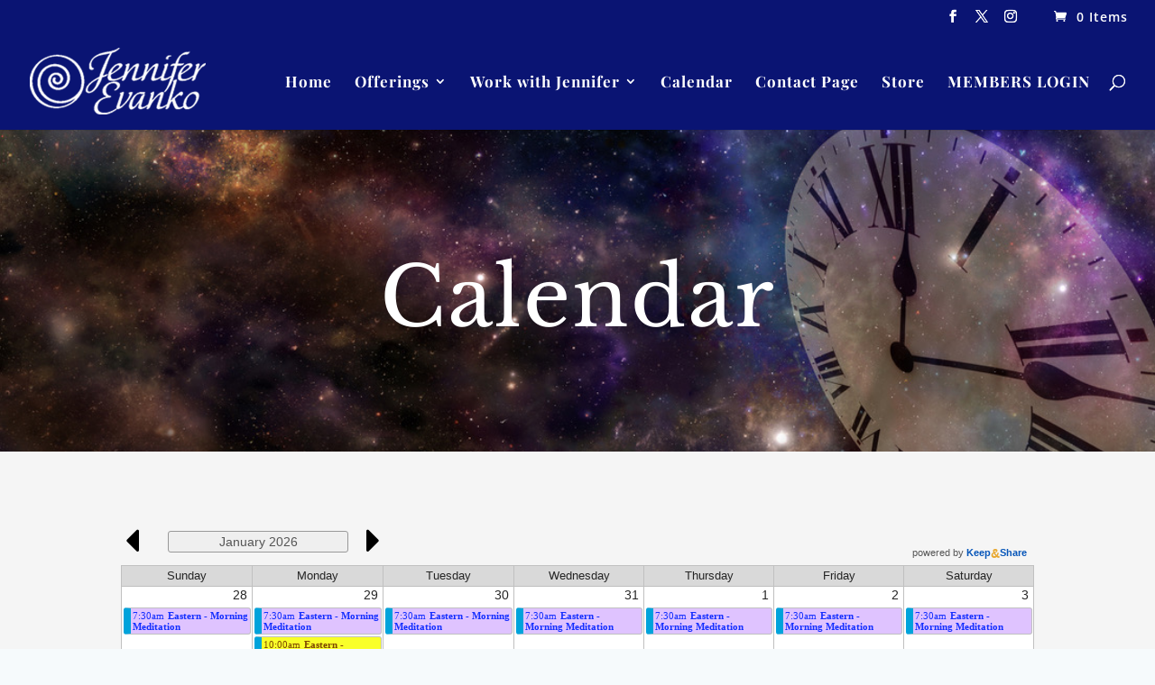

--- FILE ---
content_type: text/html; charset=UTF-8
request_url: https://www.keepandshare.com/calendar3/embed_calendar.php?i=2883317&style=r&layout=grid&fmt=std&soffset=0&n=6&rn=7&navicon=caret&sr=y&sparse=y&fsz=11&rw=460&rh=310&themeChoice=13&tagl=-1&ovll=-1
body_size: 62724
content:
<!DOCTYPE html PUBLIC "-//W3C//DTD XHTML 1.0 Transitional//EN" "http://www.w3.org/TR/xhtml1/DTD/xhtml1-transitional.dtd">
<html lang="en">

<head>
<meta http-equiv="Content-Type" content="text/html; charset=utf-8">
<meta http-equiv="X-UA-Compatible" content="IE=edge" />
<title>Jennifer Evanko</title>
<script type="text/javascript">
		var calAsynchURL = 'fns_asynch_api.php?i=2883317';
</script>
<script>
var EPISODES = EPISODES || {};
EPISODES.q = [];                      // command queue
EPISODES.mark = function(mn, mt) { EPISODES.q.push( ["mark", mn, mt || new Date().getTime()] ); };
EPISODES.measure = function(en, st, en) { EPISODES.q.push( ["measure", en, st, en || new Date().getTime()] ); };
EPISODES.beaconUrl = "/l/id=8923p6974482edfe765.82281320,fn=embed_calendar,pn=/calendar3,an=calendar3,af=calendar";
EPISODES.bSendBeacon = 1;
EPISODES.mark("firstbyte");
</script>
<script async defer src="/global/javascript/episodes-002.min.js"></script>
	<link rel="stylesheet" type="text/css" href="/global/styles/cache/cache-1683825734-calendar3.css" /><script language="javascript">var KAS=KAS||{};KAS.dS=KAS.dS||[];KAS.dSL=KAS.dSL||[];KAS.dC=KAS.dC||[];KAS.lS=function(u,c,l){if(typeof c=="undefined"||c===null||c===false)c=function(){};if(typeof l!="undefined" && l===true)KAS.dSL.push({"url":u,"callback":c});else KAS.dS.push({"url":u,"callback":c});};KAS.lC=function(u){KAS.dC.push({"url":u})};</script><script language="javascript" src="/global/javascript/cache/cache-1762988151-calendar3.js"></script><script type="text/javascript" src="/global/packages/jquery/3.6.0/jquery-3.6.0.min.js"></script>
<script>
	jQuery.noConflict();
	var $jqpj = jQuery.parseJSON;
	jQuery.parseJSON = function(s) {
		if (typeof s == "string")
			return $jqpj(s);
		else
			return s;
	}
</script>
<style type="text/css">
	.photo_icon {
		max-width:128px;
	}
	.photo_icon_holder {
		max-width:128px;
	}
	
</style>
<style type="text/css">


/* The day boxes that make up our calendar */
.daybox {
	display:inline-block;
	overflow: hidden;
	margin: 0px;
	padding: 0px;
	white-space:normal;
	border: 1px solid #C0C0C0;
	border-radius:3px;
	color: inherit;
	width:100%;
	height:100%;
	/* Default background color of day boxes */
	background-color: ;
	box-sizing:border-box;-webkit-box-sizing:border-box;-moz-box-sizing:border-box;
}
.daybox a:link              { color:#; }
.daybox a:visited           { color:#;  }
.daybox a:hover             { color:orange; }
.daybox a:active            { color:orange; }

.daybox_h {
	float:left;
}
.daybox_h > * .calEventDisplay_text {
	color:;
}
.daybox_v {

}
.daybox_v > * .calEventDisplay_text {
	color:;
}
.daybox_x {
	float:left;
}

.daybox_container {
	display:inline-block;
	padding:2px;
	width:100%;
	height: auto  ;	
	box-sizing:border-box;-webkit-box-sizing:border-box;-moz-box-sizing:border-box;
}
/* style for date number in day boxes */
.date {
	font-family:Verdana,Arial,sans-serif;
	font-size:12px;
/*	font-weight:bold; */
	text-decoration:none;
	margin:0px;
	float:none;
	text-align:center;
	padding:2px;
}
.date_color {
	color:#252525 !important;
	background-color:#D9D9D9;
}
.date_std {
	width:100%;
	height:18px;	
}
.date_flag {
	width:58px  !important;
}

.cal_display_pastdaycolor {
	background-color:#FFFFFF !important;
}
.cal_display_todaycolor {
	background-color:#FFFFFF !important;
}
.cal_display_futuredaycolor {
	background-color:#FFFFFF !important;
}
.cal_display_weekendcolor {
	background-color: !important;
}

.dayScroll_timezone_picker {
	color: ! important;
}
.dayScroll_timezone_picker > a {
	color: ! important;
}
/* Style of the displayed text seen in the day boxes */
.textarea {
	margin-left: 2px;
	width: auto;
	font-family: verdana;
	font-size: 11px;
	color:}
.textarea_flag {
	height: auto  ;	

}
.today_button {
	display:inline-block;
	border: 1px solid silver;
	padding-top:4px;
	padding-bottom:4px;
	padding-left:12px;
	padding-right:12px;
	text-align:center;
	-moz-border-radius: 4px;-webkit-border-radius: 4px;-khtml-border-radius: 4px;border-radius: 4px;	
	font-family: verdana,arial,sans-serif;
	font-size:14px;
	cursor:pointer;
	background-color:white;
	color:;
	position:relative;
	top:-5px;
}
.date_button {
	min-width:200px;
}

/* event date highlighting */
.cal_date_highlight {
	font-weight:normal;
	font-style:normal;
	background-color:;
	color:;
}
.dayScroll_container {
			height:100%;}
.dayScroll_content_area {
	height: 100%;
	clear:both;
	font-family:'Helvetica Neue',Helvetica,Arial,'Lucida Grande',sans-serif !important; /* per Megan/Robert 5/20/2021 */	
}
.dayScroll_content_area {
	overflow-y:auto;
}
.dayScroll_unselectable {
  -webkit-user-select: none;
  -moz-user-select: none;
  user-select: none;
}
.dayScroll_nav_h {
	display:inline-block;
	height:auto  ;
	text-align:center;
	cursor:pointer;
	width:42px;
}
.dayScroll_nav_h_icon {
	position:relative;
/*	top:calc(50% - 18px); turned this off because a crazy customer using the horizontal day scroll vertically */
	color:;
}
.dayScroll_nav_h_prev {
	float:left;
	font-size:16pt;
	margin-right:3px;
}
.dayScroll_nav_h_next {
	float:right;
	font-size:16pt;
}
.dayScroll_navbar_v {
	text-align:left;
	white-space:nowrap;
	overflow:hidden;
}
.dayScroll_nav_v {
	display:inline-block;
	width:32px;
	text-align:center;
	cursor:pointer;
}
.dayScroll_nav_v_icon {
	position:relative;
	top:calc(50% - 18px);
	color:;
}
.dayScroll_nav_v_prev {
	float:left;
}
.dayScroll_nav_v_next {
	float:right;
}
.dayScroll_navbar {
	text-align:center;
}
.dayScroll_navbar_x {
	text-align:left;
	overflow:hidden;
}
.dayScroll_nav_x {
	display:inline-block;
	text-align:center;
	cursor:pointer;
}
.dayScroll_nav_x_icon {
	color:;
	font-size:16pt;
}
.dayScroll_nav_x_prev {
	padding-right:12px;
}
.dayScroll_nav_x_next {
	padding-left:12px;
}

.dayScroll_navbar_r {
	display:;
	text-align:left;
	white-space:nowrap;
	overflow:hidden;
}
.dayScroll_navbar_rn {
	display:none;
	text-align:left;
	white-space:nowrap;
	overflow:hidden;
	height:35px;
}
.dayScroll_nav_rn {
	display:inline-block;
	color:;
	margin-top:6px;
}
.dayScroll_nav_r {
	display:inline-block;
	width:32px;
	text-align:center;
	cursor:pointer;
}
.dayScroll_nav_r_icon {
	color:;
}
.dayScroll_nav_r_prev {
	margin-right:12px;
}
.dayScroll_nav_r_next {
	margin-left:12px;
}
.dayScroll_nav_buttons {
	display:inline-block;
	margin-right:8px;
	white-space:nowrap;	
}
.dayScroll_poweredby {
	font-size:11px;
	font-family:Verdana, arial, sans-serif;
}
.dayScroll_title {
	font-size:15px;
	font-family:Verdana, arial, sans-serif;
	white-space:nowrap;
	overflow:hidden;
	text-overflow:ellpisis;
	max-width:300px;
	height:20px;
	margin-top:6px;
	text-align:right;
}
.dayScroll_poweredby_h {
	text-align:center;
}
.dayScroll_poweredby_h a {
	text-decoration:none;
	color:#555555;
	display:block;
}
.dayScroll_poweredby_h .dayScroll_title {
	display:inline-block;
}
.dayScroll_poweredby_r {
	float:right;
	margin-right:12px;
}
.dayScroll_poweredby_r a {
	text-decoration:none;
	color:#555555;
}
.dayScroll_poweredby_x {
	float:right;
	margin-right:12px;
}
.dayScroll_poweredby_x a {
	text-decoration:none;
	color:#555555;
}
.dayScroll_timezone_picker {
	padding:4px;
	text-align:right;
	font-size:12px;
}
#responsive_legend {
	margin-bottom:6px;
}

/* white list display css */
.cal_display_blacklisted {
	background-color: #F4F4F4 !important;
	background-image: linear-gradient(0deg, transparent 50%, rgba(255,255,255,.5) 50%);
	background-size: 10px 10px;
}
.cal_display_whitelisted {
}
</style>

<style type="text/css">
.responsive_box_container {
	width:100%;
	height:100%;
	box-sizing:border-box;
	font-family:Verdana;
	padding: 2px 2px 0px 2px;
	box-sizing:border-box;-webkit-box-sizing:border-box;-moz-box-sizing:border-box;
}
.responsive_box_frame {
	height:100%;
	overflow:hidden;
	box-sizing:border-box;-webkit-box-sizing:border-box;-moz-box-sizing:border-box;
}

.responsive_full_text {
	display:block;
	text-align:center;
}
.responsive_abbr_text {
	display:none;
	text-align:center;
}
.responsive_day_text_box {
}
.responsive_day_text {
	padding:2px;
	height:100%;
	overflow:hidden;
	text-align:left;
	font-size:11px;
	background-color:;
	color:;
	box-sizing:border-box;
	margin:0px !important;
}
.responsive_day_text p {
	margin-top: 0;
	margin-bottom: 0;
	padding-top: 0;
	padding-bottom: 0;
}

.responsive_scroll_box {
	height: calc(100% - 48px);
	overflow-y:auto;
	overflow-x:hidden;
}
.responsive_whole_box {
	height: 100%; /*calc(100% - 36px); */
	width:100%;
	display:table;
	table-layout:fixed;
	background-color:#FFFFFF;
	}
.responsive_header_box {
	display:table-cell;
	;
	width: 14.26%;
	height:24px;
/*	font-weight:bold; */
	font-size:12px;
	color:#252525;
	background-color:#D9D9D9;
	padding-top:3px;
	box-sizing:border-box;
	border-left: 1px solid #C0C0C0;
	border-top:1px solid #C0C0C0;
	border-bottom:1px solid #C0C0C0;
	}
.responsive_header_box_last {
	border-right:1px solid #C0C0C0;
	}
.responsive_header_box5 {
	width:20%;
	}
.responsive_day_box {
	display:table-cell;
	;
	; 
	width:14.26%;
	white-space:normal;
	border-left:1px solid  #C0C0C0;
	border-bottom:1px solid  #C0C0C0;
	box-sizing:border-box;
	vertical-align:top;
	overflow:hidden; /* to prevent content overflow from obscuring the border */
}
.responsive_day_box5 {
	width:20%;
}	
.responsive_header_row {
	white-space:nowrap;
	width:100%;
	color:#252525;
	height:24px; 
	display:table-row;
}
.responsive_daybox_row {
	white-space:nowrap;
	width:100%;
	display:table-row;
	}
.responsive_daybox_row4 {
	height:;
	}
.responsive_daybox_row5 {
	height:;
	}
.responsive_daybox_row6 {
	height:;
	}

.responsive_day_number  {
	float:right;
	margin-left:0px;
	margin-right:1px;
	margin-top:1px;
	font-size:14px;
/*	font-weight:bold; */
	font-family:Arial,Verdana;
	text-align:center;
	color:#252525;
	background-color:;
	white-space:nowrap;
}
.responsive_day_number_text {
	display:inline-block;
	/*margin-top:3px;*/
}
.responsive_day_number_day {
	display:none;
	margin-right:6px;
	width:32px;
	}
.responsive_day_content {
}
.responsive_day_content a:link              { color: !important; }
.responsive_day_content a:visited           { color: !important;  }
.responsive_day_content a:hover             { color:orange !important; }
.responsive_day_content a:active            { color:orange !important; }

.responsive_empty_day .responsive_day_text .responsive_day_number { 
	display:none;
	}
.responsive_last_row_box {
	border-right:1px solid #C0C0C0;
}
.responsive_navigator_button {
	display:inline-block;
	cursor:pointer;
	width:30px;
	height:30px;
	text-align:center;
	padding-top:2px;
	}
.responsive_navigator_prev {

	}
.responsive_navigator_next {
	}
.responsive_navigator_date {
	display:inline-block;
	text-align:center;
	font-weight:bold;
	font-size:16px;
	padding-top:5px;
	position:relative;
	top:-6px;
}
.responsive_empty_month {
	text-align:center;
	margin-top:12px;
	display:none;
	cursor:pointer;
}
.responsive_back_message {
	display:none;
	text-align:center;
	font-size:11px;
	top:12px;
}
.responsive_list_view {
	display:none;
}
.responsive_grid_view {
	display:block;
}
@media (max-width:500px) {
	.dayScroll_poweredby_v {
		display:none;
	}
	.dayScroll_poweredby_x {
		display:none;
	}
	.dayScroll_poweredby_r {
		display:none;
	}
}
@media (max-width:800px) {
  .responsive_full_text {
		display:none;
	}
  .responsive_abbr_text {
		display:block;
  }
  .responsive_day_text {
  }
  .responsive_day_number_text {
		margin-top:2px;
		}
  .responsive_day_number {
		width:16px;
		height:16px;
  }
}
@media (max-width:700px) {

  .dayScroll_poweredby_r {
	  display:none;
  }
}
@media (max-width: 460px ), (max-height: 310px) {
	.responsive_scroll_box {
/*		height: calc(100% - 38px); was causing the bottom to be clipped */
	}
	.responsive_whole_box {
		border-top:1px solid #C0C0C0;
		display:block;
		height: calc(100% - 38px);
	}
	.responsive_header_row {
		display:none;
	}
	.responsive_day_box {
		display:inline-block;
		float:left;
		width:100%;
		height:auto;
	}
	.responsive_daybox_row {
		height: auto;
		display:block;
		}
	.responsive_day_text {
		font-size:11px;
		height:auto;
		/*border-right:1px solid #C0C0C0;*/
		display:table;
		
		table-layout:fixed;/* This breaks iPhone Safari and iPhone WebView */
		
		width:100%;
		padding:0px;
	}
	.responsive_day_row {
		display:table-row;
	}
	.responsive_first_day {
		border-top:1px solid #C0C0C0;
		}
	.responsive_day_number {
		float:none;
		border:0px;
		width:60px;
		height:auto;
		text-align:left;
		margin-top:0px;
		padding-left:4px;
		padding-top:4px;
		font-size:12px;
		color:#252525;
		background-color:#D9D9D9;
		display:table-cell;
		}
	.responsive_day_content {
		float:none;
		display:table-cell;
		width: calc(100% - 62px);
		padding-left:4px;
		}
	.responsive_day_number_day {
		display:inline-block;
		}
	.responsive_day_number_text {
		margin-top:0px;
		}
	.responsive_empty_day {
		
		display:none;
		
		}
	.responsive_blank_day {
		
		display:none;
		
		}
	.responsive_extra_day {
		display:none;
		}
	.responsive_last_row_box{
		border-right:0px solid #C0C0C0;
		}
	.responsive_day_box {
		border-right:1px solid #C0C0C0;
		}
	.responsive_box_container {
		padding-left:0px;
		}
	.responsive_empty_month {
			display:block;
		}
	.responsive_list_view {
		display:block;
		}
	.responsive_grid_view {
		display:none;
	}
}

/* copy of the media classes above for the manual list view display */
	.responsive_force_list .responsive_list_view {
		display:block;
	}
	.responsive_force_list .responsive_grid_view {
		display:none;
	}
	.responsive_force_list .responsive_scroll_box {
		height: calc(100% - 38px);
	}
	.responsive_force_list .responsive_whole_box {
		border-top:1px solid #C0C0C0;
		display:block;
		height: calc(100% - 38px);
	}
	.responsive_force_list .responsive_header_row {
		display:none;
	}
	.responsive_force_list .responsive_day_box {
		display:inline-block;
		float:left;
		width:100%;
		height:auto;
	}
	.responsive_force_list .responsive_daybox_row {
		height: auto;
		display:block;
		}
	.responsive_force_list .responsive_day_text {
		font-size:11px;
		height:auto;
		/*border-right:1px solid #C0C0C0;*/
		display:table;
		/*table-layout:fixed; this breaks iPhone Safari */
		width:100%;
		padding:0px;
	}
	.responsive_force_list .responsive_day_row {
		display:table-row;
	}	
	.responsive_force_list .responsive_first_day {
		border-top:1px solid #C0C0C0;
		}
	.responsive_force_list .responsive_day_number {
		float:none;
		border:0px;
		width:60px;
		height:auto;
		text-align:left;
		margin-top:0px;
		padding-left:4px;
		padding-top:4px;
		font-size:12px;
		color:#252525;
		background-color:#D9D9D9;
		display:table-cell;
		}
	.responsive_force_list .responsive_day_content {
		float:none;
		display:table-cell;
		width: calc(100% - 62px);
		padding-left:4px;
		}
	.responsive_force_list .calendar_one_line {
		white-space:normal;
		overflow:auto;
		}
	.responsive_force_list .responsive_day_number_day {
		display:inline-block;
		}
	.responsive_force_list .responsive_day_number_text {
		margin-top:0px;
		}
	.responsive_force_list .responsive_empty_day {
		display:none;
		}
	.responsive_force_list .responsive_blank_day {
		display:none;
		}
	.responsive_force_list .responsive_extra_day {
		display:none;
		}
	.responsive_force_list .responsive_last_row_box {
		border-right:0px solid #C0C0C0;
		}
	.responsive_force_list .responsive_day_box {
		border-right:1px solid #C0C0C0;
		}
	.responsive_force_list .responsive_box_container {
		padding-left:0px;
		}
	.responsive_force_list .responsive_empty_month {
		display:block;
		}
	.responsive_force_list .responsive_back_message {
			display:block;
		}
@media (max-width: 260px), (max-height: 260px) {
	.responsive_day_text {
		}
	.responsive_day_number {
		}
	.responsive_day_number_text {
		margin-top:1px;
		}
	.responsive_day_number_day {
		width:22px;
		}

}

/* new event board display styles */
	* {
		box-sizing:border-box;
	}
	.event_board_cell {
		width:100%;
		vertical-align:top;
		padding:4px;
	}
	.event_board_item {
		min-width:100%;
		border:1px solid #C0C0C0;
		border-radius:3px;
		width:100%;
		height:100%;
		overflow:hidden;
	}
	.event_board_column {
		display:inline-block;
		vertical-align:top;
	}
	.event_board_container {
		width:100%;
		height:100%;
		overflow:auto;
		padding:4px;
	}
	.event_board_content {
		min-height:auto  ;
		background-color: !important;
		color: !important;
	}
	.event_board_content_pointer {
		cursor:pointer;
	}
	.event_board_content_holder {
		width:100%;
		display:flex;
	}
	.event_board_content_bottom {
		min-height:1.5em;
		padding:4px;
		clear:both;
	}
	.event_board_content_bottom:empty {
		display:none;
	}
	.event_board_content_bottom.textarea {
		height:auto !important;
		margin-left:0px !important;
		margin-right:0px !important;
		margin-top:0px !important;
	}
	.event_board_content_title {
		height:auto;
		padding:4px;
		font-size:13px !important;
		margin-left:0px !important;
		margin-top:0px !important;
	}
	.event_board_content_title_text {
		display:inline;
		vertical-align:top;
		font-weight:bold;
	}
	.event_board_content_notes {
		height:auto;
		padding:4px;
		cursor:pointer;
		font-weight:normal;
	}
	.event_board_content_notes:empty {
		display:none;
	}
	.event_board_content_notes:hover {
	}
	.event_board_content_datetime {
		text-align:left !important;
	}
	.event_board_content_date {
		display:inline-block;
		text-align:left !important;
		padding:4px;
		font-weight:normal;
	}
	.event_board_content_time.date {
		text-align:left;
	}
	.event_board_content_datetime.date {
		padding:0px;
	}
	.event_board_content_time {
		display:inline-block;
		padding:4px;
		font-weight:normal;
	}
	.event_board_content_image {
		overflow:hidden;
		
		text-align:center;
	}
	.event_board_content_image:empty {
		display:none;
	}
	.event_board_content_image_tag {
		width:100%;
	}
	
	.event_board_content_icon {
	}
	.event_board_content_list {
		margin-bottom:4px;
	}
	.event_board_content_link > a {
		color:;
	}
	.event_board_content_notelink {
		margin-bottom:4px;
		padding-bottom:4px;
		border-bottom:1px solid #C0C0C0;
	}
	.event_board_content_notelinktext {
		text-decoration:underline;
	}
	.event_board_content_notecontent {
		white-space:normal;
	}
	.event_board_content_link {
		display:inline-block;
		margin-top:4px;
		padding-bottom:4px;
	}
	.event_board_content_tag {
		display:inline-block;
		border:1px solid silver;
		border-radius:3px;
		padding:2px;
		margin-right:4px;
		margin-bottom:2px;
		overflow:hidden;
		min-width:48px;
	}
	
	
	
	/* event grid customizations */
	.event_board_grid > * .event_board_content_notes {
		margin-left:0px;
	}
	.event_board_grid > * .event_board_content_image_tag {
		max-height: 140px; /* set max image size to the min box height */
	}
	.event_board_grid > * .event_board_content_holder {
		
	}

	/* event poster customizations */
	.event_board_poster > * .event_board_content_notes {
		margin-left:10px;
	}
	.event_board_poster > * .event_board_content_datetime {
		padding-left:10px;
	}
	.event_board_poster > * .event_board_content_image {
		max-height:280px; /* cut off images a min content height */
	}
	
	/* event list customizations. */
	.event_board_list > * .event_board_content_image {
		text-align:left;
		float:left;
		margin:4px 6px 4px 4px;
		overflow:hidden;
		border-radius:6px;
		max-height:132px;
		max-width:40%;
	}
	
	.event_board_list > * .event_board_content_image_tag {
		width:100%;
	}
	.event_board_list > * .event_board_content_title_wrapper {
	}
	.event_board_list > * .event_board_content {
		overflow:inherit;
	}
	.event_board_list > * .event_board_content_title {
		margin-bottom:6px;
		border-radius:3px;
	}
	.event_board_list > * .event_board_item {
		border:0px;
	}
	.event_board_list >  .event_board_cell {
		margin-bottom:12px;
		border-bottom:1px solid #C0C0C0;
	}
	.event_board_list > * .event_board_content_datetime {
		border-radius:3px;
	}
	.event_board_list > * .event_board_content_notes {
		border-radius:3px;
	}

	/* event board float customizations */
	.event_board_float > * .event_board_content_notes {
		margin-left:0px;
	}
	.event_board_float > * .event_board_content_float_layout > .event_board_content_image {
		display:inline-block;
		width:40%;
		padding-top:3px;
	}
	.event_board_content_float_layout {
		white-space:nowrap;
	}
	.event_board_float > * .event_board_content_float_layout > .event_board_content_image.event_board_content_image_tag {
		max-width:100%;
	}
	.event_board_float > * .event_board_content_float_layout > .event_board_content_title_wrapper {
		display:inline-block;
		vertical-align:top;
		margin-left:8px;
		width:59%;
		white-space:normal;
	}
	.event_board_float > * .event_board_content_float_layout > .event_board_content_title_wrapper.noimage {
		width:auto;
	}
	.event_board_float > * .event_board_content_date {
		display:inline-block;
	}
	.event_board_float > * .event_board_content_time {
		display:inline-block;
	}
	.event_board_float_note_content {
		font-weight:normal;
	}
	.event_board_float > * .event_board_content_notes {
		padding:0px;
	}
	.event_board_float > * .event_board_content_holder {
		
	}
	
	/* new event block */
	.event_board_content_grid_container {
		display:flex;
	}
	.event_board_content_grid_date {
		margin-left:auto;
		margin-top:4px;
		margin-right:4px;
		order:2;
		width:80px;
		height:64px;
		border-radius:3px;
		font-family:helvetica-neue, arial, san-serif;
		font-weight:normal;
		color:#444444;
	}
	.event_board_content_grid_date_dow {
		text-align:center;
		font-size:12px;
	}
	.event_board_content_grid_date_number {
		text-align:center;
		font-size:28px;
	}
	.event_board_content_grid_date_month {
		text-align:center;
		font-size:12px;
	}
	.event_board_content_grid_event {
		align-self:flex-start;
		width:100%;
		padding: 0px 0px 6px 6px;
		border-radius:3px;
		margin:8px;
	}
	.event_board_content_grid_event > .event_board_content_title_wrapper {
	}
	
	.event_board_content_grid_event > * .textarea {
		margin-top:0px;
		margin-right:0px;
	}
	/* overrides of standard display classes */
	.dgborder2 {
		padding:0px;
	}
	.dgborder1 {
		padding:0px;
	}
	
	.calOverlayTitle {
		color:#;
	}
	
/* responsive grid styles */
.responsive_calcontainer {
	width:100%;
	padding:4px;
	box-sizing:border-box;
	font-family:verdana;
	position:relative;	
}
.responsive_grid_rowtable {
	table-layout:fixed;
	width:100%;
	height:100%;
	border-spacing:0px;
}
.responsive_grid_rowtable tr td {
	vertical-align:top;
}

.responsive_grid_daybox {
	height:1px;
	overflow:visible;
}
.responsive_grid_datebox {
	text-align:right;
	white-space:nowrap;
	overflow:hidden;
}
.responsive_grid_daynumber {
	font-size:14px;
/*	font-weight:bold; */
	font-family:Arial,Verdana;
	text-align:center;
	color:#252525;
	background-color:;
	padding-right:4px;
	display:inline-block;
	margin-left:0px;
	margin-right:1px;
	margin-top:1px;

}
.responsive_grid_dayadd {
	display:inline-block;
	position:relative;
	top:1px;
	margin-left:3px;
}
.responsive_grid_daynoteadd {
	display:inline-block;
	color:#555555;
}
.responsive_grid_col {
	border-left: 1px solid silver;
	overflow-y:hidden;
	padding:0px;
	vertical-align:top;
}
.responsive_grid_colwidth {
	width:14.26%;
}
.responsive_grid_colwidth_5 {
	width:20%;
}
.responsive_grid_event {
	padding:2px;
	overflow:hidden;
}
.responsive_grid_longrow {
	border-left: 1px solid silver;
	height:1px; /* squeeze the row*/
}
.responsive_grid_longevent {
	border-bottom:1px solid #555;
	border-left:1px solid #555;
	border-right:1px solid #555;
	border-top:1px solid #555;
	border-radius:4px;
	margin:1px 8px 1px 8px;
	padding:3px;
}
.responsive_grid_longevent.start {
	border-right:0px;
	border-bottom-right-radius:0px;
	border-top-right-radius:0px;
	margin-right:2px;
}

.responsive_grid_longevent.end {
	margin-left:2px;
	border-left:0px;
	border-bottom-left-radius:0px;
	border-right: 1px solid #555;
	border-top-left-radius:0px;
}
.responsive_grid_daterow {
	height:1.4em;
}
.responsive_grid_calrow {
	position:relative;
	height:100%;
	overflow:hidden; /* for FF to allow the bottom border to be displayed */
	border-bottom:1px solid silver;
	border-right:1px solid silver;
}
.responsive_grid_fulltable {
	box-sizing:border-box;
	border-spacing:0px;
	width:100%;
	height:100%;
}

.responsive_grid_rowcontainer {
	vertical-align:top;
	overflow:hidden;
	padding:0px;
	height:100%;
}
.responsive_grid_headercontainer {
	padding:0px;
	height:24px;
}
.responsive_grid_headerrow {
	position:relative;
	border-top:1px solid silver;
	border-bottom:1px solid silver;
	border-right:1px solid silver;
}
.responsive_grid_headertable {
	table-layout:fixed;
	box-sizing:border-box;
	border-spacing:0px;
	width:100%;
	font-size:14px;
}
.responsive_grid_headertable tr td {
	vertical-align:top;
}

.responsive_grid_headerbox {
	text-align:center;
	white-space:nowrap;
	overflow:hidden;
	height:24px;
	font-family:arial, verdana;
	font-size:13px;
	color:#252525;
	background-color:#D9D9D9;
	padding-top:3px;
	box-sizing:border-box;
	border-top:1px solid #C0C0C0;
	border-bottom:1px solid #C0C0C0;
}

.responsive_grid_shortday {
	display:inline;
}

/*
.responsive_grid_morewidth {
	border-left: 1px solid silver;
	height:1px;
}
.responsive_grid_more {
	font-size:8px;
	text-align:right;
	background-color:transparent;
}
.responsive_grid_more.show {
	background-color:#DDD;
	opacity:0.8;
	position:relative;
}
.responsive_grid_more.show::after{
	content: "more ..."
}
*/
.responsive_grid_narrow .shortday {
	display:none;
}
.responsive_grid_verynarrow .event {
	white-space:nowrap;
	overflow:hidden;
	text-overflow:ellipsis;
}
.responsive_grid_verynarrow .daynoteadd {
	font-size:9px;
}
.responsive_grid_verynarrow .dayadd img {
	max-width:9px;
}
.responsive_grid_verynarrow .daynumber {
	font-size:9px;
}
.dayScroll_request_button {
	display:inline-block;
	
	position:relative;
	top:-10px; 
	
	margin-right:8px;
	margin-left:12px;
}
</style>
<style type="text/css">
	.cal_display_longrow {
		max-height:15px;
		height:1px; /* squeeze the row */
	}
	.cal_display_longevent .calendar_one_line {
		max-height:15px;
	}
	.responsive_grid_day_box_force {
		max-height:15px; 
	}
	.textarea {
		font-size: 11px; 
	}
	.overlaybox {
		font-size: 11px; 
	}
	a.calendarRE, a:link.calendarRE, a:visited.calendarRE, a:active.calendarRE { font-size:11px; }
</style>

<script type="text/javascript">
 var ANYONE_ID=123; var ANYONE_WITH_LINK_ID=124; var MAX_ADDRS=30; var MAX_CALENDARS=60; var MAX_DISCUSS=4; var MAX_DOCS=30; var MAX_FAVS=4; var MAX_PHOTOS=4; var MAX_TODOS=30; var MAX_ALLOWED_TAGS=120; var ANYONE_WITH_LINK_ID_USERNAME='private_sharing_link_user'; var ANYONE_WITH_LINK_ID_SHARENAME='Private Sharing via Link'; var ANYONE_WITH_LINK_ID_SHARENAME_LC='private sharing link';
/* PHP to JS literals for the global plans pricing subset widget */
 var KAS_AVANGATE_201 = '201'; var KAS_AVANGATE_201_COST = 11; var KAS_AVANGATE_203 = '203'; var KAS_AVANGATE_203_COST = 25; var KAS_AVANGATE_210 = '210'; var KAS_AVANGATE_210_COST = 39; var KAS_AVANGATE_220 = '220'; var KAS_AVANGATE_220_COST = 78; var KAS_AVANGATE_250 = '250'; var KAS_AVANGATE_250_COST = 137; var KAS_AVANGATE_300 = '300'; var KAS_AVANGATE_300_COST = 195; var KAS_AVANGATE_311_COST = 254; var KAS_AVANGATE_320_COST = 312; var KAS_AVANGATE_330_COST = 340; var KAS_AVANGATE_340_COST = 459; var KAS_AVANGATE_350_COST = 578; var KAS_AVANGATE_360_COST = 680; var KAS_AVANGATE_370_COST = 799; var KAS_AVANGATE_380_COST = 918; var KAS_AVANGATE_390_COST = 1020; var NON_PROFIT = false;
 var SOLO_TEAM_TEXT = 'Solo and Team'; var CAL_FOREVER_DATE = '2099-12-31';	
 var globalCursorWait = 'wait';  var globalCursorProgress = 'progress'; </script>
<style type="text/css">
</style>

<script type="text/javascript">
	var embedDateFormat = 0;
	var embedTimeFormat = 0;
	var fourWeekView = false;
	var showMonthExtraDays = true;
	var notesOnTop = false;
	var curDate = gtz_getYYYYMMDDDate('2026-01-01');
	var maxSearchDays = 240;
	var uid = 0;
	var occ = '';
	

	function openDay(yyyymmdd) {
		var ymd = yyyymmdd.split('-');
		var d = new Date(ymd[0], ymd[1]-1, ymd[2]);
		var half = 3; // number of days to subtract to center
		var newD = new Date(d.getFullYear(), d.getMonth(), d.getDate() - half);
		startAt = gtz_dateFormat(newD, "yyyy-mm-dd");
		gotoGroup('d', startAt);
	}

	

	var session_id = 'anonymous,voWyI0k4fA2xxZOK';
	var session_name = 'PHPSESSID';
	var calendarStyle = 'r';
	var firstDay = gtz_getYYYYMMDDDate('2026-01-01');
	var daysToDisplay = 7;
	var lastDay = gtz_getYYYYMMDDDate('2026-02-01');
	var sparse = true;
	var notes = true;
	var format = 'std';
	var calDisplayTimezone = 'America/New_York'; 
	var calDisplayTimezoneOffset = -18000000;
	var calDisplayBaseOffset = -18000000; // calendar's GMT offset //DELETEME

	var firstDisplayDate = new Date();	// first date displayed (used with sparse displays)
	var lastDisplayDate = new Date();	// last date displayed

	var overlay_override = '';
	var tag_override = '';
	
	function embedSetOverlay(id, display) {
		id = ""+id; // make sure it's a string
		if (display) {
			if (overlay_override == null || overlay_override.length == 0 || overlay_override == '-1') {
				overlay_override = id;
			} else {
				var parts = overlay_override.split(',');
				if (parts.indexOf(id) == -1) {
					parts.push(id);
					overlay_override = parts.join(',');
				}
			}
		} else {
			if (overlay_override == null) {
				; // do nothing
			} else {
				var parts = overlay_override.split(',');
				var found = parts.indexOf(id);
				if (found != -1) {
					parts.splice(found, 1); // remove it
					overlay_override = parts.join(',');
				}
			}
		}
		embedRefreshDisplay();
	}
	function embedSetTag(id, ownerid, display) {
		id = ""+id; // make sure it's a string
		if (display) {
			if (tag_override == null || tag_override.length == 0 || tag_override == '-1') {
				tag_override = id;
			} else {
				var parts = tag_override.split(',');
				if (parts.indexOf(id) == -1) {
					parts.push(id);
					tag_override = parts.join(',');
				}
			}
		} else {
			if (tag_override == null) {
				; // do nothing
			} else {
				var parts = tag_override.split(',');
				var found = parts.indexOf(id);
				if (found != -1) {
					parts.splice(found, 1); // remove it
					tag_override = parts.join(',');
				}
			}
		}
		embedRefreshDisplay();
	}
	function checkSessionCookie() {
		var ca = document.cookie.split(';');
		var found = false;
		for (var i = 0; !found && i < ca.length; i++) {
			var c = new String(ca[i]);
			c = c.strip();
			if (c.indexOf(session_name) == 0 &&
					c.substring(session_name.length + 1, c.length) == session_id) {
				found = true;
			}
		}
		return found;
	}

	function localizedFormatDateRange(startdate, enddate, occurrence, style) {
		if (style == null) style = 'short';
		if (enddate == null  || gtz_dateFormat(enddate, "yyyy-mm-dd") == CAL_FOREVER_DATE) {
			enddate = startdate;
		}
		if (occurrence != null) {
			var st = 'fm';
			if (style == 'short') st = 'fs';
			else if (style == 'full') st = 'f'
			return gtz_dateFormat(occurrence, gtz_dateFormatList[embedDateFormat][st]);
		}
		var startyear = gtz_dateFormat(startdate, 'yyyy');
		var endyear = gtz_dateFormat(enddate, 'yyyy');
		if (startyear == endyear) {
			// same year
			var st = 'fd';
			if (style == 'short') st = 'fsd';
			else if (style == 'full') st = 'ffm'
			var st2 = 'fm';
			if (style == 'short') st2 = 'fs';
			else if (style == 'full') st2 = 'f'
			
			return gtz_dateFormat(startdate, gtz_dateFormatList[embedDateFormat][st])+" - "+gtz_dateFormat(enddate, gtz_dateFormatList[embedDateFormat][st2]);
		}
		var st = 'fm';
		if (style == 'short') st = 'fs';
		else if (style == 'full') st = 'f'
		return gtz_dateFormat(startdate, gtz_dateFormatList[embedDateFormat][st])+" - "+gtz_dateFormat(enddate, gtz_dateFormatList[embedDateFormat][st]);
	}

	function embedRefreshDisplay() {
		calEngine.flushDataCache(null, true);

		gotoGroup('d', gtz_dateFormat(curDate, "yyyy-mm-dd"));
	}
	
	function refreshDisplay() {
		embedRefreshDisplay();
	}
	
	var dayScroll_OrigTimezone = 'America/New_York';
	var dayScroll_Timezone = 'America/New_York';
	var dayScroll_TimezoneName = '';
	function dayScroll_TimeUpdate(tz, offset, dateformat, timeformat, callback) {
		if (tz == null || tz.length == 0) {
			// reset to the base calendar timezone
			tz = dayScroll_OrigTimezone;
		}
		var params = 'action=settimezoneLens&i=2883317&tz='+encodeURIComponent(tz);
		new Ajax.Request( 'fns_asynch_api.php?r='+Math.random(),
		{
			method:'post',
			postBody : params,
			onSuccess: function(transport) {
				var jdata = transport.responseText;
				var json = jdata.evalJSON(true);
				if (json.status != 0) {
					alert(json.message);
				} else {
					if (json.data.name != null && json.data.name.length > 0) {
						dayScroll_Timezone = json.data.timezone;
						dayScroll_TimezoneName = json.data.name;
						if ($('dayScroll_timezone_picker_display') != null) {
							$('dayScroll_timezone_picker_display').innerHTML = json.data.name;
						}
						if (callback != null) {
							callback();
						} else {
							location.reload();
						}
					} else {
						console.log("unknown time zone "+tz);
					}
				}
			},
			onFailure: function () {
				alert('Request failed, please try again later - error 7576767');
			},
			onException: function(tr, e) {
				alert('Javascript Exception: '+e.toString()+', please try again later - error 7576767b');
			}
		} );
	}

	
	var displayMaskTimer = null;
	function showMask() {
		var calendarDiv = $('dayScroll_content_area');
		var mask = $('calDisplayBusyMask');
		var maskIcon = $('calDisplayBusyMaskIcon');
		var pos = Element.cumulativeOffset(calendarDiv);
		mask.style.top = pos.top+"px";
		mask.style.left = (pos.left)+"px";  //+6 is for the left border, non-IE browsers, what it not embedded
		mask.style.height = calendarDiv.offsetHeight+"px";
		mask.style.width = calendarDiv.offsetWidth+"px";
		if (maskIcon != null) {
			maskIcon.style.top = (pos.top+(calendarDiv.offsetHeight/2)-16)+"px";
			maskIcon.style.left = (pos.left+(calendarDiv.offsetWidth/2)-16)+"px";
			maskIcon.style.display='';
		}
		mask.style.display='';		
	}
	function displayMask(show, delay) {
		if (show) {
			if (delay == null || delay == 0) {
				showMask();
			} else {
				displayMaskTimer = setTimeout(showMask, delay);
			}
		} else {
			$('calDisplayBusyMask').style.display='none';
			if ($('calDisplayBusyMaskIcon') != null) {
				$('calDisplayBusyMaskIcon').style.display = 'none';
			}
			if (displayMaskTimer != null) {
				clearTimeout(displayMaskTimer);
				displayMaskTimer = null;
			}
		}
	}
	
			
	function hexToRgbA(hex, alpha){
	    var c;
	    if(/^#([A-Fa-f0-9]{3}){1,2}$/.test(hex)){
	        c= hex.substring(1).split('');
	        if(c.length== 3){
	            c= [c[0], c[0], c[1], c[1], c[2], c[2]];
	        }
	        c= '0x'+c.join('');
	        return 'rgba('+[(c>>16)&255, (c>>8)&255, c&255].join(',')+','+(alpha == null ? '1' : alpha)+')';
	    }
		return hex;
	}
	
	function getWhitelistClass(yyyymmdd, starttime, duration) {
		var whitelist = calEngine.getTimezoneAdjustedWhitelist(yyyymmdd, calDisplayTimezoneOffset);
		if (whitelist === false ) return ''; // no 'whitelist' classes
		if (whitelist == null || whitelist.length == 0)  return 'cal_display_blacklisted'; // all day
		if (starttime == null) return 'cal_display_whitelisted'; // if there are any whitelist times on the date

		// otherwise, we need to see if the starttime for duration is whitelisted (must be totally enclosed
		var startd = starttime.parseTime();
		var startts = (startd.getHours() * 60) + startd.getMinutes();
		var endts = startts + parseInt(duration);

		for (var i = 0; i < whitelist.length; i++) {
			var chk_start = (whitelist[i].starttime.getHours() * 60) + whitelist[i].starttime.getMinutes();
			var chk_end = (whitelist[i].endtime.getHours() * 60) + whitelist[i].endtime.getMinutes();

			if (startts >= chk_start && endts <= chk_end) {
				return 'cal_display_whitelisted';
			}

		}
		return 'cal_display_blacklisted';
	}

	/**
	 * Horizontal & Vertical day scroll displays
	 */
	function displayDayscrollCalendar(sparseOverride) {
		var html = new gu_StringBuffer();
		var isSparseDisplay = sparse;
		if (sparseOverride === true) {
			isSparseDisplay = false;
		}
		var today = new Date();
		today = new Date(today.getFullYear(), today.getMonth(), today.getDate(), 12, 0, 0, 0); // to match the iterators used below
		
		var dateIterator = new Date(curDate.getFullYear(), curDate.getMonth(), curDate.getDate(), 12, 0, 0, 0);
		var count = 0;
		var maxSearch = 0;
		firstDisplayDate = new Date(curDate.getFullYear(), curDate.getMonth(), curDate.getDate(), 12, 0, 0, 0);
		while (count < daysToDisplay) {
			var ed = calEngine.getDayDisplayEvents(dateIterator, 'all');
			var dn = calEngine.getDayNoteDisplayText(dateIterator);
			var hn = calEngine.getDayHolidayNoteDisplayText(dateIterator);
			var on = calEngine.getDayOverlayNoteDisplayText(dateIterator);
			var str = (!notesOnTop ? hn+ed+on+dn : dn+hn+ed+on);
			var addClasses = '';
			if (dateIterator.isWeekend()) {
				addClasses += ' cal_display_weekendcolor';
			}
			if (dateIterator.getTime() < today.getTime()) {
				addClasses += ' cal_display_pastdaycolor';
			} else if (dateIterator.getTime() == today.getTime()) {
				addClasses += ' cal_display_todaycolor';
			} else {
				addClasses += ' cal_display_futuredaycolor';
			}
				
			if (!isSparseDisplay || str.length > 0 || maxSearch >= maxSearchDays) {
				if (count == 0) {
					firstDisplayDate = new Date(dateIterator.getFullYear(), dateIterator.getMonth(), dateIterator.getDate(), 12, 0, 0, 0);
				}
				if (!isSparseDisplay || (isSparseDisplay && str.length > 0)) {
					lastDisplayDate = new Date(dateIterator.getFullYear(), dateIterator.getMonth(), dateIterator.getDate(), 12, 0, 0, 0);
				}
				if (str.length == 0) {
					str = "<br/>&nbsp;";
				} else {
					str += '<br/>'; // added this because the auto scroll didn't show everything for some reason.
				}
				if (maxSearch >= maxSearchDays) {
					lastDisplayDate.nextDay(false);
					dateIterator = new Date(lastDisplayDate.getFullYear(), lastDisplayDate.getMonth(), lastDisplayDate.getDate(), 12, 0, 0, 0);
				}
				if (format == 'std') {
						
					html.append('<div class="daybox_container"  onclick="openDay(\'').append(gtz_dateFormat(dateIterator, 'yyyy-mm-dd')).append('\')">');
					html.append('<div class="daybox daybox_r  '+addClasses+'">');
					var dateDay = '';
					if (dateIterator.getFullYear() != new Date().getFullYear()) {
						dateDay = gtz_dateFormat(dateIterator, gtz_dateFormatList[embedDateFormat].fm);
					} else {
						dateDay = gtz_dateFormat(dateIterator, gtz_dateFormatList[embedDateFormat].fd);
					}
					html.append('<div class="date date_color">').append(dateDay).append('</div>');
					html.append('<div class="textarea">'+str+'</div>');
					html.append("</div>");
					html.append("</div>");
				} else { // flag layout
						
					html.append('<div class="daybox_container"  onclick="openDay(\'').append(gtz_dateFormat(dateIterator, 'yyyy-mm-dd')).append('\')">');
					html.append('<div class="daybox daybox_r  '+addClasses+'">');
					html.append('<table cellpadding="0" cellspacing="0" style="width:100%;height:100%"><tr>');
					if (dateIterator.getFullYear() != new Date().getFullYear()) {
						dateDay = gtz_dateFormat(dateIterator, (format == 'std' ? gtz_dateFormatList[embedDateFormat].fm : gtz_dateFormatList[embedDateFormat].fs));
					} else {
						dateDay = gtz_dateFormat(dateIterator, (format == 'std' ? gtz_dateFormatList[embedDateFormat].fd : gtz_dateFormatList[embedDateFormat].fsd));
					}
					if (format != 'std') {
						dateDay = dateDay.replace(' ', '<br/>'); // break line after the day name
					}
					html.append('<td valign="middle" width="1" style="vertical-align:top" class="date date_color">').append('<div class="date date_flag">').append(dateDay).append('</div>').append('</td>');
					html.append('<td valign="top">').append('<div class="textarea textarea_std" >'+str+'</div>').append('</td>');
					html.append('</tr></table>');
					html.append('</div>');
					html.append('</div>');
				}
				count++;
			}
			dateIterator.nextDay(false);
			maxSearch++;
		}
		if (isSparseDisplay) {
			curDate = new Date(firstDisplayDate.getFullYear(), firstDisplayDate.getMonth(), firstDisplayDate.getDate(), 12, 0, 0, 0);
		}
		return html.toString();
	}
	
	/**
	* grandfathered support for 'old style' embedded grid display
	*/
	function displayOldStyleGrid(sparseOverride) {
		var html = new gu_StringBuffer();
		var isSparseDisplay = sparse;
		if (sparseOverride === true) {
			isSparseDisplay = false;
		}
		var today = new Date();
		today = new Date(today.getFullYear(), today.getMonth(), today.getDate(), 12, 0, 0, 0); // to match the iterators used below
		var dateIterator = new Date(curDate.getFullYear(), curDate.getMonth(), curDate.getDate(), 12, 0, 0, 0);
		var eventList = calEngine.getEventDisplay(curDate, daysToDisplay);
		var count = 0;
		var maxSearch = 0;
		while (count < daysToDisplay) {
			var addClasses = '';
			if (dateIterator.isWeekend()) {
				addClasses += ' cal_display_weekendcolor';
			}
			if (dateIterator.getTime() < today.getTime()) {
				addClasses += ' cal_display_pastdaycolor';
			} else if (dateIterator.getTime() == today.getTime()) {
				addClasses += ' cal_display_todaycolor';
			} else {
				addClasses += ' cal_display_futuredaycolor';
			}
				
			var events = eventList[gtz_dateFormat(dateIterator, "yyyy-mm-dd")];
			if (events != null && events.length > 0) {
				for (var j = 0; j < events.length; j++) {
					var startDate = gtz_getYYYYMMDDDate(events[j].startdate);
					var endDate = gtz_getYYYYMMDDDate(events[j].enddate);
						
					html.append('<div class="daybox_container"  onclick="openDay(\'').append(events[j].startdate).append('\')">');
					html.append('<div class="daybox daybox_r">');
					html.append('<div class="date date_color">').append(localizedFormatDateRange(startDate, endDate, dateIterator)).append('</div>');
					html.append('<div class="textarea '+addClasses+'">'+events[j].display_text+'<br/></div>');
					html.append("</div>");
					html.append("</div>");
				}
				count++;
			} else if (!isSparseDisplay) {
				html.append('<div class="daybox_container" >');
				html.append('<div class="daybox daybox_r">');
				html.append('<div class="date date_color">').append(localizedFormatDateRange(dateIterator, dateIterator, dateIterator)).append('</div>');
				html.append('<div class="textarea '+addClasses+'"><br/></div>');
				html.append("</div>");
				html.append("</div>");
				count++;
			}
			maxSearch++;
			if (isSparseDisplay) {
				if (maxSearch >= maxSearchDays) {
					break;
				}
			}
			dateIterator.nextDay(false);
		}
		if (count == 0) {
			html.append('<div class="daybox_container" >');
			html.append('<div class="daybox daybox_r">');
			html.append('<div class="date date_color">').append(localizedFormatDateRange(firstDay, lastDay, firstDay)).append('</div>');
			html.append('<div class="textarea '+addClasses+'">There are no scheduled events.</div>');
			html.append("</div>");
			html.append("</div>");
		}
		return html.toString();
	}
	
	/**
	* Event box display
	*/
	function displayEventGrid(sparseOverride) {
		var html = new gu_StringBuffer();
		var isSparseDisplay = sparse;
		if (sparseOverride === true) {
			isSparseDisplay = false;
		}
		var today = new Date();
		today = new Date(today.getFullYear(), today.getMonth(), today.getDate(), 12, 0, 0, 0); // to match the iterators used below
		var startToday = new Date(today.getFullYear(), today.getMonth(), today.getDate(), 0, 0, 0); // beginning of the day
		
		// calculate the number of columns to display
		var w = $('dayScroll_container').offsetWidth;
		var cols = Math.floor(w / 250); // width needs to include padding
		if (cols <= 0) cols = 1;

		var dateIterator = new Date(curDate.getFullYear(), curDate.getMonth(), curDate.getDate(), 12, 0, 0, 0);
		var eventList = calEngine.getEventDisplay(curDate, (isSparseDisplay ? maxSearchDays : daysToDisplay));
		var count = 0;
		var maxSearch = 0;
		firstDisplayDate = new Date(curDate.getFullYear(), curDate.getMonth(), curDate.getDate(), 12, 0, 0, 0);

		// first, collect all of the events that will need to be displayed
		var allevents = new Array();
		while (count < daysToDisplay) {
			var events = eventList[gtz_dateFormat(dateIterator, "yyyy-mm-dd")];
			var counter = 0;
			if (events != null && events.length > 0) {
				for (var i = 0; i < events.length; i++) {
					if (events[i].eventdata != null) {
						if (uid == 0 || (events[i].eventdata.repeatid == uid && occ == gtz_dateFormat(dateIterator, "yyyy-mm-dd"))) {
							if (events[i].eventdata.extent != null && (parseInt(events[i].eventdata.extent, 10) > 0)) {
								events[i].occdate = null;
								var newend = gtz_getYYYYMMDDDate(events[i].startdate);
								newend.setDate(newend.getDate() + parseInt(events[i].eventdata.extent, 10));
								events[i].enddate = gtz_dateFormat(newend, "yyyy-mm-dd");
							} else {
								events[i].occdate = gtz_dateFormat(dateIterator, "yyyy-mm-dd");
							}
							events[i].occurrence = gtz_dateFormat(dateIterator, "yyyy-mm-dd");
							allevents.push(events[i]);
							counter++;
						}
					}
				}
			}
			if (uid == 0 && counter == 0 && !isSparseDisplay) {
				// add some kind of record to indicate an 'empty day'
				allevents.push({
					display_text:'No scheduled events.',
					startdate: gtz_dateFormat(dateIterator, "yyyy-mm-dd"),
					enddate: gtz_dateFormat(dateIterator, "yyyy-mm-dd"),
					occdate: gtz_dateFormat(dateIterator, "yyyy-mm-dd"),
					occurrence : gtz_dateFormat(dateIterator, "yyyy-mm-dd")
				});
			}
			maxSearch++;
			if (isSparseDisplay) {
				if (maxSearch >= maxSearchDays) {
					break;
				}
			}
			dateIterator.nextDay(false);
			if (!isSparseDisplay || (counter > 0)) {
				count++;
			}
		}
		lastDisplayDate = new Date(dateIterator.getFullYear(), dateIterator.getMonth(), dateIterator.getDate(), 12, 0, 0, 0);

		// resort by the event start date, start time
		allevents.sort(function(a, b) {
			var a_occdate = a.occdate;
			if (a_occdate == null) {
				a_occdate = a.startdate;
			}
			var b_occdate = b.occdate;
			if (b_occdate == null) {
				b_occdate = b.startdate;
			}
			var astart = gtz_getYYYYMMDDDate(a_occdate);
			var bstart = gtz_getYYYYMMDDDate(b_occdate);
			if (astart < bstart) return -1;
			else if (astart > bstart) return 1;
			//astart = gtz_getYYYYMMDDDate(a.startdate);
			//bstart = gtz_getYYYYMMDDDate(b.startdate);
			//if (astart < bstart) return -1;
			//else if (astart > bstart) return 1;
			
			if (a.eventdata.starttime < b.eventdata.starttime) return -1;
			else if (a.eventdata.starttime > b.eventdata.starttime) return 1;
			return 0;
		});
		// now write out the data by columns
		var max = allevents.length;
		if (max < cols) {
			cols = max; // in case there isn't enough data for every column that the width would allow
		}
		for (var i = 0; i < cols; i++) {
			html.append('<div class="event_board_column  event_board_grid" style="width:'+(100/cols)+'%">');
			for (var k = i; k < max; k += cols) {
				var startDate = gtz_getYYYYMMDDDate(allevents[k].startdate);
				var occDate = allevents[k].occdate;
				var occDateDate = (occDate == null ? null : gtz_getYYYYMMDDDate(occDate));
				var occurrence = allevents[k].occurrence;
				var occurrenceDate = gtz_getYYYYMMDDDate(occurrence);
				startDate = new Date(startDate.getFullYear(), startDate.getMonth(), startDate.getDate(), 12, 0, 0, 0);
				var endDate = startDate;
				if (allevents[k].enddate != null) {
					endDate = gtz_getYYYYMMDDDate(allevents[k].enddate);
				}
				var addClasses = '';
				if (occDateDate != null) {
					if (occDateDate.isWeekend()) {
						addClasses += ' cal_display_weekendcolor';
					}
					if (occDateDate.getTime() < startToday.getTime()) {
						addClasses += ' cal_display_pastdaycolor';
					} else if (occDateDate.getTime() == startToday.getTime()) {
						addClasses += ' cal_display_todaycolor';
					} else {
						addClasses += ' cal_display_futuredaycolor';
					}
				}
				addClasses += ' event_board_content_grid_container';
				var title = allevents[k].display_text;
				var image_url = '';
				var image_other = null; //  {'small': path, 'mid':path, 'large':path}
				var icon_url = '';
				var notecontent = '';
				var links = '';
				var timedisplay = '';
				var noteclick = '';
				var eventclick = '';
				var notelinktext = '';
				var textcolorstyles = '';
				var datecolorstyles = '';
				var leborder = '';
				var lecolor = '';
				if (allevents[k].eventdata != null) {
					if (allevents[k].eventdata.image_url != null && allevents[k].eventdata.image_url.length > 0) {
						if (allevents[k].eventdata.image_url.includes('graphics/calendar/clipart/')) {
							icon_url = allevents[k].eventdata.image_url;
						} else {
							image_url = allevents[k].eventdata.image_url;
						}
						if (allevents[k].eventdata.image_other != null) {
							image_other = allevents[k].eventdata.image_other;
							if (image_other == null) {
								// fake one
								image_other = {small:image_url, mid:image_url, large:image_url};
							}
						}
					}
					if (allevents[k].eventdata.fgcolor != null && allevents[k].eventdata.fgcolor.length > 0) {
						textcolorstyles += 'color:#'+allevents[k].eventdata.fgcolor+';';
					}
					if (image_url == null) {
						image_url = '';
					}
					if (image_url.length > 0 && (allevents[k].eventdata.bgcolor == null || allevents[k].eventdata.bgcolor.length == 0)) {
						allevents[k].eventdata.bgcolor = 'FFFFFF'; // default gray in image overlay
					}							
					if (allevents[k].eventdata.bgcolor != null && allevents[k].eventdata.bgcolor.length > 0) {
						if (image_url.length > 0) {
							textcolorstyles += 'background-color:'+hexToRgbA('#'+allevents[k].eventdata.bgcolor, 0.7)+';';
						} else {
							textcolorstyles += 'background-color:#'+allevents[k].eventdata.bgcolor+';';
						}
					}
					if (allevents[k].eventdata.bold != null && allevents[k].eventdata.bold.length > 0 && allevents[k].eventdata.bold != '0') {
						textcolorstyles += 'font-weight:bold;';
					}
					if (allevents[k].eventdata.brdcolor != null && allevents[k].eventdata.brdcolor.length > 0) {
						lecolor = ' style="border-color:#'+allevents[k].eventdata.brdcolor+'" ';
					} else if (allevents[k].eventdata.fgcolor != null && allevents[k].eventdata.fgcolor.length > 0) {
						lecolor = ' style="border-color:#'+allevents[k].eventdata.fgcolor+'" ';
					}
					if (allevents[k].eventdata.brdstyle != null) {
						switch(parseInt(allevents[k].eventdata.brdstyle)) {
							case 0: leborder = 'dgborder0 '; break;
							case 1: leborder = 'dgborder1 '; break;
							case 2: leborder = 'dgborder2 '; break;
						}
					}
					notecontent = allevents[k].eventdata.notecontent;
					notelinktext = allevents[k].eventdata.notelinktext;
					if (notecontent != null && notecontent.length > 0) {
						if (notes) {
							if (notelinktext != null && notelinktext.length > 0 && notelinktext != 'Notes') {
								notecontent = '<div class="event_board_content_notecontent">'+notecontent+'</div>';
							}
						} else {
							if (uid != 0 && occ != '') { // don't activate in the single event display
								notecontent = '<div class="event_board_content_pointer event_board_content_notelinktext" >'+notelinktext+'</div>';
							} else {
								notecontent = '<div class="event_board_content_pointer event_board_content_notelinktext" onclick="event.stopPropagation();openEventNote('+allevents[k].eventdata.repeatid+', \'calendar3\', 2883317, \''+occurrence+'\')">'+notelinktext+'</div>';
							}
						}
					}
					if (allevents[k].eventdata.repeatid != null) {
						if (uid != 0 && occ != '') { // don't activate in the single event display
							eventclick = '';
						} else {
							eventclick = 'onclick="event.stopPropagation();openEvent('+allevents[k].eventdata.repeatid+', \'calendar3\', 2883317, \''+occurrence+'\')"';
							addClasses += ' event_board_content_pointer';
						}
					}

					title = '<div class="event_board_content_title_text">'+allevents[k].eventdata.request.replace(/^@+/, '')+'</div>';
					if (allevents[k].eventdata.signuprequestanchor != null && allevents[k].eventdata.signuprequestanchor.length > 0) {
						links += allevents[k].eventdata.signuprequestanchor + '&nbsp;';
					}
					if (allevents[k].eventdata.signuprequestroster != null && allevents[k].eventdata.signuprequestroster.length > 0) {
						links += allevents[k].eventdata.signuprequestroster + '&nbsp;';
					}
					if (allevents[k].eventdata.linkurl != null && allevents[k].eventdata.linkurl.length > 0) {
						if (allevents[k].eventdata.linktarget != 'download_ics') {
							links += '<div class="event_board_content_link"><a href="'+allevents[k].eventdata.linkurl+'" target="_blank" rel="noopener noreferer nofollow" onclick="event.stopPropagation()">'+allevents[k].eventdata.linktext+'</a></div>';
						} else {
							links += '<div class="event_board_content_link"><a href="'+allevents[k].eventdata.linkurl+'" onclick="event.stopPropagation()">'+allevents[k].eventdata.linktext+'</a></div>';
						}
					}
					if (allevents[k].eventdata.linkurl2 != null && allevents[k].eventdata.linkurl2.length > 0) {
						if (allevents[k].eventdata.linktarget2 != 'download_ics') {
							links += '<div class="event_board_content_link"><a href="'+allevents[k].eventdata.linkurl2+'" target="_blank" rel="noopener noreferer nofollow" onclick="event.stopPropagation()">'+allevents[k].eventdata.linktext2+'</a></div>';
						} else {
							links += '<div class="event_board_content_link"><a href="'+allevents[k].eventdata.linkurl2+'" onclick="event.stopPropagation()">'+allevents[k].eventdata.linktext2+'</a></div>';
						}
					}
					if (allevents[k].eventdata.linkurl3 != null && allevents[k].eventdata.linkurl3.length > 0) {
						if (allevents[k].eventdata.linktarget3 != 'download_ics') {
							links += '<div class="event_board_content_link"><a href="'+allevents[k].eventdata.linkurl3+'" target="_blank" rel="noopener noreferer nofollow" onclick="event.stopPropagation()">'+allevents[k].eventdata.linktext3+'</a></div>';
						} else {
							links += '<div class="event_board_content_link"><a href="'+allevents[k].eventdata.linkurl3+'" onclick="event.stopPropagation()">'+allevents[k].eventdata.linktext3+'</a></div>';
						}
					}
					if (allevents[k].eventdata.starttime != null && allevents[k].eventdata.starttime.length > 0) {
						// adjusted_starttime & adjusted_endtime exist when the time has been adjust for the display timezone
						if (allevents[k].eventdata.adjusted_startime != null) {
							timedisplay = allevents[k].eventdata.adjusted_startime;
						} else {
							var d = allevents[k].eventdata.starttime.parseTime();
							timedisplay = gtz_formatCurrentUserTime(d.getTime());
						}
						if (parseInt(allevents[k].eventdata.duration, 10) > 0) {
							if (allevents[k].eventdata.adjusted_endtime != null) {
								timedisplay += ' - ' + allevents[k].eventdata.adjusted_endtime;
							} else {
								d.setMinutes(d.getMinutes() + parseInt(allevents[k].eventdata.duration, 10));
								timedisplay += ' - ' + gtz_formatCurrentUserTime(d.getTime());
							}
						}
					}
				}
				html.append('<div class="event_board_cell">');
				html.append('<div class="event_board_item '+leborder+'" '+lecolor+'>');
				var containerstyles = '';
				var backgroundstyles = '';
						
				if (image_url.length > 0) {
					var url = image_url;
					if (image_other != null) {
						url = image_other.mid;
					}
					backgroundstyles = "background-image:url("+url+");background-clip:border-box;background-repeat:no-repeat;background-position:center";
					backgroundstyles += ";background-size:cover";
				}
						
				if (textcolorstyles.length > 0 || backgroundstyles.length > 0 ) {
					containerstyles = ' style="'+textcolorstyles+backgroundstyles+'" ';
					textcolorstyles = ' style="'+textcolorstyles+'" ';
				}
				var hc = '#D9D9D9';
				if (hc.length > 0) {
					if (image_url.length > 0) {
						datecolorstyles = ' style="background-color:'+hexToRgbA(hc, '0.7')+'"';
					}
				}
				html.append('<div class="event_board_content ').append(addClasses).append('" ').append(eventclick).append(' '+containerstyles+'>');
				html.append('<div class="event_board_content_holder">');
				html.append('<div class="event_board_content_grid_date date_color" '+datecolorstyles+'>');
				//html.append('<div class="event_board_content_grid_date_dow">').append(gtz_dateFormat(occDate, 'ddd')).append('</div>');
				html.append('<div class="event_board_content_grid_date_number">').append(gtz_dateFormat(occurrenceDate, 'd')).append('</div>');
				html.append('<div class="event_board_content_grid_date_month">').append(gtz_dateFormat(occurrenceDate, 'mmm')).append('</div>');
				html.append('</div>'); //event_board_content_grid_date
				html.append('<div class="event_board_content_grid_event" '+textcolorstyles+'>');
				if (icon_url.length > 0) {
					title = '<img class="event_board_content_icon" src="'+icon_url+'" border="0"/> '+title;
				}						
				html.append('<div class="event_board_content_title_wrapper"><div class="event_board_content_title textarea">').append(title).append('</div></div>');
				html.append('<div class="event_board_content_title_wrapper">');
				html.append('<div class="event_board_content_date textarea" ').append(noteclick).append('>');
				html.append(notecontent);
				if (links.length > 0) {
					html.append('<div class="event_board_content_notes">');
					html.append(links);
					html.append('</div>');
				}						
				html.append('</div>'); // event_board_content_title_wrapper
				html.append('<div class="event_board_content_datetime date" >');
				html.append('<div class="event_board_content_date textarea event_board_content_title ">');
				html.append(localizedFormatDateRange(startDate, endDate, occDateDate));
				html.append('</div>'); //event_board_content_date
				if (timedisplay.length > 0) {
					html.append('<div class="event_board_content_time event_board_content_title textarea date ">').append(timedisplay).append('</div>');
				}
				html.append('</div>'); // event_board_content_date
				html.append('</div>'); // event_board_content_title_wrapper
				html.append('</div>'); // event_board_content_grid_event
				html.append('</div>'); // event_board_content_holder
				html.append('</div>'); // event_board_content

				html.append('</div>'); // event_board_item
				html.append('</div>'); // event_board_cell
			}
			html.append('</div>'); // event_board_column
		}				
		if (allevents.length == 0) {
			html.append('<div>There are no scheduled events in this timeframe</div>');
		}
		return html.toString();
	}
	
	/**
	* Month/Week responsive calendar display
	*/
	function displayResponsiveCalendar(sparseOverride) {
		var html = new gu_StringBuffer();
		var isSparseDisplay = sparse;
		if (sparseOverride === true) {
			isSparseDisplay = false;
		}
		var today = new Date();
		today = new Date(today.getFullYear(), today.getMonth(), today.getDate(), 12, 0, 0, 0); // to match the iterators used below
		html.append('<div class="responsive_box_container">');
		html.append('<div class="responsive_box_frame">');
		html.append('<div class="dayScroll_poweredby_r">');
		html.append('<div class="dayScroll_title">');
		html.append('</div>'); // dayScroll_title
				
		html.append('<a class="dayScroll_poweredby" href="//www.keepandshare.com/htm/calendar_publish_to_website.php" target="_blank" rel="noopener">powered by <div style="display:inline-block;font-size: 11px; font-family: \'Arial\', sans-serif; font-weight:bold; line-height:14px; color: #0756b9; height: 14px; display:inline-block;">Keep<span style="font-size: 1.3em; color: #E8A830; position: relative; bottom: -2px;">&</span>Share</div></a>');
		html.append('</div>'); // dayScroll_poweredby_r
		html.append('<div class="dayScroll_navbar_r">');
		html.append('<div class="dayScroll_nav_r dayScroll_nav_r_prev" title="').append(('Previous')).append('" onclick="gotoGroup(\'p\')"><div class="dayScroll_nav_x_icon"><i class="icon-caret-left icon-2x fa fa-caret-left fa-2x"></i></div></div>');
		var dateDisplay = gtz_dateFormat(curDate, gtz_dateFormatList[embedDateFormat].my);
		if (fourWeekView) {
			var dow = curDate.getDay();
			if (startDayOfWeek == 6) {
				// sat
				dow += 1;
			} else if (startDayOfWeek == 0) {
				; // sun
			} else  {
				// mon
				dow -= startDayOfWeek;
			}
			if (dow == 7) {
				dow = 0;
			} else if (dow < 0) {
				dow = 7 + dow;
			}
			curDate = new Date(curDate.getFullYear(), curDate.getMonth(), curDate.getDate()-dow, 12, 0, 0, 0);
			if (daysInAWeek == 5) {
				if (curDate.isWeekend()) {
					curDate.nextDay(true);
				}
			}
			var displayDate = new Date(curDate.getFullYear(), curDate.getMonth(), curDate.getDate(), 12, 0, 0, 0);
			dateDisplay = gtz_dateFormat(displayDate, gtz_dateFormatList[embedDateFormat].l);
		}
		html.append('<div class="dayScroll_request_button ksForm"><button id="dayScroll_currentmonth" style="color:#555555;background-color:#efefef" class="date_button" title="').append('Today').append('"  onclick="gotoGroup(\'today\')">').append(dateDisplay).append('</button></div>');
		html.append('<div class="dayScroll_nav_x dayScroll_nav_x_next" title="').append('Next').append('" onclick="gotoGroup(\'n\')"><div class="dayScroll_nav_x_icon"><i class="icon-caret-right icon-2x fa fa-caret-right fa-2x"></i></div>');
		html.append('</div>'); // dayScroll_nav_r
	
		html.append('</div>');
		html.append('<div class="dayScroll_navbar_rn">');
		html.append('<div class="dayScroll_nav_rn">');
		html.append(dateDisplay);
	
		html.append('</div>');
		html.append('</div>');
				
		html.append('<div id="responsive_scroller" class="responsive_scroll_box responsive_list_view" onclick="toggleOneDate()">');
		html.append('<div class="responsive_whole_box">');

		// draw the header row
		var weekStartIndex = startDayOfWeek;
		var weekLastIndex = startDayOfWeek+daysInAWeek;
		html.append('<div class="responsive_header_row">');
		for (var i = weekStartIndex; i < weekLastIndex; i++) {
			var index = Math.floor((i) % 7);
			html.append('<div class="responsive_header_box ').append(daysInAWeek == 5 ? ' responsive_header_box5' : '').append(i == (weekLastIndex-1) ? ' responsive_header_box_last' : '').append('" onclick="event.stopPropagation()">');
			html.append('<div class="responsive_full_text">').append((gtz_dateFormat.i18n.dayNames[index+7])).append('</div>');
			html.append('<div class="responsive_abbr_text">').append((gtz_dateFormat.i18n.dayNames[index])).append('</div>');
			html.append('</div>');
		}
		html.append('</div>'); // responsive_header_row
		var dateIterator = new Date(curDate.getFullYear(), curDate.getMonth(), curDate.getDate(), 12, 0, 0, 0);
		if (daysInAWeek == 5) {
			if (dateIterator.isWeekend()) {
				dateIterator.nextDay(true);
			}
		}
		var curMonth = dateIterator.getMonth();
		var rows = curDate.getMonthRowCount(startDayOfWeek, daysInAWeek);
		if (fourWeekView) {
			rows = 4;
		}
		var startIndex = (fourWeekView ? 0 : curDate.getFirstDayOfMonth());
		if (daysInAWeek == 5 && !fourWeekView) {
			if (startIndex == 0 || startIndex == 6) {
				startIndex = 1;
			}
		}
		if (!fourWeekView) {
			startIndex -= startDayOfWeek;
			if (startIndex < 0) {
				startIndex = 7 + startIndex;
			}
		}
		if (!fourWeekView && !isSparseDisplay) {
			startIndex = 0;
			var newStart = new Date(dateIterator.getFullYear(), dateIterator.getMonth(), 1, 12, 0, 0, 0);
			var dow = newStart.getDay();
			if (startDayOfWeek == 6) {
				// sat
				dow += 1;
			} else if (startDayOfWeek == 0) {
				; // sun
			} else  {
				// mon
				dow -= startDayOfWeek;
			}
			if (dow == 7) {
				dow = 0;
			} else if (dow < 0) {
				dow = 7 + dow;
			}
			dateIterator = new Date(newStart.getFullYear(), newStart.getMonth(), newStart.getDate()-dow, 12, 0, 0, 0);
		}
		var saveDateInfo = new Date(dateIterator.getFullYear(), dateIterator.getMonth(), dateIterator.getDate(), 12, 0, 0, 0); // save for grid display below
		var saveCurMonth = curMonth; // save for grid display
		var dayIndex = 0;
		var everythingWasEmpty = true;
		for (var i = 0 ; i < rows; i++) {
			html.append('<div class="responsive_daybox_row responsive_daybox_row'+rows+'">');
			for (var j = 0; j < daysInAWeek; j++) {
				var addClasses = '';
				if (dateIterator.isWeekend()) {
					addClasses += ' cal_display_weekendcolor';
				}
				if (dateIterator.getTime() < today.getTime()) {
					addClasses += ' cal_display_pastdaycolor';
				} else if (dateIterator.getTime() == today.getTime()) {
					addClasses += ' cal_display_todaycolor';
				} else {
					addClasses += ' cal_display_futuredaycolor';
				}
				
				if (dayIndex >= startIndex && (fourWeekView || (!fourWeekView && showMonthExtraDays) || (!(fourWeekView || (!fourWeekView && showMonthExtraDays)) && dateIterator.getMonth() == curMonth))) {
					var ed = calEngine.getDayDisplayEvents(dateIterator, 'all');
					var dn = calEngine.getDayNoteDisplayText(dateIterator);
					var hn = calEngine.getDayHolidayNoteDisplayText(dateIterator);
					var on = calEngine.getDayOverlayNoteDisplayText(dateIterator);
					var str = (!notesOnTop ? hn+ed+on+dn : dn+hn+ed+on);
					str = str.trim();
					var wasEmpty = false;
					if (str.length == 0) {
						str = '&nbsp;';
						wasEmpty = true;
					} else {
						everythingWasEmpty = false;
					}
					html.append('<div class="responsive_day_box').append(daysInAWeek == 5 ? ' responsive_day_box5' : '').append(j == (daysInAWeek-1) ? ' responsive_last_row_box' : '').append(!fourWeekView && (dateIterator.getMonth() != curMonth) ? ' responsive_extra_day' : '').append(wasEmpty ? ' responsive_blank_day' : '').append(' responsive_date_').append(gtz_dateFormat(dateIterator, 'yyyymmdd')).append('" onclick="event.stopPropagation();toggleOneDate(\'').append(gtz_dateFormat(dateIterator, 'yyyymmdd')).append('\')">');
					html.append('<div class="responsive_day_text textarea'+addClasses+'">');
					html.append('<div class="responsive_day_row">');
					var index = Math.floor((dayIndex+startDayOfWeek) % 7);
					html.append('<div class="responsive_day_number">');
					html.append('<div id="responsive_scroll_').append(gtz_dateFormat(dateIterator, 'yyyymmdd')).append('" class="responsive_day_number_day">');
					if (!fourWeekView) {
						html.append(gtz_dateFormat(dateIterator, 'ddd'));
					} else {
						if (dateIterator.getMonth() == curMonth) {
							html.append(gtz_dateFormat(dateIterator, 'ddd'));
						} else {
							html.append(gtz_dateFormat(dateIterator, 'mmm')+'_');
							curMonth = dateIterator.getMonth();
						}
					}
					html.append('</div>');
					html.append('<div class="responsive_day_number_text">');
					html.append(dateIterator.getDate());
					html.append('</div>');
					html.append('</div>');// responsive_day_number
					html.append('<div class="responsive_day_content">');
					html.append(str);
					html.append('</div>');
					dateIterator.nextDay(daysInAWeek == 5);
					html.append('</div>');
					html.append('</div>'); //responsive_day_text
					html.append('</div>'); //responsive_day_box
				} else {
					html.append('<div class="responsive_day_box responsive_empty_day').append(daysInAWeek == 5 ? ' responsive_day_box5' : '').append(j == (daysInAWeek-1) ? ' responsive_last_row_box' : '').append('">');
					html.append('<div class="responsive_day_text">&nbsp;');
					html.append('</div>'); //responsive_day_text
					html.append('</div>'); //responsive_day_box
				}
				dayIndex++;
			}
			html.append('</div>');
		}
		if (everythingWasEmpty) {
			html.append('<div class="responsive_empty_month" ').append('" onclick="toggleOneDate(\'').append(gtz_dateFormat(dateIterator, 'yyyymm01')).append('\')">There are no scheduled events.</div>');
		}
		html.append('<div class="responsive_back_message">Click to return to the full display</div>');
		html.append('</div>'); // responsive_whole_box
		html.append('</div>'); // responsive_scroll_box

/**** new month/week display w/ multi-day event support ****/
		html.append('<div id="responsive_calcontainer" class="responsive_calcontainer responsive_scroll_box responsive_grid_view" onclick="toggleOneDate()">');
		dateIterator = saveDateInfo; // restore our start date
		curMonth = saveCurMonth;
		dateIterator.setDate(dateIterator.getDate()-startIndex);
		// draw the header row
		var weekStartIndex = startDayOfWeek;
		var weekLastIndex = startDayOfWeek+daysInAWeek;

		html.append('<div id="responsive_grid_content">');
		html.append('<div class="responsive_grid_fulltable">');
		
		// day header row
		html.append('<div class="responsive_grid_headercontainer">');
		html.append('<div id="responsive_grid_header" class="responsive_grid_calrow">');
		html.append('<table class="responsive_grid_headertable" cellspacing="0" cellpadding="0">');
		html.append('<tr>');
		for (var i = weekStartIndex; i < weekLastIndex; i++) {
			var index = Math.floor((i) % 7);
			html.append('<td class="responsive_grid_col ').append(daysInAWeek == 5 ? ' responsive_grid_colwidth_5': 'responsive_grid_colwidth').append('">');
			html.append('<div class="responsive_grid_headerbox">');
			html.append('<div class="responsive_full_text">').append((gtz_dateFormat.i18n.dayNames[index+7])).append('</div>');
			html.append('<div class="responsive_abbr_text">').append((gtz_dateFormat.i18n.dayNames[index])).append('</div>');
			html.append('</div>'); // responsive_grid_headerbox
			html.append('</td>');
		}
		html.append('</tr>');
		html.append('</table>'); // responsive_grid_headertable
		html.append('</div>'); // responsive_grid_calrow
		html.append('</div>'); // responsive_grid_headercontainer

		// content rows
		for (var i = 0 ; i < rows; i++) {
			html.append('<div class="responsive_grid_rowcontainer" data-row="'+i+'">');
			
			html.append('<div class="responsive_grid_calrow" data-row="'+i+'">');
			html.append('<table class="responsive_grid_rowtable"  data-row="'+i+'" cellspacing="0" cellpadding="0">');
			
			// date row
			html.append('<tr class="responsive_grid_daterow">');
			var startRowDate = new Date(dateIterator.getFullYear(), dateIterator.getMonth(), dateIterator.getDate(), 12, 0, 0, 0);
			for (j = 0; j < daysInAWeek; j++) {
				var addClasses = '';
				if (startRowDate.isWeekend()) {
					addClasses += ' cal_display_weekendcolor';
				}
				if (startRowDate.getTime() < today.getTime()) {
					addClasses += ' cal_display_pastdaycolor';
				} else if (startRowDate.getTime() == today.getTime()) {
					addClasses += ' cal_display_todaycolor';
				} else {
					addClasses += ' cal_display_futuredaycolor';
				}
				
				html.append('<td class="responsive_grid_col ').append(daysInAWeek == 5 ? ' responsive_grid_colwidth_5': 'responsive_grid_colwidth').append(addClasses).append('" onclick="event.stopPropagation();toggleOneDate(\'').append(gtz_dateFormat(startRowDate, 'yyyymmdd')).append('\')">');
				if (fourWeekView || (!fourWeekView && showMonthExtraDays) || (!fourWeekView && !showMonthExtraDays && startRowDate.getMonth() == curMonth) ) {
					html.append('<div class="responsive_grid_datebox">');
					html.append('<div class="responsive_grid_daynumber">');
					html.append(startRowDate.getDate());
					html.append('</div>'); // responsive_grid_daynumber
					html.append('</div>'); // responsive_grid_datebox
				}
				html.append('</td>'); // responsive_grid_col
				startRowDate.setDate(startRowDate.getDate()+1);
			}			
			html.append('</tr>');
			
			// generate the content rows
			startRowDate = new Date(dateIterator.getFullYear(), dateIterator.getMonth(), dateIterator.getDate(), 12, 0, 0, 0);
			var endRowDate = new Date(startRowDate.getFullYear(), startRowDate.getMonth(), startRowDate.getDate()+daysInAWeek, 12, 0, 0, 0);
			if (!fourWeekView && !showMonthExtraDays) {
				// make sure the start date is in the curMonth
				var skipped = false;
				while(startRowDate.getMonth() != curMonth) {
					startRowDate.setDate(startRowDate.getDate()+1);
				}
				// make sure the end date is in the curMonth
				skipped = false;
				while(endRowDate.getMonth() != curMonth) {
					endRowDate.setDate(endRowDate.getDate()-1);
					skipped = true;
				}
				if (skipped) {
					endRowDate.setDate(endRowDate.getDate()+1);
				}
			}
			var allEvents = calEngine.getAllEvents(startRowDate, endRowDate);
			if (allEvents == null) allEvents = new Object();
			var multiDayEvents = calDisplay.getMultiDayEvents(startRowDate, endRowDate, false);

			startRowDate = new Date(dateIterator.getFullYear(), dateIterator.getMonth(), dateIterator.getDate(), 12, 0, 0, 0);
			var allNotes = new Object();
			for (var j = 0; j < daysInAWeek; j++) {
				if (fourWeekView || showMonthExtraDays || (!showMonthExtraDays && startRowDate.getMonth() == curMonth)) {
					var dn = calEngine.getDayNoteDisplayText(startRowDate);
					var on = calEngine.getDayOverlayNoteDisplayText(startRowDate);
					var str = dn+on;
					if (str.length > 0) {
						allNotes[gtz_dateFormat(startRowDate, 'yyyy-mm-dd')] = [{display_text: str}];
					}
				}
				startRowDate.setDate(startRowDate.getDate()+1);
			}			
			// allocate the multi-day events & event into display rows, packing rows where possible
			startRowDate = new Date(dateIterator.getFullYear(), dateIterator.getMonth(), dateIterator.getDate(), 12, 0, 0, 0);
			var rowData = multiDayDistributeRows(startRowDate, daysInAWeek, multiDayEvents, allEvents, allNotes, notesOnTop);

			var colData = new Array(); // tracks the highest row extent used so far to control filler columns
			for (var x = 0; x < daysInAWeek; x++) {
				colData.push(0);
			}
			for (var irow = 0; irow < rowData.length; irow++) {
				html.append('<tr>');
				var columns = rowData[irow].cols;
				startRowDate = new Date(dateIterator.getFullYear(), dateIterator.getMonth(), dateIterator.getDate(), 12, 0, 0, 0);
				for (var j = 0; j < daysInAWeek; j++) {
					var rowClasses = '';
					if (startRowDate.isWeekend()) {
						rowClasses += ' cal_display_weekendcolor';
					}
					if (startRowDate.getTime() < today.getTime()) {
						rowClasses += ' cal_display_pastdaycolor';
					} else if (startRowDate.getTime() == today.getTime()) {
						rowClasses += ' cal_display_todaycolor';
					} else {
						rowClasses += ' cal_display_futuredaycolor';
					}
				
					var colcontent = '';
					var colextent = 0;
					var rowextent = 0;
					var lecolor = '';
					var lebgcolor = '';
					var leclasses = '';
					if (columns != null) {
						var colinfo = columns['col'+j];
						if (colinfo != null) {
							var coldata = colinfo.coldata;
							rowextent = (colinfo.hoist != null ? colinfo.hoist : 0);
							colData[j] = rowextent+irow;
							for (var x = 0; x < coldata.length; x++) {
								if (coldata[x].ismultiday) {
									colextent = coldata[x].extent;
									colcontent = coldata[x].display_text;
									leclasses += ' cal_display_longevent';
									if (coldata[x].ismultifirst) {
										leclasses += ' cal_display_longevent_first';
									} else {
										leclasses += ' cal_display_longevent_in';
									}
									if (coldata[x].ismultilast) {
										leclasses += ' cal_display_longevent_last';
									} else {
										leclasses += ' cal_display_longevent_out';
									}
									if (coldata[x].brdcolor != null && coldata[x].brdcolor.length > 0) {
										lecolor = coldata[x].brdcolor;
									}
									lebgcolor = coldata[x].bgcolor;
									if (coldata[x].brdstyle != null) {
										switch(parseInt(coldata[x].brdstyle)) {
											case 0: leclasses += ' cal_display_longevent_border leborder0 '; lecolor = coldata[x].color; break;
											case 1: leclasses += ' cal_display_longevent_border leborder1 '; break;
											case 2: leclasses += ' cal_display_longevent_border leborder2 '; break;
										}
									}
									break;
								} else {
									colextent = 0;
									colcontent += coldata[x].display_text;
								}
							}

							html.append('<td ').append(colextent > 0 ? 'colspan="'+colextent+'"' : '').append(rowextent > 0 ? ' rowspan="'+rowextent+'"' : '').append(' class="').append(colextent > 0 ? ' cal_display_longrow' : '').append(' responsive_grid_col ').append((irow == (rowData.length-1) ? ' responsive_grid_last' : '')).append(rowClasses).append('" onclick="event.stopPropagation();toggleOneDate(\'').append(gtz_dateFormat(startRowDate, 'yyyymmdd')).append('\')">');
							html.append('<div ').append( colextent == 0 ? ' id="responsive_grid_box_'+i+'_'+j+'"' : '').append(' class="').append(colextent == 0 && (irow < (rowData.length-1)) ? 'responsive_grid_day_data ' : '').append(' responsive_grid_day_box textarea ').append(leclasses).append('" style="background-color:#'+lebgcolor+';border-color:#'+lecolor+'">');
							html.append((colextent == 0 && colcontent.length == 0) ? '<div style="height:1px">&nbsp;</div>' : colcontent);
							html.append('</div>');
							html.append('</td>');
							j += (colextent > 0 ? (colextent-1) : 0);
						} else {
							if ((colData[j] == 0 || colData[j] <= irow) && irow != (rowData.length-1)) {
								html.append('<td class="responsive_grid_col ').append(daysInAWeek == 5 ? ' responsive_grid_colwidth_5': ' responsive_grid_colwidth').append(rowClasses).append('">');
								html.append('<div class="responsive_grid_day_box textarea">');
								html.append('</div>');
								html.append('</td>');
							}
						}
					}
					startRowDate.setDate(startRowDate.getDate()+(colextent > 0 ? (colextent) : 1));
				}
				

				html.append('</tr>');
			}

			html.append('</div>'); // responsive_grid_rowcontainer
			html.append('</table>'); // responsive_grid_rowtable
			html.append('</div>'); // responsive_grid_content
			html.append('</div>'); // responsive_grid_calrow

			// more ... bar
			html.append('<div>');
			html.append('<table cellpadding="0" cellspacing="0" border="0" class="calendarTableMore  calendarTableNoHeader cal_display_border">');
			html.append('<tr>');
			startRowDate = new Date(dateIterator.getFullYear(), dateIterator.getMonth(), dateIterator.getDate(), 12, 0, 0, 0);
			for (var j = 0; j < daysInAWeek; j++) {
				html.append('<td class="').append(daysInAWeek == 5 ? ' responsive_grid_colwidth_5': ' responsive_grid_colwidth').append('" onclick="event.stopPropagation();toggleOneDate(\'').append(gtz_dateFormat(startRowDate, 'yyyymmdd')).append('\')"><div style="position:relative"><div id="responsive_grid_more_'+i+'_'+j+'" class="daybox_msg" title="show more" style="display: none;">more...</div></div></td>');
				startRowDate.setDate(startRowDate.getDate()+1);
			}
			html.append('</tr>');
			html.append('</table>');
			html.append('</div>');

			dateIterator.setDate(dateIterator.getDate() + 7);
		}
		html.append('</div>'); //responsive_grid_fulltable
		html.append('</div>'); // responsive_grid_content
		html.append('</div>'); // responsive_scroll_box

		html.append('</div>'); // responsive_box_frame
		html.append('</div>'); // responsive_box_container

		return html.toString();
	}
		

	function displayCalendar(sparseOverride) {
		displayMask(false);
		var html = '';
		switch (calendarStyle) {
			case 'h':
			case 'v':
				html = displayDayscrollCalendar(sparseOverride);
				break;
			case 'x':
				
				html = displayEventGrid(sparseOverride);
	
				break;
			case 'r':
				html = displayResponsiveCalendar(sparseOverride);
				break;
		}
		$('dayScroll_content_area').innerHTML = html;
		if (typeof responsiveResize == 'function') {
			if ($('responsive_grid_content') != null) $('responsive_grid_content').style.visibility = 'hidden'; // limit 'flashing' caused by expanding rows
			setTimeout(function() { 
				responsiveResize();
				if ($('responsive_grid_content') != null) $('responsive_grid_content').style.visibility = 'visible'; // limit 'flashing' caused by expanding rows			
			}, 100);
		}
		
	// process the <a> tags in the content area so that they can open normally
		$$('.calendar_one_line >* a').each(function(item) {
			if ( item.onclick == null || item.onclick.length == 0) {
				if (item.className == null || item.className.length == 0) {
					item.onclick = function(event) { event.stopPropagation(); return true;};
				}
			}
		});
		$$('.event_board_content_holder >* a').each(function(item) {
			if ( item.onclick == null || item.onclick.length == 0) {
				if (item.className == null || item.className.length == 0) {
					item.onclick = function(event) { event.stopPropagation(); return true;};
				}
			}
		});
	}
	
	// we're going backwards in sparse mode, search from lastDay to firstDay for enough content before calling displayCalendar
	function displayCalendarSparseBackup() {
		displayMask(false);
		var dateIterator = new Date(lastDay.getFullYear(), lastDay.getMonth(), lastDay.getDate(), 12, 0, 0, 0);
		var foundDaysWithContent = 0;
		var lastDayWithContent = null;
		var firstDayWithContent = new Date(dateIterator.getFullYear(), dateIterator.getMonth(), dateIterator.getDate(), 12, 0, 0, 0);
		while (dateIterator.getTime() > firstDay.getTime() && foundDaysWithContent < daysToDisplay) {
			var ed = calEngine.getDayDisplayEvents(dateIterator, 'all');
			var dn = calEngine.getDayNoteDisplayText(dateIterator);
			var hn = calEngine.getDayHolidayNoteDisplayText(dateIterator);
			var on = calEngine.getDayOverlayNoteDisplayText(dateIterator);
			var str = hn+ed+on+dn;
			if (str.length > 0) {
				foundDaysWithContent++;
				if (lastDayWithContent == null) {
					lastDayWithContent = new Date(dateIterator.getFullYear(), dateIterator.getMonth(), dateIterator.getDate(), 12, 0, 0, 0);				
				}
				firstDayWithContent = new Date(dateIterator.getFullYear(), dateIterator.getMonth(), dateIterator.getDate(), 12, 0, 0, 0);				
			}
			if (foundDaysWithContent < daysToDisplay) {
				dateIterator.prevDay(false);
			}
		}
		if (foundDaysWithContent == 0) {
			dateIterator = new Date(lastDay.getFullYear(), lastDay.getMonth(), lastDay.getDate() - (daysToDisplay - 1), 12, 0, 0, 0);
			firstDay = new Date(dateIterator.getFullYear(), dateIterator.getMonth(), dateIterator.getDate(), 12, 0, 0, 0);
		} else if (foundDaysWithContent < daysToDisplay) {
			dateIterator = new Date(lastDayWithContent.getFullYear(), lastDayWithContent.getMonth(), lastDayWithContent.getDate() - (daysToDisplay - foundDaysWithContent), 12, 0, 0, 0);
			firstDay = new Date(dateIterator.getFullYear(), dateIterator.getMonth(), dateIterator.getDate(), 12, 0, 0, 0);
		} else {
			if (firstDayWithContent != null) {
				firstDay = new Date(firstDayWithContent.getFullYear(), firstDayWithContent.getMonth(), firstDayWithContent.getDate(), 12, 0, 0, 0);
				dateIterator = new Date(firstDayWithContent.getFullYear(), firstDayWithContent.getMonth(), firstDayWithContent.getDate(), 12, 0, 0, 0);
			}
		}
		curDate = new Date(dateIterator.getFullYear(), dateIterator.getMonth(), dateIterator.getDate(), 12, 0, 0, 0);
		displayCalendar(foundDaysWithContent == 0);
		// google tracking
		gaqTracker("/calendar3/embed_calendar.php?vw=dayscroll_"+calendarStyle+"&i=2883317&visitor=y");
		$$('.dayscroll_nav_date_display').each(function(item) {
			item.innerHTML = gtz_dateFormat(firstDay, gtz_dateFormatList[embedDateFormat].s);
		});
	}

	// we're going forwards in sparse mode, search from firstDay to lastDay for enough content before calling displayCalendar
	function displayCalendarSparseForward() {
		displayMask(false);
		var dateIterator = new Date(firstDay.getFullYear(), firstDay.getMonth(), firstDay.getDate(), 12, 0, 0, 0);
		var foundDaysWithContent = 0;
		var firstDayWithContent = null;
		var lastDayWithContent = new Date(dateIterator.getFullYear(), dateIterator.getMonth(), dateIterator.getDate(), 12, 0, 0, 0);
		while (dateIterator.getTime() < lastDay.getTime() && foundDaysWithContent < daysToDisplay) {
			var ed = calEngine.getDayDisplayEvents(dateIterator, 'all');
			var dn = calEngine.getDayNoteDisplayText(dateIterator);
			var hn = calEngine.getDayHolidayNoteDisplayText(dateIterator);
			var on = calEngine.getDayOverlayNoteDisplayText(dateIterator);
			var str = hn+ed+on+dn;
			if (str.length > 0) {
				foundDaysWithContent++;
				if (firstDayWithContent == null) {
					firstDayWithContent = new Date(dateIterator.getFullYear(), dateIterator.getMonth(), dateIterator.getDate(), 12, 0, 0, 0);
				}
				lastDayWithContent = new Date(dateIterator.getFullYear(), dateIterator.getMonth(), dateIterator.getDate(), 12, 0, 0, 0);				
			}
			if (foundDaysWithContent < daysToDisplay) {
				dateIterator.nextDay(false);
			}
		}
		if (foundDaysWithContent == 0) {
			dateIterator = new Date(firstDay.getFullYear(), firstDay.getMonth(), firstDay.getDate(), 12, 0, 0, 0);
			lastDay = new Date(dateIterator.getFullYear(), dateIterator.getMonth(), dateIterator.getDate()+daysToDisplay, 12, 0, 0, 0);
		} else if (foundDaysWithContent < daysToDisplay) {
			dateIterator = new Date(lastDayWithContent.getFullYear(), lastDayWithContent.getMonth(), lastDayWithContent.getDate() + (daysToDisplay - foundDaysWithContent), 12, 0, 0, 0);
			lastDay = new Date(dateIterator.getFullYear(), dateIterator.getMonth(), dateIterator.getDate()+1, 12, 0, 0, 0);
			if (firstDayWithContent != null) {
				firstDay = new Date(firstDayWithContent.getFullYear(), firstDayWithContent.getMonth(), firstDayWithContent.getDate(), 12, 0, 0, 0);
				dateIterator = new Date(firstDayWithContent.getFullYear(), firstDayWithContent.getMonth(), firstDayWithContent.getDate(), 12, 0, 0, 0);
			}
		} else {
			if (firstDayWithContent != null) {
				firstDay = new Date(firstDayWithContent.getFullYear(), firstDayWithContent.getMonth(), firstDayWithContent.getDate(), 12, 0, 0, 0);
				dateIterator = new Date(firstDayWithContent.getFullYear(), firstDayWithContent.getMonth(), firstDayWithContent.getDate(), 12, 0, 0, 0);
			}
		}
		curDate = new Date(dateIterator.getFullYear(), dateIterator.getMonth(), dateIterator.getDate(), 12, 0, 0, 0);
		displayCalendar(foundDaysWithContent == 0);
		// google tracking
		gaqTracker("/calendar3/embed_calendar.php?vw=dayscroll_"+calendarStyle+"&i=2883317&visitor=y");
		$$('.dayscroll_nav_date_display').each(function(item) {
			item.innerHTML = gtz_dateFormat(firstDay, gtz_dateFormatList[embedDateFormat].s);
		});
	}

	function displayCalendar_callback() {
		displayCalendar();
	}
	
	function scrollToDate(yyyymmdd) {
		var e = $('responsive_scroll_'+yyyymmdd);
		if (e != null && e.scrollIntoView) {
			e.scrollIntoView();
		}
	}
	
	function toggleOneDate(yyyymmdd) {
		if ($('dayScroll_container').hasClassName('responsive_force_list')) {
			$('dayScroll_container').removeClassName('responsive_force_list');
			$$('.responsive_day_box').each(function(item) {
				if (item.hasClassName('responsive_blank_day') || item.hasClassName('responsive_empty_day')) {
					item.style.display = '';
				} else {
					item.style.display = 'table-cell';
				}
			});
		} else {
			$('dayScroll_container').addClassName('responsive_force_list');
			//scrollToDate(yyyymmdd);
			$$('.responsive_day_box').each(function(item) {
				if (yyyymmdd != null && !item.hasClassName('responsive_date_'+yyyymmdd)) {
					item.style.display = 'none';
				} else {
					item.style.display = 'table-cell';
				}
			});
		}
	}
	
	function gotoGroup(direction, yyyymmdd) {
		displayMask(true, 250);
		if (direction == 'p') {
			switch (calendarStyle) {
				case 'h':
				case 'v':
					if (!sparse) {
						curDate = new Date(curDate.getFullYear(), curDate.getMonth(), curDate.getDate()-daysToDisplay, 12, 0, 0, 0);
						firstDay = new Date(curDate.getFullYear(), curDate.getMonth(), curDate.getDate(), 12, 0, 0, 0);
						lastDay = new Date(firstDay.getFullYear(), firstDay.getMonth(), firstDay.getDate()+daysToDisplay, 12, 0, 0, 0);
					} else {
						curDate = new Date(firstDisplayDate.getFullYear(), firstDisplayDate.getMonth(), firstDisplayDate.getDate()-daysToDisplay, 12, 0, 0, 0);
						firstDay = new Date(firstDisplayDate.getFullYear(), firstDisplayDate.getMonth(), firstDisplayDate.getDate()-1, 12, 0, 0, 0);
						lastDay = new Date(firstDisplayDate.getFullYear(), firstDisplayDate.getMonth(), firstDisplayDate.getDate(), 12, 0, 0, 0);
					}
					break;
				case 'x':
					curDate = new Date(curDate.getFullYear(), curDate.getMonth(), curDate.getDate()-daysToDisplay, 12, 0, 0, 0);
					firstDay = new Date(curDate.getFullYear(), curDate.getMonth(), curDate.getDate(), 12, 0, 0, 0);
					lastDay = new Date(firstDay.getFullYear(), firstDay.getMonth(), firstDay.getDate()+daysToDisplay, 12, 0, 0, 0);
					break;
				case 'r':
					if ($('dayScroll_container').hasClassName('responsive_force_list')) {
						toggleOneDate(gtz_dateFormat(curDate, 'yyyymmdd'));
					}
					if (!fourWeekView) {
						curDate = new Date(curDate.getFullYear(), curDate.getMonth()-1, 1, 12, 0, 0, 0);
						firstDay = new Date(curDate.getFullYear(), curDate.getMonth(), curDate.getDate(), 12, 0, 0, 0);
						lastDay = new Date(firstDay.getFullYear(), firstDay.getMonth()+1, firstDay.getDate()-1, 12, 0, 0, 0);
						if (showMonthExtraDays) {
							var dow = firstDay.getDay();
							if (startDayOfWeek == 6) {
								// sat
								dow += 1;
							} else if (startDayOfWeek == 0) {
								; // sun
							} else {
								// mon -f ri
								dow -= startDayOfWeek;
							}
							if (dow == 7) {
								dow = 0;
							} else if (dow < 0) {
								dow = 7 + dow;
							}
							firstDay = new Date(firstDay.getFullYear(), firstDay.getMonth(), firstDay.getDate()-dow, 12, 0, 0, 0);
							lastDay = new Date(lastDay.getFullYear(), lastDay.getMonth(), lastDay.getDate()+7, 12, 0, 0, 0);
						}
					} else {
						curDate = new Date(curDate.getFullYear(), curDate.getMonth(), curDate.getDate()-7, 12, 0, 0, 0);
						firstDay = new Date(curDate.getFullYear(), curDate.getMonth(), curDate.getDate(), 12, 0, 0, 0);						
						lastDay = new Date(firstDay.getFullYear(), firstDay.getMonth(), firstDay.getDate()+7, 12, 0, 0, 0);
					}
					break;
			}
		} else if (direction == 'n') {
			switch (calendarStyle) {
				case 'h':
				case 'v':
					if (!sparse) {
						curDate = new Date(curDate.getFullYear(), curDate.getMonth(), curDate.getDate()+daysToDisplay, 12, 0, 0, 0);
						firstDay = new Date(curDate.getFullYear(), curDate.getMonth(), curDate.getDate(), 12, 0, 0, 0);					
						lastDay = new Date(firstDay.getFullYear(), firstDay.getMonth(), firstDay.getDate()+daysToDisplay, 12, 0, 0, 0);
					} else {
						curDate = new Date(lastDisplayDate.getFullYear(), lastDisplayDate.getMonth(), lastDisplayDate.getDate()+1, 12, 0, 0, 0);
						firstDay = new Date(curDate.getFullYear(), curDate.getMonth(), curDate.getDate(), 12, 0, 0, 0);					
						lastDay = new Date(firstDay.getFullYear(), firstDay.getMonth(), firstDay.getDate()+daysToDisplay, 12, 0, 0, 0);
					}
					break;
				case 'x':
					curDate = new Date(curDate.getFullYear(), curDate.getMonth(), curDate.getDate()+daysToDisplay, 12, 0, 0, 0);
					firstDay = new Date(curDate.getFullYear(), curDate.getMonth(), curDate.getDate(), 12, 0, 0, 0);					
					lastDay = new Date(firstDay.getFullYear(), firstDay.getMonth(), firstDay.getDate()+daysToDisplay, 12, 0, 0, 0);
					break;
				case 'r':
					if ($('dayScroll_container').hasClassName('responsive_force_list')) {
						toggleOneDate(gtz_dateFormat(curDate, 'yyyymmdd'));
					}
					if (!fourWeekView) {
						curDate = new Date(curDate.getFullYear(), curDate.getMonth()+1, 1, 12, 0, 0, 0);
						firstDay = new Date(curDate.getFullYear(), curDate.getMonth(), curDate.getDate(), 12, 0, 0, 0);
						lastDay = new Date(firstDay.getFullYear(), firstDay.getMonth()+1, firstDay.getDate()-1, 12, 0, 0, 0);
						if (showMonthExtraDays) {
							var dow = firstDay.getDay();
							if (startDayOfWeek == 6) {
								// sat
								dow += 1;
							} else if (startDayOfWeek == 0) {
								; // sun
							} else {
								// mon - fri
								dow -= startDayOfWeek;
							}
							if (dow == 7) {
								dow = 0;
							} else if (dow < 0) {
								dow = 7 + dow;
							}
							firstDay = new Date(firstDay.getFullYear(), firstDay.getMonth(), firstDay.getDate()-dow, 12, 0, 0, 0);
							lastDay = new Date(lastDay.getFullYear(), lastDay.getMonth(), lastDay.getDate()+7, 12, 0, 0, 0);
						}
					} else {
						curDate = new Date(curDate.getFullYear(), curDate.getMonth(), curDate.getDate()+7, 12, 0, 0, 0);
						firstDay = new Date(curDate.getFullYear(), curDate.getMonth(), curDate.getDate(), 12, 0, 0, 0);						
						lastDay = new Date(firstDay.getFullYear(), firstDay.getMonth(), firstDay.getDate()+7, 12, 0, 0, 0);
					}
					break;
			}
		} else if (direction == 'today') {
			switch (calendarStyle) {
				case 'h':
				case 'v':
				case 'x':
					curDate = new Date(); // use the browser's version of "today"
					firstDay = new Date(curDate.getFullYear(), curDate.getMonth(), curDate.getDate(), 12, 0, 0, 0);
					lastDay = new Date(firstDay.getFullYear(), firstDay.getMonth(), firstDay.getDate()+daysToDisplay, 12, 0, 0, 0);
					break;
					break;
				case 'r':
					if ($('dayScroll_container').hasClassName('responsive_force_list')) {
						toggleOneDate(gtz_dateFormat(curDate, 'yyyymmdd'));
					}
					curDate = new Date(); // use the browser's version of "today"
					if (!fourWeekView) {
						curDate = new Date(curDate.getFullYear(), curDate.getMonth(), 1, 12, 0, 0, 0);
						firstDay = new Date(curDate.getFullYear(), curDate.getMonth(), curDate.getDate(), 12, 0, 0, 0);
						lastDay = new Date(firstDay.getFullYear(), firstDay.getMonth()+1, firstDay.getDate()-1, 12, 0, 0, 0);
						if (showMonthExtraDays) {
							var dow = firstDay.getDay();
							if (startDayOfWeek == 6) {
								// sat
								dow += 1;
							} else if (startDayOfWeek == 0) {
								; // sun
							} else  {
								// mon - fri
								dow -= startDayOfWeek;
							}
							if (dow == 7) {
								dow = 0;
							} else if (dow < 0) {
								dow = 7 + dow;
							}
							firstDay = new Date(firstDay.getFullYear(), firstDay.getMonth(), firstDay.getDate()-dow, 12, 0, 0, 0);
							lastDay = new Date(lastDay.getFullYear(), lastDay.getMonth(), lastDay.getDate()+7, 12, 0, 0, 0);
						}
					} else {
						var dow = curDate.getDay();
						if (startDayOfWeek == 6) {
							// sat
							dow += 1;
						} else if (startDayOfWeek == 0) {
							; // sun
						} else {
							// mon - fri
							dow -= startDayOfWeek;
						}
						if (dow == 7) {
							dow = 0;
						} else if (dow < 0) {
							dow = 7 + dow;
						}
						curDate = new Date(curDate.getFullYear(), curDate.getMonth(), curDate.getDate()-dow, 12, 0, 0, 0);
						firstDay = new Date(curDate.getFullYear(), curDate.getMonth(), curDate.getDate(), 12, 0, 0, 0);
						lastDay = new Date(firstDay.getFullYear(), firstDay.getMonth(), firstDay.getDate()+28, 12, 0, 0, 0);
					}
					break;
			}
		} else {
			curDate = gtz_getYYYYMMDDDate(yyyymmdd);
			firstDay = new Date(curDate.getFullYear(), curDate.getMonth(), curDate.getDate(), 12, 0, 0, 0);
			switch (calendarStyle) {
				case 'h':
				case 'v':
				case 'x':
					lastDay = new Date(firstDay.getFullYear(), firstDay.getMonth(), firstDay.getDate()+daysToDisplay, 12, 0, 0, 0);
					break;
				case 'r':
					if ($('dayScroll_container').hasClassName('responsive_force_list')) {
						toggleOneDate(gtz_dateFormat(curDate, 'yyyymmdd'));
					}
					if (!fourWeekView) {
						lastDay = new Date(firstDay.getFullYear(), firstDay.getMonth()+1, firstDay.getDate()-1, 12, 0, 0, 0);
						if (showMonthExtraDays) {
							var dow = firstDay.getDay();
							if (startDayOfWeek == 6) {
								// sat
								dow += 1;
							} else if (startDayOfWeek == 0) {
								; // sun
							} else {
								// mon - fri
								dow -= startDayOfWeek;
							}
							if (dow == 7) {
								dow = 0;
							} else if (dow < 0) {
								dow = 7 + dow;
							}
							firstDay = new Date(firstDay.getFullYear(), firstDay.getMonth(), firstDay.getDate()-dow, 12, 0, 0, 0);
							lastDay = new Date(lastDay.getFullYear(), lastDay.getMonth(), lastDay.getDate()+7, 12, 0, 0, 0);
						}
					} else {
						var dow = curDate.getDay();
						if (startDayOfWeek == 6) {
							// sat
							dow += 1;
						} else if (startDayOfWeek == 0) {
							; // sun
						} else {
							// mon - fri
							dow -= startDayOfWeek;
						}
						if (dow == 7) {
							dow = 0;
						} else if (dow < 0) {
							dow = 7 + dow;
						}
						curDate = new Date(curDate.getFullYear(), curDate.getMonth(), curDate.getDate()-dow, 12, 0, 0, 0);
						firstDay = new Date(curDate.getFullYear(), curDate.getMonth(), curDate.getDate(), 12, 0, 0, 0);
						lastDay = new Date(firstDay.getFullYear(), firstDay.getMonth(), firstDay.getDate()+28, 12, 0, 0, 0);
					}
					break;
			}
		}
		
		var lastSearchDay = lastDay;
		if (sparse && calendarStyle != 'x' && calendarStyle != 'r') {
			switch (daysToDisplay) {
				case 1: maxSearchDays = 30; break;
				case 2: maxSearchDays = 45; break;
				case 3: maxSearchDays = 60; break;
				case 4: maxSearchDays = 120; break;
				case 5:
				case 6:
				case 7:
				case 8:
				case 9:
				case 10:
					maxSearchDays = 180; break;
				default: maxSearchDays = 240; break;
			}
			if (direction == 'p') {
				lastDay = new Date(firstDay.getFullYear(), firstDay.getMonth(), firstDay.getDate(), 12, 0, 0, 0);
				firstDay = new Date(firstDay.getFullYear(), firstDay.getMonth(), firstDay.getDate() - maxSearchDays, 12, 0, 0, 0);
				calEngine.loadRange(2883317, gtz_dateFormat(firstDay, "yyyy-mm-dd"), gtz_dateFormat(lastSearchDay, "yyyy-mm-dd"), displayCalendarSparseBackup, true, overlay_override, tag_override);
			} else {
				lastSearchDay = new Date(firstDay.getFullYear(), firstDay.getMonth(), firstDay.getDate() + maxSearchDays, 12, 0, 0, 0);
				calEngine.loadRange(2883317, gtz_dateFormat(firstDay, "yyyy-mm-dd"), gtz_dateFormat(lastSearchDay, "yyyy-mm-dd"), displayCalendarSparseForward, true, overlay_override, tag_override);
			}
		} else {
			calEngine.loadRange(2883317, gtz_dateFormat(firstDay, "yyyy-mm-dd"), gtz_dateFormat(lastSearchDay, "yyyy-mm-dd"), displayCalendar_callback, true, overlay_override, tag_override);
			// google tracking
			gaqTracker("/calendar3/embed_calendar.php?vw=dayscroll_"+calendarStyle+"&i=2883317&visitor=y");
			$$('.dayscroll_nav_date_display').each(function(item) {
				item.innerHTML = gtz_dateFormat(firstDay, gtz_dateFormatList[embedDateFormat].s);
			});
		}

	}
</script>

<style type="text/css">
	.textarea {
		font-size: 11px; 
	}
	.overlaybox {
		font-size: 11px;
	}
	a.calendarRE, a:link.calendarRE, a:visited.calendarRE, a:active.calendarRE { font-size:11px; }
</style>

</head>
<body style="background-color:transparent">

<script type="text/javascript">
(function(w,d,n) {
	w[n] = w[n] || function(m) {
	b = d.getElementsByTagName('body');
	if (b.length > 0) {
		if (w[n].q) {
			var q = w[n].q;
			delete w[n].q;
			for (i = 0; i < q.length; i++)
				w[n](q[i]);
		}
		i = d.createElement('img');
		i.src = '/global/log.php?v=' + m;
		i.style.display = 'none';
		b[0].appendChild(i);
	}
	else {
		(w[n].q = w[n].q || []).push(m);
	}
}})(window,document,'kas_log');

// Google Tag Manager
(function(w,d,s,l,i){w[l]=w[l]||[];w[l].push({'gtm.start':
new Date().getTime(),event:'gtm.js'});var f=d.getElementsByTagName(s)[0],
j=d.createElement(s),dl=l!='dataLayer'?'&l='+l:'';j.async=true;j.src=
'https://www.googletagmanager.com/gtm.js?id='+i+dl;f.parentNode.insertBefore(j,f);
})(window,document,'script','dataLayer','GTM-5SB9J8K');
window['ga'] = window['ga'] || function() {
	(window['ga'].q = window['ga'].q || []).push(arguments);
};
window['ga'].q = window['ga'].q || [];
// End Google Tag Manager

function gtag() {
	dataLayer.push(arguments);
}
window['kas_ga'] = function() {
	ga.apply(this, arguments);
};
window['kas_gtag'] = function() {
	gtag.apply(this, arguments);
};

var _gaq = {
  push: function() {
	newargs = new Array();
	args = Array.prototype.slice.call(arguments);
	if (args.length == 1 && typeof args[0] == 'object' && Object.prototype.toString.call(args) === '[object Array]') {
		cmdargs = args[0];
		cmd = cmdargs.shift();
		if (cmd == '_trackEvent' && cmdargs.length >= 3) {
			newargs.push('send');
			newargs.push('event');
			newargs.push(cmdargs.shift());
			newargs.push(cmdargs.shift());
			newargs.push(cmdargs.shift());
			if (cmdargs.length >= 1)
				newargs.push(cmdargs.shift());
			if (cmdargs.length >= 1)
				newargs.push({'nonInteraction': cmdargs.shift()});
		}
		else if (cmd == '_setCustomVar' && cmdargs.length >= 3) {
			newargs.push('set');
			newargs.push('dimension' + cmdargs[0]);
			newargs.push(cmdargs[2]);
		}
		else if (cmd == '_trackPageview' && cmdargs.length >= 1) {
			newargs.push('send');
			newargs.push('pageview');
			newargs.push(cmdargs[0]);
		}
		else
			kas_log('_gaq.push failed translation: ' + cmd + ',' + cmdargs.join());
	}
	else
		kas_log('_gaq.push invalid arguments: ' + args.join());

	if (newargs.length > 0)
		kas_ga.apply(this, newargs);
  }  
};
_gaq.unshift = _gaq.push;
</script><script type="text/javascript">
	function gaqTracker(url) {
		try{
			if (kas_ga) kas_ga('send', 'pageview', url);
		} catch(err) {}		
	}
</script>

<script type="text/javascript">
	function openEvent(uid, app, search_peopleid, occDate) {
		window.open("embed_calendar.php?i="+search_peopleid+"&uid="+uid+"&app="+app+"&occ="+occDate+"&h=140&w=240&mbtc=555555&mbc=efefef&dc=C0C0C0&hc=D9D9D9&ht=252525&mntc=252525&pdc=FFFFFF&tc=FFFFFF&fdc=FFFFFF&fsz=11",
								"_blank",
								"height=460,width=500,location=no,menubar=no,toolbar=no");
		return false;
	}
	function openEventNote(uid, app, search_peopleid, occDate) {
		window.open("embed_calendar.php?a=en&i="+search_peopleid+"&uid="+uid+"&hc=D9D9D9&ht=252525&app="+app+"&occ="+occDate,
								"_blank",
								"height=460,width=500,location=no,menubar=no,toolbar=no");
		return false;
	}
	function openEventRequest(app, ownerid, uid, rid, occurrenceDate, waitlist) {
		var dateTo = new Date(curDate.getFullYear(), curDate.getMonth(), curDate.getDate() + maxSearchDays);
		window.open("cal_requestform.php?i=2883317&uid="+uid+"&rid="+rid+"&date="+occurrenceDate+"&ownerid="+ownerid+"&app="+app+'&dateFrom='+curDate.format('yyyy-mm-dd')+'&dateTo='+dateTo.format('yyyy-mm-dd')+(waitlist ? '&wl=y' : ''),
								"_blank",
								"height=500,width=600,location=no,menubar=no,toolbar=no,resizable=yes,scrollbars=yes");
		return false;
	}
	function openCalendarRequest(app, ownerid, rid) {
		var dateTo = new Date(curDate.getFullYear(), curDate.getMonth(), curDate.getDate() + maxSearchDays);
		window.open("cal_requestform.php?i=2883317&rid="+rid+"&ownerid="+ownerid+"&app="+app+'&dateFrom='+curDate.format('yyyy-mm-dd')+'&dateTo='+dateTo.format('yyyy-mm-dd'),
								"_blank",
								"height=500,width=600,location=no,menubar=no,toolbar=no,resizable=yes,scrollbars=yes");
		return false;
	}

	function showMeetingReviewDialog(ctrl, peopleid, calrequestid, repeatid, appName, ownerid, occurrenceid) {
		showMeetingRequestDialog(ctrl, peopleid, calrequestid, repeatid, appName, ownerid, occurrenceid);
	}
	function showRosterReviewDialog(ctrl, peopleid, calrequestid, repeatid, appName, ownerid, occurrenceid) {
		showRosterDialog(ctrl, peopleid, calrequestid, repeatid, appName, ownerid, occurrenceid);
	}

	function showManageAppointments() {
		calManageAppointmentsDialog.show();
	}

	function stopEvent(event) {
		if (!event) event = window.event;

		event.cancelBubble = true; // IE8 version of stopPropagation
		event.returnValue = false; // IE8 version of preventDefault

		if (event.preventDefault)
			event.preventDefault();

		if (event.stopPropagation)
			event.stopPropagation();
		return false;
	}
	
	function showEventByDate() {
		return true;
	}
</script>


<div id="dayScroll_container" class="dayScroll_container">
	<div class="dayScroll_request_button ksForm"  style="top:2px !important">
	</div>
	

	<div id="dayScroll_content_area" class="dayScroll_content_area"></div>
</div>
<div id="nocookie_found_warning" class="ksForm" style="display:none;position:absolute;text-align:center;padding:12px;background-color:#E0E0E0;font-family:Verdana;Arial;sans-serif">
	Warning, in order to set the appropriate access cookie, you may need to visit the calendar directly by clicking on the following link:
	<br/><br/>
	<a href="https://www.keepandshare.com/calendar3/embed_calendar.php?i=2883317&amp;style=r&amp;layout=grid&amp;fmt=std&amp;soffset=0&amp;n=6&amp;rn=7&amp;navicon=caret&amp;sr=y&amp;sparse=y&amp;fsz=11&amp;rw=460&amp;rh=310&amp;themeChoice=13&amp;tagl=-1&amp;ovll=-1" target="_blank" rel="noopener nofollow">Click here to view the calendar directly</a>
	<br/><br/>
	If you continue to see this message after clicking on the link above then you may have cookies disabled, which is a requirement to use this calendar. 
	<a href="https://support.keepandshare.com/solution/articles/44736-how-do-i-enable-browser-cookies-" target="_blank" rel="noopener">Learn more about how to enable cookies for your browser</a>.
</div>

<div id="calDisplayBusyMask" style="position:absolute;display:none;background-color:#E0E0E0;  opacity:0.5;filter:alpha(opacity=30);"></div>
<div id="calDisplayBusyMaskIcon" style="position:absolute;display:none;color:#888888"><i class="fa fa-spinner fa-spin fa-2x"></i></div>




<script type="text/javascript">
	var servertimestamp = 0; // the last time the calendar data was modified
	var options = {"peopleid":"2883317","username":"info2194","dateorder":"DESC","rowslimit":"3","sundayfirst":"1","notifyothers":"0","calname":"Jennifer Evanko","caldesc":"","callegend":"","callegendenable":"0","calmonthnoteenable":"0","dayscrollsettings":"","embedsettings":"","emailcalenable":"N","emailcalfrequency":"D","emailcalquantity":"1","emailcaltodo":"Y","emailcalhour":"5","emailcalgmtoffset":"0","emailcalshares":"N","emailfriends":"N","emailfriendslist":"","eventshowall":"N","eventnumdays":"20","backupfrequency":"N","backupcount":"10","backupgmtoffset":"0","backupnotify":"Y","backuplast":"0000-00-00 00:00:00","backupdatetime":"2024-06-24 08:24:54","calrequesttype":"none","calrequesttitle":"","calrequestdescr":"","calrequestmsg":"","calrequestemail1":"info@jenniferevanko.com","calrequestemail2":"","overlayorder":"10943","caltheme":"@fsz=12","defeventcolor":"8","defeventemphasis":"A","defeventbrdcolor":"00A3DB","defeventbrdstyle":"2","defnotelinktext":"","daygridstarttime":"6","daygridendtime":"21","daygridinterval":"60","showmonthextradays":"1","timezone":"","timedisplay":"0","autorefresh":"0","calrequestid":"0","sbsapplist":"","modifydatetime":"2024-06-24 08:24:54","defreminderenable":"E","defremindervalue":"-10","defreminder2enable":"N","defreminder2value":"-10","defreminder3enable":"N","defreminder3value":"-10","defreminder4enable":"N","defreminder4value":"-10","defreminder5enable":"N","defreminder5value":"-10","defreminderforce":"0","defreminderflags":"0","defreminderfriendslist":"","displayflags":"268501512","highlightTimesColor":"","highlightTimesHighlight":"","eventiconmax":"0","hidecategoryset":"0","excludecategoryset":"0","categoryname":"","overlayname":"","publicurlkey":"2020-08-31 21:51:44","privateurlkey":"2020-08-31 21:51:44","viewcontrol":"0","viewcontrol_startdate":"0000-00-00","viewcontrol_enddate":"0000-00-00","extended":"{\"ext_displayflags2\":1,\"ext_sbs_sidecar\":\"\",\"ext_sbs_sidecar_width\":\"350\",\"ext_selfbookManageAppointments_text\":\"Send my Bookings\",\"ext_sbs_lastcol_width\":null,\"ext_overlap_pregutter\":0,\"ext_overlap_postgutter\":0,\"ext_eventdefaults\":{\"color\":\"\",\"emphasis\":\"\",\"brdcolor\":\"\",\"brdstyle\":\"\",\"image_url\":\"\",\"notecontent\":\"\",\"notelinktext\":\"\",\"noteshowaseventtext\":null,\"signuprequestid\":\"\",\"tagset\":\"\"},\"ext_freebusyText\":\"\"}","ext_displayflags2":1,"ext_sbs_sidecar":"","ext_sbs_sidecar_width":"350","ext_selfbookManageAppointments_text":"Send my Bookings","ext_sbs_lastcol_width":null,"ext_overlap_pregutter":0,"ext_overlap_postgutter":0,"ext_eventdefaults":{"color":"","emphasis":"","brdcolor":"","brdstyle":"","image_url":"","notecontent":"","notelinktext":"","noteshowaseventtext":null,"signuprequestid":"","tagset":""},"ext_freebusyText":""};
	var calEngine = new CalEngineClass(2883317, 'calendar3', 'Jennifer Evanko', 'info2194', 0);
	calEngine.setOptionData(options);
	calEngine.settings.readonly = true;
	calEngine.settings.dayscroll = true;
	calEngine.settings.curApp = 'calendar3';
	calEngine.settings.client = 'embed';
	calEngine.settings.iframe = 'y';
	calEngine.settings.client = 'dayscroll';
	calEngine.settings.can_use_local_cache = false; //false; 
	calEngine.settings.timezone = 'America/New_York';
	calEngine.settings.timezoneOffset = -18000000; 
	
	calMultiEngine.addCalendarEngine(calEngine);
	
	var intialFirstDay = new Date(firstDay.getFullYear(), firstDay.getMonth(), firstDay.getDate()-daysToDisplay, 12, 0, 0, 0);
	var initialLastDay = new Date(lastDay.getFullYear(), lastDay.getMonth(), lastDay.getDate()+daysToDisplay, 12, 0, 0, 0);
	displayMask(true);
	var lastSearchDay = initialLastDay;
	if (sparse) {
		switch (daysToDisplay) {
			case 1: maxSearchDays = 30; break;
			case 2: maxSearchDays = 45; break;
			case 3: maxSearchDays = 60; break;
			case 4: maxSearchDays = 120; break;
			case 5: maxSearchDays = 180; break;
			default: maxSearchDays = 240; break;
		}
		lastSearchDay = new Date(firstDay.getFullYear(), firstDay.getMonth(), firstDay.getDate() + maxSearchDays, 12, 0, 0, 0);
	}

	calEngine.loadRange(2883317, gtz_dateFormat(intialFirstDay, "yyyy-mm-dd"), gtz_dateFormat(lastSearchDay, "yyyy-mm-dd"), displayCalendar_callback, true, overlay_override, tag_override);
	var startDayOfWeek = 0;
	var daysInAWeek = 7;

	//embedRefreshDisplay();

	
	function responsiveResize() {
		if ($('responsive_calcontainer') == null) return;
		var calendarDisplayLoc = Element.cumulativeOffset($('responsive_calcontainer'));
		var wholeHeight = document.documentElement.clientHeight - calendarDisplayLoc.top - $('responsive_grid_header').offsetHeight-13;
		var rows = curDate.getMonthRowCount(startDayOfWeek, daysInAWeek);
		if (fourWeekView) {
			rows = 4;
		}
		// the code runs when Adjust to fit is set (options or from the command line overrides)
		// reset to allow the data to grow as tall as needed so that we can measure things
		$$('.responsive_grid_calrow').each(function(obj) {
			obj.style.height = '';
			obj.style.overflow = '';
		});
		$$('.responsive_grid_rowcontainer').each(function(obj) {
			obj.style.height = '';
			obj.style.overflow = '';
		});
		$$('.responsive_grid_day_data').each(function(obj) {
			obj.removeClassName('responsive_grid_day_box_force');
		});
		
		// check of the content is larger than the scroll window
		var rowHeights = [0, 0, 0, 0, 0, 0, 0];
		var totalHeight = 0;
		$$('.responsive_grid_rowcontainer').each(function(obj) {
			var ht = $(obj).offsetHeight;
			if (ht < 60) { // enforce a minimum height with Adjust to fit
				$(obj).style.height = '60px';
			}
			rowHeights[obj.dataset.row] = ht;
			totalHeight += ht;
		});
		
		if (totalHeight < wholeHeight) {
			// content is shorter than available space
			// calculate the existing height of the rows
			var diff = (wholeHeight - totalHeight);
			var extraSpace = Math.floor( diff / rows );
			var lastExtraSpace = extraSpace + ( diff - (extraSpace * rows));
			$$('.responsive_grid_calrow').each(function(obj) {
				if (obj.id != 'responsive_grid_header') {
					if (obj.dataset.row == (rows-1)) {
						obj.style.height = (rowHeights[obj.dataset.row] + lastExtraSpace)+'px';
					} else {
						obj.style.height = (rowHeights[obj.dataset.row] + extraSpace)+'px';
					}
					obj.style.overflow = 'hidden';
				}
			});
			$$('.responsive_grid_rowcontainer').each(function(obj) {
				if (obj.dataset.row == (rows-1)) {
					obj.style.height = (rowHeights[obj.dataset.row] + lastExtraSpace)+'px';
				} else {
					obj.style.height = (rowHeights[obj.dataset.row] + extraSpace)+'px';
				}
				obj.style.overflow = 'hidden';
			});			
			$('responsive_grid_header').style.height = 'auto';
			$$('.responsive_grid_day_data').each(function(obj) {
				// only set on 'non last rows' and on the non extended data
				obj.addClassName('responsive_grid_day_box_force');
			});
		} else {
			$$('.responsive_grid_calrow').each(function(obj) {
				// set the height of the container based on the height of the row table content
				// we do this to help with the IE Edge issue which spreads out our rows
				if (obj.firstChild) {
					var height = obj.firstChild.offsetHeight;
					obj.style.height = (height+10)+'px';
				}
			});
		}
		
		
	
	}
	window.onresize = responsiveResize;
	//setTimeout(function() { resize(); }, 500);
</script>


<style type="text/css">
	.global_color_picker_dlg {
		position:absolute;
		display:none; 
		padding:4px; 
		top: 180px; 
		left:100px; 
		width:174px;
		height:240px;
		border:1px solid silver; 
		background-color:white;
		z-index:100000000;
		border-radius: 4px;-moz-border-radius: 4px;-webkit-border-radius: 4px;-khtml-border-radius: 4px;
		font-family:'Helvetica Neue',Helvetica,Arial,'Lucida Grande',sans-serif !important; /* per Megan/Robert 5/20/2021 */
		font-size:14px;
	}
	.global_color_picker_dlg_pick {
		margin:0px;
		border-top:1px solid white;
		border-left:1px solid white;
		width:13px;
		height:13px;
		display:inline-block;zoom:1;*display:inline;				
	}
	.global_color_picker_dlg_pick_row {
		white-space:nowrap;
		line-height:0px; /* used to prevent mobile from gapping between rows */
	}
	.global_color_picker_dlg_pick_right {
		border-right:1px solid white;
	}
	.global_color_picker_dlg_pick_bottom {
		border-bottom:1px solid white;
	}
	.global_color_picker_dlg_pick_border_0 {
		border-color:#181818;
	}
	.global_color_picker_dlg_pick_border_1 {
		border-color:#232323;
	}
	.global_color_picker_dlg_pick_border_2 {
		border-color:#353535;
	}
	.global_color_picker_dlg_pick_border_3 {
		border-color:#444444;
	}
	.global_color_picker_dlg_pick_border_4 {
		border-color:#474747;
	}
	.global_color_picker_dlg_pick_border_5 {
		border-color:#535353;
	}
	.global_color_picker_dlg_pick_border_6 {
		border-color:#5F5F5F;
	}
	.global_color_picker_dlg_pick_border_7 {
		border-color:#6C6C6C;
	}
	.global_color_picker_dlg_pick_border_8 {
		border-color:#787878;
	}
	.global_color_picker_dlg_pick_border_9 {
		border-color:#818181;
	}
	#global_color_picker_dlg_colorPatch {
		width:32px;
		height:32px;
		border:1px solid black;
		background-color:white;
		color:white;
		font-size:24px;
		margin:4px 8px 4px 4px;
		display:inline-block;zoom:1;*display:inline;		
	}
	#global_color_picker_dlg_colorPicker {
		cursor:pointer;
		margin-bottom:8px;
	}
	#global_color_picker_dlg_colorName {
		display:inline-block;zoom:1;*display:inline;		
		font-size:11px
	}
	.global_color_picker_dlg_header {
		padding-top:6px;
		padding-bottom:6px;
		border-bottom:1px solid silver;
		font-weight:bold;
	}
	.global_color_picker_dlg_content {
		margin-top:12px;
	}
</style>
<div id="global_color_picker_dlg" class="global_color_picker_dlg" >
	<div class="global_color_picker_dlg_header">
			<div style="float:right;cursor:pointer" onclick="global_color_picker_dlg_show(false);"><i class="fa fa-times fa-lg"></i></div>
			Select a Color
	</div>
	<div class="global_color_picker_dlg_content">
		<div style="margin:2px">
			<div id="global_color_picker_dlg_colorPicker" ></div>
			<div id="global_color_picker_dlg_colorPatch"  >
			&nbsp;&nbsp;&nbsp;
			</div>
			<div id="global_color_picker_dlg_colorName" >
			&nbsp;
			</div>
		</div>
	</div>
</div>
<script type="text/javascript">
/* color picker */

var global_color_picker_dlg_colorData = [
["#000000", "Black"],
["#1F1F1F", "Obsidian"],
["#3D3D3D", "Dark Gray"],
["#585858", "Shale"],
["#707070", "Flint"],
["#878787", "Gray"],
["#9D9D9D", "Concrete"],
["#B2B2B2", "Gray"],
["#C6C6C6", "Titanium"],
["#D9D9D9", "Light Gray"],
["#ECECEC", "Silver"],
["#FFFFFF", "White"],

["#00374B", "Prussian Blue"],
["#061458", "Gulf Blue"],
["#18003C", "Tolopea"],
["#35003E", "Mardi Gras"],
["#430019", "Toledo"],
["#660000", "Lonestar"],
["#621300", "Red Wine"],
["#5D3300", "Carnaby Tan"],
["#593E00", "Lumber"],
["#646500", "Antique Bronze"],
["#4A5900", "Verdun Green"],
["#19410E", "Green House"],

["#004D67", "Royal Blue"],
["#0B227C", "Catalina Blue"],
["#240054", "Cherry Pie"],
["#4F0059", "Ripe Plum"],
["#66023C", "Tyrian Purple"],
["#900000", "Red Berry"],
["#871E00", "Cedar Wood Finish"],
["#824800", "Chocolate"],
["#7D5800", "Cinnamon"],
["#8B8A00", "Olive"],
["#697B00", "Dark Olive"],
["#275C19", "Parsley"],

["#006E91", "Bahama Blue"],
["#1531AC", "Torea Bay"],
["#380078", "Deep Violet"],
["#6E007D", "Deep Violet"],
["#850039", "Siren"],
["#C70000", "Guardsman Red"],
["#BC2E00", "Accent Red"],
["#B36600", "Walnut"],
["#AD7C00", "Pitcher's Mound"],
["#C1C200", "Buddha Gold"],
["#92AC00", "Limeade"],
["#388027", "Forest Green"],

["#56A0D3", "Carolina Blue"],
["#1C42D9", "Blue Ink"],
["#470096", "Pigment Indigo"],
["#8C009F", "French violet"],
["#A90049", "Rouge"],
["#F90000", "Red Ink"],
["#EC3D00", "Race Stripe"],
["#E18200", "Mango Tango"],
["#DA9F00", "Gold Coin"],
["#F2F300", "Turbo"],
["#B9D800", "Rio Grande"],
["#49A434", "Green"],

["#00A3DB", "Cerulean"],
["#2B44FF", "Blue"],
["#5F00B5", "Purple"],
["#AD00BD", "Violet"],
["#CB0056", "Lipstick"],
["#FF0000", "Red"],
["#FF5900", "International Orange"],
["#FFA900", "Web Orange"],
["#FFCA00", "Supernova"],
["#F9FF29", "Golden Fizz"],
["#CDF426", "Las Palmas"],
["#51C440", "Apple"],

["#00C8FF", "Bright Turquoise"],
["#387BFF", "Sports Blue"],
["#7600EE", "Electric Violet"],
["#D700F4", "Dogwood Rose"],
["#FD0072", "Rose"],
["#FF493A", "Sunset Orange"],
["#FF7B2C", "Crusta"],
["#FFB31E", "Mac and Cheese"],
["#FFCD20", "Lightning Yellow"],
["#FBFE61", "Laser Lemon"],
["#DBF75E", "Canary"],
["#78DC5E", "Pastel Green"],

["#00D7FF", "Cyan"],
["#70A0FF", "Periwinkle"],
["#9D00FF", "Lavender"],
["#EC00FE", "Cerise Pink"],
["#FF5B99", "Hot Pink"],
["#FF8078", "Salmon"],
["#FFA073", "Atomic Tangerine"],
["#FFC76D", "Koromiko Flower"],
["#FFDB6D", "Kournikova"],
["#FCFE8F", "Dolly"],
["#E4F98B", "Mindaro"],
["#9EE58B", "Granny Smith Apple"],

["#7AE5FF", "Anakiwa"],
["#A5C2FF", "Dawn Blue"],
["#C07AFF", "African violet"],
["#F67BFF", "Heliotrope"],
["#FF9ABD", "Carnation Pink"],
["#FFAFAA", "Cornflower Lilac"],
["#FFC1A6", "Wax Flower"],
["#FFDAA4", "White Sands"],
["#FFE6A4", "Crème Brûlée"],
["#FDFFB6", "Portafino"],
["#EDFBB5", "Drover"],
["#C1EDB4", "Tea Green"],

["#C1F2FF", "Onahau"],
["#D2E1FF", "Azureish White"],
["#DFC3FF", "Thistle"],
["#FCC1FE", "Mauve"],
["#FFCFDF", "Pastel Pink"],
["#FFD8D6", "Cosmo"],
["#FFE1D4", "Watusi"],
["#FFEDD3", "Papaya Whip"],
["#FFF3D3", "Milk Punch"],
["#FDFFDC", "Half and Half"],
["#F5FCDA", "Orinoco"],
["#DBF0D4", "Peppermint"]
];

function global_color_picker_dlg_rows() {
	return 10;
}
function global_color_picker_dlg_cols() {
	return 12;
}

var global_tinyMCE_colors = [ // waiting for Ian to define a new set
		"000000","","993300","","ff8888","","7979ce","","cc9933","","000080","","A9A9ff","","855A40","", 
		"800000","","FF6600","","808000","","008000","","008080","","0000FF","","666699","","808080","", 
		"FF0000","","FF9900","","88bb00","","D8A3A4","","33CCCC","","3366FF","","800080","","999999","", 
		"FF00FF","","FFCC00","","FFFF00","","00FF00","","00FFFF","","00CCFF","","f0aa9d","","C0C0C0","", 
		"FF99CC","","FFCC99","","FFFF99","","bbee44","","CCFFFF","","99CCFF","","CC99FF","","FFFFFF","",
		"FFBFFF","","E0DCAA","","B7C296","","C5E1E7","","A8F579","","BEAFC9","","DCD1DF","","E1C4A8",""];

function global_color_picker_dlg_TinyMCE_list() {
	//var tinyMCElist = new Array();
	//for (var i = 0; i < global_color_picker_dlg_colorData.length; i++) {
	//	tinyMCElist.push(global_color_picker_dlg_colorData[i][0].substring(1));
	//	tinyMCElist.push(global_color_picker_dlg_colorData[i][1]);
	//}
	return global_tinyMCE_colors;
}
function global_color_picker_dlg_TinyMCE_rows() {
	return 6;
}
function global_color_picker_dlg_TinyMCE_cols() {
	return 8;
}

function global_color_picker_dlg_lookupColorName(color) {
	if (color == null) return color;
	color = color.toUpperCase();
	for (var i = 0; i < global_color_picker_dlg_colorData.length; i++) {
		if (global_color_picker_dlg_colorData[i][0] == color) {
			return global_color_picker_dlg_colorData[i][1]; // return the name
		}
	}
	return color;
}

var global_color_picker_dlg_initColor = '#FFFFFF';

function global_color_picker_dlg_initialize() {
	var picker = document.getElementById('global_color_picker_dlg_colorPicker');
	if (picker != null && picker.innerHTML.length == 0) {
		var html = '<div style="margin:0px;padding:0px" onmouseout="global_color_picker_dlg_preview(global_color_picker_dlg_initColor)"><div  class="global_color_picker_dlg_pick_row">';
		var index = 0;
		var lastRow = (Math.floor(global_color_picker_dlg_colorData.length /global_color_picker_dlg_cols()) - 1);
		for (var i =0; i < global_color_picker_dlg_colorData.length; i++) {
			if ((i % global_color_picker_dlg_cols()) == 0 && i !=0)
			{
				index++;
				html += "</div><div class=\"global_color_picker_dlg_pick_row\">";
			}
			html+= '<div class="global_color_picker_dlg_pick global_color_picker_dlg_pick_border_'+index+( (i% global_color_picker_dlg_cols()) == (global_color_picker_dlg_cols()-1)? ' global_color_picker_dlg_pick_right' : '')+(lastRow ? ' global_color_picker_dlg_pick_bottom' : '')+'" style="background-color:' + global_color_picker_dlg_colorData[i][0] +'" onmouseover="global_color_picker_dlg_showColor('+i+');" onmouseout="global_color_picker_dlg_preview(global_color_picker_dlg_initColor)" onclick="global_color_picker_dlg_setColor('+i+');">';
			html+= '</div>';
		}
		if ( (i % global_color_picker_dlg_cols()) != 0) {
			html += '</div>';
		}
		html += '</div>';
		picker.innerHTML = html;
	}
}

function global_color_picker_dlg_preview(color) {
	var name = global_color_picker_dlg_lookupColorName(color);
	var patch = document.getElementById('global_color_picker_dlg_colorPatch');
	if (patch != null) {
		if (color == null || color.length == 0) {
			color = '#000000';
		}
		patch.style.backgroundColor=color;
		patch.style.color=color;
	}
	var colorName = document.getElementById('global_color_picker_dlg_colorName');
	if (colorName != null) {
		colorName.innerHTML = name;
	}
}
function global_color_picker_dlg_showColor(index) {
	var color = global_color_picker_dlg_colorData[index][0];
	global_color_picker_dlg_preview(color)		
}

var global_color_picker_dlg_callback = null;
function global_color_picker_dlg_setColor(index) {
	var color = global_color_picker_dlg_colorData[index][0];
	if (color != null && color.length > 0) {
		color = color.substring(1); // trim off the '#' char
	}
	if (global_color_picker_dlg_callback != null) {
		global_color_picker_dlg_callback(color);
	}
	global_color_picker_dlg_show(false);
}

function global_color_picker_dlg_show(visible, ctrl, initColor, callback) {
	global_color_picker_dlg_callback = callback;
	global_color_picker_dlg_initColor = (initColor == null || initColor.length == 0 || initColor == '#' ? '#FFFFFF' : initColor);
	var dlg = document.getElementById('global_color_picker_dlg');
	if (dlg != null) {
		if (visible) {
			global_color_picker_dlg_initialize();
			global_color_picker_dlg_preview(global_color_picker_dlg_initColor)
			dlg.style.display='block';
			if (ctrl != null) {
				var pos = Element.cumulativeOffset(ctrl);
				gu_moveAndKeepVisible(dlg, (pos.top-32), (pos.left+16));
			}
		} else {
			dlg.style.display='none';
		}
	}
	return false;
}

function global_color_picker_dlg_validate_chars(str, validChars) {
	var isValid = true;
	for (var i =0; i < str.length && isValid; i++) {
		if (validChars.indexOf(str.charAt(i)) === -1) {
			isValid = false; // didn't find the character in the set
		}
	}
	return isValid;
}

function global_color_picker_dlg_only_valid_chars(str, validChars) {
	var isValid = true;
	var resultStr = '';
	for (var i =0; i < str.length && isValid; i++) {
		if (validChars.indexOf(str.charAt(i)) !== -1) {
			resultStr += str.charAt(i);
		}
	}
	return resultStr;
}

function global_color_picker_dlg_validation(inputFieldValue) {
	var hexdigits="#0123456789abcdefABCDEF";
	if (!global_color_picker_dlg_validate_chars(inputFieldValue, hexdigits)) {
		alert('Only hex digits are allowed in a color field.');
		return false;
	}
	return true;
}

function global_color_picker_dlg_validation_filter(inputFieldValue) {
	var hexdigits="0123456789abcdefABCDEF";
	var str = global_color_picker_dlg_only_valid_chars(inputFieldValue, hexdigits);
	if (str.length > 6) {
		return str.substring(0, 6);
	}
	return str;
}

// new tinymce colors
var global_desktop_tinyMCE_colors = [ 
		"000000","Black",
		"1F1F1F","Obsidian",
		"3D3D3D","Dark Gray",
		"585858","Shale",
		"707070","Flint",
		"878787","Gray",
		"B2B2B2","Gray",
		"D9D9D9","Light Gray",
		"ECECEC","Silver",
		"FFFFFF","White",

		"00374B","Prussian Blue",
		"061458","Gulf Blue", 
		"18003C","Tolopea", 
		"35003E","Mardi Gras",
		"430019","Toledo",
		"660000","Lonestar",
		"5D3300","Carnaby Tan",
		"646500","Antique Bronze",
		"4A5900","Verdun Green",
		"19410E","Green House",

		"006E91","Bahama Blue",
		"1531AC","Torea Bay", 
		"380078","Deep Violet", 
		"6E007D","Deep Violet",
		"850039","Siren",
		"C70000","Guardsman Red",
		"B36600","Walnut",
		"C1C200","Buddha Gold",
		"92AC00","Limeade",
		"388027","Forest Green",

		"00A3DB","Cerulean",
		"2B44FF","Blue", 
		"5F00B5","Purple", 
		"AD00BD","Violet",
		"CB0056","Lipstick",
		"FF0000","Red",
		"FFA900","Web Orange",
		"F9FF29","Golden Fizz",
		"CDF426","Las Palmas",
		"51C440","Apple",

		"00D7FF","Cyan",
		"70A0FF","Periwinkle", 
		"9D00FF","Lavender", 
		"EC00FE","Cerise Pink",
		"FF5B99","Hot Pink",
		"FF8078","Salmon",
		"FFC76D","Koromiko Flower",
		"FCFE8F","Dolly",
		"E4F98B","Mindaro",
		"9EE58B","Granny Smith Apple",

		"C1F2FF","Onahau",
		"D2E1FF","Azureish White", 
		"DFC3FF","Thistle", 
		"FCC1FE","Mauve",
		"FFCFDF","Pastel Pink",
		"FFD8D6","Cosmo",
		"FFEDD3","Papaya Whip",
		"FDFFDC","Half and Half",
		"F5FCDA","Orinoco",
		"DBF0D4","Peppermint"
	];

function global_desktop_color_picker_dlg_TinyMCE_list() {
	return global_desktop_tinyMCE_colors;
}
function global_desktop_color_picker_dlg_TinyMCE_rows() {
	return 6;
}
function global_desktop_color_picker_dlg_TinyMCE_cols() {
	return 10;
}

/* 6 x 10 layout, in case
var global_mobile_tinyMCE_colors = [
		"FFFFFF","White",
		"19410E","Green House",
		"388027","Forest Green",
		"51C440","Apple",
		"9EE58B","Granny Smith Apple",
		"DBF0D4","Peppermint",
		
		"ECECEC","Silver",
		"4A5900","Verdun Green",
		"92AC00","Limeade",
		"CDF426","Las Palmas",
		"E4F98B","Mindaro",
		"F5FCDA","Orinoco",
		
		"D9D9D9","Light Gray",
		"646500","Antique Bronze",
		"C1C200","Buddha Gold",
		"F9FF29","Golden Fizz",
		"FCFE8F","Dolly",
		"FDFFDC","Half and Half",
		
		"B2B2B2","Gray",
		"5D3300","Carnaby Tan",
		"B36600","Walnut",
		"FFA900","Web Orange",
		"FFC76D","Koromiko Flower",
		"FFEDD3","Papaya Whip",
		
		"878787","Gray",
		"660000","Lonestar",
		"C70000","Guardsman Red",
		"FF0000","Red",
		"FF8078","Salmon",
		"FFD8D6","Cosmo",
		
		"707070","Flint",
		"430019","Toledo",
		"850039","Siren",
		"CB0056","Lipstick",
		"FF5B99","Hot Pink",
		"FFCFDF","Pastel Pink",
		
		"585858","Shale",
		"35003E","Mardi Gras",
		"6E007D","Deep Violet",
		"AD00BD","Violet",
		"EC00FE","Cerise Pink",
		"FCC1FE","Mauve",
		
		"3D3D3D","Dark Gray",
		"18003C","Tolopea", 
		"380078","Deep Violet", 
		"5F00B5","Purple", 
		"9D00FF","Lavender", 
		"DFC3FF",	"Thistle", 
		
		"1F1F1F", "Obsidian",
		"061458", "Gulf Blue", 
		"1531AC", "Torea Bay", 
		"2B44FF", "Blue", 
		"70A0FF", "Periwinkle", 
		"D2E1FF", "Azureish White", 
		
		"000000", "Black",
		"00374B", "Prussian Blue",
		"006E91", "Bahama Blue",
		"00A3DB", "Cerulean",
		"00D7FF", "Cyan",
		"C1F2FF", "Onahau"
]; */
// new tinymce colors
var global_mobile_tinyMCE_colors = [ 
		"000000","Black",
		"1F1F1F","Obsidian",
		"3D3D3D","Dark Gray",
		"585858","Shale",
		"707070","Flint",
		"878787","Gray",
		"B2B2B2","Gray",
		"D9D9D9","Light Gray",
		"ECECEC","Silver",
		"FFFFFF","White",

		"00374B","Prussian Blue",
		"061458","Gulf Blue", 
		"18003C","Tolopea", 
		"35003E","Mardi Gras",
		"430019","Toledo",
		"660000","Lonestar",
		"5D3300","Carnaby Tan",
		"646500","Antique Bronze",
		"4A5900","Verdun Green",
		"19410E","Green House",

		"006E91","Bahama Blue",
		"1531AC","Torea Bay", 
		"380078","Deep Violet", 
		"6E007D","Deep Violet",
		"850039","Siren",
		"C70000","Guardsman Red",
		"B36600","Walnut",
		"C1C200","Buddha Gold",
		"92AC00","Limeade",
		"388027","Forest Green",

		"00A3DB","Cerulean",
		"2B44FF","Blue", 
		"5F00B5","Purple", 
		"AD00BD","Violet",
		"CB0056","Lipstick",
		"FF0000","Red",
		"FFA900","Web Orange",
		"F9FF29","Golden Fizz",
		"CDF426","Las Palmas",
		"51C440","Apple",

		"00D7FF","Cyan",
		"70A0FF","Periwinkle", 
		"9D00FF","Lavender", 
		"EC00FE","Cerise Pink",
		"FF5B99","Hot Pink",
		"FF8078","Salmon",
		"FFC76D","Koromiko Flower",
		"FCFE8F","Dolly",
		"E4F98B","Mindaro",
		"9EE58B","Granny Smith Apple",

		"C1F2FF","Onahau",
		"D2E1FF","Azureish White", 
		"DFC3FF","Thistle", 
		"FCC1FE","Mauve",
		"FFCFDF","Pastel Pink",
		"FFD8D6","Cosmo",
		"FFEDD3","Papaya Whip",
		"FDFFDC","Half and Half",
		"F5FCDA","Orinoco",
		"DBF0D4","Peppermint"
	];

function global_mobile_color_picker_dlg_TinyMCE_list() {
	return global_mobile_tinyMCE_colors;
}
function global_mobile_color_picker_dlg_TinyMCE_rows() {
	return 6;
}
function global_mobile_color_picker_dlg_TinyMCE_cols() {
	return 10;
}

</script>
<div class="ksForm" id="gtz_selectTimezone_enable" style="display:none">
	<div id="gtz_selectTimezone-bg" class="modal-background hidden"></div>
	<div id="gtz_selectTimezone" class="modal modal-float hidden" style="max-width:500px">
		<div class="modal-body">
			<div id="gtz_timezoneIntro1" style="display:none;margin-top:6px">
				<div style="font-weight:bold;font-size:14pt;text-align:center;margin-top:4px;margin-bottom:4px">
					anonymous, what time zone are you in?
				</div>
				<div style="margin-top:8px">
					To make sure your calendar, event reminders, and other features are always 
					correct, <span class="ga_kas_bold">please tell us your time zone</span> (and other details) using the 
					drop-down menus below:			
				</div>
			</div>
			<div id="gtz_timezoneText3" style="margin-top:6px; display:none">
			</div>
			<label for="gtz_timezoneSelector" id="gtz_timezoneText" style="margin-top:6px;font-weight:bold">none
			</label>
			<div style="margin-top:10px;">
				<select id="gtz_timezoneSelector" onchange="gtz_updateTime(this.value)" style="margin:0px">
					<option id="gtz_defaultChoice" value="">Default (Pacific Time Zone)</option>
<optgroup label="United States & Canada"><option class="gtz_tz_choice" value="America/Los_Angeles:-28800000" >&nbsp;&nbsp;Pacific Time (US & Canada) (GMT-08:00) </option><option class="gtz_tz_choice" value="America/Denver:-25200000" >&nbsp;&nbsp;Mountain Time (US & Canada) (GMT-07:00) </option><option class="gtz_tz_choice" value="America/Chicago:-21600000" >&nbsp;&nbsp;Central Time (US & Canada) (GMT-06:00) </option><option class="gtz_tz_choice" value="America/New_York:-18000000" >&nbsp;&nbsp;Eastern Time (US & Canada) (GMT-05:00) </option><option class="gtz_tz_choice" value="America/Halifax:-14400000" >&nbsp;&nbsp;Atlantic Time (Canada) (GMT-04:00) </option><option class="gtz_tz_choice" value="Pacific/Honolulu:-36000000" >&nbsp;&nbsp;Hawaii (GMT-10:00) </option><option class="gtz_tz_choice" value="America/Anchorage:-32400000" >&nbsp;&nbsp;Alaska (GMT-09:00) </option><option class="gtz_tz_choice" value="America/Phoenix:-25200000" >&nbsp;&nbsp;Arizona (GMT-07:00) </option><option class="gtz_tz_choice" value="America/Regina:-21600000" >&nbsp;&nbsp;Saskatchewan (GMT-06:00) </option><option class="gtz_tz_choice" value="America/Indiana/Indianapolis:-18000000" >&nbsp;&nbsp;Indiana (East) (GMT-05:00) </option><option class="gtz_tz_choice" value="America/St_Johns:-12600000" >&nbsp;&nbsp;Newfoundland (GMT-03:30) </option></optgroup><optgroup label="United Kingdom"><option class="gtz_tz_choice" value="Europe/London:0" >&nbsp;&nbsp;London (GMT) </option></optgroup><optgroup label="Australia"><option class="gtz_tz_choice" value="Australia/Perth:28800000" >&nbsp;&nbsp;Perth (GMT+08:00) </option><option class="gtz_tz_choice" value="Australia/Eucla:31500000" >&nbsp;&nbsp;Eucla (GMT+08:45)</option><option class="gtz_tz_choice" value="Australia/Darwin:34200000" >&nbsp;&nbsp;Darwin (GMT+09:30) </option><option class="gtz_tz_choice" value="Australia/Adelaide:37800000" >&nbsp;&nbsp;Adelaide (GMT+09:30) </option><option class="gtz_tz_choice" value="Australia/Brisbane:36000000" >&nbsp;&nbsp;Brisbane (GMT+10:00) </option><option class="gtz_tz_choice" value="Australia/Canberra:39600000" >&nbsp;&nbsp;Canberra (GMT+10:00) </option><option class="gtz_tz_choice" value="Australia/Currie:39600000" >&nbsp;&nbsp;Currie (GMT+10:00)</option><option class="gtz_tz_choice" value="Australia/Hobart:39600000" >&nbsp;&nbsp;Hobart (GMT+10:00) </option><option class="gtz_tz_choice" value="Australia/Lindeman:36000000" >&nbsp;&nbsp;Lindeman (GMT+10:00)</option><option class="gtz_tz_choice" value="Australia/Melbourne:39600000" >&nbsp;&nbsp;Melbourne (GMT+10:00) </option><option class="gtz_tz_choice" value="Australia/Sydney:39600000" >&nbsp;&nbsp;Sydney (GMT+10:00) </option><option class="gtz_tz_choice" value="Australia/Broken_Hill:37800000" >&nbsp;&nbsp;Broken Hill (GMT+10:30)</option><option class="gtz_tz_choice" value="Australia/Lord_Howe:39600000" >&nbsp;&nbsp;Lord Howe (GMT+11:00)</option></optgroup><optgroup label="New Zealand"><option class="gtz_tz_choice" value="Pacific/Auckland:46800000" >&nbsp;&nbsp;Auckland, New Zealand (GMT+12:00) </option></optgroup><optgroup label="Europe"><option class="gtz_tz_choice" value="Europe/Dublin:0" >&nbsp;&nbsp;Dublin, Ireland (GMT) </option><option class="gtz_tz_choice" value="Europe/Lisbon:0" >&nbsp;&nbsp;Lisbon, Portugal (GMT) </option><option class="gtz_tz_choice" value="Europe/Amsterdam:3600000" >&nbsp;&nbsp;Amsterdam, Netherlands (GMT+01:00) </option><option class="gtz_tz_choice" value="Europe/Belgrade:3600000" >&nbsp;&nbsp;Belgrade, Serbia (GMT+01:00) </option><option class="gtz_tz_choice" value="Europe/Berlin:3600000" >&nbsp;&nbsp;Berlin, Germany (GMT+01:00) </option><option class="gtz_tz_choice" value="Europe/Bratislava:3600000" >&nbsp;&nbsp;Bratislava, Slovakia (GMT+01:00) </option><option class="gtz_tz_choice" value="Europe/Budapest:3600000" >&nbsp;&nbsp;Budapest, Hungary (GMT+01:00) </option><option class="gtz_tz_choice" value="Europe/Brussels:3600000" >&nbsp;&nbsp;Brussels, Belgium (GMT+01:00) </option><option class="gtz_tz_choice" value="Europe/Copenhagen:3600000" >&nbsp;&nbsp;Copenhagen, Denmark (GMT+01:00) </option><option class="gtz_tz_choice" value="Europe/Ljubljana:3600000" >&nbsp;&nbsp;Ljubljana, Slovenia (GMT+01:00) </option><option class="gtz_tz_choice" value="Europe/Madrid:3600000" >&nbsp;&nbsp;Madrid, Spain (GMT+01:00) </option><option class="gtz_tz_choice" value="Europe/Paris:3600000" >&nbsp;&nbsp;Paris, France (GMT+01:00) </option><option class="gtz_tz_choice" value="Europe/Prague:3600000" >&nbsp;&nbsp;Prague, Czechia (GMT+01:00) </option><option class="gtz_tz_choice" value="Europe/Sarajevo:3600000" >&nbsp;&nbsp;Sarajevo, Bosnia/Herzegovina (GMT+01:00) </option><option class="gtz_tz_choice" value="Europe/Skopje:3600000" >&nbsp;&nbsp;Skopje, North Macedonia (GMT+01:00) </option><option class="gtz_tz_choice" value="Europe/Rome:3600000" >&nbsp;&nbsp;Rome, Italy (GMT+01:00) </option><option class="gtz_tz_choice" value="Europe/Stockholm:3600000" >&nbsp;&nbsp;Stockholm, Sweden (GMT+01:00) </option><option class="gtz_tz_choice" value="Europe/Vienna:3600000" >&nbsp;&nbsp;Vienna, Austria (GMT+01:00) </option><option class="gtz_tz_choice" value="Europe/Warsaw:3600000" >&nbsp;&nbsp;Warsaw, Poland (GMT+01:00) </option><option class="gtz_tz_choice" value="Europe/Zagreb:3600000" >&nbsp;&nbsp;Zagreb, Croatia (GMT+01:00) </option><option class="gtz_tz_choice" value="Europe/Athens:7200000" >&nbsp;&nbsp;Athens, Greece (GMT+02:00) </option><option class="gtz_tz_choice" value="Europe/Bucharest:7200000" >&nbsp;&nbsp;Bucharest, Romania (GMT+02:00) </option><option class="gtz_tz_choice" value="Europe/Helsinki:7200000" >&nbsp;&nbsp;Helsinki, Finland (GMT+02:00) </option><option class="gtz_tz_choice" value="Europe/Istanbul:10800000" >&nbsp;&nbsp;Istanbul, Turkey (GMT+02:00) </option><option class="gtz_tz_choice" value="Europe/Kiev:7200000" >&nbsp;&nbsp;Kiev, Ukraine (GMT+02:00) </option><option class="gtz_tz_choice" value="Europe/Minsk:10800000" >&nbsp;&nbsp;Minsk, Belarus (GMT+02:00) </option><option class="gtz_tz_choice" value="Europe/Riga:7200000" >&nbsp;&nbsp;Riga, Latvia (GMT+02:00) </option><option class="gtz_tz_choice" value="Europe/Sofia:7200000" >&nbsp;&nbsp;Sofia, Bulgaria (GMT+02:00) </option><option class="gtz_tz_choice" value="Europe/Tallinn:7200000" >&nbsp;&nbsp;Tallinn, Estonia (GMT+02:00) </option><option class="gtz_tz_choice" value="Europe/Vilnius:7200000" >&nbsp;&nbsp;Vilnius, Lithuania (GMT+02:00) </option><option class="gtz_tz_choice" value="Europe/Moscow:10800000" >&nbsp;&nbsp;Moscow, Russia (GMT+03:00) </option><option class="gtz_tz_choice" value="Europe/Volgograd:10800000" >&nbsp;&nbsp;Volgograd, Russia (GMT+03:00) </option></optgroup><optgroup label="Asia"><option class="gtz_tz_choice" value="Asia/Amman:10800000" >&nbsp;&nbsp;Amman, Jordan (GMT+02:00) </option><option class="gtz_tz_choice" value="Asia/Beirut:7200000" >&nbsp;&nbsp;Beirut, Lebanon (GMT+02:00) </option><option class="gtz_tz_choice" value="Asia/Jerusalem:7200000" >&nbsp;&nbsp;Jerusalem, Israel (GMT+02:00) </option><option class="gtz_tz_choice" value="Asia/Baghdad:10800000" >&nbsp;&nbsp;Baghdad, Iraq (GMT+03:00) </option><option class="gtz_tz_choice" value="Asia/Kuwait:10800000" >&nbsp;&nbsp;Kuwait (GMT+03:00) </option><option class="gtz_tz_choice" value="Asia/Riyadh:10800000" >&nbsp;&nbsp;Riyadh, Saudi Arabia (GMT+03:00) </option><option class="gtz_tz_choice" value="Asia/Tehran:12600000" >&nbsp;&nbsp;Tehran, Iran (GMT+03:30) </option><option class="gtz_tz_choice" value="Asia/Baku:14400000" >&nbsp;&nbsp;Baku,Azerbaijan (GMT+04:00) </option><option class="gtz_tz_choice" value="Asia/Muscat:14400000" >&nbsp;&nbsp;Muscat, Oman (GMT+04:00) </option><option class="gtz_tz_choice" value="Asia/Tbilisi:14400000" >&nbsp;&nbsp;Tbilisi, Georgia (GMT+04:00) </option><option class="gtz_tz_choice" value="Asia/Yerevan:14400000" >&nbsp;&nbsp;Yerevan, Armenia (GMT+04:00) </option><option class="gtz_tz_choice" value="Asia/Yekaterinburg:18000000" >&nbsp;&nbsp;Ekaterinburg, Russia (GMT+05:00) </option><option class="gtz_tz_choice" value="Asia/Karachi:18000000" >&nbsp;&nbsp;Karachi, Pakistan (GMT+05:00) </option><option class="gtz_tz_choice" value="Asia/Tashkent:18000000" >&nbsp;&nbsp;Tashkent, Uzbekistan (GMT+05:00) </option><option class="gtz_tz_choice" value="Asia/Kolkata:19800000" >&nbsp;&nbsp;Calcutta, India (GMT+05:30) </option><option class="gtz_tz_choice" value="Asia/Colombo:19800000" >&nbsp;&nbsp;Sri Jayawardenepura, Sri Lanka (GMT+05:30) </option><option class="gtz_tz_choice" value="Asia/Katmandu:20700000" >&nbsp;&nbsp;Kathmandu, Nepal (GMT+05:45) </option><option class="gtz_tz_choice" value="Asia/Almaty:21600000" >&nbsp;&nbsp;Almaty, Kazakhstan (GMT+06:00) </option><option class="gtz_tz_choice" value="Asia/Dhaka:21600000" >&nbsp;&nbsp;Dhaka, Bangladesh (GMT+06:00) </option><option class="gtz_tz_choice" value="Asia/Novosibirsk:25200000" >&nbsp;&nbsp;Novosibirsk, Russia (GMT+06:00) </option><option class="gtz_tz_choice" value="Asia/Rangoon:23400000" >&nbsp;&nbsp;Yangon, Myanmar (GMT+06:30) </option><option class="gtz_tz_choice" value="Asia/Bangkok:25200000" >&nbsp;&nbsp;Bangkok, Thailand (GMT+07:00) </option><option class="gtz_tz_choice" value="Asia/Krasnoyarsk:25200000" >&nbsp;&nbsp;Krasnoyarsk, Russia (GMT+07:00) </option><option class="gtz_tz_choice" value="Asia/Jakarta:25200000" >&nbsp;&nbsp;Jakarta, Indonesia (GMT+07:00) </option><option class="gtz_tz_choice" value="Asia/Brunei:28800000" >&nbsp;&nbsp;Beijing, China (GMT+08:00) </option><option class="gtz_tz_choice" value="Asia/Chongqing:28800000" >&nbsp;&nbsp;Chongqing, China (GMT+08:00) </option><option class="gtz_tz_choice" value="Asia/Hong_Kong:28800000" >&nbsp;&nbsp;Hong Kong, China (GMT+08:00) </option><option class="gtz_tz_choice" value="Asia/Irkutsk:28800000" >&nbsp;&nbsp;Irkutsk, Russia (GMT+08:00) </option><option class="gtz_tz_choice" value="Asia/Kuala_Lumpur:28800000" >&nbsp;&nbsp;Kuala Lumpur, Malaysia (GMT+08:00) </option><option class="gtz_tz_choice" value="Asia/Singapore:28800000" >&nbsp;&nbsp;Singapore (GMT+08:00) </option><option class="gtz_tz_choice" value="Asia/Taipei:28800000" >&nbsp;&nbsp;Taipei, Taiwan (GMT+08:00) </option><option class="gtz_tz_choice" value="Asia/Ulaanbaatar:28800000" >&nbsp;&nbsp;Ulaan Bataar, Mongolia (GMT+08:00) </option><option class="gtz_tz_choice" value="Asia/Urumqi:21600000" >&nbsp;&nbsp;Urumqi, China (GMT+08:00) </option><option class="gtz_tz_choice" value="Asia/Seoul:32400000" >&nbsp;&nbsp;Seoul, Korea (GMT+09:00) </option><option class="gtz_tz_choice" value="Asia/Tokyo:32400000" >&nbsp;&nbsp;Tokyo, Japan (GMT+09:00) </option><option class="gtz_tz_choice" value="Asia/Yakutsk:32400000" >&nbsp;&nbsp;Yakutsk, Russia (GMT+09:00) </option><option class="gtz_tz_choice" value="Asia/Vladivostok:36000000" >&nbsp;&nbsp;Vladivostok, Russia (GMT+10:00) </option><option class="gtz_tz_choice" value="Asia/Kamchatka:43200000" >&nbsp;&nbsp;Kamchatka, Russia (GMT+12:00) </option><option class="gtz_tz_choice" value="Asia/Magadan:39600000" >&nbsp;&nbsp;Magadan, Russia (GMT+11:00) </option></optgroup><optgroup label="Latin America"><option class="gtz_tz_choice" value="America/Tijuana:-28800000" >&nbsp;&nbsp;Tijuana, Mexico (GMT-08:00) </option><option class="gtz_tz_choice" value="America/Chihuahua:-21600000" >&nbsp;&nbsp;Chihuahua, Mexico (GMT-07:00) </option><option class="gtz_tz_choice" value="America/Mazatlan:-25200000" >&nbsp;&nbsp;Mazatlan, Mexico (GMT-07:00) </option><option class="gtz_tz_choice" value="America/Mexico_City:-21600000" >&nbsp;&nbsp;Mexico City, Mexico (GMT-06:00) </option><option class="gtz_tz_choice" value="America/Monterrey:-21600000" >&nbsp;&nbsp;Monterrey, Mexico (GMT-06:00) </option><option class="gtz_tz_choice" value="America/Tegucigalpa:-21600000" >&nbsp;&nbsp;Central America (GMT-06:00) </option><option class="gtz_tz_choice" value="America/Cancun:-18000000" >&nbsp;&nbsp;Cancun, Mexico (GMT-05:00)</option><option class="gtz_tz_choice" value="America/Bogota:-18000000" >&nbsp;&nbsp;Bogota, Columbia (GMT-05:00) </option><option class="gtz_tz_choice" value="America/Lima:-18000000" >&nbsp;&nbsp;Lima, Peru (GMT-05:00) </option><option class="gtz_tz_choice" value="America/Rio_Branco:-18000000" >&nbsp;&nbsp;Rio Branco, Brazil (GMT-05:00) </option><option class="gtz_tz_choice" value="America/Caracas:-14400000" >&nbsp;&nbsp;Caracas, Venezuela (GMT-04:30) </option><option class="gtz_tz_choice" value="America/Manaus:-14400000" >&nbsp;&nbsp;Manaus, Brazil (GMT-04:00) </option><option class="gtz_tz_choice" value="America/Santiago:-10800000" >&nbsp;&nbsp;Santiago, Chile (GMT-04:00) </option><option class="gtz_tz_choice" value="America/La_Paz:-14400000" >&nbsp;&nbsp;La Paz, Bolivia (GMT-04:00) </option><option class="gtz_tz_choice" value="America/Argentina/Buenos_Aires:-10800000" >&nbsp;&nbsp;Buenos Aires, Argentina (GMT-03:00) </option><option class="gtz_tz_choice" value="America/Sao_Paulo:-10800000" >&nbsp;&nbsp;Brasilia, Brazil (GMT-03:00) </option><option class="gtz_tz_choice" value="America/Montevideo:-10800000" >&nbsp;&nbsp;Montevideo, Uruguay (GMT-03:00) </option></optgroup><optgroup label="Africa"><option class="gtz_tz_choice" value="Africa/Casablanca:3600000" >&nbsp;&nbsp;Casablanca, Morocco (GMT) </option><option class="gtz_tz_choice" value="Africa/Monrovia:0" >&nbsp;&nbsp;Monrovia, Liberia (GMT) </option><option class="gtz_tz_choice" value="Africa/Algiers:3600000" >&nbsp;&nbsp;West Central Africa (GMT+01:00) </option><option class="gtz_tz_choice" value="Africa/Cairo:7200000" >&nbsp;&nbsp;Cairo, Egypt (GMT+02:00) </option><option class="gtz_tz_choice" value="Africa/Harare:7200000" >&nbsp;&nbsp;Harare, Zimbabwe (GMT+02:00) </option><option class="gtz_tz_choice" value="Africa/Johannesburg:7200000" >&nbsp;&nbsp;Johannesburg, South Africa (GMT+02:00) </option><option class="gtz_tz_choice" value="Africa/Windhoek:7200000" >&nbsp;&nbsp;Windhoek, Namibia (GMT+02:00) </option><option class="gtz_tz_choice" value="Africa/Nairobi:10800000" >&nbsp;&nbsp;Nairobi, Kenya (GMT+03:00) </option></optgroup><optgroup label="Atlantic"><option class="gtz_tz_choice" value="America/Godthab:-10800000" >&nbsp;&nbsp;Greenland (GMT-03:00) </option><option class="gtz_tz_choice" value="Atlantic/South_Georgia:-7200000" >&nbsp;&nbsp;Mid-Atlantic (GMT-02:00) </option><option class="gtz_tz_choice" value="Atlantic/Azores:-3600000" >&nbsp;&nbsp;Azores (GMT-01:00) </option><option class="gtz_tz_choice" value="Atlantic/Cape_Verde:-3600000" >&nbsp;&nbsp;Cape Verde Islands (GMT-01:00) </option><option class="gtz_tz_choice" value="Atlantic/Reykjavik:0" >&nbsp;&nbsp;Reykjavik, Iceland (GMT) </option></optgroup><optgroup label="Pacific"><option class="gtz_tz_choice" value="Pacific/Guam:36000000" >&nbsp;&nbsp;Guam (GMT+10:00) </option><option class="gtz_tz_choice" value="Pacific/Port_Moresby:36000000" >&nbsp;&nbsp;Port Moresby, Papua New Guinea (GMT+10:00) </option><option class="gtz_tz_choice" value="Pacific/Fiji:43200000" >&nbsp;&nbsp;Fiji (GMT+12:00) </option><option class="gtz_tz_choice" value="Kwajalein:43200000" >&nbsp;&nbsp;International Date Line West (GMT-12:00) </option><option class="gtz_tz_choice" value="Pacific/Midway:-39600000" >&nbsp;&nbsp;Midway Island (GMT-11:00) </option><option class="gtz_tz_choice" value="Pacific/Samoa:-39600000" >&nbsp;&nbsp;Samoa (GMT-11:00) </option></optgroup>				</select>
				<button type="button" id="gtz_timezoneButton3" class="button" style="margin-left:8px;display:none" onclick="$('gtz_timezoneSelector').value = gtz_baseTimezone">Reset</button>
			</div>
			<div id="gtz_timezoneDateTime" style="margin-top:6px">
			</div>
			<div id="gtz_timezoneFormats" style="margin-top:16px">
				<div id="gtz_timezoneFormatText" style="margin-bottom:8px;font-weight:bold">
					Set Date/Time format:
				</div>
				<table>
					<tr><td><label for="gtz_timeFormat">Choose a time format:</label></td><td>
						<select id="gtz_timeFormat" style="margin:0px">
							<option value="0">12 Hour (e.g. 1:00p.m.)</option>
							<option value="1">24 hour (e.g. 13:00)</option>
						</select>
					</td></tr>
					<tr><td><label for="gtz_dateFormat">Choose a date format:</label></td><td>
						<select id="gtz_dateFormat" style="margin:0px">
							<option value="0">m/d/yyyy</option>
							<option value="1">d/m/yyyy</option>
							<option value="2">d.m.yyyy</option>
							<option value="3">d-m-yyyy</option>
							<option value="4">yyyy-mm-dd</option>
							<option value="5">yyyy.mm.dd</option>
						</select>
					</td></tr>
				</table>
			</div>
			<div id="gtz_timezoneIntro2" style="margin-top:6px;display:none">
				In 12 Hour format the hours will be displayed as 1 through 12 with &ldquo;a.m.&rdquo; and &ldquo;p.m.&rdquo; 
				displayed after the time (ex. 1:00p.m.). In 24 hour format the hours will be displayed as 00 through 23 (ex. 13:00).<br/>
				You can always change your time zone by going to your Account Settings.
			</div>
			<div id="gtz_timezoneIntro3" style="display:none;margin-top:6px">
				<div style="margin-top:8px">
					Use the dropdown menu to view the events in another time zone. The primary time zone will be displayed in parentheses.
				</div>
			</div>
			<div id="gtz_timezoneIntro4" style="display:none;margin-top:6px">
				<div style="margin-top:8px">
					Use the dropdown menu to view the events in another time zone. The primary time zone will be displayed in parentheses.
				</div>
			</div>
		</div>
		<div class="modal-footer">
			<button type="button" id="gtz_timezoneCloseButton" class="button-beside-tall-bottom"  onclick="gtz_TimezoneDialog.closeButtonClick(event);return false;"  ><i class="fa fa-times" aria-hidden="true"></i> Close</button> 
			<a id="gtz_timezoneHelpButton" class="button button-beside-tall-bottom"  href="https://support.keepandshare.com/solution/articles/186175-how-do-i-change-my-time-zone-" target="_blank" rel="noopener nofollow"><i class="fa fa-question helpIcon" aria-hidden="true"></i> Help</a> 
			<a id="gtz_timezoneHelpButton_3" style="display:none" class="button button-beside-tall-bottom"  href="https://support.keepandshare.com/support/solutions/articles/3000069356-how-do-i-add-a-secondary-timezone-to-my-calendar-/" target="_blank" rel="noopener nofollow"><i class="fa fa-question helpIcon" aria-hidden="true"></i> Help</a> 
			<button  class="button-success button-color-fill button-tall modal-float-right"  onclick="gtz_TimezoneDialog.okButtonClick(event)"><i class="fa fa-check fa-lg" aria-hidden="true"></i> OK</button>
		</div>
	</div>
</div>
<script type="text/javascript">

var gtz_TimezoneDialogClass = null;
var gtz_TimezoneDialog = null;
var gtz_dateForTime = new Date();
var gtz_timezoneOffsetForTime = '';
var gtz_frequency = 500; // time in ms between clock tick updates
var gtz_timer = null;
var gtz_baseTimezone = '';
var gtz_loginTimezone = ''; // logged in user's timezone

function gtz_updateTick() {
	if ($('gtz_timezoneDateTime') != null) {
		var df = gtz_dateFormat.masks['d'+$('gtz_dateFormat').value];
		var tf = gtz_dateFormat.masks['t'+$('gtz_timeFormat').value];
		$('gtz_timezoneDateTime').innerHTML = gtz_dateFormat(gtz_dateForTime, "dddd  "+df+"  "+tf)+' ['+gtz_timezoneOffsetForTime+']';
	}
}

function gtz_updater() {
	gtz_updateTime($('gtz_timezoneSelector').value);
	gtz_timer = setTimeout('gtz_updater()', gtz_frequency);
}
function gtz_updateTime(timezone) {
	if (timezone == null || timezone.length == 0) {
		timezone = (gtz_picker == 1 ? gtz_loginTimezone : gtz_getCurrentTimezone());
	}
	if (timezone.indexOf(':') != -1) {
		timezone = timezone.substring(0, timezone.indexOf(':'));
	}
	var newD = new Date();
	var localTime = newD.getTime();
	var localOffset = newD.getTimezoneOffset() * 60000;
	var utc = localTime + localOffset;
	var offset = gtz_getTimezoneOffset(timezone);
	gtz_dateForTime = new Date(utc+offset);
	gtz_timezoneOffsetForTime = 'GMT';
	if (offset < 0) {
		gtz_timezoneOffsetForTime += '-';
		offset = -offset;
	} else {
		gtz_timezoneOffsetForTime += '+';
	}
	offset  = Math.floor(offset / 60000); // to minutes
	var hr = Math.floor(offset / 60);
	var mn = Math.floor(offset % 60);

	gtz_timezoneOffsetForTime += (hr < 10 ? '0' : '')+hr + ':'+(mn < 10 ? '0' : '')+mn;

	gtz_updateTick();
}

// attempts to map the browser timezone offset into one of our timezone names
function gtz_getCurrentTimezone() {
	var dt = new Date();
	var offset = -dt.getTimezoneOffset() * 60000;
	var gtz_optlist = $$('.gtz_tz_choice'); // all of choices in the select list
	for (var i = 0; i < gtz_optlist.length; i++) {
		var v = gtz_optlist[i].value;
		var tzoff = parseInt(v.substring(v.indexOf(':')+1), 10);
		if (offset == tzoff) {
			return v.substring(0, v.indexOf(':'));
		}
	}
	return "America/Los_Angeles";
}

function gtz_getTimezoneOffset(timezone) {
	var gtz_optlist = $$('.gtz_tz_choice'); // all of choices in the select list
	for (var i = 0; i < gtz_optlist.length; i++) {
		var v = gtz_optlist[i].value;
		var tz = v.substring(0, v.indexOf(':'));
		if (timezone == tz) {
			return parseInt(v.substring(v.indexOf(':')+1), 10);
		}
	}
	var dt = new Date();
	return -dt.getTimezoneOffset() * 60000;
}
var gtz_callback = null;
var gtz_picker = 0;
function gtz_showTimezoneDialog(picker, initialTimezone, initialDateFormat, initialTimeFormat, callback, baseTimezone) {
	gtz_baseTimezone = '';
	gtz_picker = picker;
	$('gtz_selectTimezone_enable').style.display = '';

	gtz_callback = callback;
	if (initialTimezone == null) {
		initialTimezone = ''; //gtz_getCurrentTimezone();
	}
	if (initialDateFormat == null) {
		initialDateFormat = "0";
	}
	if (initialTimeFormat == null) {
		initialTimeFormat = "0";
	}
	if (gtz_TimezoneDialog == null) {
		gtz_TimezoneDialog = {
			show : function() {
				$('gtz_selectTimezone').removeClassName('hidden');
				$('gtz_selectTimezone-bg').removeClassName('hidden');
			},
			hide : function() {
				$('gtz_selectTimezone').addClassName('hidden');
				$('gtz_selectTimezone-bg').addClassName('hidden');
			},
			okButtonClick: function(e) {
				if (gtz_callback != null) {
					var v = $('gtz_timezoneSelector').value
					var tz = v.substring(0, v.indexOf(':'));
					var offset = parseInt(v.substring(v.indexOf(':')+1), 10);
					gtz_callback(tz, offset, $('gtz_dateFormat').value, $('gtz_timeFormat').value);
				}
				gtz_callback = null;
				clearTimeout(gtz_timer);
				this.hide();
			},
			closeButtonClick: function(e) {
				gtz_callback = null;
				clearTimeout(gtz_timer);
				this.hide();
			}
		}
	}
	var gtz_optlist = $$('.gtz_tz_choice'); // all of choices in the select list
	var gtz_curChoice = '';
	for (var i = 0; i < gtz_optlist.length; i++) {
		if (gtz_optlist[i].value.startsWith(initialTimezone+':')) {
			gtz_curChoice = gtz_optlist[i].value;
			break;
		}
	}
	$('gtz_timezoneSelector').value = gtz_curChoice;
	$('gtz_dateFormat').value = (initialDateFormat == null ? gtz_dateFormatVal : initialDateFormat);
	$('gtz_timeFormat').value = (initialTimeFormat == null ? gtz_timeFormatVal : initialTimeFormat);
	gtz_updateTime(initialTimezone);
	gtz_updater();
	$('gtz_timezoneHelpButton_3').style.display = 'none';
	$('gtz_timezoneHelpButton').style.display = '';
	if (picker == 2) {
		$('gtz_timezoneText').style.display = 'none';
		$('gtz_timezoneText3').style.display = 'none';
		$('gtz_timezoneButton3').style.display = 'none';
		$('gtz_timezoneIntro1').style.display = '';
		$('gtz_timezoneIntro2').style.display = '';
		$('gtz_timezoneIntro3').style.display = 'none';
		$('gtz_timezoneIntro4').style.display = 'none';
		$('gtz_timezoneCloseButton').style.display = '';
	} else if (picker == 1) {
		$('gtz_timezoneText3').style.display = 'none';
		$('gtz_timezoneButton3').style.display = 'none';
		$('gtz_timezoneIntro1').style.display = 'none';
		$('gtz_timezoneIntro2').style.display = 'none';
		$('gtz_timezoneIntro3').style.display = 'none';
		$('gtz_timezoneIntro4').style.display = 'none';
		$('gtz_timezoneText').style.display = 'none';
		$('gtz_timezoneText').innerHTML = 'Select a time zone for this calendar:';
		$('gtz_timezoneFormats').style.display = 'none';
		$('gtz_defaultChoice').innerHTML = 'Account Time zone';
		$('gtz_timezoneCloseButton').style.display = '';
	} else if (picker == 3 || picker == 4) { // calendar second time zone picker, 3 by owner,  4 by visitor
		$('gtz_timezoneText').style.display = 'none';
		$('gtz_timezoneButton3').style.display = 'none';
		$('gtz_timezoneIntro1').style.display = 'none';
		$('gtz_timezoneIntro2').style.display = 'none';
		if (picker == 3) {
			$('gtz_timezoneIntro3').style.display = '';
			$('gtz_timezoneIntro4').style.display = 'none';
		} else {
			$('gtz_timezoneIntro3').style.display = 'none';
			$('gtz_timezoneIntro4').style.display = '';
		}
		$('gtz_timezoneText').style.display = '';
		$('gtz_timezoneText').innerHTML = 'Choose a second time zone:';
		$('gtz_timezoneFormats').style.display = 'none';
		$('gtz_defaultChoice').innerHTML = 'None';
		$('gtz_timezoneCloseButton').style.display = '';
		$('gtz_timezoneHelpButton_3').style.display = '';
		$('gtz_timezoneHelpButton').style.display = 'none';
		if (baseTimezone != null && baseTimezone.length > 0) {
			var options = $('gtz_timezoneSelector').options;
			if (options != null) {
				var tzText = 'unknown';
				for (var i = 0; i < options.length; i++) {
					if (options[i].value.startsWith(baseTimezone)) {
						tzText = options[i].text;
						gtz_baseTimezone = options[i].value;
						break;
					}
				}
				$('gtz_timezoneText3').innerHTML = '<span class="ga_kas_bold">Primary calendar time zone</span>:<div style="margin-top:4px;margin-bottom:4px">'+tzText+'</div>';

				$('gtz_timezoneText3').style.display = '';
				$('gtz_timezoneButton3').style.display = '';
			}
		}
	} else {
		$('gtz_timezoneText3').style.display = 'none';
		$('gtz_timezoneButton3').style.display = 'none';
		$('gtz_timezoneIntro1').style.display = 'none';
		$('gtz_timezoneIntro2').style.display = 'none';
		$('gtz_timezoneIntro3').style.display = 'none';
		$('gtz_timezoneText').style.display = '';
		$('gtz_timezoneText').innerHTML = 'Select a time zone as your account\'s default:';
		$('gtz_timezoneFormats').style.display = '';
		$('gtz_defaultChoice').innerHTML = 'Default (Pacific Time Zone)';
		$('gtz_timezoneCloseButton').style.display = '';
	}
	gtz_TimezoneDialog.show();
	
}

var gtz_timezoneIsSet = false;
var gtz_timezoneStr = '';
var gtz_timezoneName = 'Pacific Time (US & Canada) (GMT-08:00) ';
var gtz_timezoneOffset = gtz_getTimezoneOffset(gtz_timezoneStr);
var gtz_timeFormatVal = '0';
var gtz_dateFormatVal = '0';
var gtz_timezoneAbbrStr = '';


function gtz_getCurrentUserTimestamp() {
	var newD = new Date();
	var localTime = newD.getTime();
	var localOffset = newD.getTimezoneOffset() * 60000;
	var utc = localTime + localOffset;
	var offset = gtz_timezoneOffset;
	var theTime = new Date(utc+offset);	
	return theTime.getTime();
}
function gtz_formatCurrentUserDate(timestamp, style) {
	var dt = new Date(timestamp);
	var fmt = gtz_dateFormatList[gtz_dateFormatVal][style];
	if (fmt == null || fmt.length == 0) {
		fmt = gtz_dateFormatList[0].s;
	}
	return gtz_dateFormat(dt, fmt);
}
function gtz_formatCurrentUserTime(timestamp) {
	var dt = new Date(timestamp);
	var fmt = gtz_timeFormatList[gtz_timeFormatVal];
	if (fmt == null || fmt.length == 0) {
		fmt = gtz_timeFormatList[0];
	}
	return gtz_dateFormat(dt, fmt);
}

</script>
<script type='text/javascript'>var peopleId = "2883317";</script><script type='text/javascript'>var userPaperSizeSetting = 0;</script><script type='text/javascript'>var savedAppName = "calendar3";</script><script type='text/javascript'>var userfont = 0;var userfontsize = 2;</script><style type="text/css">
.calPopupContentMain {
	font-family:Verdana;
	z-index:1100;
	position:absolute;
	display:none;
	background-color:#FFFFFF;
	border:1px solid #999;
	border-radius:3px;
	/*min-height:560px;*/
}
.calPopupContentArea {
	background-color:white;
	padding:6px;
}
.calPopupContentFrame {
	height:560px;
	width:100%;
}
.calPopupContentDetail {
	padding:4px 16px 4px 0px;
	border:1px solid silver;
	background-color:white;
	text-align:center;
	font-weight:bold;
	clear:both;
	border-radius: 3px;	
}
.calPopupContentEditor_standard {
	width:610px;
	overflow:hidden;
}
.calPopupContentEditor_standard >* #calPopupContentDiv, .calPopupContentEditor_standard > #calPopupContentEditorArea  {
	
	height:404px !important;
	
}
.calPopupContentEditor_full {
	width:80%;
	left:10% !important;
	top:1% !important;
	position:fixed !important;
}
.calPopupContentEditor_full >* #calPopupContentDiv, .calPopupContentEditor_full > #calPopupContentEditorArea {
	
	height:calc(99vh - 210px) !important; /* vertical height -  headers/footers/etc */
	
}
.calPopupContent_titlebar {
	padding: 6px 0px 0px 12px;
	margin-bottom:3px;
}
#calPopupContentEditor_title_area {
	padding:6px;
	margin-top:6px;
}
#calPopupContentEditorArea {
	padding:6px;
}
#calPopupContentDiv {
	padding:4px;
	overflow:auto
}
#calPopupContent_modal {
	top:0px;
	left:0px;
	width:100%;
	height:100%;
	z-index:1099;
	position:absolute;
	opacity:0.3;
	background-color:#000;
}
.mce-btn-small button {
	padding:1px 4px !important;
}

.popup_textarea {
	font-size:13px !important;
}
</style>
<script type="text/javascript">
var cal_popupcontent_defaultnotelinktext = 'Notes';
</script>
<div id="calPopupContent_modal" style="display:none" onclick="stopEvent(event)"></div>
<div id="calPopupContent" class="ksForm calPopupContentMain calPopupContentEditor_standard" style="display:none;">
	<div id="calPopupTitleBar" class="gu_draggable calPopupContent_titlebar cal_eventeditor_title cal_display_dayeditorheadercolor cal_display_dayeditorheadertextcolor">
		<div>
			<div style="float:right;height:32px">
				<button type="button" id="calPopupContent_expandbutton" class="button-sm" onclick="togglePopupContentExpand(this)" style="" title="Expand/Contract" aria-label="Expand/Contract"><i class="fa fa-expand"></i></button>&nbsp;
			</div>
			<h5 id="calPopupContentDetail" aria-label="Note editor">Day note editor</h5>
			<input type="hidden" id="calPopupContentPrintTitle" value=""/> 		</div>
	</div>
	<div id="calPopupContentArea" class="calPopupContentArea">
		<div><iframe frameborder="0" id="calPopupContentFrame" class="calPopupContentFrame" src="" title="Popup content" ></iframe></div>
		<div><div id="calPopupContentDiv" class="textarea popup_textarea" style="display:none"></div></div>
	</div>
	<div style="height:52px;padding-left:12px;padding-right:12px;border-top:1px solid silver">
		<div class="modal modal-footer modal-invisible">
			<button type="button" class="button-beside-tall-bottom"  onclick="hidePopupContentDialog()" title="Close">Close</button>
			<button type="button" id="calPopupContent_printbutton" class="button-beside-tall-bottom" onclick="printToPDF();return false;">Print</button>
			<div id="calPopupRid" style="display: none;"></div>
			<div id="calPopupOdate" style="display: none;"></div>
			<div id="calPopupAppName" style="display: none;"></div>
			<button type="button" id="calPopupContent_editbutton" class="button-tall modal-float-right" onclick="replacePopupContentWithEditor(this)">Edit</button>
		</div>
	</div>
</div>

<div id="calPopupContentEditor" class="calPopupContentMain calPopupContentEditor_standard" style="display:none">
	<div id="calPopupContentEditor_titlebar" class="gu_draggable calPopupContent_titlebar cal_eventeditor_title cal_display_dayeditorheadercolor cal_display_dayeditorheadertextcolor">
		<div class="ksForm  cal_display_dayeditorheadertextcolor">
			<div style="float:right;height:32px">
				<button type="button" id="calPopupContentEditor_expandbutton" class="button-sm" onclick="togglePopupContentEditorDialogExpand(this)" style="" title="Expand/Contract" aria-label="Expand/Contract"><i class="fa fa-expand"></i></button>&nbsp;
			</div>			
			<h5 id="calPopupContentEditorDetail">Event Notes
				<span style="font-weight:normal" id="calPopupContentEditor_title_date"></span>
				<div style="font-weight:normal;font-size:12px;overflow:hidden;white-space:nowrap;text-overflow:ellipsis" id="calPopupContentEditor_title_content"></div>				
			</h5>
		</div>
	</div>
	
	<div class="ksForm">
		<div id="calPopupContentEditor_title_area"><label for="calPopupContentLinkText">Title:</label>&nbsp;<input type="text" id="calPopupContentLinkText" class="input-width-lg" style="margin:0px" maxlength="200"/></div>
	</div>
	<div id="calPopupContentEditorArea" class="calPopupContentArea" >
		<textarea id="calPopupContentEditorTextArea" rows="4" cols="40" class="calPopupContentFrame" title="Content" aria-label="Conent"></textarea>
		<input type="hidden" id="calPopupContentEditorUpdateCount" value="0"/>
		<input type="hidden" id="calPopupContentEditorModifydatetime" value=""/>
	</div>

	<div class="ksForm" style="margin-right:12px">
		<div class="modal modal-footer modal-invisible">
			<button type="button" id="calPopupContentEditor_savebutton" class="button-tall modal-float-right button-success button button-color-fill" onclick="savePopupContentEditorDialog()">Save</button>
			<button type="button" id="calPopupContentEditor_okbutton" class="button-tall modal-float-right button-success button" onclick="okPopupContentEditorDialog()" style="display:none">Save</button>&nbsp;
			<button type="button" id="calPopupContentEditor_cancelbutton" class="button button-beside-tall-bottom" onclick="cancelPopupContentEditorDialog()">Cancel</button>&nbsp;
			<a id="calPopupContentEditor_historybutton" class="button button-beside-tall-bottom" href="javascript:void(0)" target="_blank">View history</a>
			
			<button type="button" id="calPopupContentEditor_deletebutton" class="button-danger button button-beside-tall-bottom" style="margin-left:40px" onclick="deletePopupContentEditorDialog()">Delete</button>&nbsp;&nbsp;				
		</div>
	</div>
</div>
<style type="text/css">
	#calPopupContentEditorSaveDialog {
		z-index:999999;
	}
</style>

<div class="ksForm">
	<div id='calPopupContentEditorDayLogDialog-bg' class="modal-background hidden"></div>
	<div id="calPopupContentEditorDayLogDialog"  class="modal ksForm-minimal modal-float hidden">
		<div class="modal-header">
			<h5>Daily Log: <span id="calPopupContentEditorDayLogDialog_datedisplay" style="font-weight:normal"></span></h5>
			<div>
				<label for="calPopupContentEditorDayLogDialog_content">Text is appended to the Day Note</label>
				<div id="calPopupContentEditorDayLogDialog_content_length" style="float:right;color:#555555;font-size:11px;margin-right:12px;"></div>
			</div>
		</div>
		<div class="modal-body">
			<textarea id="calPopupContentEditorDayLogDialog_content" style="resize:none;width:100%;height:8em" onkeydown="return calPopupContentEditorDayLogDialog.processKey(event)" onpaste="return calPopupContentEditorDayLogDialog.paste(event)"></textarea>
		</div>
		<div class="modal-footer">
			<button type="button" id="calPopupContentEditorDayLogDialog_cancel" class="button button-beside-tall-bottom" onclick="calPopupContentEditorDayLogDialog.hide()">Cancel</button>
			<button type="button" id="calPopupContentEditorDayLogDialog_switch" class="button button-success button-beside-tall-bottom" onclick="calPopupContentEditorDayLogDialog.switchToEdit()">Edit Day Note</button>
			<button type="button" id="calPopupContentEditorDayLogDialog_post" class="button-tall button-success button-color-fill modal-float-right" onclick="calPopupContentEditorDayLogDialog.post()">Post Update</button>
		</div>
	</div>
</div>
<script type="text/javascript" src="/global/javascript/tiny_mce/5.5.1/tinymce/js/tinymce/tinymce.min.js"></script><script type="text/javascript">
	var isPremiumAccount = true;
	var isAnonymousVisitor = true;
	var popupContentEditorDialog_isChromeOrSafari = true;
	var popupContentEditorDialog_search_peopleid = 2883317;
	

</script>
<!-- Using versions.php for latest print dialog javascript and css versions --><script type="text/javascript" src="../pdf/dialog/javascript-056/printNoteDialog.js"></script>
<script type="text/javascript">
	// default header/footer colors & sizes
	var useHeader = ("0" == "1");
	var useFooter = ("0" == "1");
	var headerText = "&N&|&|&d1";
	var footerText = "&U&|&|Page &p of &P";
	var hdrTextColor = "000000";
	var hdrTextSize = "2";
	var ftrTextColor = "000000";
	var ftrTextSize = "2";
	var PrintNoteDlg = null;
	var HdrFtrAttrDlg = null;

function printToPDF() {	// called from Print button
    
        var docName = optionData['calname'];
        var docTitle = $('calPopupContentPrintTitle').value;
        var requestId = null;
        var noteDate = "";
        var noteAppName = "";
        
        if ($('calPopupRid') != null )
            requestId = $('calPopupRid').innerHTML;
        if ($('calPopupOdate') != null ) {
            noteDate = $('calPopupOdate').innerHTML;
            docName += " ("+noteDate+")";
        }
        // Might be different than savedAppName if note is in an overlay
        if ($('calPopupAppName') != null )
            noteAppName = $('calPopupAppName').innerHTML;
        
//		if (PrintNoteDlg == null) {
 			PrintNoteDlg = new KasPrintNoteDialogClass(peopleId, requestId, 
                useHeader, headerText, useFooter, footerText,
                userPaperSizeSetting, savedAppName, docTitle, docName, noteAppName, this, popupHdrFtrAttrDlgCalNote);
			PrintNoteDlg.initPrintDialog(userfont, userfontsize, hdrTextColor, hdrTextSize, ftrTextColor, ftrTextSize);
//		} else {  // Just reuse all of the other settings from the prev usage (session only settings)
//			PrintNoteDlg.initPrintDialogWithVals(peopleId, requestId);
//		}
		PrintNoteDlg.show();
}
function popupHdrFtrAttrDlgCalNote (context, isHeader) {
	var color, size;
	if (isHeader) {
		color = context.hdrTextColor;
		size = context.hdrTextSize;
	} else {
		color = context.ftrTextColor;
		size = context.ftrTextSize;
	}
	if (context.HdrFtrAttrDlg == null) {
		context.HdrFtrAttrDlg = new KasHdrFtrDialogClass(isHeader, color, size);
	} else {
		context.HdrFtrAttrDlg.initHdrFtrDialog(isHeader, color, size);
	}
	context.HdrFtrAttrDlg.setCallback(context, hdrFtrDlgResultsCalNote);
	context.HdrFtrAttrDlg.show();
}

function hdrFtrDlgResultsCalNote(context, isHeader, color, size) {
	if (typeof context.PrintNoteDlg.hdrAttrResults === "function") {
		context.PrintNoteDlg.hdrAttrResults(isHeader, color, size);
	}
	// set the local stuff in case the dlg is invoked again
	if (isHeader) {
		context.hdrTextColor = color;
		context.hdrTextSize= size;
	} else {
		context.ftrTextColor = color;
		context.ftrTextSize= size;
	}
}

</script>
<style type="text/css">
	#calMeetingDlg {
		width:92%;
		max-width:92%;
		left:4%;
		-webkit-transition: .0s;
		transition: .0s;
/*		position:absolute; */
	}
	.calMeetingDlg_attendeeslist {
		margin-left:8px;
		margin-right:8px;
		margin-top:4px;
		border:1px solid silver;
		height:250px;
		padding:6px 2px 2px 2px;
		overflow:auto;
		white-space:nowrap;
	}
	#calMeetingDlg_date_selector_display {
		margin-left:8px; /* so that it matches left margin of calMeetingDlg_attendeeslist */
	}
	.calMeetingDlg_attendeesheader {
		margin-left:8px;
		margin-right:8px;
		margin-top:8px;		
	}
	.calMeetingDlg_action {
		height:22px !important;
	}
	.calMeetingDlg_action_holder {
		display:inline-block;
		width:100px;
		text-align:left;
		margin-right:6px !important;
		vertical-align:top;
	}
	.calMeetingDlg_name_holder {
		cursor:pointer;
		display:inline-block;
		white-space:normal;
		width:200px;
	}
	.calMeetingDlg_attendee {
		margin-bottom:4px;
		margin-left:4px;
		margin-right:4px;
		width:300px;
		display:inline-block;
	}
	.calMeetingDlg_attendee.filler {
		width:290px;
		vertical-align:bottom;
		text-align:left;
		box-sizing:border-box;
	}
	.calMeetingDlg_required {
		color:#0074bf;
	}
	.calMeetingDlg_accepted {
		color:#00bf5f;
	}
	.calMeetingDlg_declined {
		color:#d50033;
	}
	.calMeetingDlg_invited {
		
	}
	.calMeetingDlg_deleted {
		
	}
	#calMeetingDlg_autoselect_menu {
		position:absolute;
		z-index:99;
		min-height:40px;
		max-height:120px;
		background-color:white;
		border:1px solid silver;
		margin-left:76px;
		width:388px;
		overflow-y:auto;
		overflow-x:hidden;
		padding:2px;
	}
	.calMeetingDlg_pick {
		cursor:pointer;
		margin-left:4px;
	}
	.calMeetingDlg_pick:hover {
		background-color:#F0F0F0;
	}
	.min_form {
		margin:0px !important;
	}
	.calMeetingDlg_meeting_date {
		width:120px;
		height:100%;
		border-left:1px solid silver;
		border-top:1px solid silver;
		display:inline-block;
		padding:2px;
		vertical-align:top;
		cursor:pointer;
		box-sizing:border-box;
	}
	.calMeetingDlg_meeting_date.current {
		background-color:#2b88d2;
		color:white;
		font-weight:bold;
	}
	.calMeetingDlg_meeting_helper {
		vertical-align:bottom;
		display:inline-block;
		font-style:italic;
		padding-bottom:8px;
	}
	.calMeetingDlg_meeting_date.choice {
		border:0px;
		height:24px;
	}
	.calMeetingDlg_meeting_date.last {
		border-right:1px solid silver;
	}
	#calMeetingDlg_attendeesheader {
		height:74px;
		white-space:nowrap;
	}
	.calMeetingDlg_meeting_date_display {
		text-align:center;
	}
	.calMeetingDlg_meeting_time_display {
		font-size:12px;
		text-align:center;
	}
	.calMeetingDlg_meeting_select {
		float:right;
		margin-right:12px;
		position:relative;
		top:2px;
	}
	.calMeetingDlg_meeting_check {
		font-size:16px;
		text-align:center;
		height:24px;
		border-radius:3px;
	}
	.calMeetingDlg_meeting_check > i {
		position:relative;
		top:4px;
	}
	.calMeetingDlg_meeting_check.color_1 {
		background-color:#C6FFCF;
	}
	.calMeetingDlg_meeting_check.color_3 {
		background-color:#FDC6C7;
		color:#DA171B;
	}
	.calMeetingDlg_select_display {
		text-align:center;
	}
	.calMeetingDlg_meeting_more {
		font-size:24px;
		color:green;
		width:48px;
		height:100%;
		text-align:center;
		vertical-align:top;
		border:0px;
		cursor:pointer;
	}
	.calMeetingDlg_meeting_more > i {
		margin-top:95%;
	}
	.calMeetingDlg_meeting_date_scroller {
		display:inline-block;
	}
	.calMeetingDlg_meeting_date_scroll_arrow {
		display:inline-block;
		position:relative;
		top:8px;
		height:70px;
		cursor:pointer;
	}
	.calMeetingDlg_meeting_date_scroll_arrow.disabled {
		color:#AAAAAA;
		cursor:not-allowed;
	}
	.calMeetingDlg_meeting_date_scroll_arrow.prev {
		left:-4px;
	}
	.calMeetingDlg_meeting_date_scroll_arrow.next {
		left: 4px;
	}
	#calMeetingDlg_timzone {
		font-size:14px;
		font-weight:normal;
	}
	.calMeetingDlg_event_date_time {
		color:#2b88d2;
	}
	#calMeetingDlg_adddate_dialog-bg {
		z-index:1000;
	}
	#calMeetingDlg_adddate_dialog {
		z-index:1001;
	}
	#alternativeTime {
		background-color:white;
	}
	#calMeetingDlg_attendeesmessagearea {
		vertical-align:top;
	}
	#calMeetingDlg_attendeesmessage {
		height:120px;
		width:40%;
		margin:0px;
	}
	#calMeetingDlg_attendeesmessagearea > label {
		display:block;
		margin-top:12px;
	}
	.calMeetingDlg_meeting_date_delete {
		float:right;
		padding-right:5px;
		color:#AAAAAA;
	}
	.calMeetingDlg_meeting_date_delete:hover {
		color:#555555;
	}
	.calMeetingDlg_meeting_date_delete.hidden {
		visibility:hidden;
	}
	#calMeetingDlg_autoselect {
		width:390px;
	}
	#calMeetingDlg_notifyfriends_dialog-bg {
		z-index:1003;
	}
	#calMeetingDlg_notifyfriends_dialog {
		z-index:1004;
	}
	.calMeetingDlg_star_icon {
		cursor:pointer;
		outline:none;
	}
	.calMeetingDialog_clip_text {
		display:inline;
	}
	#calMeetingDlg_date_selector {
	}
	.calMeetingDlg_deemphasis_text {
		color:#AAAAAA;
	}
	.calMeetingDlg_deemphasis_text:hover {
		color:#555555;
	}
	.calMeetingDlg_date_selector_date {
		display:inline-block;
		margin-right:12px;
	}
	.calMeetingDlg_date_selector_time {
		display:block;
		margin-top:8px;
	}
	#calMeetingDlg_polldate_not_set_message {
		display:inline-block;
		margin-left:12px;
		font-style:italic;
	}
	
	
	@media (max-width:700px) {
		#calMeetingDlg_add_attendee_text {
			display:none;
		}
		#calMeetingDlg_autoselect {
			width:220px !important;
		}
		.calMeetingDlg_name_holder {
			width:80px;
		}
		.calMeetingDlg_attendee.filler {
			width:170px;
		}
		.calMeetingDlg_attendee {
			width:180px;
		}
		#calMeetingDlg {
			left:0.5%;
			top:0.5%;
			width:99%;
			max-width:99%;
		}
		.calMeetingDlg_name_holder {
			width:auto;
			display:block;
		}
	}
	@media  (max-width:400px) {
		.calMeetingDlg_attendee {
			width:120px;
		}
		.calMeetingDlg_attendee.filler {
			width:110px;
		}
		.calMeetingDialog_clip_text {
			display:none; /* shorten the instructions */
		}
	}
</style>
<script type="text/javascript">
/* 
* Javascript for the calendar meeting dialog, built as a singleton class
*/

var calMeetingDialog = {
	attendees : new Array(), // current list of attendees {fname, groups, id, lname, type, username}
	hasAttendees: false, // true when there are save attendees
	maxAttendees : 10000,
	ownerispaidaccount : true,
	maxCapacity : 0,
	isClosed : false,
	isReadOnly : true,
	capacityPrompt : '',
	peopleid : null,
	requestid : null,
	repeatid : null,
	appName : null,
	ownerid : null,
	occurrenceid : null, // yyyy-mm-dd date
	ownerinfo : null,
	shareinfo : null,
	peoplelist : null,
	groups : null,
	waitPopUp: null,
	unsavedChanges : false,
	startDateIndex: 0,
	displayDates: new Array(),
	polldateset: '',
	displayDateMax: 0, // max dates that can be displayed
	displayDateStart: 0, // index of display dates to start
	countsByDates: new Array(),
	eventinfo: null,
	icons : ['fa-square-o', 'fa-check', 'fa-plus-square-o', 'fa-times'],
	iconTitles: ['No opinion', 'Works well', 'If I have to', 'Cannot attend'],
	timezone: '',
	
	show: function(ctrl, peopleid, calrequestid, repeatid, appName, ownerid, occurrenceid) {
		calMeetingDialog.peopleid = peopleid;
		calMeetingDialog.requestid=calrequestid;
		calMeetingDialog.repeatid = repeatid;
		calMeetingDialog.appName = appName;
		calMeetingDialog.ownerid = ownerid;
		calMeetingDialog.occurrenceid = occurrenceid; // yyyy-mm-dd date
		calMeetingDialog.displayDateStart = 0;
		
		var calMeetingDlg = $('calMeetingDlg');
		var pos = {top:100, left:100};
		if (ctrl != null) {
			pos = Element.cumulativeOffset(ctrl);
		}
		if ($('calMeetingDlg_attendeesmessagearea') != null) $('calMeetingDlg_attendeesmessagearea').style.display = 'none';
		
		if ($('calMeetingDlg_attendeesheader') != null) $('calMeetingDlg_attendeesheader').innerHTML = '';
		if ($('calMeetingDlg_attendeeslist') != null) $('calMeetingDlg_attendeeslist').innerHTML = '';
		
		calMeetingDlg.removeClassName('hidden');
		if ($('calMeetingDlg_attendeeslist') != null) $('calMeetingDlg_attendeeslist').innerHTML ='<i class="fa fa-spinner fa-spin"></i>'
		// get the current attendees
		new Ajax.Request( 'fns_asynch_api.php?r='+Math.random(),
		{
			method:'post',
			postBody : 'action=getAttendees&i='+calMeetingDialog.peopleid+'&u='+repeatid+'&id='+calrequestid+'&oid='+ownerid+'&app='+appName,
			onSuccess: function(transport) {
				var jdata = transport.responseText;
				var json = jdata.evalJSON(true);
				if (json.status != 0) {
					alert(json.message);
				} else {
					calMeetingDialog.isClosed = json.data.closed;
					calMeetingDialog.attendees = json.data.attendees;
					calMeetingDialog.hasAttendees = (json.data.attendees.length > 0);
					calMeetingDialog.ownerinfo = json.data.owner;
					calMeetingDialog.shareinfo = json.data.shares;
					calMeetingDialog.startDateIndex = 0;
					calMeetingDialog.displayDates = json.data.altlist;
					calMeetingDialog.eventinfo = json.data.eventinfo;
					calMeetingDialog.polldateset = (json.data.polldateset != null ? json.data.polldateset : '');
					if (calMeetingDialog.displayDates.length == 0) {
						calMeetingDialog.displayDates.push(calMeetingDialog.eventinfo.dateTime); // add the initial date
					}
					calMeetingDialog.displayDates.sort();
					calMeetingDialog.timezone = (json.data.viewTimezone != null ? json.data.viewTimezone : '');
					
					if (calMeetingDialog.displayDates.length > 1 && calMeetingDialog.polldateset.length == 0) {
						// if using polling and the poll date not set, then don't close the meeting for changes
						calMeetingDialog.isClosed = false;
					}
					// map the response counts to the dates
					calMeetingDialog.displayDateCounts = new Object();
					for (var i = 0; i < calMeetingDialog.attendees.length; i++) {
						if (calMeetingDialog.attendees[i].status != 'rejected' && calMeetingDialog.attendees[i].polldata != null) {
							for (var j = 0; j < calMeetingDialog.displayDates.length; j++) {
// rewrite here, polldata is  targetdate:response object. so we need to enumerate the object by dates not a .datetime field!							
								if (calMeetingDialog.displayDateCounts[calMeetingDialog.displayDates[j]] == null) {
									calMeetingDialog.displayDateCounts[calMeetingDialog.displayDates[j]] = 0;
								}
								if (calMeetingDialog.attendees[i].polldata[calMeetingDialog.displayDates[j]] == 1 || 
											calMeetingDialog.attendees[i][calMeetingDialog.displayDates[j]] == 2) {
									calMeetingDialog.displayDateCounts[calMeetingDialog.displayDates[j]]++;
								}
							}
						}
					}
					calMeetingDialog.displayAttendeesHeader();
					calMeetingDialog.resizeHeader();
					var eDisplay = gtz_getYYYYMMDDDateTime(calMeetingDialog.eventinfo.dateTime);
					var hasTime = (eDisplay.getHours() != 0 || eDisplay.getMinutes() != 0);
					eDisplay = new Date(eDisplay.getTime() +  + (calMeetingDialog.eventinfo.offset * 1000)); // adjust for secondary tz
					var eDate = gtz_dateFormat(eDisplay, gtz_dateFormatList[calDisplayDateFormat].sm);
					if (hasTime) {
						eDate += ' '+gtz_dateFormat(eDisplay, gtz_timeFormatList[calDisplayTimeFormat]);
					}
					if ($('calMeetingDlg_event_date_time') != null) $('calMeetingDlg_event_date_time').innerHTML = eDate;
					if ($('calMeetingDlg_timzone') != null) $('calMeetingDlg_timzone').innerHTML = (json.data.eventinfo.viewTimezone != json.data.eventinfo.timezone ? ' &mdash; all times in '+json.data.eventinfo.viewTimezone : '');
					if (calMeetingDialog.isClosed) {
						if ($('calMeetingDlg_savebutton') != null) $('calMeetingDlg_savebutton').style.display = 'none';
						if ($('calMeetingDlg_addbutton') != null) $('calMeetingDlg_addbutton').style.display = 'none';
						if ($('calMeetingDlg_close_msg') != null) $('calMeetingDlg_close_msg').style.display = '';
						if ($('calMeetingDlg_meeting_more') != null) $('calMeetingDlg_meeting_more').style.display = 'none';
						if ($('calMeetingDlg_date_selector_date') != null) $('calMeetingDlg_date_selector_date').style.display = 'none';
						$$('.calMeetingDlg_meeting_date_delete').each(function(obj) {
							obj.style.display = 'none';
						});
						if ($('calMeetingDlg_autoselect') != null) $('calMeetingDlg_autoselect').style.display = 'none';
						if ($('calMeetingDlg_autoselect') != null) $('calMeetingDlg_autoselect').value = '';
					} else {
						if ($('calMeetingDlg_savebutton') != null) $('calMeetingDlg_savebutton').style.display = '';
						if ($('calMeetingDlg_addbutton') != null) $('calMeetingDlg_addbutton').style.display = '';
						if ($('calMeetingDlg_close_msg') != null) $('calMeetingDlg_close_msg').style.display = 'none';
						if ($('calMeetingDlg_meeting_more') != null) $('calMeetingDlg_meeting_more').style.display = '';
//						if ($('calMeetingDlg_date_selector_date') != null) $('calMeetingDlg_date_selector_date').style.display = '';
						$$('.calMeetingDlg_meeting_date_delete').each(function(obj) {
							obj.style.display = '';
						});
						if (calMeetingDialog.isReadOnly) {
							if ($('calMeetingDlg_autoselect') != null) $('calMeetingDlg_autoselect').style.display = 'none';
							if ($('calMeetingDlg_autoselect') != null) $('calMeetingDlg_autoselect').value = '';
						} else {
							if ($('calMeetingDlg_autoselect') != null) $('calMeetingDlg_autoselect').style.display = '';
							if ($('calMeetingDlg_autoselect') != null) $('calMeetingDlg_autoselect').value = '';
							if ($('calMeetingDlg_autoselect') != null) $('calMeetingDlg_autoselect').focus();
						}
						if ($('calMeetingDlg_autoselect_menu') != null) $('calMeetingDlg_autoselect_menu').style.display = 'none';
					}
					if ($('calMeetingDlg_polldate_not_set_message') != null) $('calMeetingDlg_polldate_not_set_message').style.display = (calMeetingDialog.polldateset.length == 0 && calMeetingDialog.displayDates.length > 1) ? '' : 'none';
					calMeetingDialog.unsavedChanges = false;
				}
			},
			onFailure: function () {
				showBlockingJavscriptAlert("An error occurred, please try again", null, "44856201a");
			},
			onException: function(tr, e) {
				showBlockingJavscriptAlert("An error occurred, please try again", e, "44856201b");
			}
		} );		
	},
	hide: function() {
		if (calMeetingDialog.unsavedChanges) { 
			if (!confirm("You have unsaved changes to your meeting, are you sure you want to close?")) {
				return false;
			}
		}
	
		$('calMeetingDlg').addClassName('hidden');
	},
	save: function() {
		if (calMeetingDialog.activeAttendees() > calMeetingDialog.maxAttendees) {
			if (!calMeetingDialog.ownerispaidaccount) {
				gu_showTeaser($('calMeetingDlg_savebutton'), 'Free accounts can only organize meetings with up to '+calMeetingDialog.maxAttendees+' other invitees. <br/>To organize larger meetings with your Keep&Share calendar, ', null, '<a href=\'/htm/message/basic_plans_add_free_trial.php?emp=meetingsize\' target=\'_blank\' onclick=\'if (kas_ga) kas_ga(\\\'send\\\', \\\'event\\\', \\\'internal_ads-calendar\\\', \\\'FBTFT-clicked_ad\\\', \\\'upsell-unlimited_meeting_size\\\')\'>start a free trial of a Solo plan today</a>');				
			} else {
				new AlertPopUp("Your account only allows "+calMeetingDialog.maxAttendees+" invitations per meeting.  See 'Upgrade Options' for more information.");
			}
			return;
		}
		if ($('calMeetingDlg_date_selector') != null && $('calMeetingDlg_date_selector').value.length > 0) {
			var val = $('calMeetingDlg_date_selector').value;
			var sd = gtz_getYYYYMMDDDateTime(val);
			var newEventDate = new Date(sd.getTime() + (calMeetingDialog.eventinfo.offset * 1000));
			if (val != calMeetingDialog.eventinfo.dateTime) {
				if (!confirm("Are you sure you want to reschedule the meeting event to "+gtz_dateFormat(newEventDate, gtz_dateFormatList[calDisplayDateFormat].l)+' '+gtz_dateFormat(newEventDate, gtz_timeFormatList[calDisplayTimeFormat])+'?')) {
					return;
				}
			}
		}
		var pollresponses = JSON.stringify(calMeetingDialog.retrievePollResponses());
		var updatenotes = $('calMeetingDlg_attendeesmessage').value;
		new Ajax.Request( 'fns_asynch_api.php?r='+Math.random(),
		{
			method:'post',
			postBody : 'action=updateAttendees&i='+calMeetingDialog.peopleid+'&u='+calMeetingDialog.repeatid+'&id='+calMeetingDialog.requestid+
						'&oid='+calMeetingDialog.ownerid+'&app='+calMeetingDialog.appName+
						'&att='+encodeURIComponent(JSON.stringify(calMeetingDialog.attendees))+
						'&occ='+calMeetingDialog.occurrenceid+'&pd='+encodeURIComponent(JSON.stringify(calMeetingDialog.displayDates))+
						'&pr='+encodeURIComponent(pollresponses)+'&un='+encodeURIComponent(updatenotes)+'&sd='+$('calMeetingDlg_date_selector').value,
			onSuccess: function(transport) {
				var jdata = transport.responseText;
				var json = jdata.evalJSON(true);
				if (json.status != 0) {
					alert(json.message);
				} else {
					var needRefresh = (calMeetingDialog.repeatid != json.data.repeatid || (json.data.needrefresh != null && json.data.needrefresh == 1));
					calMeetingDialog.repeatid = json.data.repeatid; // in case a singleton was created
					calMeetingDialog.unsavedChanges = false;
					calMeetingDialog.hide();
					if (needRefresh) {
						calEngine.flushDataCache();
						calDisplay.displayCalendar();
					}
				}
			},
			onFailure: function () {
				showBlockingJavscriptAlert("An error occurred while processing your booking, please try again", null, "44856200c");
			},
			onException: function(tr, e) {
				showBlockingJavscriptAlert("An error occurred while processing your booking, please try again", e, "44856200d");
			}
		} );		
	},
	showChoices: function(ctrl, id, type) {
		switch(type) {
			case 'invite':
			case 'require':
			case 'remove':
			case 'rejected':
				$('calMeetingDlg_inviterequire_id').value = id;
				gu_showPopupMenu(ctrl, $('calMeetingDlg_inviterequire'), true);
				break;
			case 'submitted':
			case 'accepted':
			case 'autoaccepted':
			case 'reinvite':
			case 'responded':
				$('calMeetingDlg_invitedaccepted_id').value = id;
				gu_showPopupMenu(ctrl, $('calMeetingDlg_invitedaccepted'), true);
				break;
		}
	},
	updateAttendeeStatus: function(id, status) {
		calMeetingDialog.attendees.each(function(entry) {
			if (entry.id == id) {
				entry.status = status;
			}
		});
	},
	setStatus: function(id, type) {
		if ($('calMeetingDlg_status_'+id) != null) {
			switch (type) {
				case 'invite':
					$('calMeetingDlg_status_'+id).innerHTML = '<span class="calMeetingDlg_invited">Invite</span> <i class="fa fa-caret-down"></i>';
					calMeetingDialog.updateAttendeeStatus(id, 'invite');
					break;
				case 'invited':
					$('calMeetingDlg_status_'+id).innerHTML = '<span class="calMeetingDlg_invited">Invited</span> <i class="fa fa-caret-down"></i>';
					calMeetingDialog.updateAttendeeStatus(id, 'invited');
					break;
				case 'reinvite':
					$('calMeetingDlg_status_'+id).innerHTML = '<span class="calMeetingDlg_invited">Re-Invite</span> <i class="fa fa-caret-down"></i>';
					calMeetingDialog.updateAttendeeStatus(id, 'reinvite');
					break;
				case 'require':
					$('calMeetingDlg_status_'+id).innerHTML = '<span class="calMeetingDlg_required">Require</span> <i class="fa fa-caret-down"></i>';
					calMeetingDialog.updateAttendeeStatus(id, 'require');
					break;
				case 'delete':
					$('calMeetingDlg_status_'+id).innerHTML = '<span class="calMeetingDlg_deleted">Delete</span> <i class="fa fa-caret-down"></i>';
					calMeetingDialog.updateAttendeeStatus(id, 'delete');
					break;
				case 'submitted':
					$('calMeetingDlg_status_'+id).innerHTML = '<span class="calMeetingDlg_invited">Invite</span> <i class="fa fa-caret-down"></i>';
					calMeetingDialog.updateAttendeeStatus(id, 'submitted');
					break;
				case 'accepted':
					$('calMeetingDlg_status_'+id).innerHTML = '<span class="calMeetingDlg_accepted">Accept</span> <i class="fa fa-caret-down"></i>';
					calMeetingDialog.updateAttendeeStatus(id, 'accepted');
					break;
				case 'autoaccepted':
					$('calMeetingDlg_status_'+id).innerHTML = '<span class="calMeetingDlg_required">Require</span> <i class="fa fa-caret-down"></i>';
					calMeetingDialog.updateAttendeeStatus(id, 'autoaccepted');
					break;
				case 'rejected':
					$('calMeetingDlg_status_'+id).innerHTML = '<span class="calMeetingDlg_declined">Decline</span> <i class="fa fa-caret-down"></i>';
					calMeetingDialog.updateAttendeeStatus(id, 'rejected');
					break;
				case 'responded':
					$('calMeetingDlg_status_'+id).innerHTML = '<span class="calMeetingDlg_responded">Responded</span> <i class="fa fa-caret-down"></i>';
					calMeetingDialog.updateAttendeeStatus(id, 'responded');
					break;
				case 'deleted':
					$('calMeetingDlg_status_'+id).innerHTML = '<span class="calMeetingDlg_deleted">Delete</span> <i class="fa fa-caret-down"></i>';
					calMeetingDialog.updateAttendeeStatus(id, 'deleted');
					break;
			}
			calMeetingDialog.unsavedChanges = true;
		}
	},
	
	displayAttendeesHeader: function () {
		var html = '';
		html += '<div class="calMeetingDlg_attendee filler">';
		if (calMeetingDialog.displayDates.length > 1) {
			html += '<div id="calMeetingDlg_date_status" class=" calMeetingDlg_deemphasis_text">'+(calMeetingDialog.displayDates.length)+' <span class="calMeetingDialog_clip_text">possible </span>date'+((calMeetingDialog.displayDates.length) == 1 ? '' : 's')+'</div>';
		}
		html += '<div class="calMeetingDlg_deemphasis_text">'+calMeetingDialog.attendees.length+' invitee'+(calMeetingDialog.attendees.length == 1 ? '' : 's')+'</div>';
		html += '</div>';
		html += '<div class="calMeetingDlg_meeting_date_scroller">';
		html += '<div class="calMeetingDlg_meeting_date_scroll_arrow prev" id="calMeetingDlg_meeting_date_scroll_prev" title="previous meeting date" onclick="calMeetingDialog.scrollPrev()"><i class="fa fa-caret-left fa-2x"></i></div>';
		var maxDates = ((calMeetingDialog.displayDateStart + calMeetingDialog.displayDateMax) < calMeetingDialog.displayDates.length ? (calMeetingDialog.displayDateStart + calMeetingDialog.displayDateMax) : calMeetingDialog.displayDates.length);
		for (var i = calMeetingDialog.displayDateStart; i < maxDates ; i++) {
			var sd = gtz_getYYYYMMDDDateTime(calMeetingDialog.displayDates[i]);
			var sdDisplay = new Date(sd.getTime() + (calMeetingDialog.eventinfo.offset * 1000));
			html += '<div class="calMeetingDlg_meeting_date'+(calMeetingDialog.displayDates[i] == calMeetingDialog.polldateset ? ' current' : '')+ (i == (maxDates-1) ? ' last' : '')+'">';
			html += '<div class="calMeetingDlg_meeting_date_display">';
			html += gtz_dateFormat(sdDisplay, gtz_dateFormatList[calDisplayDateFormat].sm);
			html += '</div>';
			html += '<div class="calMeetingDlg_meeting_time_display">';
			if (calMeetingDialog.eventinfo.hasStartTime) {
				html += gtz_dateFormat(sdDisplay, gtz_timeFormatList[calDisplayTimeFormat]);
				var duration = parseInt(calMeetingDialog.eventinfo.duration);
				if (duration > 0) {
					var edDisplay = new Date(sdDisplay.getFullYear(), sdDisplay.getMonth(), sdDisplay.getDate(), sdDisplay.getHours(), sdDisplay.getMinutes() + duration, 0);
					html += ' - ' + gtz_dateFormat(edDisplay, gtz_timeFormatList[calDisplayTimeFormat]);
				}
			} else {
				html += '&nbsp;';
			}
			html += '</div>';
			var count = calMeetingDialog.displayDateCounts[calMeetingDialog.displayDates[i]];
			if (count == null) count = 0;
			html += '<div class="calMeetingDlg_meeting_check"><i class="fa fa-check fa-lg"></i> <span id="calMeetingDialog_date_total_'+calMeetingDialog.displayDates[i].replace(' ', '')+'">'+count+'</span></div>';
			html += '</div>';
		}
		html += '<div class="calMeetingDlg_meeting_date_scroll_arrow next" id="calMeetingDlg_meeting_date_scroll_next" title="next meeting date" onclick="calMeetingDialog.scrollNext()"><i class="fa fa-caret-right fa-2x"></i></div>';
		html += '</div>'; // calMeetingDlg_meeting_date_scroller
		
		if ($('calMeetingDlg_attendeesheader') != null) $('calMeetingDlg_attendeesheader').innerHTML = html;
		
		// set up time/date picker
		if (calMeetingDialog.displayDates.length <= 1) {
			if ($('calMeetingDlg_date_selector') != null) {
				if ($('calMeetingDlg_date_selector_date') != null) $('calMeetingDlg_date_selector_date').style.display = 'none';
				if ($('calMeetingDlg_date_selector') != null) $('calMeetingDlg_date_selector').value = '';
			}
		} else {
			if ($('calMeetingDlg_date_selector') != null) {
				html = '<option value="">Set time/date</option>';
				for (var i = 0; i < calMeetingDialog.displayDates.length; i++) {
					var sd = gtz_getYYYYMMDDDateTime(calMeetingDialog.displayDates[i]);
					var sdDisplay = new Date(sd.getTime() + (calMeetingDialog.eventinfo.offset * 1000));
					var ddate = gtz_dateFormat(sdDisplay, gtz_dateFormatList[calDisplayDateFormat].sm);
					var dtime = '';
					if (sdDisplay.getHours() != 0 || sdDisplay.getMinutes() != 0) { // not midnight
						dtime = ' '+gtz_dateFormat(sdDisplay, gtz_timeFormatList[calDisplayTimeFormat]);
					}
					html += '<option value="'+calMeetingDialog.displayDates[i]+'" '+(calMeetingDialog.displayDates[i] == calMeetingDialog.polldateset ? 'SELECTED' : '')+'>'+ddate+dtime+'</option>';
				}
				$('calMeetingDlg_date_selector_date').style.display = '';
				if ($('calMeetingDlg_date_selector') != null) $('calMeetingDlg_date_selector').innerHTML = html;
			}
		}
		// handle header date scrolling
		if (calMeetingDialog.displayDateMax >= calMeetingDialog.displayDates.length) {
			calMeetingDialog.displayDateStart = 0;
			if ($('calMeetingDlg_meeting_date_scroll_next') != null) $('calMeetingDlg_meeting_date_scroll_next').style.visibility = 'hidden';
			if ($('calMeetingDlg_meeting_date_scroll_prev') != null) $('calMeetingDlg_meeting_date_scroll_prev').style.visibility = 'hidden';
			if ($('calMeetingDlg_date_status') != null) $('calMeetingDlg_date_status').style.display = 'none';
		} else {
			if ($('calMeetingDlg_meeting_date_scroll_next') != null) {
				$('calMeetingDlg_meeting_date_scroll_next').style.visbility = 'visible';
				if ((calMeetingDialog.displayDateStart + calMeetingDialog.displayDateMax) >= calMeetingDialog.displayDates.length) {
					$('calMeetingDlg_meeting_date_scroll_next').addClassName('disabled');
				} else {
					$('calMeetingDlg_meeting_date_scroll_next').removeClassName('disabled');
				}
			}
			if ($('calMeetingDlg_meeting_date_scroll_prev') != null) {
				$('calMeetingDlg_meeting_date_scroll_prev').style.visibility = 'visible';
				if (calMeetingDialog.displayDateStart == 0) {
					$('calMeetingDlg_meeting_date_scroll_prev').addClassName('disabled');
				} else {
					$('calMeetingDlg_meeting_date_scroll_prev').removeClassName('disabled');
				}
			}
			if ($('calMeetingDlg_date_status') != null) $('calMeetingDlg_date_status').style.display = '';
		}
		
	},
	displayAttendees: function() {
		calMeetingDialog.displayAttendeesHeader();
		var html = '';
		calMeetingDialog.attendees.each(function(entry) {
			html += '<div>';
			html += '<div class="calMeetingDlg_attendee">';
			html += '<div class="calMeetingDlg_action_holder">';
			if (entry.status != null) {
				switch(entry.status) {
					
					case 'invite':
						if (!calMeetingDialog.isReadOnly && !calMeetingDialog.isClosed) {
							html += '<button type="button" id="calMeetingDlg_status_'+entry.id+'" class="button-sm calMeetingDlg_action" onclick="calMeetingDialog.showChoices(this, '+entry.id+', \'invite\')"><span class=" calMeetingDlg_invited">Invite</span> <i class="fa fa-caret-down"></i></button>';
						} else {
							html += '<div class="calMeetingDlg_action calMeetingDlg_invited">Invite</div>';
						}
						break;
					case 'require':
						if (!calMeetingDialog.isReadOnly && !calMeetingDialog.isClosed) {
							html += '<button type="button" id="calMeetingDlg_status_'+entry.id+'" class="button-sm calMeetingDlg_action" onclick="calMeetingDialog.showChoices(this, '+entry.id+', \'require\')"><span class=" calMeetingDlg_required">Require</span> <i class="fa fa-caret-down"></i></button>';
						} else {
							html += '<div class="calMeetingDlg_action calMeetingDlg_required">Require</div>';
						}
						break;
					case 'submitted':
						if (!calMeetingDialog.isReadOnly && !calMeetingDialog.isClosed) {
							html += '<button type="button" id="calMeetingDlg_status_'+entry.id+'" class="button-sm calMeetingDlg_action" onclick="calMeetingDialog.showChoices(this, '+entry.id+', \'submitted\')"><span class=" calMeetingDlg_invited">Invited</span> <i class="fa fa-caret-down"></i></button>';
						} else {
							html += '<div class="calMeetingDlg_action calMeetingDlg_invited">Invited</div>';
						}
						break;
					case 'accepted':
						if (!calMeetingDialog.isReadOnly && !calMeetingDialog.isClosed) {
							html += '<button type="button" id="calMeetingDlg_status_'+entry.id+'" class="button-sm calMeetingDlg_action" onclick="calMeetingDialog.showChoices(this, '+entry.id+', \'accepted\')"><span class=" calMeetingDlg_accepted">Accepted</span> <i class="fa fa-caret-down"></i></button>';
						} else {
							html += '<div class="calMeetingDlg_action calMeetingDlg_accepted">Accepted</div>';
						}
						break;
					case 'autoaccepted':
						if (!calMeetingDialog.isReadOnly && !calMeetingDialog.isClosed) {
							html += '<button type="button" id="calMeetingDlg_status_'+entry.id+'" class="button-sm calMeetingDlg_action" onclick="calMeetingDialog.showChoices(this, '+entry.id+', \'autoaccepted\')"><span class=" calMeetingDlg_required">Required</span> <i class="fa fa-caret-down"></i></button>';
						} else {
							html += '<div class="calMeetingDlg_action calMeetingDlg_required">Required</div>';
						}
						break;
					case 'rejected':
						if (!calMeetingDialog.isReadOnly && !calMeetingDialog.isClosed) {
							html += '<button type="button" id="calMeetingDlg_status_'+entry.id+'" class="button-sm calMeetingDlg_action" onclick="calMeetingDialog.showChoices(this, '+entry.id+', \'rejected\')"><span class=" calMeetingDlg_declined">Declined</span> <i class="fa fa-caret-down"></i></button>';
						} else {
							html += '<div class="calMeetingDlg_action calMeetingDlg_declined">Declined</div>';
						}
						break;
					case 'responded':
						if (!calMeetingDialog.isReadOnly && !calMeetingDialog.isClosed) {
							html += '<button type="button" id="calMeetingDlg_status_'+entry.id+'" class="button-sm calMeetingDlg_action" onclick="calMeetingDialog.showChoices(this, '+entry.id+', \'responded\')"><span class=" calMeetingDlg_responded">Responded</span> <i class="fa fa-caret-down"></i></button>';
						} else {
							html += '<div class="calMeetingDlg_action calMeetingDlg_responded">Responded</div>';
						}
						break;
				}
			}
			html += '</div>'; //calMeetingDlg_action_holder
			html += '<div class="calMeetingDlg_name_holder"  title="'+entry.username+'" onclick="viewDetails(\''+entry.reviewlink+'\')">'+(entry.fname.length > 0 ? entry.fname+' ' : '')+entry.lname+'</div>'; //entry.fname + ' ' + entry.lname + ' ('+entry.username+')';
			html += '</div>';
			if (entry.status != 'rejected') {
				var maxDates = ((calMeetingDialog.displayDateStart + calMeetingDialog.displayDateMax) < calMeetingDialog.displayDates.length ? (calMeetingDialog.displayDateStart + calMeetingDialog.displayDateMax) : calMeetingDialog.displayDates.length);
				for (var i = calMeetingDialog.displayDateStart; i < maxDates; i++) {
					if (!calMeetingDialog.isClosed) {
						html += '<div class="calMeetingDlg_meeting_date choice" onclick="calMeetingDialog.showAttendeeChoice(this, '+entry.submitid+', \''+calMeetingDialog.displayDates[i]+'\')" >';
					} else {
						html += '<div class="calMeetingDlg_meeting_date choice" >';
					}
					var index = 0;
					if (entry.polldata != null && entry.polldata[calMeetingDialog.displayDates[i]] != null) {
						index = entry.polldata[calMeetingDialog.displayDates[i]];
					}
					html += '<div class="calMeetingDlg_meeting_check color_'+index+'" id="calMeetingDlg_meeting_choice_'+entry.submitid+'_'+calMeetingDialog.displayDates[i].replace(' ', '')+'" title="'+calMeetingDialog.iconTitles[index]+'"><i class="fa '+calMeetingDialog.icons[index]+' fa-lg"></i></div>';
					html += '</div>';
				}
			}
			html += '</div>';
			
			
		});
		if (html.length == 0) {
			if (!calMeetingDialog.isClosed && !calMeetingDialog.isReadOnly) {
				html = 'No one has been invited to your meeting';
			}
		} 
		if (!calMeetingDialog.hasAttendees) {
			if ($('calMeetingDlg_sendbutton')!= null) $('calMeetingDlg_sendbutton').disabled = true;
		} else {
			if ($('calMeetingDlg_sendbutton')!= null) $('calMeetingDlg_sendbutton').disabled = false;
		}
		if ($('calMeetingDlg_attendeeslist') != null) $('calMeetingDlg_attendeeslist').innerHTML = html;
		
		
	},
	computeHeader: function() {
		var headerWidth = $('calMeetingDlg_attendeesheader').getWidth();
		var dateCount = calMeetingDialog.displayDates.length;
		var fillerWidth = 0;
		$$('.calMeetingDlg_attendee.filler').each(function(obj) {
			fillerWidth = obj.getWidth();
		});
		var dateWidth = 120; // standard width of a date field
		var moreWidth = 0;
		if ($('calMeetingDlg_meeting_more') != null) moreWidth = $('calMeetingDlg_meeting_more').getWidth();
		var displayableDates = Math.floor((headerWidth - moreWidth - fillerWidth - 32) / dateWidth);
		if (displayableDates < 1) displayableDates = 1;
		calMeetingDialog.displayDateMax = displayableDates;
	},
	resizeHeader: function() {
		if (!$('calMeetingDlg').hasClassName("hidden")) {
			calMeetingDialog.computeHeader();
			calMeetingDialog.displayAttendees();
		}
	},
	scrollNext: function() {
		if ($('calMeetingDlg_meeting_date_scroll_next') != null) {
			if (((calMeetingDialog.displayDateStart + calMeetingDialog.displayDateMax) >= calMeetingDialog.displayDates.length) || $('calMeetingDlg_meeting_date_scroll_next').hasClassName('hidden') || $('calMeetingDlg_meeting_date_scroll_next').hasClassName('disabled')) {
				return;
			}
			calMeetingDialog.displayDateStart++;
			calMeetingDialog.displayAttendees();
		}
	},
	scrollPrev: function() {
		if ($('calMeetingDlg_meeting_date_scroll_prev') != null) {
			if (calMeetingDialog.displayDateStart == 0 || $('calMeetingDlg_meeting_date_scroll_prev').hasClassName('hidden') || $('calMeetingDlg_meeting_date_scroll_prev').hasClassName('disabled')) {
				return;
			}
			calMeetingDialog.displayDateStart--;
			calMeetingDialog.displayAttendees();
		}
	},
	
	showAttendeeChoice_submitid: null,
	showAttendeeChoice_targetdate: null,
	showAttendeeChoice: function(ctrl, submitid, targetdate) {
		
	},
	setAttendeeChoice: function(choice) {
		
	},

	retrievePollResponses: function() {
		var responses = new Object();
		for (var i =0; i < calMeetingDialog.attendees.length; i++) {
			responses[calMeetingDialog.attendees[i].submitid] = calMeetingDialog.attendees[i].polldata;
		}
		return responses;
	},
	activeAttendees: function() {
		var active = 0;
		calMeetingDialog.attendees.each(function(entry) {
			if (entry.status != 'rejected') {
				active++;
			}
		});
		return active;
	},
	_showPossibleAttendees_callback : function(obj) {
		var html = '';
		calMeetingDialog.peoplelist.each(function(entry) {
			var obj = new Object();
			obj.id = entry.id;
			obj.username = entry.username;
			obj.fname = entry.fname;
			obj.lname = entry.lname;
			html += "<div class=\"calMeetingDlg_checkentry\"><input id=\"calMeetingDlg_notifyfriends_dialog_friendslist_" + entry.id + "\" class=\"calMeetingDlg_friendCheck\" type=\"checkbox\" style=\"margin-left:4px\" value=\""+ encodeURIComponent(JSON.stringify(obj)) + "\" onclick=\"calMeetingDialog.myReminderDialog.updatePickCount()\"/><label for=\"calMeetingDlg_notifyfriends_dialog_friendslist_" + entry.id + "\"><i class=\"fa fa-user\"></i> " + entry.fname + " " + entry.lname + " (" + entry.username + ")</label></div>";
		});
		if ($('calMeetingDlg_notifyfriends_dialog_friendslist') != null) $('calMeetingDlg_notifyfriends_dialog_friendslist').innerHTML = html;
		html = '';
		calMeetingDialog.groups.each(function(entry) {
			var memberlist = new Array();
			var members = entry.members;
			members.each(function(entry) {
				var obj = new Object();
				obj.id = entry.id;
				memberlist.push(obj);
			});
			
			html += "<div class=\"calMeetingDlg_checkentry\"><input id=\"calMeetingDlg_notifyfriends_dialog_grouplist_" + entry.value + "\" type=\"checkbox\" style=\"margin-left:4px\" value=\""+ encodeURIComponent(JSON.stringify(memberlist)) + "\" onclick=\"calMeetingDialog.pickGroupMembers(this)\" /><label for=\"calMeetingDlg_notifyfriends_dialog_grouplist_" + entry.value + "\"><i class=\"fa fa-users\"></i> " + entry.sharegroupname+ "</label></div>";
		});
		if ($('calMeetingDlg_notifyfriends_dialog_grouplist') != null) $('calMeetingDlg_notifyfriends_dialog_grouplist').innerHTML = html;

		calMeetingDialog.myReminderDialog.show();
	},
	pickGroupMembers : function(checkbox) {
		if (checkbox.value.length > 0) {
			var members = decodeURIComponent(checkbox.value).evalJSON(true);
			members.each(function(entry) {
				if ($('calMeetingDlg_notifyfriends_dialog_friendslist_'+entry.id) != null)
					$('calMeetingDlg_notifyfriends_dialog_friendslist_'+entry.id).checked = checkbox.checked;
			});
			calMeetingDialog.myReminderDialog.updatePickCount();
		}
	},
	_chooser_callback_callback : null,
	_chooser_callback : function(obj) {
		var unique = new Object(); // to list people only once
		calMeetingDialog.attendees.each(function(entry) {  // don't show already selected users
			unique[entry.id] = true;
		});
		calMeetingDialog.peoplelist = new Array();
		if (unique[calMeetingDialog.ownerinfo.id] == null) {
			unique[calMeetingDialog.ownerinfo.id] = true;
			calMeetingDialog.peoplelist.push(calMeetingDialog.ownerinfo);
		}
		calMeetingDialog.shareinfo.each(function(entry) {
			if (unique[entry.id] == null) {
				unique[entry.id] = true;
				calMeetingDialog.peoplelist.push(entry);
			}
		});
		var friends = obj.friends();
		friends.each(function(entry) {
			if (unique[entry.id] == null) {
				unique[entry.id] = true;
				calMeetingDialog.peoplelist.push(entry);
			}
		});
		calMeetingDialog.groups = obj.groups();
		calMeetingDialog.groups.each(function(group) {
			var members = group.members;
			members.each(function(entry) {
				if (unique[entry.id] == null) {
					unique[entry.id] = true;
					calMeetingDialog.peoplelist.push(entry);
				}
			});
		});
		calMeetingDialog.peoplelist.sort(SortHelpers.sortFriendListByFnameLnameUsername);
		if (calMeetingDialog.waitPopUp !== null) {
			calMeetingDialog.waitPopUp.hide();
			calMeetingDialog.waitPopUp = null;
		}
		if (calMeetingDialog._chooser_callback_callback != null) {
			calMeetingDialog._chooser_callback_callback();
		}
	},
	loadChooser: function(callback) {
		this._chooser_callback_callback = callback;
		if (g_shareWithDropDownSearchArray === null) {
			g_shareWithDropDownSearchArray = new ShareWithDropDownSearchArray();
		}
		if (g_shareWithDropDownSearchArray.ready()) {
			calMeetingDialog._chooser_callback(g_shareWithDropDownSearchArray);
		} else {
			if (calMeetingDialog.waitPopUp == null) {
				calMeetingDialog.waitPopUp = new WaitPopUp();
				calMeetingDialog.waitPopUp.delayShow(250);
				g_shareWithDropDownSearchArray.addReadyCallback(calMeetingDialog._chooser_callback);
			}
		}
	},
	showPossibleAttendees : function () {
		if (calMeetingDialog.myReminderDialog == null) {
			calMeetingDialog.myReminderDialog = {
				show : function() {
					$('calMeetingDlg_notifyfriends_dialog').removeClassName('hidden');
					$('calMeetingDlg_notifyfriends_dialog-bg').removeClassName('hidden');
					if ($('calMeetingDlg_number') != null) $('calMeetingDlg_number').innerHTML = 'current meeting total '+calMeetingDialog.activeAttendees();
				},
				hide : function() {
					$('calMeetingDlg_notifyfriends_dialog').addClassName('hidden');
					$('calMeetingDlg_notifyfriends_dialog-bg').addClassName('hidden');
					$('calMeetingDlg_autoselect').focus();
				},
				updatePickCount: function() {
					var picks = 0;
					var flist = $$('input.calMeetingDlg_friendCheck');
					flist.each(function(entry) {
						if (entry.checked) {
							picks++;
						}
					});
					if ($('calMeetingDlg_number') != null) $('calMeetingDlg_number').innerHTML = picks+ (picks == 1 ? ' person' : ' people')+' selected, current meeting total '+(calMeetingDialog.activeAttendees()+picks);
				},								
				okButtonClick: function(e) {
					var activeAttendees = calMeetingDialog.activeAttendees();
					var flist = $$('input.calMeetingDlg_friendCheck');
					flist.each(function(entry) {
						if (entry.checked) {
							activeAttendees++;
						}
					});
					if (activeAttendees > calMeetingDialog.maxAttendees) {
						gu_showTeaser($('calMeetingDlg_attendees_ok_button'), 'Free accounts can only organize meetings with up to '+calMeetingDialog.maxAttendees+' other invitees. <br/>To organize larger meetings with your Keep&Share calendar, , ', null, '<a href=\'/htm/message/basic_plans_add_free_trial.php?emp=meetingsize\' target=\'_blank\' onclick=\'if (kas_ga) kas_ga(\\\'send\\\', \\\'event\\\', \\\'internal_ads-calendar\\\', \\\'FBTFT-clicked_ad\\\', \\\'upsell-unlimited_meeting_size\\\')\'>start a free trial of a Solo plan today</a>');				
						return;
					}
					flist.each(function(entry) {
						if (entry.checked) {
							var friend = decodeURIComponent(entry.value).evalJSON(true);
							friend.status = 'invite';
							calMeetingDialog.attendees.push(friend);
							calMeetingDialog.unsavedChanges = true;
						}
					});
					calMeetingDialog.attendees.sort(SortHelpers.sortFriendListByFnameLnameUsername);
					calMeetingDialog.displayAttendees();
					this.hide();
				},
				cancelButtonClick: function(e) {
					this.hide();
				}
			};
		}
		if ($('calMeetingDlg_autoselect') != null) $('calMeetingDlg_autoselect').value = '';
		if ($('calMeetingDlg_autoselect') != null) $('calMeetingDlg_autoselect').focus();
		if ($('calMeetingDlg_autoselect_menu') != null) $('calMeetingDlg_autoselect_menu').style.display = 'none';
		this.loadChooser(calMeetingDialog._showPossibleAttendees_callback);
	},
	selectKey : function(ev, typ) {
		var keycode;
		var shiftKey = false;
		var ctrlKey = false;
		var escapeKeycode = 0;

		if (window.event) {
			// IE
			keycode = window.event.keyCode;
			shiftKey = window.event.shiftKey;
			ctrlKey = window.event.ctrlKey;
			escapeKeycode = 27;
		} else if (ev) {
			keycode = ev.keyCode;
			shiftKey = ev.shiftKey; //(ev.modifiers & Event.SHIFT_MASK)? true : false;
			ctrlKey = ev.ctrlKey;
			escapeKeycode = ev.DOM_VK_ESCAPE;
		}	else {
			return true;
		}
		if (typ == 0) {
			if (keycode == 13) {
				// enter or tab key
				if (calMeetingDialog.updateSelectedChoiceList_first != -1) {
					calMeetingDialog.selectTo(calMeetingDialog.updateSelectedChoiceList_first);
					calMeetingDialog.updateSelectedChoiceList_first = -1;
				} else if (validateEmail($('calMeetingDlg_autoselect').value, false, false)) {
					calMeetingDialog.lookupEmail($('calMeetingDlg_autoselect').value);
				} else {
					// search for matching username
					calMeetingDialog.lookupUser('username', $('calMeetingDlg_autoselect').value);
				}
				return false;
			} else if (keycode == escapeKeycode) {
				if ($('calMeetingDlg_autoselect') != null) $('calMeetingDlg_autoselect').value = '';
				if ($('calMeetingDlg_autoselect_menu') != null) $('calMeetingDlg_autoselect_menu').style.display = 'none';
				return false;
			}
			this.updateSelectChoiceList($('calMeetingDlg_autoselect').value)
			return true;
		} else if (typ == 1) {
			if (keycode == 9 && $('calMeetingDlg_autoselect').value.length > 0) {
				if (validateEmail($('calMeetingDlg_autoselect').value, false, false)) {
					calMeetingDialog.lookupEmail($('calMeetingDlg_autoselect').value);
				} else {
					// search for matching username
					calMeetingDialog.lookupUser('username', $('calMeetingDlg_autoselect').value);
				}
				ev.preventDefault();
				return false;
			}
		}
	},
	lookupEmail: function(email) {
		new Ajax.Request( 'fns_asynch_api.php?r='+Math.random(),
		{
			method:'post',
			postBody : 'action=lookupEmail&i='+calMeetingDialog.peopleid+'&em='+encodeURIComponent(email),
			onSuccess: function(transport) {
				var jdata = transport.responseText;
				var json = jdata.evalJSON(true);
				if (json.status != 0) {
					alert(json.message);
				} else {
					if (json.data.peopleid == 0) {
						calMeetingDialog.selectEmail(email);
					} else {
						// we found an account with the matching email address
						// first make sure that this id isn't already in the peoplelist
						var found = false;
						calMeetingDialog.peoplelist.each(function(p) {
							if (p.id == json.data.peopleid) {
								found = true;
							}
						});
						if (!found) {
							calMeetingDialog.peoplelist.push(
								{
									calendaredit:false,
									docedit:false,
									fname: json.data.fname,
									groups:[],
									id: json.data.peopleid,
									lname: json.data.lname,
									type: 'friend',
									username: json.data.username
								}
							);
						}
						// make sure it's not already in the list
						found = false;
						calMeetingDialog.attendees.each(function(att) {
							if (att.id == json.data.peopleid) {
								found = true;
							}
						});
						if (!found) {
							calMeetingDialog.selectTo(json.data.peopleid);
						} else {
							if ($('calMeetingDlg_autoselect') != null) $('calMeetingDlg_autoselect').value = '';
							if ($('calMeetingDlg_autoselect') != null) $('calMeetingDlg_autoselect').focus();
							if ($('calMeetingDlg_autoselect_menu') != null) $('calMeetingDlg_autoselect_menu').style.display = 'none';
							calMeetingDialog.displayAttendees();							
						}
					}
				}
			},
			onFailure: function () {
				showBlockingJavscriptAlert("An error occurred while processing your booking, please try again", null, "44856200aa");
			},
			onException: function(tr, e) {
				showBlockingJavscriptAlert("An error occurred while processing your booking, please try again", e, "44856200bb");
			}
		} );		
	},
	lookupUser: function (type, searchValue) {
		new Ajax.Request( '/global/sharewithdropdown/sharewithajaxuserlookup.php',
		{   method:'post',
				postBody : 'type='+encodeURIComponent(type)+'&searchValue='+encodeURIComponent(searchValue),
				onSuccess: function(transport) {
					var jdata = transport.responseText;
					var json = jdata.evalJSON(true);
					if (json.result == 'OK') {
						if (json.number > 0) {
							// just use the first result
							var found = json.results[0];							
							var foundDup = false;
							calMeetingDialog.peoplelist.each(function(p) {
								if (p.id == found.peopleid) {
									foundDup = true;
								}
							});
							if (!foundDup) {
								calMeetingDialog.peoplelist.push(
									{
										calendaredit:false,
										docedit:false,
										fname: found.fname,
										groups:[],
										id: found.peopleid,
										lname: found.lname,
										type: 'friend',
										username: found.username
									}
								);
								calMeetingDialog.selectTo(found.peopleid);
							}
						}
					}
				},
				onFailure: function () {
					alert("An occurred, please try again at a later time.  56784363a");
				},
				onException: function(tr, e) {
					alert('Javascript Exception: '+e.toString()+', please try again later - error 56784363b');
				}
		} );				
	},	
	selectEmail: function(email) {
		calMeetingDialog.attendees.push(
			{
				calendaredit:false,
				docedit:false,
				groups:[],
				id:123,
				username:email,
				fname:"",
				lname: email,
				status : 'invite',
				type: 'email'
			}
		);
		if ($('calMeetingDlg_autoselect') != null) $('calMeetingDlg_autoselect').value = '';
		if ($('calMeetingDlg_autoselect') != null) $('calMeetingDlg_autoselect').focus();
		if ($('calMeetingDlg_autoselect_menu') != null) $('calMeetingDlg_autoselect_menu').style.display = 'none';
		calMeetingDialog.displayAttendees();
		calMeetingDialog.unsavedChanges = true;
	},
	selectTo : function(id) {
		calMeetingDialog.peoplelist.each(function(p) {
			if (p.id == id) {
				p.status = 'invite';
				calMeetingDialog.attendees.push(p);
				calMeetingDialog.unsavedChanges = true;
			}
		});
		if ($('calMeetingDlg_autoselect') != null) $('calMeetingDlg_autoselect').value = '';
		if ($('calMeetingDlg_autoselect') != null) $('calMeetingDlg_autoselect').focus();
		if ($('calMeetingDlg_autoselect_menu') != null) $('calMeetingDlg_autoselect_menu').style.display = 'none';
		calMeetingDialog.displayAttendees();
	},			
	_updateSelectedChoiceList_first: -1,
	_updateSelectChoiceList_callback: function() {
		// this.peopleList is populated, generate a list of items matching the _updateSelectChoiceList_text
		var html = '';
		calMeetingDialog.updateSelectedChoiceList_first = -1;
		calMeetingDialog.peoplelist.each(function(item) {
			//if (!calMeetingDialog.isSelected(item.id)) {
				var displayName = item.fname+' '+item.lname+' ('+item.username+')';
				if (displayName.toUpperCase().indexOf(calMeetingDialog._updateSelectChoiceList_text.toUpperCase()) != -1) {
					if (calMeetingDialog.updateSelectedChoiceList_first == -1) {
						calMeetingDialog.updateSelectedChoiceList_first = item.id;
					}
					html += '<div class="calMeetingDlg_pick" onclick="calMeetingDialog.selectTo('+item.id+')">'+displayName+'</div>';
				}
			//}
		});
		if (html.length == 0) {
			var searchText = $('calMeetingDlg_autoselect').value;
			if (searchText.indexOf('@') != -1) {
				if (validateEmail(searchText, false, false)) {
					html = 'Press the "Enter" key to add this email address.';
				} else {
					html = 'This looks like a partial email address. Please type the full email address and press the "Enter" button on your keyboard when you are done.';
				}
			} else {
				html = 'This looks like it might be a Keep&Share account name.  Please enter the full exact account name and hit Enter when done.';
			}
		}
		if ($('calMeetingDlg_autoselect_menu') != null) $('calMeetingDlg_autoselect_menu').innerHTML = html;
	},
	_updateSelectChoiceList_text : '',
	updateSelectChoiceList: function(text) {
		if (text == null || text.length == 0) {
			$('calMeetingDlg_autoselect_menu').style.display = 'none';
		} else {
			this._updateSelectChoiceList_text = text;
			$('calMeetingDlg_autoselect_menu').style.display = '';
			this.loadChooser(calMeetingDialog._updateSelectChoiceList_callback);
		}
	},
	
}

window.addEventListener('resize', calMeetingDialog.resizeHeader);

function showMeetingRequestDialog(ctrl, peopleid, calrequestid, repeatid, appName, ownerid, occurrenceid) {
	calMeetingDialog.show(ctrl, peopleid, calrequestid, repeatid, appName, ownerid, occurrenceid)
}

function viewDetails(url) {
	window.open(url, "_blank", "toolbar=no, scrollbars=no, resizable=yes, width=550, height=600");
}
</script>
<div class="ksForm">
	<div id="calMeetingDlg" class="modal modal-float hidden" >
		<div id="calMeetingDlg_title" class="modal-header gu_draggable">
			<button  class="modal-float-right cal_dlg_close_button"  onclick="calMeetingDialog.hide()" title="Close"  aria-label="Close"><i class="fa fa-times"></i></button>
			<h5>Meeting Invitees  <span id="calMeetingDlg_timzone"></span></h5>
		</div>
		<div class="modal-body">
			<div>
				<label for="calMeetingDlg_autoselect">Invitees: </label>
				<input type="text" id="calMeetingDlg_autoselect" class="min_form" onkeyup="calMeetingDialog.selectKey(event, 0)" onkeydown="calMeetingDialog.selectKey(event, 1)" placeholder="Type here to add a name, account name, or email address"/>
				<span id="calMeetingDlg_close_msg" style="font-size:12px;font-weight:normal;display:none">This meeting is closed to changes</span>
				<div id="calMeetingDlg_autoselect_menu" style="display:none"></div>
				
			</div>
			<div id="calMeetingDlg_attendeesheader" class="calMeetingDlg_attendeesheader">
			</div>
			<div id="calMeetingDlg_attendeeslist" class="calMeetingDlg_attendeeslist">
			</div>
			<div id="calMeetingDlg_status" style="margin-top:8px">
			</div>
			<div id="calMeetingDlg_attendeesmessagearea">
				<label for="calMeetingDlg_attendeesmessage">Update note to invitees:</label>
				<textarea id="calMeetingDlg_attendeesmessage"></textarea>
			</div>
		</div>
		<div class="modal-footer">
			
			<button type="button" class="button button-beside-tall-bottom " onclick="calMeetingDialog.hide()"><i class="fa fa-times"></i> Close</button>
			
			
		</div>
	</div>
</div>

<style type="text/css">
	#calMeetingMessageDlg_message {
		height:130px;
		width:100%;
	}
	#calMeetingMessageDlg_list {
		height:180px;
		overflow:auto;
		border:1px solid silver;
		padding:4px;
		border-radius:3px;
	}
</style>
<div class="ksForm">
	<div id='calMeetingMessageDlg_dialog-bg' class="modal-background hidden" ></div>
	<div id="calMeetingMessageDlg_dialog" class="modal  modal-float hidden">
		<div id="calMeetingMessageDlg_dialog_title" class="modal-header">
			<h5>Send a message to the meeting invitees:</h5>
		</div>
		<div class="modal-body">
			<div>
				<label for="calMeetingMessageDlg_message">Message:</label>
			</div>
			<div>
				<textarea id="calMeetingMessageDlg_message" ></textarea>
			</div>
			<div>
				Choose the people that will receive the message: <button type="button" id="calMeetingMessageDlg_filterbutton" class="button-sm" onclick="gu_showPopupMenu(this, $('calMeetingMessageDlg_filter'), true)"><span id="calMeetingMessageDlg_filterbutton_text">All</span> <i class="fa fa-caret-down"></i></button>
			</div>
			<div id="calMeetingMessageDlg_list" style="margin-top:12px">
			</div>
		</div>
		<div class="modal-footer">
			<button type="button" class="button-beside-tall-bottom" onclick="calMeetingMessageDialog.cancelButtonClick()"><i class="fa fa-times"></i> Cancel</button>
			<button type="button" class="button-success button-color-fill  button-tall modal-float-right" onclick="calMeetingMessageDialog.sendButtonClick()"><i class="fa fa-envelope-o"></i> Send</button>
		</div>
	</div>
</div>
<div class="ksForm">
	<div id="calMeetingMessageDlg_filter" class="calMenuItem_submenu" >
		<div class="calMenuItem_submenuItem" onclick="calMeetingMessageDialog.setFilter('all', 'All')"><div class="calMenuItem_submenuItem_text">All</div></div>
		<div class="calMenuItem_submenuItem" onclick="calMeetingMessageDialog.setFilter('submitted', 'Invited')"><div class="calMenuItem_submenuItem_text calMeetingDlg_invited">Invited</div></div>
		<div class="calMenuItem_submenuItem" onclick="calMeetingMessageDialog.setFilter('accepted', 'Accepted')"><div class="calMenuItem_submenuItem_text calMeetingDlg_accepted">Accepted</div></div>
		<div class="calMenuItem_submenuItem" onclick="calMeetingMessageDialog.setFilter('autoaccepted', 'Required')"><div class="calMenuItem_submenuItem_text calMeetingDlg_required">Required</div></div>
		<div class="calMenuItem_submenuItem" onclick="calMeetingMessageDialog.setFilter('responded', 'Responded')"><div class="calMenuItem_submenuItem_text calMeetingDlg_responded">Responded</div></div>
		<div class="calMenuItem_submenuItem" onclick="calMeetingMessageDialog.setFilter('rejected', 'Declined')"><div class="calMenuItem_submenuItem_text calMeetingDlg_declined">Declined</div></div>
	</div>
</div>
<div class="ksForm">
	<div id="calMeetingMessageDlg_choices" class="calMenuItem_submenu">
		<div class="calMenuItem_submenuItem" style="cursor:pointer" onclick="calMeetingDialog.setAttendeeChoice(0)"><i class="fa fa-square-o"></i> No Opinion</div>
		<div class="calMenuItem_submenuItem" style="cursor:pointer" onclick="calMeetingDialog.setAttendeeChoice(1)"><i class="fa fa-check"></i> Works well</div>
		<!-- div class="calMenuItem_submenuItem" style="cursor:pointer" onclick="calMeetingDialog.setAttendeeChoice(2)"><i class="fa fa-plus-square-o"></i> If I have to</div -->
		<div class="calMenuItem_submenuItem" style="cursor:pointer" onclick="calMeetingDialog.setAttendeeChoice(3)"><i class="fa fa-times"></i> Cannot attend</div>
	</div>
</div>
<script type="text/javascript">
	var calMeetingMessageDialog = {
		show: function() {
			$('calMeetingMessageDlg_dialog').removeClassName('hidden');
			$('calMeetingMessageDlg_dialog-bg').removeClassName('hidden');
			$('calMeetingMessageDlg_message').value = '';
			$('calMeetingMessageDlg_message').focus();
			if ($('calMeetingDlg_autoselect_menu') != null) $('calMeetingDlg_autoselect_menu').style.display = 'none';
			if ($('calMeetingDlg_autoselect') != null) $('calMeetingDlg_autoselect').value = '';
			// populate the attendees pick list
			var html = '';
			calMeetingDialog.attendees.each(function(entry) {
				if (entry.status != null && entry.status != 'deleted' && entry.status != 'rejected' && entry.status != 'invite') {
					html += '<div class="calMeetingDlg_attendee">';
					switch(entry.status) {

						case 'invite':
								html += '<div class="calMeetingDlg_action calMeetingDlg_invited">Invite</div>';
							break;
						case 'require':
								html += '<div class="calMeetingDlg_action calMeetingDlg_required">Require</div>';
							break;
						case 'submitted':
								html += '<div class="calMeetingDlg_action calMeetingDlg_invited">Invited</div>';
							break;
						case 'accepted':
								html += '<div class="calMeetingDlg_action calMeetingDlg_accepted">Accepted</div>';
							break;
						case 'autoaccepted':
								html += '<div class="calMeetingDlg_action calMeetingDlg_required">Required</div>';
							break;
						case 'rejected':
								html += '<div class="calMeetingDlg_action calMeetingDlg_declined">Declined</div>';
							break;
						case 'responded':
								html += '<div class="calMeetingDlg_action calMeetingDlg_responded">Responded</div>';
							break;
					}
					html += '<input type="checkbox" CHECKED class="calMeetingMessageDlg_attendee" id="calMeetingMessageDlg_attendee_'+entry.id+'" value="'+entry.id+'"><label for="calMeetingMessageDlg_attendee_'+entry.id+'">';
					html += '<i class="fa fa-user"></i> '+entry.fname + ' ' + entry.lname + ' ('+entry.username+')';
					html += '</label>';
					html += '</div>';
				}
			});
			if (html.length == 0) {
				html = 'There are no active invitation.';
			}
			if ($('calMeetingMessageDlg_list') != null) $('calMeetingMessageDlg_list').innerHTML = html;
			this.setFilter('all', 'All');
		},
		hide: function() {
			$('calMeetingMessageDlg_dialog').addClassName('hidden');
			$('calMeetingMessageDlg_dialog-bg').addClassName('hidden');	
			$('calMeetingDlg_autoselect').focus();
		},
		setFilter: function(which, text) {
			$$('.calMeetingMessageDlg_attendee').each(function(entry) {
				entry.checked = false;
			});			
			calMeetingDialog.attendees.each(function(entry) {
				if (which == 'all' || entry.status == which) {
					if ($('calMeetingMessageDlg_attendee_'+entry.id) != null) $('calMeetingMessageDlg_attendee_'+entry.id).checked = true;
				}
			});
			if ($('calMeetingMessageDlg_filterbutton_text') != null) $('calMeetingMessageDlg_filterbutton_text').innerHTML  = text;
		},
		cancelButtonClick: function() {
			this.hide();
		},
		sendButtonClick: function() {
			var message = $('calMeetingMessageDlg_message').value.strip();
			if (message.length == 0) {
				new AlertPopUp('You need enter some message text.');
				return;
			}
			var messageids = new Array();
			$$('.calMeetingMessageDlg_attendee').each(function(entry) {
				if (entry.checked) {
					messageids.push(entry.value);
				}
			});
			if (messageids.length == 0) {
				new AlertPopUp(' You need to select & save invitees before sending a message.');
				return;
			}
			new Ajax.Request( 'fns_asynch_api.php?r='+Math.random(),
			{
				method:'post',
				postBody : 'action=sendAttendees&i='+calMeetingDialog.peopleid+'&u='+calMeetingDialog.repeatid+'&id='+calMeetingDialog.requestid+'&msg='+encodeURIComponent(message)+'&idlist='+JSON.stringify(messageids),
				onSuccess: function(transport) {
					var jdata = transport.responseText;
					var json = jdata.evalJSON(true);
					if (json.status != 0) {
						alert(json.message);
					} else {
						new AlertPopUp("Message sent successfully");
						calMeetingMessageDialog.hide();
					}
				},
				onFailure: function () {
					showBlockingJavscriptAlert("An error occurred while sending the reminder, please try again", null, "44856200c");
				},
				onException: function(tr, e) {
					showBlockingJavscriptAlert("An error occurred while sending the reminder, please try again", e, "44856200d");
				}
			} );					
		}
	}
</script>																
<style type="text/css">
	#calRosterDlg {
		width:90%;
		max-width:500px;
		-webkit-transition: .0s;
		transition: .0s;
		position:absolute;
	}
	#calRosterDlg > * h5 {
		font-size:16px;
		font-weight:bold;
	}
	.calRosterDlg_attendeeslist {
		margin-left:8px;
		margin-right:8px;
		margin-top:8px;
		border:1px solid silver;
		height:250px;
		padding:2px;
		overflow:auto;
	}
	.calRosterDlg_attendee {
		margin-bottom:4px;
		margin-left:4px;
		margin-right:4px;
	}
	#calRosterDlg_date {
		font-weight:normal;
	}
	#calRosterDlg_eventtext {
		white-space:nowrap;
		overflow:hidden;
		text-overflow:ellipsis;
	}
</style>
<script type="text/javascript">
var calRosterDialog = {
	attendees : new Array(), // current list of attendees {fname, groups, id, lname, type, username}
	maxCapacity : 0,
	capacityPrompt : '',
	peopleid : null,
	requestid : null,
	repeatid : null,
	appName : null,
	ownerid : null,
	ownerinfo: null,
	shareinfo: null,
	occurrenceid : null, // yyyy-mm-dd date
	isClosed: false,
	
	show: function(ctrl, peopleid, calrequestid, repeatid, appName, ownerid, occurrenceid) {
		calRosterDialog.peopleid = peopleid;
		calRosterDialog.requestid=calrequestid;
		calRosterDialog.repeatid = repeatid;
		calRosterDialog.appName = appName;
		calRosterDialog.ownerid = ownerid;
		calRosterDialog.occurrenceid = occurrenceid; // yyyy-mm-dd date

		var calRosterDlg = $('calRosterDlg');
		var pos = {top:100, left:100};
		if (ctrl != null) {
			pos = Element.cumulativeOffset(ctrl);
		}
		calRosterDlg.removeClassName('hidden');
		gu_moveAndKeepVisible(calRosterDlg, pos.top, pos.left);
		gu_moveMakeDraggable($('calRosterDlg_title'));
		$('calRosterDlg_attendeeslist').innerHTML ='<i class="fa fa-spinner fa-spin"></i>'
		// get the current attendees
		new Ajax.Request( 'fns_asynch_api.php?r='+Math.random(),
		{
			method:'post',
			postBody : 'action=getRoster&i='+calRosterDialog.peopleid+'&u='+repeatid+'&id='+calrequestid+'&oid='+ownerid+'&app='+appName+'&occ='+occurrenceid,
			onSuccess: function(transport) {
				var jdata = transport.responseText;
				var json = jdata.evalJSON(true);
				if (json.status != 0) {
					alert(json.message);
				} else {
					calRosterDialog.roster = json.data.roster;
					if ($('calRosterDlg_addtocalendar') != null) {
						if (json.data.addtocalendarlink != null && json.data.addtocalendarlink.length > 0) {
							$('calRosterDlg_addtocalendar').style.display = '';
							$('calRosterDlg_addtocalendar').href = json.data.addtocalendarlink;
						} else {
							$('calRosterDlg_addtocalendar').style.display = 'none';
						}
					}
					if ($('calRosterDlg_date') != null) {
						if (json.data.datedisplay != null && json.data.datedisplay.length > 0) {
							$('calRosterDlg_date').innerHTML = ' &mdash; '+json.data.datedisplay;
						} else {
							$('calRosterDlg_date').innerHTML = '';
						}
					}
					if ($('calRosterDlg_eventtext') != null) {
						if (json.data.eventtext != null && json.data.eventtext.length > 0) {
							$('calRosterDlg_eventtext').innerHTML = json.data.eventtext;
						} else {
							$('calRosterDlg_eventtext').innerHTML = '';
						}
					}
					calRosterDialog.displayRoster();
					gu_moveAndKeepVisible(calRosterDlg);
				}
			},
			onFailure: function () {
				showBlockingJavscriptAlert("An error occurred while sending the reminder, please try again", null, "44856201a");
			},
			onException: function(tr, e) {
				showBlockingJavscriptAlert("An error occurred while sending the reminder, please try again", e, "44856201b");
			}
		} );
	},
	hide: function() {
		$('calRosterDlg').addClassName('hidden');
	},
	viewDetails: function(url) {
		window.open(url, "_blank", "toolbar=no, scrollbars=no, resizable=yes, width=550, height=600");
	},
	displayRoster: function() {
		var html = '';
		var accepted = 0;
		var rejected = 0;
		var pending = 0;
		calRosterDialog.roster.each(function(entry) {
			html += '<div class="calRosterDlg_attendee">';
						
			if (entry.name != null && entry.name.length > 0) {
				html += entry.name;
			} else if (entry.email != null && entry.email.length > 0) {
				html += entry.email;
			} else {
				html += '(unknown)';
			}
			
			var st = '';
			
			if (entry.status != null) {
				switch(entry.status) {
					case 'accepted':
					case 'autoaccepted':
						st = 'Accepted';
						accepted++;
						break;
					case 'paid':
						st = 'Paid';
						accepted++;
						break;
					case 'notconfirmed':
						st = 'Not Confirmed';
						accepted++;
						break;
					case 'confirmed':
						st = 'Confirmed';
						accepted++;
						break;
					case 'reserved':
						st = 'Awaiting payment';
						pending++;
						break;
					case 'RESERVED': // this is the version of reserved for Reserve for Approval
						st = 'Awaiting approval';
						pending++;
						break;
					case 'rejected':
					case 'canceleduser':
					case 'canceledadmin':
					case 'canceledreserved':
						st = 'Cancelled';
						rejected++;
						break;
					case 'cancelpending':
					case 'cancelpaidpending':
					case 'submitted':
						st = 'Awaiting approval';
						pending++;
						break;
				}
				if (st.length > 0) {
					html += '<div style="float:right">'+st+'</div>';
				}
			}
			html += '</div>';
		});
		if (html.length == 0) {
			html += '<div>There are no bookings for this event</div>';
		}
		$('calRosterDlg_attendeeslist').innerHTML = html;
		var counters = '';
		if (accepted > 0) {
			counters = accepted + ' Attendee'+(accepted != 1 ? 's' : '')+':';
		}

		$('calRosterDlg_counts').innerHTML = counters;
	}
}

function showRosterDialog(ctrl, peopleid, calrequestid, repeatid, appName, ownerid, occurrenceid) {
	calRosterDialog.show(ctrl, peopleid, calrequestid, repeatid, appName, ownerid, occurrenceid)
}

</script>
<div class="ksForm">
	<div id="calRosterDlg" class="modal modal-float hidden" >
		<div id="calRosterDlg_title" class="modal-header gu_draggable">
			<button  class="modal-float-right cal_dlg_close_button"  onclick="calRosterDialog.hide()" title="Close"  aria-label="Close"><i class="fa fa-times"></i></button>
			<h5>Attendees <span id="calRosterDlg_date"></span></h5>
			<div class="textarea" id="calRosterDlg_eventtext"></div>
		</div>
		<div class="modal-body">
			<div><span id="calRosterDlg_counts"></span>
			</div>
			<div id="calRosterDlg_attendeeslist" class="calRosterDlg_attendeeslist">
			</div>
		</div>
		<div class="modal-footer">
			<a id="calRosterDlg_addtocalendar" class="button button-sm button-primary  modal-float-right" href="javascript:void(0)"><i class="fa fa-download"></i> Add to Calendar</a>
			<button type="button" class="button-sm" onclick="calRosterDialog.hide()"><i class="fa fa-times"></i> Close</button>
		</div>
	</div>
</div><style type="text/javascript">
	#calManageAppointmentsDlg {
		background-color:white;
	}

</style>
<div class="ksForm">
	<div id="calManageAppointmentsDlg_mask-bg" class="modal-background hidden" ></div>
	<div id="calManageAppointmentsDlg" class="modal modal-invisible modal-float hidden" style="background-color:white">
		<div class="modal-header">
			<button type="button" class="button-sm cal_dlg_close_button" onclick="calManageAppointmentsDialog.hide()" style="float:right" title="Close" aria-label="Close"><i class="fa fa-times"></i></button>
			<h5 style="font-size:16px"><i class="fa fa-envelope fa-lg"></i> Send my Bookings</h5>
		</div>
		<div class="modal-body">
			<div>
				Fill in the email address that you used when you signed up to receive a list of all of your current bookings via that email address.
			</div>
			<div style="margin-top:24px">
				<div>
					<label for="calManageAppointmentsDlg_email">Email address:</label>
					<input type="text" id="calManageAppointmentsDlg_email" maxlength="120" onkeydown="calManageAppointmentsDialog.processKey(event)"/>
				</div>
			</div>
		</div>
		<div class="modal-footer">
			<button type="button" class="button button-primary button-color-fill modal-float-right" onclick="calManageAppointmentsDialog.send()">Lookup &amp; Send</button>
		</div>
	</div>
</div>
<script type="text/javascript">
	var calManageAppointmentsDialog = {
		show: function() {
			$('calManageAppointmentsDlg_mask-bg').removeClassName('hidden');
			$('calManageAppointmentsDlg').removeClassName('hidden');
			$('calManageAppointmentsDlg_email').value = '';
			$('calManageAppointmentsDlg_email').focus();
		},
		hide: function() {
			$('calManageAppointmentsDlg_mask-bg').addClassName('hidden');
			$('calManageAppointmentsDlg').addClassName('hidden');
		},
		send: function() {
			if ($('calManageAppointmentsDlg_email').value.length == 0) {
				alert('You must enter a valid email address.');
				return;
			}
			if (!validateEmail($('calManageAppointmentsDlg_email').value, false, false)) {
				alert('The email address appears to be malformed.');
				return;
			}
			
			var url = "fns_asynch_api.php?r="+Math.random(); // break caching
			new Ajax.Request( url,
				{   method:'post',
						postBody : 'action=sendAppointments&i=2883317&em='+$('calManageAppointmentsDlg_email').value,
						onSuccess: function(transport) {
							var jdata = transport.responseText;
							var json = jdata.evalJSON(true);
							if (json.status < 0) {
								alert(json.message);
							} else {
								calManageAppointmentsDialog.hide();
								if (json.message.length > 0) {
									new AlertPopUp(json.message);
								}
							}
						},

						onFailure: function () {
							showBlockingJavscriptAlert('Your request failed, please refresh your browser and try again', null, '0567376a');
						},
						onException: function(tr, e) {
							showBlockingJavscriptAlert('Your request failed, please refresh your browser and try again', e, '0567376b');
						}
				} );			
		},
		processKey : function (ev) {
			var keycode;
			var shiftKey = false;
			var ctrlKey = false;
			var escapeKeycode = 0;

			if (window.event) {
				// IE
				keycode = window.event.keyCode;
				shiftKey = window.event.shiftKey;
				ctrlKey = window.event.ctrlKey;
				escapeKeycode = 27;
			} else if (ev) {
				keycode = ev.keyCode;
				shiftKey = ev.shiftKey; //(ev.modifiers & Event.SHIFT_MASK)? true : false;
				ctrlKey = ev.ctrlKey;
				escapeKeycode = ev.DOM_VK_ESCAPE;
			}	else {
				return true;
			}
			if (keycode == 13) {
				// enter key
				calManageAppointmentsDialog.send();
				return false;
			}
			return true;
		}

	};
</script><style type="text/css">
	.grecaptcha-badge { visibility: hidden; } /* hide the reCAPTCHA logo per https://developers.google.com/recaptcha/docs/faq#id-like-to-hide-the-recaptcha-v3-badge-what-is-allowed */
</style>
<script type='text/javascript'>
function recaptcha_v3_on_demand_load(callback) {
	if (window['recaptcha_loaded']) {
		if (typeof callback != 'undefined' && callback != null){
			try{callback();}catch(e){if(typeof console!='undefined'&&typeof console.log!='undefined')console.log('recaptcha_v3_on_demand_load: Caught exception running callback');}
		}
		return;
	}
	var d=document;
	var h=d.getElementsByTagName('head')[0];
	var s=d.createElement('script');
	s.type='text/javascript';
	if(s.readyState){
		s.onreadystatechange=function(){
			if((s.readyState=='loaded'||s.readyState=='complete') && typeof callback != 'undefined' && callback != null){s.readystatechange = null;try{callback();}catch(e){if(typeof console!='undefined'&&typeof console.log!='undefined')console.log('recaptcha_v3_on_demand_load: Caught exception running callback');}}
		};
	}else{
		if (typeof callback != 'undefined' && callback != null) {
			s.onload=function(){
				try{callback();}catch(e){if(typeof console!='undefined'&&typeof console.log!='undefined')console.log('recaptcha_v3_on_demand_load: Caught exception running callback');}
			};
		}
	}
	s.src='https://www.google.com/recaptcha/api.js?render=6LePRYAUAAAAAFOMetxSk3zNP53GLq1OntSUjnMP';
	h.appendChild(s);
	window['recaptcha_loaded'] = true;
}
function recaptcha_v3_bind_input_fields() {
	if (window['recpatcha_input_fields_bound'])
		return;
	var d=document;
	var es=d.getElementsByTagName('input');
	for (var i = 0; i < es.length; i++) {
		es.item(i).addEventListener('focus', function(){recaptcha_v3_on_demand_load();}, false);
	}
	window['recaptcha_input_fields_bound'] = true;
}
function recaptcha_v3_retrieve() {
	if (!window['recaptcha_loaded']) {
		recaptcha_v3_on_demand_load(function(){
			grecaptcha.ready(function() {
				grecaptcha.execute('6LePRYAUAAAAAFOMetxSk3zNP53GLq1OntSUjnMP', {action: 'sbform'}).then(function(token){calForm_submit_captcha_v3_callback(token);});
			});
		});
	}
	else {
		grecaptcha.ready(function() {
			grecaptcha.execute('6LePRYAUAAAAAFOMetxSk3zNP53GLq1OntSUjnMP', {action: 'sbform'}).then(function(token){calForm_submit_captcha_v3_callback(token);});
		});
	}
}
document.addEventListener('DOMContentLoaded', recaptcha_v3_bind_input_fields);
</script>
<script>var recaptcha_v2_id=null;function recaptcha_v2_render() {grecaptcha.ready(() => {
	recaptcha_v2_id = grecaptcha.render('recaptcha_v2_div', {"sitekey":"6Lc1HYUUAAAAAM9x9_sSzeF_5Hi5slIHBVptusyu", "callback":"calForm_submit_captcha_v2_callback"})})}function recaptcha_v2_reset() {if(recaptcha_v2_id!==null)grecaptcha.ready(()=>{grecaptcha.reset(recaptcha_v2_id)})}</script>
<script type="text/javascript">
	var calForm_isMobile = false; // set by the calForm_display call
	var calForm_firstDay = 0;
	var calForm_dayGridInterval = 60;
	var calForm_inhibitMasterFromList = false; // override for Aspen Snowmass to NOT display the top level calendar in the calendar choice list
	var calForm_limitMasterList = false; // override for Aspen Snowmass to NOT display the top level calendar in the calendar choice list
	var calForm_isPremiumOrBusiness = true;
	
	var calForm_pregutter = 0;
	var calForm_postgutter = 0;

	var repeatingEventColors = [
		{color: "7e4600", bgcolor:"f9ff29"},		{color: "FF5B99", bgcolor:"9EE58B"},		{color: "b30101", bgcolor:"FFC76D"},		{color: "2e711e", bgcolor:"D2E1FF"},		{color: "006E91", bgcolor:"FF9ABD"},		{color: "6E007D", bgcolor:"81a9f8"},		{color: "000000", bgcolor:"FCFE8F"},		{color: "15380b", bgcolor:"a2be07"},		{color: "1531AC", bgcolor:"FFE6A4"},		{color: "00374B", bgcolor:"00D7FF"},		{color: "fec556", bgcolor:"585858"},		{color: "000000", bgcolor:"DA9F00"},		{color: "000000", bgcolor:"FF0000"},		{color: "002937", bgcolor:"B2B2B2"},		{color: "142fff", bgcolor:"DFC3FF"}	];
	var calForm_ownersDateFormatChoice = 0;
	var calForm_ownersTimeFormatChoice = 0;
	var calForm_ownersJSCalendarFormat = gtz_jsCalendarFormatList[calForm_ownersDateFormatChoice];
	var calForm_ownersJSCalendarTimeFormat = (calForm_ownersTimeFormatChoice == 0 ? '%l:%M%P' : '%H:%M');
	var calForm_ownersDateFormat = gtz_dateFormatList[calForm_ownersDateFormatChoice]['s'];
	var calForm_ownersTimeFormat = gtz_timeFormatList[calForm_ownersTimeFormatChoice];
	var calForm_ownersDateFormatMid = gtz_dateFormatList[calForm_ownersDateFormatChoice]['m'];
	// used for substitutions in forms
	var calForm_peopleid = '123';
	var calForm_username = '';
	var calForm_lastname = '';
	var calForm_firstname = '';
	var calForm_calname = 'Jennifer Evanko';
	var calForm_email = '';
	var calForm_mobilephone =	'';
	var calForm_sms = {"1-us":{"prefix":"1","validation":"1NPANXXXXXX","description":"United States","provider":"flowroute"},"1-canada":{"prefix":"1","validation":"1NPANXXXXXX","description":"Canada","provider":"flowroute"},"44-uk":{"prefix":"44","strip_prefix":"0","validation":"44([123]\\d{8,9}|5[56]\\d{7,8}|7[1-9]\\d{7,8})","description":"United Kingdom","provider":"twilio","provider_data":{"from":"441733530395"},"credits_per_message_unit":4},"61-au":{"prefix":"61","strip_prefix":"0","validation":"61[1-578]\\d{8}","description":"Australia","provider":"twilio","credits_per_message_unit":5},"64-nz":{"prefix":"64","strip_prefix":"0","validation":"64([34679]\\d{7}|2409\\d{4}|2[0-36-9]\\d{6,8})","description":"New Zealand","provider":"twilio","credits_per_message_unit":9}};
	var calForm_sms_default_CC = '1-us';
	
	var calForm_custom_logo = '';
	var calForm_custom_logo_width = 0;
	var calForm_custom_logo_height = 0;
	var calForm_categoryList = [];
	var calForm_selfbookList = [{"name":"None","id":"0"},{"name":"Add Text Reminders","id":"4667"},{"name":"Book an Appointment","id":"4238"},{"name":"Book an Appointment & Add to my Addresses","id":"5071"},{"name":"Purchase Tickets for Group Event","id":"1644"},{"name":"Scheduler Appointment","id":"5341"},{"name":"Scheduler Group Signup","id":"5343"},{"name":"Signup for Group Event","id":"32"},{"name":"Signup for Group Event & Add to my Addresses","id":"5073"}];
	var calForm_daygridstarthour = 7;
	
	function calForm_lookupCategoryName(categoryset) {
		categoryset = parseInt(categoryset);
		for (var i = 0; i < calForm_categoryList.length; i++) {
			if ( (categoryset & parseInt(calForm_categoryList[i].categoryset)) != 0) {
				return calForm_categoryList[i].name;
			}
		}
		return "";
	}
	//TAGX
	function calForm_lookupCategoryNameById(categoryid) {
		for (var i = 0; i < calForm_categoryList.length; i++) {
			if ( categoryid == calForm_categoryList[i].categoryid) {
				return calForm_categoryList[i].name;
			}
		}
		return "";
	}
	function calForm_lookupCategorySetById(categoryid) {
		for (var i = 0; i < calForm_categoryList.length; i++) {
			if ( categoryid == calForm_categoryList[i].categoryid) {
				return calForm_categoryList[i].categoryset;
			}
		}
		return 0;
	}
	function calForm_lookupCategoryIdByCategorySet(categoryset) {
		categoryset = parseInt(categoryset);
		for (var i = 0; i < calForm_categoryList.length; i++) {
			if ( (categoryset & parseInt(calForm_categoryList[i].categoryset)) != 0) {
				return calForm_categoryList[i].categoryid;
			}
		}
		return 0;
	}
	
	function calForm_lookupCategorySet(name) {
		name = name.trim();
		for (var i = 0; i < calForm_categoryList.length; i++) {
			if (name  == calForm_categoryList[i].name) {
				return calForm_categoryList[i].categoryset;
			}
		}
		return 0;
	}
	//TAGX
	function calForm_lookupCategorySetId(name) {
		name = name.trim();
		for (var i = 0; i < calForm_categoryList.length; i++) {
			if (name  == calForm_categoryList[i].name) {
				return calForm_categoryList[i].categoryid;
			}
		}
		return 0;
	}
		var calForm_categoryName = 'Tags';
</script>
<style type="text/css">
#calFormDialogBorder_dlg {
	width:220px !important;
	position:absolute !important;
	transition: 0s !important;
	-webkit-transition: 0s !important;
	z-index:1100;
}	
</style>
<div class="ksForm">
	<div id="calFormDialogBorder_dlg" class="modal modal-float hidden">
		<div class="modal-header">
			<button class="modal-float-right cal_dlg_close_button" onclick="calFormBorderDialog.hide()" title="Close" aria-label="Close"><i class="fa fa-times"></i></button>
			<h5>Border</h5>		
		</div>
		<div class="modal-body">
			<table style="width:100%">
				<tr>
					<td><label for="calFormDialogBorder_dlg_brdstyle">Border style:</label></td>
					<td><span style="visibility:hidden">#</span><select id="calFormDialogBorder_dlg_brdstyle" onchange="calFormBorderDialog.setBRDStyle(this.value)" style="margin:0px">
						<option value="0">None</option>
						<option value="1">Thin border</option>
						<option value="2">Left border</option>
					</select>
					</td>
				</tr>
				<tr id="calFormDialogBorder_dlg_brdcolor_picker" style="margin-top:12px">
					<td><label for="calFormDialogBorder_dlg_brdcolor_value">Border color:</label></td>
					<td style="white-space:nowrap">
						#<input id="calFormDialogBorder_dlg_brdcolor_value" type="text" size="6" maxlength="7" value="" onfocus="global_color_picker_dlg_show(true, $('calFormDialogBorder_dlg_brdcolor'), '#'+this.value, calFormBorderDialog.setBRDColor);" onblur="calFormBorderDialog.setBRDColor(this.value)" style="margin:0px;width:80px"/>
						&nbsp;<span style="cursor:pointer" id="calFormDialogBorder_dlg_brdcolor" onclick="global_color_picker_dlg_show(true, this, '#'+$('calFormDialogBorder_dlg_brdcolor_value').value, calFormBorderDialog.setBRDColor);"><i class="fa fa-pencil-square fa-lg"></i></span>
						&nbsp;<span style="color:#B85862;cursor:pointer" onclick="$('calFormDialogBorder_dlg_brdcolor_value').value='';calFormBorderDialog.setBRDColor('')" title="Clear the color." ><i class="fa fa-times"></i></span>						
					</td>
				</tr>
			</table>
		</div>
	</div>
</div>
<script type="text/javascript">
	var calFormBorderDialog = {
		show: function(ctrl) {
			$('calFormDialogBorder_dlg').removeClassName('hidden');
			calFormBorderDialog.setBRDStyle($('calFormStandard_brdstyle').value);
			calFormBorderDialog.setBRDColor($('calFormStandard_brdcolor').value);
			var pos = Element.cumulativeOffset(ctrl);
			gu_moveAndKeepVisible($('calFormDialogBorder_dlg'), pos.top+36, pos.left);
		},
		hide: function() {
			$('calFormDialogBorder_dlg').addClassName('hidden');
		},
		setBRDStyle: function(style, initial) {
			if (initial !== true) {
				$('calFormStandard_brdstyle').value = style;
			}
			$('calFormDialogBorder_dlg_brdstyle').value = style;
			if (style == 0) {
				$('calFormDialogBorder_dlg_brdcolor_picker').style.display = 'none';
				$('calForm_eventBorder').addClassName('off');
				$('calForm_eventBorder').removeClassName('on');
				if ($('calFormStandard_requesttext') !=  null) $('calFormStandard_requesttext').style.borderColor = '';
			} else {
				$('calFormDialogBorder_dlg_brdcolor_picker').style.display = '';
				$('calForm_eventBorder').addClassName('on');
				$('calForm_eventBorder').removeClassName('off');
				if ($('calFormStandard_requesttext') !=  null) $('calFormStandard_requesttext').style.borderColor = '#'+$('calFormDialogBorder_dlg_brdcolor_value').value;
			}
			if ($('calFormStandard_requesttext') != null) {
				$('calFormStandard_requesttext').removeClassName('evborder0');
				$('calFormStandard_requesttext').removeClassName('evborder1');
				$('calFormStandard_requesttext').removeClassName('evborder2');
				
				$('calFormStandard_requesttext').addClassName('evborder'+style);
			}
			
		},
		setBRDColor: function(color, initial) {
			if (initial !== true) {
				$('calFormStandard_brdcolor').value = color;
			}
			$('calFormDialogBorder_dlg_brdcolor_value').value = color;
			if ($('calFormStandard_requesttext') != null) {
				if (color.length > 0) {
					$('calFormStandard_requesttext').style.borderColor = '#'+color;
					$('calFormDialogBorder_dlg_brdcolor').style.color = '#'+color;
				} else {
					$('calFormStandard_requesttext').style.borderColor = '';
					$('calFormDialogBorder_dlg_brdcolor').style.color = '';
				}
			}
		}
	};
</script>
</body>
</html>


--- FILE ---
content_type: text/html; charset=UTF-8
request_url: https://www.keepandshare.com/calendar3/embed_calendar.php?i=2883317&style=r&layout=grid&fmt=std&soffset=0&n=6&rn=7&navicon=caret&sr=y&sparse=y&fsz=11&rw=460&rh=310&themeChoice=13&tagl=-1&ovll=-1
body_size: 62743
content:
<!DOCTYPE html PUBLIC "-//W3C//DTD XHTML 1.0 Transitional//EN" "http://www.w3.org/TR/xhtml1/DTD/xhtml1-transitional.dtd">
<html lang="en">

<head>
<meta http-equiv="Content-Type" content="text/html; charset=utf-8">
<meta http-equiv="X-UA-Compatible" content="IE=edge" />
<title>Jennifer Evanko</title>
<script type="text/javascript">
		var calAsynchURL = 'fns_asynch_api.php?i=2883317';
</script>
<script>
var EPISODES = EPISODES || {};
EPISODES.q = [];                      // command queue
EPISODES.mark = function(mn, mt) { EPISODES.q.push( ["mark", mn, mt || new Date().getTime()] ); };
EPISODES.measure = function(en, st, en) { EPISODES.q.push( ["measure", en, st, en || new Date().getTime()] ); };
EPISODES.beaconUrl = "/l/id=8923p6974483142e841.23673695,fn=embed_calendar,pn=/calendar3,an=calendar3,af=calendar";
EPISODES.bSendBeacon = 1;
EPISODES.mark("firstbyte");
</script>
<script async defer src="/global/javascript/episodes-002.min.js"></script>
	<link rel="stylesheet" type="text/css" href="/global/styles/cache/cache-1683825734-calendar3.css" /><script language="javascript">var KAS=KAS||{};KAS.dS=KAS.dS||[];KAS.dSL=KAS.dSL||[];KAS.dC=KAS.dC||[];KAS.lS=function(u,c,l){if(typeof c=="undefined"||c===null||c===false)c=function(){};if(typeof l!="undefined" && l===true)KAS.dSL.push({"url":u,"callback":c});else KAS.dS.push({"url":u,"callback":c});};KAS.lC=function(u){KAS.dC.push({"url":u})};</script><script language="javascript" src="/global/javascript/cache/cache-1762988151-calendar3.js"></script><script type="text/javascript" src="/global/packages/jquery/3.6.0/jquery-3.6.0.min.js"></script>
<script>
	jQuery.noConflict();
	var $jqpj = jQuery.parseJSON;
	jQuery.parseJSON = function(s) {
		if (typeof s == "string")
			return $jqpj(s);
		else
			return s;
	}
</script>
<style type="text/css">
	.photo_icon {
		max-width:128px;
	}
	.photo_icon_holder {
		max-width:128px;
	}
	
</style>
<style type="text/css">


/* The day boxes that make up our calendar */
.daybox {
	display:inline-block;
	overflow: hidden;
	margin: 0px;
	padding: 0px;
	white-space:normal;
	border: 1px solid #C0C0C0;
	border-radius:3px;
	color: inherit;
	width:100%;
	height:100%;
	/* Default background color of day boxes */
	background-color: ;
	box-sizing:border-box;-webkit-box-sizing:border-box;-moz-box-sizing:border-box;
}
.daybox a:link              { color:#; }
.daybox a:visited           { color:#;  }
.daybox a:hover             { color:orange; }
.daybox a:active            { color:orange; }

.daybox_h {
	float:left;
}
.daybox_h > * .calEventDisplay_text {
	color:;
}
.daybox_v {

}
.daybox_v > * .calEventDisplay_text {
	color:;
}
.daybox_x {
	float:left;
}

.daybox_container {
	display:inline-block;
	padding:2px;
	width:100%;
	height: auto  ;	
	box-sizing:border-box;-webkit-box-sizing:border-box;-moz-box-sizing:border-box;
}
/* style for date number in day boxes */
.date {
	font-family:Verdana,Arial,sans-serif;
	font-size:12px;
/*	font-weight:bold; */
	text-decoration:none;
	margin:0px;
	float:none;
	text-align:center;
	padding:2px;
}
.date_color {
	color:#252525 !important;
	background-color:#D9D9D9;
}
.date_std {
	width:100%;
	height:18px;	
}
.date_flag {
	width:58px  !important;
}

.cal_display_pastdaycolor {
	background-color:#FFFFFF !important;
}
.cal_display_todaycolor {
	background-color:#FFFFFF !important;
}
.cal_display_futuredaycolor {
	background-color:#FFFFFF !important;
}
.cal_display_weekendcolor {
	background-color: !important;
}

.dayScroll_timezone_picker {
	color: ! important;
}
.dayScroll_timezone_picker > a {
	color: ! important;
}
/* Style of the displayed text seen in the day boxes */
.textarea {
	margin-left: 2px;
	width: auto;
	font-family: verdana;
	font-size: 11px;
	color:}
.textarea_flag {
	height: auto  ;	

}
.today_button {
	display:inline-block;
	border: 1px solid silver;
	padding-top:4px;
	padding-bottom:4px;
	padding-left:12px;
	padding-right:12px;
	text-align:center;
	-moz-border-radius: 4px;-webkit-border-radius: 4px;-khtml-border-radius: 4px;border-radius: 4px;	
	font-family: verdana,arial,sans-serif;
	font-size:14px;
	cursor:pointer;
	background-color:white;
	color:;
	position:relative;
	top:-5px;
}
.date_button {
	min-width:200px;
}

/* event date highlighting */
.cal_date_highlight {
	font-weight:normal;
	font-style:normal;
	background-color:;
	color:;
}
.dayScroll_container {
			height:100%;}
.dayScroll_content_area {
	height: 100%;
	clear:both;
	font-family:'Helvetica Neue',Helvetica,Arial,'Lucida Grande',sans-serif !important; /* per Megan/Robert 5/20/2021 */	
}
.dayScroll_content_area {
	overflow-y:auto;
}
.dayScroll_unselectable {
  -webkit-user-select: none;
  -moz-user-select: none;
  user-select: none;
}
.dayScroll_nav_h {
	display:inline-block;
	height:auto  ;
	text-align:center;
	cursor:pointer;
	width:42px;
}
.dayScroll_nav_h_icon {
	position:relative;
/*	top:calc(50% - 18px); turned this off because a crazy customer using the horizontal day scroll vertically */
	color:;
}
.dayScroll_nav_h_prev {
	float:left;
	font-size:16pt;
	margin-right:3px;
}
.dayScroll_nav_h_next {
	float:right;
	font-size:16pt;
}
.dayScroll_navbar_v {
	text-align:left;
	white-space:nowrap;
	overflow:hidden;
}
.dayScroll_nav_v {
	display:inline-block;
	width:32px;
	text-align:center;
	cursor:pointer;
}
.dayScroll_nav_v_icon {
	position:relative;
	top:calc(50% - 18px);
	color:;
}
.dayScroll_nav_v_prev {
	float:left;
}
.dayScroll_nav_v_next {
	float:right;
}
.dayScroll_navbar {
	text-align:center;
}
.dayScroll_navbar_x {
	text-align:left;
	overflow:hidden;
}
.dayScroll_nav_x {
	display:inline-block;
	text-align:center;
	cursor:pointer;
}
.dayScroll_nav_x_icon {
	color:;
	font-size:16pt;
}
.dayScroll_nav_x_prev {
	padding-right:12px;
}
.dayScroll_nav_x_next {
	padding-left:12px;
}

.dayScroll_navbar_r {
	display:;
	text-align:left;
	white-space:nowrap;
	overflow:hidden;
}
.dayScroll_navbar_rn {
	display:none;
	text-align:left;
	white-space:nowrap;
	overflow:hidden;
	height:35px;
}
.dayScroll_nav_rn {
	display:inline-block;
	color:;
	margin-top:6px;
}
.dayScroll_nav_r {
	display:inline-block;
	width:32px;
	text-align:center;
	cursor:pointer;
}
.dayScroll_nav_r_icon {
	color:;
}
.dayScroll_nav_r_prev {
	margin-right:12px;
}
.dayScroll_nav_r_next {
	margin-left:12px;
}
.dayScroll_nav_buttons {
	display:inline-block;
	margin-right:8px;
	white-space:nowrap;	
}
.dayScroll_poweredby {
	font-size:11px;
	font-family:Verdana, arial, sans-serif;
}
.dayScroll_title {
	font-size:15px;
	font-family:Verdana, arial, sans-serif;
	white-space:nowrap;
	overflow:hidden;
	text-overflow:ellpisis;
	max-width:300px;
	height:20px;
	margin-top:6px;
	text-align:right;
}
.dayScroll_poweredby_h {
	text-align:center;
}
.dayScroll_poweredby_h a {
	text-decoration:none;
	color:#555555;
	display:block;
}
.dayScroll_poweredby_h .dayScroll_title {
	display:inline-block;
}
.dayScroll_poweredby_r {
	float:right;
	margin-right:12px;
}
.dayScroll_poweredby_r a {
	text-decoration:none;
	color:#555555;
}
.dayScroll_poweredby_x {
	float:right;
	margin-right:12px;
}
.dayScroll_poweredby_x a {
	text-decoration:none;
	color:#555555;
}
.dayScroll_timezone_picker {
	padding:4px;
	text-align:right;
	font-size:12px;
}
#responsive_legend {
	margin-bottom:6px;
}

/* white list display css */
.cal_display_blacklisted {
	background-color: #F4F4F4 !important;
	background-image: linear-gradient(0deg, transparent 50%, rgba(255,255,255,.5) 50%);
	background-size: 10px 10px;
}
.cal_display_whitelisted {
}
</style>

<style type="text/css">
.responsive_box_container {
	width:100%;
	height:100%;
	box-sizing:border-box;
	font-family:Verdana;
	padding: 2px 2px 0px 2px;
	box-sizing:border-box;-webkit-box-sizing:border-box;-moz-box-sizing:border-box;
}
.responsive_box_frame {
	height:100%;
	overflow:hidden;
	box-sizing:border-box;-webkit-box-sizing:border-box;-moz-box-sizing:border-box;
}

.responsive_full_text {
	display:block;
	text-align:center;
}
.responsive_abbr_text {
	display:none;
	text-align:center;
}
.responsive_day_text_box {
}
.responsive_day_text {
	padding:2px;
	height:100%;
	overflow:hidden;
	text-align:left;
	font-size:11px;
	background-color:;
	color:;
	box-sizing:border-box;
	margin:0px !important;
}
.responsive_day_text p {
	margin-top: 0;
	margin-bottom: 0;
	padding-top: 0;
	padding-bottom: 0;
}

.responsive_scroll_box {
	height: calc(100% - 48px);
	overflow-y:auto;
	overflow-x:hidden;
}
.responsive_whole_box {
	height: 100%; /*calc(100% - 36px); */
	width:100%;
	display:table;
	table-layout:fixed;
	background-color:#FFFFFF;
	}
.responsive_header_box {
	display:table-cell;
	;
	width: 14.26%;
	height:24px;
/*	font-weight:bold; */
	font-size:12px;
	color:#252525;
	background-color:#D9D9D9;
	padding-top:3px;
	box-sizing:border-box;
	border-left: 1px solid #C0C0C0;
	border-top:1px solid #C0C0C0;
	border-bottom:1px solid #C0C0C0;
	}
.responsive_header_box_last {
	border-right:1px solid #C0C0C0;
	}
.responsive_header_box5 {
	width:20%;
	}
.responsive_day_box {
	display:table-cell;
	;
	; 
	width:14.26%;
	white-space:normal;
	border-left:1px solid  #C0C0C0;
	border-bottom:1px solid  #C0C0C0;
	box-sizing:border-box;
	vertical-align:top;
	overflow:hidden; /* to prevent content overflow from obscuring the border */
}
.responsive_day_box5 {
	width:20%;
}	
.responsive_header_row {
	white-space:nowrap;
	width:100%;
	color:#252525;
	height:24px; 
	display:table-row;
}
.responsive_daybox_row {
	white-space:nowrap;
	width:100%;
	display:table-row;
	}
.responsive_daybox_row4 {
	height:;
	}
.responsive_daybox_row5 {
	height:;
	}
.responsive_daybox_row6 {
	height:;
	}

.responsive_day_number  {
	float:right;
	margin-left:0px;
	margin-right:1px;
	margin-top:1px;
	font-size:14px;
/*	font-weight:bold; */
	font-family:Arial,Verdana;
	text-align:center;
	color:#252525;
	background-color:;
	white-space:nowrap;
}
.responsive_day_number_text {
	display:inline-block;
	/*margin-top:3px;*/
}
.responsive_day_number_day {
	display:none;
	margin-right:6px;
	width:32px;
	}
.responsive_day_content {
}
.responsive_day_content a:link              { color: !important; }
.responsive_day_content a:visited           { color: !important;  }
.responsive_day_content a:hover             { color:orange !important; }
.responsive_day_content a:active            { color:orange !important; }

.responsive_empty_day .responsive_day_text .responsive_day_number { 
	display:none;
	}
.responsive_last_row_box {
	border-right:1px solid #C0C0C0;
}
.responsive_navigator_button {
	display:inline-block;
	cursor:pointer;
	width:30px;
	height:30px;
	text-align:center;
	padding-top:2px;
	}
.responsive_navigator_prev {

	}
.responsive_navigator_next {
	}
.responsive_navigator_date {
	display:inline-block;
	text-align:center;
	font-weight:bold;
	font-size:16px;
	padding-top:5px;
	position:relative;
	top:-6px;
}
.responsive_empty_month {
	text-align:center;
	margin-top:12px;
	display:none;
	cursor:pointer;
}
.responsive_back_message {
	display:none;
	text-align:center;
	font-size:11px;
	top:12px;
}
.responsive_list_view {
	display:none;
}
.responsive_grid_view {
	display:block;
}
@media (max-width:500px) {
	.dayScroll_poweredby_v {
		display:none;
	}
	.dayScroll_poweredby_x {
		display:none;
	}
	.dayScroll_poweredby_r {
		display:none;
	}
}
@media (max-width:800px) {
  .responsive_full_text {
		display:none;
	}
  .responsive_abbr_text {
		display:block;
  }
  .responsive_day_text {
  }
  .responsive_day_number_text {
		margin-top:2px;
		}
  .responsive_day_number {
		width:16px;
		height:16px;
  }
}
@media (max-width:700px) {

  .dayScroll_poweredby_r {
	  display:none;
  }
}
@media (max-width: 460px ), (max-height: 310px) {
	.responsive_scroll_box {
/*		height: calc(100% - 38px); was causing the bottom to be clipped */
	}
	.responsive_whole_box {
		border-top:1px solid #C0C0C0;
		display:block;
		height: calc(100% - 38px);
	}
	.responsive_header_row {
		display:none;
	}
	.responsive_day_box {
		display:inline-block;
		float:left;
		width:100%;
		height:auto;
	}
	.responsive_daybox_row {
		height: auto;
		display:block;
		}
	.responsive_day_text {
		font-size:11px;
		height:auto;
		/*border-right:1px solid #C0C0C0;*/
		display:table;
		
		table-layout:fixed;/* This breaks iPhone Safari and iPhone WebView */
		
		width:100%;
		padding:0px;
	}
	.responsive_day_row {
		display:table-row;
	}
	.responsive_first_day {
		border-top:1px solid #C0C0C0;
		}
	.responsive_day_number {
		float:none;
		border:0px;
		width:60px;
		height:auto;
		text-align:left;
		margin-top:0px;
		padding-left:4px;
		padding-top:4px;
		font-size:12px;
		color:#252525;
		background-color:#D9D9D9;
		display:table-cell;
		}
	.responsive_day_content {
		float:none;
		display:table-cell;
		width: calc(100% - 62px);
		padding-left:4px;
		}
	.responsive_day_number_day {
		display:inline-block;
		}
	.responsive_day_number_text {
		margin-top:0px;
		}
	.responsive_empty_day {
		
		display:none;
		
		}
	.responsive_blank_day {
		
		display:none;
		
		}
	.responsive_extra_day {
		display:none;
		}
	.responsive_last_row_box{
		border-right:0px solid #C0C0C0;
		}
	.responsive_day_box {
		border-right:1px solid #C0C0C0;
		}
	.responsive_box_container {
		padding-left:0px;
		}
	.responsive_empty_month {
			display:block;
		}
	.responsive_list_view {
		display:block;
		}
	.responsive_grid_view {
		display:none;
	}
}

/* copy of the media classes above for the manual list view display */
	.responsive_force_list .responsive_list_view {
		display:block;
	}
	.responsive_force_list .responsive_grid_view {
		display:none;
	}
	.responsive_force_list .responsive_scroll_box {
		height: calc(100% - 38px);
	}
	.responsive_force_list .responsive_whole_box {
		border-top:1px solid #C0C0C0;
		display:block;
		height: calc(100% - 38px);
	}
	.responsive_force_list .responsive_header_row {
		display:none;
	}
	.responsive_force_list .responsive_day_box {
		display:inline-block;
		float:left;
		width:100%;
		height:auto;
	}
	.responsive_force_list .responsive_daybox_row {
		height: auto;
		display:block;
		}
	.responsive_force_list .responsive_day_text {
		font-size:11px;
		height:auto;
		/*border-right:1px solid #C0C0C0;*/
		display:table;
		/*table-layout:fixed; this breaks iPhone Safari */
		width:100%;
		padding:0px;
	}
	.responsive_force_list .responsive_day_row {
		display:table-row;
	}	
	.responsive_force_list .responsive_first_day {
		border-top:1px solid #C0C0C0;
		}
	.responsive_force_list .responsive_day_number {
		float:none;
		border:0px;
		width:60px;
		height:auto;
		text-align:left;
		margin-top:0px;
		padding-left:4px;
		padding-top:4px;
		font-size:12px;
		color:#252525;
		background-color:#D9D9D9;
		display:table-cell;
		}
	.responsive_force_list .responsive_day_content {
		float:none;
		display:table-cell;
		width: calc(100% - 62px);
		padding-left:4px;
		}
	.responsive_force_list .calendar_one_line {
		white-space:normal;
		overflow:auto;
		}
	.responsive_force_list .responsive_day_number_day {
		display:inline-block;
		}
	.responsive_force_list .responsive_day_number_text {
		margin-top:0px;
		}
	.responsive_force_list .responsive_empty_day {
		display:none;
		}
	.responsive_force_list .responsive_blank_day {
		display:none;
		}
	.responsive_force_list .responsive_extra_day {
		display:none;
		}
	.responsive_force_list .responsive_last_row_box {
		border-right:0px solid #C0C0C0;
		}
	.responsive_force_list .responsive_day_box {
		border-right:1px solid #C0C0C0;
		}
	.responsive_force_list .responsive_box_container {
		padding-left:0px;
		}
	.responsive_force_list .responsive_empty_month {
		display:block;
		}
	.responsive_force_list .responsive_back_message {
			display:block;
		}
@media (max-width: 260px), (max-height: 260px) {
	.responsive_day_text {
		}
	.responsive_day_number {
		}
	.responsive_day_number_text {
		margin-top:1px;
		}
	.responsive_day_number_day {
		width:22px;
		}

}

/* new event board display styles */
	* {
		box-sizing:border-box;
	}
	.event_board_cell {
		width:100%;
		vertical-align:top;
		padding:4px;
	}
	.event_board_item {
		min-width:100%;
		border:1px solid #C0C0C0;
		border-radius:3px;
		width:100%;
		height:100%;
		overflow:hidden;
	}
	.event_board_column {
		display:inline-block;
		vertical-align:top;
	}
	.event_board_container {
		width:100%;
		height:100%;
		overflow:auto;
		padding:4px;
	}
	.event_board_content {
		min-height:auto  ;
		background-color: !important;
		color: !important;
	}
	.event_board_content_pointer {
		cursor:pointer;
	}
	.event_board_content_holder {
		width:100%;
		display:flex;
	}
	.event_board_content_bottom {
		min-height:1.5em;
		padding:4px;
		clear:both;
	}
	.event_board_content_bottom:empty {
		display:none;
	}
	.event_board_content_bottom.textarea {
		height:auto !important;
		margin-left:0px !important;
		margin-right:0px !important;
		margin-top:0px !important;
	}
	.event_board_content_title {
		height:auto;
		padding:4px;
		font-size:13px !important;
		margin-left:0px !important;
		margin-top:0px !important;
	}
	.event_board_content_title_text {
		display:inline;
		vertical-align:top;
		font-weight:bold;
	}
	.event_board_content_notes {
		height:auto;
		padding:4px;
		cursor:pointer;
		font-weight:normal;
	}
	.event_board_content_notes:empty {
		display:none;
	}
	.event_board_content_notes:hover {
	}
	.event_board_content_datetime {
		text-align:left !important;
	}
	.event_board_content_date {
		display:inline-block;
		text-align:left !important;
		padding:4px;
		font-weight:normal;
	}
	.event_board_content_time.date {
		text-align:left;
	}
	.event_board_content_datetime.date {
		padding:0px;
	}
	.event_board_content_time {
		display:inline-block;
		padding:4px;
		font-weight:normal;
	}
	.event_board_content_image {
		overflow:hidden;
		
		text-align:center;
	}
	.event_board_content_image:empty {
		display:none;
	}
	.event_board_content_image_tag {
		width:100%;
	}
	
	.event_board_content_icon {
	}
	.event_board_content_list {
		margin-bottom:4px;
	}
	.event_board_content_link > a {
		color:;
	}
	.event_board_content_notelink {
		margin-bottom:4px;
		padding-bottom:4px;
		border-bottom:1px solid #C0C0C0;
	}
	.event_board_content_notelinktext {
		text-decoration:underline;
	}
	.event_board_content_notecontent {
		white-space:normal;
	}
	.event_board_content_link {
		display:inline-block;
		margin-top:4px;
		padding-bottom:4px;
	}
	.event_board_content_tag {
		display:inline-block;
		border:1px solid silver;
		border-radius:3px;
		padding:2px;
		margin-right:4px;
		margin-bottom:2px;
		overflow:hidden;
		min-width:48px;
	}
	
	
	
	/* event grid customizations */
	.event_board_grid > * .event_board_content_notes {
		margin-left:0px;
	}
	.event_board_grid > * .event_board_content_image_tag {
		max-height: 140px; /* set max image size to the min box height */
	}
	.event_board_grid > * .event_board_content_holder {
		
	}

	/* event poster customizations */
	.event_board_poster > * .event_board_content_notes {
		margin-left:10px;
	}
	.event_board_poster > * .event_board_content_datetime {
		padding-left:10px;
	}
	.event_board_poster > * .event_board_content_image {
		max-height:280px; /* cut off images a min content height */
	}
	
	/* event list customizations. */
	.event_board_list > * .event_board_content_image {
		text-align:left;
		float:left;
		margin:4px 6px 4px 4px;
		overflow:hidden;
		border-radius:6px;
		max-height:132px;
		max-width:40%;
	}
	
	.event_board_list > * .event_board_content_image_tag {
		width:100%;
	}
	.event_board_list > * .event_board_content_title_wrapper {
	}
	.event_board_list > * .event_board_content {
		overflow:inherit;
	}
	.event_board_list > * .event_board_content_title {
		margin-bottom:6px;
		border-radius:3px;
	}
	.event_board_list > * .event_board_item {
		border:0px;
	}
	.event_board_list >  .event_board_cell {
		margin-bottom:12px;
		border-bottom:1px solid #C0C0C0;
	}
	.event_board_list > * .event_board_content_datetime {
		border-radius:3px;
	}
	.event_board_list > * .event_board_content_notes {
		border-radius:3px;
	}

	/* event board float customizations */
	.event_board_float > * .event_board_content_notes {
		margin-left:0px;
	}
	.event_board_float > * .event_board_content_float_layout > .event_board_content_image {
		display:inline-block;
		width:40%;
		padding-top:3px;
	}
	.event_board_content_float_layout {
		white-space:nowrap;
	}
	.event_board_float > * .event_board_content_float_layout > .event_board_content_image.event_board_content_image_tag {
		max-width:100%;
	}
	.event_board_float > * .event_board_content_float_layout > .event_board_content_title_wrapper {
		display:inline-block;
		vertical-align:top;
		margin-left:8px;
		width:59%;
		white-space:normal;
	}
	.event_board_float > * .event_board_content_float_layout > .event_board_content_title_wrapper.noimage {
		width:auto;
	}
	.event_board_float > * .event_board_content_date {
		display:inline-block;
	}
	.event_board_float > * .event_board_content_time {
		display:inline-block;
	}
	.event_board_float_note_content {
		font-weight:normal;
	}
	.event_board_float > * .event_board_content_notes {
		padding:0px;
	}
	.event_board_float > * .event_board_content_holder {
		
	}
	
	/* new event block */
	.event_board_content_grid_container {
		display:flex;
	}
	.event_board_content_grid_date {
		margin-left:auto;
		margin-top:4px;
		margin-right:4px;
		order:2;
		width:80px;
		height:64px;
		border-radius:3px;
		font-family:helvetica-neue, arial, san-serif;
		font-weight:normal;
		color:#444444;
	}
	.event_board_content_grid_date_dow {
		text-align:center;
		font-size:12px;
	}
	.event_board_content_grid_date_number {
		text-align:center;
		font-size:28px;
	}
	.event_board_content_grid_date_month {
		text-align:center;
		font-size:12px;
	}
	.event_board_content_grid_event {
		align-self:flex-start;
		width:100%;
		padding: 0px 0px 6px 6px;
		border-radius:3px;
		margin:8px;
	}
	.event_board_content_grid_event > .event_board_content_title_wrapper {
	}
	
	.event_board_content_grid_event > * .textarea {
		margin-top:0px;
		margin-right:0px;
	}
	/* overrides of standard display classes */
	.dgborder2 {
		padding:0px;
	}
	.dgborder1 {
		padding:0px;
	}
	
	.calOverlayTitle {
		color:#;
	}
	
/* responsive grid styles */
.responsive_calcontainer {
	width:100%;
	padding:4px;
	box-sizing:border-box;
	font-family:verdana;
	position:relative;	
}
.responsive_grid_rowtable {
	table-layout:fixed;
	width:100%;
	height:100%;
	border-spacing:0px;
}
.responsive_grid_rowtable tr td {
	vertical-align:top;
}

.responsive_grid_daybox {
	height:1px;
	overflow:visible;
}
.responsive_grid_datebox {
	text-align:right;
	white-space:nowrap;
	overflow:hidden;
}
.responsive_grid_daynumber {
	font-size:14px;
/*	font-weight:bold; */
	font-family:Arial,Verdana;
	text-align:center;
	color:#252525;
	background-color:;
	padding-right:4px;
	display:inline-block;
	margin-left:0px;
	margin-right:1px;
	margin-top:1px;

}
.responsive_grid_dayadd {
	display:inline-block;
	position:relative;
	top:1px;
	margin-left:3px;
}
.responsive_grid_daynoteadd {
	display:inline-block;
	color:#555555;
}
.responsive_grid_col {
	border-left: 1px solid silver;
	overflow-y:hidden;
	padding:0px;
	vertical-align:top;
}
.responsive_grid_colwidth {
	width:14.26%;
}
.responsive_grid_colwidth_5 {
	width:20%;
}
.responsive_grid_event {
	padding:2px;
	overflow:hidden;
}
.responsive_grid_longrow {
	border-left: 1px solid silver;
	height:1px; /* squeeze the row*/
}
.responsive_grid_longevent {
	border-bottom:1px solid #555;
	border-left:1px solid #555;
	border-right:1px solid #555;
	border-top:1px solid #555;
	border-radius:4px;
	margin:1px 8px 1px 8px;
	padding:3px;
}
.responsive_grid_longevent.start {
	border-right:0px;
	border-bottom-right-radius:0px;
	border-top-right-radius:0px;
	margin-right:2px;
}

.responsive_grid_longevent.end {
	margin-left:2px;
	border-left:0px;
	border-bottom-left-radius:0px;
	border-right: 1px solid #555;
	border-top-left-radius:0px;
}
.responsive_grid_daterow {
	height:1.4em;
}
.responsive_grid_calrow {
	position:relative;
	height:100%;
	overflow:hidden; /* for FF to allow the bottom border to be displayed */
	border-bottom:1px solid silver;
	border-right:1px solid silver;
}
.responsive_grid_fulltable {
	box-sizing:border-box;
	border-spacing:0px;
	width:100%;
	height:100%;
}

.responsive_grid_rowcontainer {
	vertical-align:top;
	overflow:hidden;
	padding:0px;
	height:100%;
}
.responsive_grid_headercontainer {
	padding:0px;
	height:24px;
}
.responsive_grid_headerrow {
	position:relative;
	border-top:1px solid silver;
	border-bottom:1px solid silver;
	border-right:1px solid silver;
}
.responsive_grid_headertable {
	table-layout:fixed;
	box-sizing:border-box;
	border-spacing:0px;
	width:100%;
	font-size:14px;
}
.responsive_grid_headertable tr td {
	vertical-align:top;
}

.responsive_grid_headerbox {
	text-align:center;
	white-space:nowrap;
	overflow:hidden;
	height:24px;
	font-family:arial, verdana;
	font-size:13px;
	color:#252525;
	background-color:#D9D9D9;
	padding-top:3px;
	box-sizing:border-box;
	border-top:1px solid #C0C0C0;
	border-bottom:1px solid #C0C0C0;
}

.responsive_grid_shortday {
	display:inline;
}

/*
.responsive_grid_morewidth {
	border-left: 1px solid silver;
	height:1px;
}
.responsive_grid_more {
	font-size:8px;
	text-align:right;
	background-color:transparent;
}
.responsive_grid_more.show {
	background-color:#DDD;
	opacity:0.8;
	position:relative;
}
.responsive_grid_more.show::after{
	content: "more ..."
}
*/
.responsive_grid_narrow .shortday {
	display:none;
}
.responsive_grid_verynarrow .event {
	white-space:nowrap;
	overflow:hidden;
	text-overflow:ellipsis;
}
.responsive_grid_verynarrow .daynoteadd {
	font-size:9px;
}
.responsive_grid_verynarrow .dayadd img {
	max-width:9px;
}
.responsive_grid_verynarrow .daynumber {
	font-size:9px;
}
.dayScroll_request_button {
	display:inline-block;
	
	position:relative;
	top:-10px; 
	
	margin-right:8px;
	margin-left:12px;
}
</style>
<style type="text/css">
	.cal_display_longrow {
		max-height:15px;
		height:1px; /* squeeze the row */
	}
	.cal_display_longevent .calendar_one_line {
		max-height:15px;
	}
	.responsive_grid_day_box_force {
		max-height:15px; 
	}
	.textarea {
		font-size: 11px; 
	}
	.overlaybox {
		font-size: 11px; 
	}
	a.calendarRE, a:link.calendarRE, a:visited.calendarRE, a:active.calendarRE { font-size:11px; }
</style>

<script type="text/javascript">
 var ANYONE_ID=123; var ANYONE_WITH_LINK_ID=124; var MAX_ADDRS=30; var MAX_CALENDARS=60; var MAX_DISCUSS=4; var MAX_DOCS=30; var MAX_FAVS=4; var MAX_PHOTOS=4; var MAX_TODOS=30; var MAX_ALLOWED_TAGS=120; var ANYONE_WITH_LINK_ID_USERNAME='private_sharing_link_user'; var ANYONE_WITH_LINK_ID_SHARENAME='Private Sharing via Link'; var ANYONE_WITH_LINK_ID_SHARENAME_LC='private sharing link';
/* PHP to JS literals for the global plans pricing subset widget */
 var KAS_AVANGATE_201 = '201'; var KAS_AVANGATE_201_COST = 11; var KAS_AVANGATE_203 = '203'; var KAS_AVANGATE_203_COST = 25; var KAS_AVANGATE_210 = '210'; var KAS_AVANGATE_210_COST = 39; var KAS_AVANGATE_220 = '220'; var KAS_AVANGATE_220_COST = 78; var KAS_AVANGATE_250 = '250'; var KAS_AVANGATE_250_COST = 137; var KAS_AVANGATE_300 = '300'; var KAS_AVANGATE_300_COST = 195; var KAS_AVANGATE_311_COST = 254; var KAS_AVANGATE_320_COST = 312; var KAS_AVANGATE_330_COST = 340; var KAS_AVANGATE_340_COST = 459; var KAS_AVANGATE_350_COST = 578; var KAS_AVANGATE_360_COST = 680; var KAS_AVANGATE_370_COST = 799; var KAS_AVANGATE_380_COST = 918; var KAS_AVANGATE_390_COST = 1020; var NON_PROFIT = false;
 var SOLO_TEAM_TEXT = 'Solo and Team'; var CAL_FOREVER_DATE = '2099-12-31';	
 var globalCursorWait = 'wait';  var globalCursorProgress = 'progress'; </script>
<style type="text/css">
</style>

<script type="text/javascript">
	var embedDateFormat = 0;
	var embedTimeFormat = 0;
	var fourWeekView = false;
	var showMonthExtraDays = true;
	var notesOnTop = false;
	var curDate = gtz_getYYYYMMDDDate('2026-01-01');
	var maxSearchDays = 240;
	var uid = 0;
	var occ = '';
	

	function openDay(yyyymmdd) {
		var ymd = yyyymmdd.split('-');
		var d = new Date(ymd[0], ymd[1]-1, ymd[2]);
		var half = 3; // number of days to subtract to center
		var newD = new Date(d.getFullYear(), d.getMonth(), d.getDate() - half);
		startAt = gtz_dateFormat(newD, "yyyy-mm-dd");
		gotoGroup('d', startAt);
	}

	

	var session_id = 'anonymous,voWyI0k4fA2xxZOK';
	var session_name = 'PHPSESSID';
	var calendarStyle = 'r';
	var firstDay = gtz_getYYYYMMDDDate('2026-01-01');
	var daysToDisplay = 7;
	var lastDay = gtz_getYYYYMMDDDate('2026-02-01');
	var sparse = true;
	var notes = true;
	var format = 'std';
	var calDisplayTimezone = 'America/New_York'; 
	var calDisplayTimezoneOffset = -18000000;
	var calDisplayBaseOffset = -18000000; // calendar's GMT offset //DELETEME

	var firstDisplayDate = new Date();	// first date displayed (used with sparse displays)
	var lastDisplayDate = new Date();	// last date displayed

	var overlay_override = '';
	var tag_override = '';
	
	function embedSetOverlay(id, display) {
		id = ""+id; // make sure it's a string
		if (display) {
			if (overlay_override == null || overlay_override.length == 0 || overlay_override == '-1') {
				overlay_override = id;
			} else {
				var parts = overlay_override.split(',');
				if (parts.indexOf(id) == -1) {
					parts.push(id);
					overlay_override = parts.join(',');
				}
			}
		} else {
			if (overlay_override == null) {
				; // do nothing
			} else {
				var parts = overlay_override.split(',');
				var found = parts.indexOf(id);
				if (found != -1) {
					parts.splice(found, 1); // remove it
					overlay_override = parts.join(',');
				}
			}
		}
		embedRefreshDisplay();
	}
	function embedSetTag(id, ownerid, display) {
		id = ""+id; // make sure it's a string
		if (display) {
			if (tag_override == null || tag_override.length == 0 || tag_override == '-1') {
				tag_override = id;
			} else {
				var parts = tag_override.split(',');
				if (parts.indexOf(id) == -1) {
					parts.push(id);
					tag_override = parts.join(',');
				}
			}
		} else {
			if (tag_override == null) {
				; // do nothing
			} else {
				var parts = tag_override.split(',');
				var found = parts.indexOf(id);
				if (found != -1) {
					parts.splice(found, 1); // remove it
					tag_override = parts.join(',');
				}
			}
		}
		embedRefreshDisplay();
	}
	function checkSessionCookie() {
		var ca = document.cookie.split(';');
		var found = false;
		for (var i = 0; !found && i < ca.length; i++) {
			var c = new String(ca[i]);
			c = c.strip();
			if (c.indexOf(session_name) == 0 &&
					c.substring(session_name.length + 1, c.length) == session_id) {
				found = true;
			}
		}
		return found;
	}

	function localizedFormatDateRange(startdate, enddate, occurrence, style) {
		if (style == null) style = 'short';
		if (enddate == null  || gtz_dateFormat(enddate, "yyyy-mm-dd") == CAL_FOREVER_DATE) {
			enddate = startdate;
		}
		if (occurrence != null) {
			var st = 'fm';
			if (style == 'short') st = 'fs';
			else if (style == 'full') st = 'f'
			return gtz_dateFormat(occurrence, gtz_dateFormatList[embedDateFormat][st]);
		}
		var startyear = gtz_dateFormat(startdate, 'yyyy');
		var endyear = gtz_dateFormat(enddate, 'yyyy');
		if (startyear == endyear) {
			// same year
			var st = 'fd';
			if (style == 'short') st = 'fsd';
			else if (style == 'full') st = 'ffm'
			var st2 = 'fm';
			if (style == 'short') st2 = 'fs';
			else if (style == 'full') st2 = 'f'
			
			return gtz_dateFormat(startdate, gtz_dateFormatList[embedDateFormat][st])+" - "+gtz_dateFormat(enddate, gtz_dateFormatList[embedDateFormat][st2]);
		}
		var st = 'fm';
		if (style == 'short') st = 'fs';
		else if (style == 'full') st = 'f'
		return gtz_dateFormat(startdate, gtz_dateFormatList[embedDateFormat][st])+" - "+gtz_dateFormat(enddate, gtz_dateFormatList[embedDateFormat][st]);
	}

	function embedRefreshDisplay() {
		calEngine.flushDataCache(null, true);

		gotoGroup('d', gtz_dateFormat(curDate, "yyyy-mm-dd"));
	}
	
	function refreshDisplay() {
		embedRefreshDisplay();
	}
	
	var dayScroll_OrigTimezone = 'America/New_York';
	var dayScroll_Timezone = 'America/New_York';
	var dayScroll_TimezoneName = '';
	function dayScroll_TimeUpdate(tz, offset, dateformat, timeformat, callback) {
		if (tz == null || tz.length == 0) {
			// reset to the base calendar timezone
			tz = dayScroll_OrigTimezone;
		}
		var params = 'action=settimezoneLens&i=2883317&tz='+encodeURIComponent(tz);
		new Ajax.Request( 'fns_asynch_api.php?r='+Math.random(),
		{
			method:'post',
			postBody : params,
			onSuccess: function(transport) {
				var jdata = transport.responseText;
				var json = jdata.evalJSON(true);
				if (json.status != 0) {
					alert(json.message);
				} else {
					if (json.data.name != null && json.data.name.length > 0) {
						dayScroll_Timezone = json.data.timezone;
						dayScroll_TimezoneName = json.data.name;
						if ($('dayScroll_timezone_picker_display') != null) {
							$('dayScroll_timezone_picker_display').innerHTML = json.data.name;
						}
						if (callback != null) {
							callback();
						} else {
							location.reload();
						}
					} else {
						console.log("unknown time zone "+tz);
					}
				}
			},
			onFailure: function () {
				alert('Request failed, please try again later - error 7576767');
			},
			onException: function(tr, e) {
				alert('Javascript Exception: '+e.toString()+', please try again later - error 7576767b');
			}
		} );
	}

	
	var displayMaskTimer = null;
	function showMask() {
		var calendarDiv = $('dayScroll_content_area');
		var mask = $('calDisplayBusyMask');
		var maskIcon = $('calDisplayBusyMaskIcon');
		var pos = Element.cumulativeOffset(calendarDiv);
		mask.style.top = pos.top+"px";
		mask.style.left = (pos.left)+"px";  //+6 is for the left border, non-IE browsers, what it not embedded
		mask.style.height = calendarDiv.offsetHeight+"px";
		mask.style.width = calendarDiv.offsetWidth+"px";
		if (maskIcon != null) {
			maskIcon.style.top = (pos.top+(calendarDiv.offsetHeight/2)-16)+"px";
			maskIcon.style.left = (pos.left+(calendarDiv.offsetWidth/2)-16)+"px";
			maskIcon.style.display='';
		}
		mask.style.display='';		
	}
	function displayMask(show, delay) {
		if (show) {
			if (delay == null || delay == 0) {
				showMask();
			} else {
				displayMaskTimer = setTimeout(showMask, delay);
			}
		} else {
			$('calDisplayBusyMask').style.display='none';
			if ($('calDisplayBusyMaskIcon') != null) {
				$('calDisplayBusyMaskIcon').style.display = 'none';
			}
			if (displayMaskTimer != null) {
				clearTimeout(displayMaskTimer);
				displayMaskTimer = null;
			}
		}
	}
	
			
	function hexToRgbA(hex, alpha){
	    var c;
	    if(/^#([A-Fa-f0-9]{3}){1,2}$/.test(hex)){
	        c= hex.substring(1).split('');
	        if(c.length== 3){
	            c= [c[0], c[0], c[1], c[1], c[2], c[2]];
	        }
	        c= '0x'+c.join('');
	        return 'rgba('+[(c>>16)&255, (c>>8)&255, c&255].join(',')+','+(alpha == null ? '1' : alpha)+')';
	    }
		return hex;
	}
	
	function getWhitelistClass(yyyymmdd, starttime, duration) {
		var whitelist = calEngine.getTimezoneAdjustedWhitelist(yyyymmdd, calDisplayTimezoneOffset);
		if (whitelist === false ) return ''; // no 'whitelist' classes
		if (whitelist == null || whitelist.length == 0)  return 'cal_display_blacklisted'; // all day
		if (starttime == null) return 'cal_display_whitelisted'; // if there are any whitelist times on the date

		// otherwise, we need to see if the starttime for duration is whitelisted (must be totally enclosed
		var startd = starttime.parseTime();
		var startts = (startd.getHours() * 60) + startd.getMinutes();
		var endts = startts + parseInt(duration);

		for (var i = 0; i < whitelist.length; i++) {
			var chk_start = (whitelist[i].starttime.getHours() * 60) + whitelist[i].starttime.getMinutes();
			var chk_end = (whitelist[i].endtime.getHours() * 60) + whitelist[i].endtime.getMinutes();

			if (startts >= chk_start && endts <= chk_end) {
				return 'cal_display_whitelisted';
			}

		}
		return 'cal_display_blacklisted';
	}

	/**
	 * Horizontal & Vertical day scroll displays
	 */
	function displayDayscrollCalendar(sparseOverride) {
		var html = new gu_StringBuffer();
		var isSparseDisplay = sparse;
		if (sparseOverride === true) {
			isSparseDisplay = false;
		}
		var today = new Date();
		today = new Date(today.getFullYear(), today.getMonth(), today.getDate(), 12, 0, 0, 0); // to match the iterators used below
		
		var dateIterator = new Date(curDate.getFullYear(), curDate.getMonth(), curDate.getDate(), 12, 0, 0, 0);
		var count = 0;
		var maxSearch = 0;
		firstDisplayDate = new Date(curDate.getFullYear(), curDate.getMonth(), curDate.getDate(), 12, 0, 0, 0);
		while (count < daysToDisplay) {
			var ed = calEngine.getDayDisplayEvents(dateIterator, 'all');
			var dn = calEngine.getDayNoteDisplayText(dateIterator);
			var hn = calEngine.getDayHolidayNoteDisplayText(dateIterator);
			var on = calEngine.getDayOverlayNoteDisplayText(dateIterator);
			var str = (!notesOnTop ? hn+ed+on+dn : dn+hn+ed+on);
			var addClasses = '';
			if (dateIterator.isWeekend()) {
				addClasses += ' cal_display_weekendcolor';
			}
			if (dateIterator.getTime() < today.getTime()) {
				addClasses += ' cal_display_pastdaycolor';
			} else if (dateIterator.getTime() == today.getTime()) {
				addClasses += ' cal_display_todaycolor';
			} else {
				addClasses += ' cal_display_futuredaycolor';
			}
				
			if (!isSparseDisplay || str.length > 0 || maxSearch >= maxSearchDays) {
				if (count == 0) {
					firstDisplayDate = new Date(dateIterator.getFullYear(), dateIterator.getMonth(), dateIterator.getDate(), 12, 0, 0, 0);
				}
				if (!isSparseDisplay || (isSparseDisplay && str.length > 0)) {
					lastDisplayDate = new Date(dateIterator.getFullYear(), dateIterator.getMonth(), dateIterator.getDate(), 12, 0, 0, 0);
				}
				if (str.length == 0) {
					str = "<br/>&nbsp;";
				} else {
					str += '<br/>'; // added this because the auto scroll didn't show everything for some reason.
				}
				if (maxSearch >= maxSearchDays) {
					lastDisplayDate.nextDay(false);
					dateIterator = new Date(lastDisplayDate.getFullYear(), lastDisplayDate.getMonth(), lastDisplayDate.getDate(), 12, 0, 0, 0);
				}
				if (format == 'std') {
						
					html.append('<div class="daybox_container"  onclick="openDay(\'').append(gtz_dateFormat(dateIterator, 'yyyy-mm-dd')).append('\')">');
					html.append('<div class="daybox daybox_r  '+addClasses+'">');
					var dateDay = '';
					if (dateIterator.getFullYear() != new Date().getFullYear()) {
						dateDay = gtz_dateFormat(dateIterator, gtz_dateFormatList[embedDateFormat].fm);
					} else {
						dateDay = gtz_dateFormat(dateIterator, gtz_dateFormatList[embedDateFormat].fd);
					}
					html.append('<div class="date date_color">').append(dateDay).append('</div>');
					html.append('<div class="textarea">'+str+'</div>');
					html.append("</div>");
					html.append("</div>");
				} else { // flag layout
						
					html.append('<div class="daybox_container"  onclick="openDay(\'').append(gtz_dateFormat(dateIterator, 'yyyy-mm-dd')).append('\')">');
					html.append('<div class="daybox daybox_r  '+addClasses+'">');
					html.append('<table cellpadding="0" cellspacing="0" style="width:100%;height:100%"><tr>');
					if (dateIterator.getFullYear() != new Date().getFullYear()) {
						dateDay = gtz_dateFormat(dateIterator, (format == 'std' ? gtz_dateFormatList[embedDateFormat].fm : gtz_dateFormatList[embedDateFormat].fs));
					} else {
						dateDay = gtz_dateFormat(dateIterator, (format == 'std' ? gtz_dateFormatList[embedDateFormat].fd : gtz_dateFormatList[embedDateFormat].fsd));
					}
					if (format != 'std') {
						dateDay = dateDay.replace(' ', '<br/>'); // break line after the day name
					}
					html.append('<td valign="middle" width="1" style="vertical-align:top" class="date date_color">').append('<div class="date date_flag">').append(dateDay).append('</div>').append('</td>');
					html.append('<td valign="top">').append('<div class="textarea textarea_std" >'+str+'</div>').append('</td>');
					html.append('</tr></table>');
					html.append('</div>');
					html.append('</div>');
				}
				count++;
			}
			dateIterator.nextDay(false);
			maxSearch++;
		}
		if (isSparseDisplay) {
			curDate = new Date(firstDisplayDate.getFullYear(), firstDisplayDate.getMonth(), firstDisplayDate.getDate(), 12, 0, 0, 0);
		}
		return html.toString();
	}
	
	/**
	* grandfathered support for 'old style' embedded grid display
	*/
	function displayOldStyleGrid(sparseOverride) {
		var html = new gu_StringBuffer();
		var isSparseDisplay = sparse;
		if (sparseOverride === true) {
			isSparseDisplay = false;
		}
		var today = new Date();
		today = new Date(today.getFullYear(), today.getMonth(), today.getDate(), 12, 0, 0, 0); // to match the iterators used below
		var dateIterator = new Date(curDate.getFullYear(), curDate.getMonth(), curDate.getDate(), 12, 0, 0, 0);
		var eventList = calEngine.getEventDisplay(curDate, daysToDisplay);
		var count = 0;
		var maxSearch = 0;
		while (count < daysToDisplay) {
			var addClasses = '';
			if (dateIterator.isWeekend()) {
				addClasses += ' cal_display_weekendcolor';
			}
			if (dateIterator.getTime() < today.getTime()) {
				addClasses += ' cal_display_pastdaycolor';
			} else if (dateIterator.getTime() == today.getTime()) {
				addClasses += ' cal_display_todaycolor';
			} else {
				addClasses += ' cal_display_futuredaycolor';
			}
				
			var events = eventList[gtz_dateFormat(dateIterator, "yyyy-mm-dd")];
			if (events != null && events.length > 0) {
				for (var j = 0; j < events.length; j++) {
					var startDate = gtz_getYYYYMMDDDate(events[j].startdate);
					var endDate = gtz_getYYYYMMDDDate(events[j].enddate);
						
					html.append('<div class="daybox_container"  onclick="openDay(\'').append(events[j].startdate).append('\')">');
					html.append('<div class="daybox daybox_r">');
					html.append('<div class="date date_color">').append(localizedFormatDateRange(startDate, endDate, dateIterator)).append('</div>');
					html.append('<div class="textarea '+addClasses+'">'+events[j].display_text+'<br/></div>');
					html.append("</div>");
					html.append("</div>");
				}
				count++;
			} else if (!isSparseDisplay) {
				html.append('<div class="daybox_container" >');
				html.append('<div class="daybox daybox_r">');
				html.append('<div class="date date_color">').append(localizedFormatDateRange(dateIterator, dateIterator, dateIterator)).append('</div>');
				html.append('<div class="textarea '+addClasses+'"><br/></div>');
				html.append("</div>");
				html.append("</div>");
				count++;
			}
			maxSearch++;
			if (isSparseDisplay) {
				if (maxSearch >= maxSearchDays) {
					break;
				}
			}
			dateIterator.nextDay(false);
		}
		if (count == 0) {
			html.append('<div class="daybox_container" >');
			html.append('<div class="daybox daybox_r">');
			html.append('<div class="date date_color">').append(localizedFormatDateRange(firstDay, lastDay, firstDay)).append('</div>');
			html.append('<div class="textarea '+addClasses+'">There are no scheduled events.</div>');
			html.append("</div>");
			html.append("</div>");
		}
		return html.toString();
	}
	
	/**
	* Event box display
	*/
	function displayEventGrid(sparseOverride) {
		var html = new gu_StringBuffer();
		var isSparseDisplay = sparse;
		if (sparseOverride === true) {
			isSparseDisplay = false;
		}
		var today = new Date();
		today = new Date(today.getFullYear(), today.getMonth(), today.getDate(), 12, 0, 0, 0); // to match the iterators used below
		var startToday = new Date(today.getFullYear(), today.getMonth(), today.getDate(), 0, 0, 0); // beginning of the day
		
		// calculate the number of columns to display
		var w = $('dayScroll_container').offsetWidth;
		var cols = Math.floor(w / 250); // width needs to include padding
		if (cols <= 0) cols = 1;

		var dateIterator = new Date(curDate.getFullYear(), curDate.getMonth(), curDate.getDate(), 12, 0, 0, 0);
		var eventList = calEngine.getEventDisplay(curDate, (isSparseDisplay ? maxSearchDays : daysToDisplay));
		var count = 0;
		var maxSearch = 0;
		firstDisplayDate = new Date(curDate.getFullYear(), curDate.getMonth(), curDate.getDate(), 12, 0, 0, 0);

		// first, collect all of the events that will need to be displayed
		var allevents = new Array();
		while (count < daysToDisplay) {
			var events = eventList[gtz_dateFormat(dateIterator, "yyyy-mm-dd")];
			var counter = 0;
			if (events != null && events.length > 0) {
				for (var i = 0; i < events.length; i++) {
					if (events[i].eventdata != null) {
						if (uid == 0 || (events[i].eventdata.repeatid == uid && occ == gtz_dateFormat(dateIterator, "yyyy-mm-dd"))) {
							if (events[i].eventdata.extent != null && (parseInt(events[i].eventdata.extent, 10) > 0)) {
								events[i].occdate = null;
								var newend = gtz_getYYYYMMDDDate(events[i].startdate);
								newend.setDate(newend.getDate() + parseInt(events[i].eventdata.extent, 10));
								events[i].enddate = gtz_dateFormat(newend, "yyyy-mm-dd");
							} else {
								events[i].occdate = gtz_dateFormat(dateIterator, "yyyy-mm-dd");
							}
							events[i].occurrence = gtz_dateFormat(dateIterator, "yyyy-mm-dd");
							allevents.push(events[i]);
							counter++;
						}
					}
				}
			}
			if (uid == 0 && counter == 0 && !isSparseDisplay) {
				// add some kind of record to indicate an 'empty day'
				allevents.push({
					display_text:'No scheduled events.',
					startdate: gtz_dateFormat(dateIterator, "yyyy-mm-dd"),
					enddate: gtz_dateFormat(dateIterator, "yyyy-mm-dd"),
					occdate: gtz_dateFormat(dateIterator, "yyyy-mm-dd"),
					occurrence : gtz_dateFormat(dateIterator, "yyyy-mm-dd")
				});
			}
			maxSearch++;
			if (isSparseDisplay) {
				if (maxSearch >= maxSearchDays) {
					break;
				}
			}
			dateIterator.nextDay(false);
			if (!isSparseDisplay || (counter > 0)) {
				count++;
			}
		}
		lastDisplayDate = new Date(dateIterator.getFullYear(), dateIterator.getMonth(), dateIterator.getDate(), 12, 0, 0, 0);

		// resort by the event start date, start time
		allevents.sort(function(a, b) {
			var a_occdate = a.occdate;
			if (a_occdate == null) {
				a_occdate = a.startdate;
			}
			var b_occdate = b.occdate;
			if (b_occdate == null) {
				b_occdate = b.startdate;
			}
			var astart = gtz_getYYYYMMDDDate(a_occdate);
			var bstart = gtz_getYYYYMMDDDate(b_occdate);
			if (astart < bstart) return -1;
			else if (astart > bstart) return 1;
			//astart = gtz_getYYYYMMDDDate(a.startdate);
			//bstart = gtz_getYYYYMMDDDate(b.startdate);
			//if (astart < bstart) return -1;
			//else if (astart > bstart) return 1;
			
			if (a.eventdata.starttime < b.eventdata.starttime) return -1;
			else if (a.eventdata.starttime > b.eventdata.starttime) return 1;
			return 0;
		});
		// now write out the data by columns
		var max = allevents.length;
		if (max < cols) {
			cols = max; // in case there isn't enough data for every column that the width would allow
		}
		for (var i = 0; i < cols; i++) {
			html.append('<div class="event_board_column  event_board_grid" style="width:'+(100/cols)+'%">');
			for (var k = i; k < max; k += cols) {
				var startDate = gtz_getYYYYMMDDDate(allevents[k].startdate);
				var occDate = allevents[k].occdate;
				var occDateDate = (occDate == null ? null : gtz_getYYYYMMDDDate(occDate));
				var occurrence = allevents[k].occurrence;
				var occurrenceDate = gtz_getYYYYMMDDDate(occurrence);
				startDate = new Date(startDate.getFullYear(), startDate.getMonth(), startDate.getDate(), 12, 0, 0, 0);
				var endDate = startDate;
				if (allevents[k].enddate != null) {
					endDate = gtz_getYYYYMMDDDate(allevents[k].enddate);
				}
				var addClasses = '';
				if (occDateDate != null) {
					if (occDateDate.isWeekend()) {
						addClasses += ' cal_display_weekendcolor';
					}
					if (occDateDate.getTime() < startToday.getTime()) {
						addClasses += ' cal_display_pastdaycolor';
					} else if (occDateDate.getTime() == startToday.getTime()) {
						addClasses += ' cal_display_todaycolor';
					} else {
						addClasses += ' cal_display_futuredaycolor';
					}
				}
				addClasses += ' event_board_content_grid_container';
				var title = allevents[k].display_text;
				var image_url = '';
				var image_other = null; //  {'small': path, 'mid':path, 'large':path}
				var icon_url = '';
				var notecontent = '';
				var links = '';
				var timedisplay = '';
				var noteclick = '';
				var eventclick = '';
				var notelinktext = '';
				var textcolorstyles = '';
				var datecolorstyles = '';
				var leborder = '';
				var lecolor = '';
				if (allevents[k].eventdata != null) {
					if (allevents[k].eventdata.image_url != null && allevents[k].eventdata.image_url.length > 0) {
						if (allevents[k].eventdata.image_url.includes('graphics/calendar/clipart/')) {
							icon_url = allevents[k].eventdata.image_url;
						} else {
							image_url = allevents[k].eventdata.image_url;
						}
						if (allevents[k].eventdata.image_other != null) {
							image_other = allevents[k].eventdata.image_other;
							if (image_other == null) {
								// fake one
								image_other = {small:image_url, mid:image_url, large:image_url};
							}
						}
					}
					if (allevents[k].eventdata.fgcolor != null && allevents[k].eventdata.fgcolor.length > 0) {
						textcolorstyles += 'color:#'+allevents[k].eventdata.fgcolor+';';
					}
					if (image_url == null) {
						image_url = '';
					}
					if (image_url.length > 0 && (allevents[k].eventdata.bgcolor == null || allevents[k].eventdata.bgcolor.length == 0)) {
						allevents[k].eventdata.bgcolor = 'FFFFFF'; // default gray in image overlay
					}							
					if (allevents[k].eventdata.bgcolor != null && allevents[k].eventdata.bgcolor.length > 0) {
						if (image_url.length > 0) {
							textcolorstyles += 'background-color:'+hexToRgbA('#'+allevents[k].eventdata.bgcolor, 0.7)+';';
						} else {
							textcolorstyles += 'background-color:#'+allevents[k].eventdata.bgcolor+';';
						}
					}
					if (allevents[k].eventdata.bold != null && allevents[k].eventdata.bold.length > 0 && allevents[k].eventdata.bold != '0') {
						textcolorstyles += 'font-weight:bold;';
					}
					if (allevents[k].eventdata.brdcolor != null && allevents[k].eventdata.brdcolor.length > 0) {
						lecolor = ' style="border-color:#'+allevents[k].eventdata.brdcolor+'" ';
					} else if (allevents[k].eventdata.fgcolor != null && allevents[k].eventdata.fgcolor.length > 0) {
						lecolor = ' style="border-color:#'+allevents[k].eventdata.fgcolor+'" ';
					}
					if (allevents[k].eventdata.brdstyle != null) {
						switch(parseInt(allevents[k].eventdata.brdstyle)) {
							case 0: leborder = 'dgborder0 '; break;
							case 1: leborder = 'dgborder1 '; break;
							case 2: leborder = 'dgborder2 '; break;
						}
					}
					notecontent = allevents[k].eventdata.notecontent;
					notelinktext = allevents[k].eventdata.notelinktext;
					if (notecontent != null && notecontent.length > 0) {
						if (notes) {
							if (notelinktext != null && notelinktext.length > 0 && notelinktext != 'Notes') {
								notecontent = '<div class="event_board_content_notecontent">'+notecontent+'</div>';
							}
						} else {
							if (uid != 0 && occ != '') { // don't activate in the single event display
								notecontent = '<div class="event_board_content_pointer event_board_content_notelinktext" >'+notelinktext+'</div>';
							} else {
								notecontent = '<div class="event_board_content_pointer event_board_content_notelinktext" onclick="event.stopPropagation();openEventNote('+allevents[k].eventdata.repeatid+', \'calendar3\', 2883317, \''+occurrence+'\')">'+notelinktext+'</div>';
							}
						}
					}
					if (allevents[k].eventdata.repeatid != null) {
						if (uid != 0 && occ != '') { // don't activate in the single event display
							eventclick = '';
						} else {
							eventclick = 'onclick="event.stopPropagation();openEvent('+allevents[k].eventdata.repeatid+', \'calendar3\', 2883317, \''+occurrence+'\')"';
							addClasses += ' event_board_content_pointer';
						}
					}

					title = '<div class="event_board_content_title_text">'+allevents[k].eventdata.request.replace(/^@+/, '')+'</div>';
					if (allevents[k].eventdata.signuprequestanchor != null && allevents[k].eventdata.signuprequestanchor.length > 0) {
						links += allevents[k].eventdata.signuprequestanchor + '&nbsp;';
					}
					if (allevents[k].eventdata.signuprequestroster != null && allevents[k].eventdata.signuprequestroster.length > 0) {
						links += allevents[k].eventdata.signuprequestroster + '&nbsp;';
					}
					if (allevents[k].eventdata.linkurl != null && allevents[k].eventdata.linkurl.length > 0) {
						if (allevents[k].eventdata.linktarget != 'download_ics') {
							links += '<div class="event_board_content_link"><a href="'+allevents[k].eventdata.linkurl+'" target="_blank" rel="noopener noreferer nofollow" onclick="event.stopPropagation()">'+allevents[k].eventdata.linktext+'</a></div>';
						} else {
							links += '<div class="event_board_content_link"><a href="'+allevents[k].eventdata.linkurl+'" onclick="event.stopPropagation()">'+allevents[k].eventdata.linktext+'</a></div>';
						}
					}
					if (allevents[k].eventdata.linkurl2 != null && allevents[k].eventdata.linkurl2.length > 0) {
						if (allevents[k].eventdata.linktarget2 != 'download_ics') {
							links += '<div class="event_board_content_link"><a href="'+allevents[k].eventdata.linkurl2+'" target="_blank" rel="noopener noreferer nofollow" onclick="event.stopPropagation()">'+allevents[k].eventdata.linktext2+'</a></div>';
						} else {
							links += '<div class="event_board_content_link"><a href="'+allevents[k].eventdata.linkurl2+'" onclick="event.stopPropagation()">'+allevents[k].eventdata.linktext2+'</a></div>';
						}
					}
					if (allevents[k].eventdata.linkurl3 != null && allevents[k].eventdata.linkurl3.length > 0) {
						if (allevents[k].eventdata.linktarget3 != 'download_ics') {
							links += '<div class="event_board_content_link"><a href="'+allevents[k].eventdata.linkurl3+'" target="_blank" rel="noopener noreferer nofollow" onclick="event.stopPropagation()">'+allevents[k].eventdata.linktext3+'</a></div>';
						} else {
							links += '<div class="event_board_content_link"><a href="'+allevents[k].eventdata.linkurl3+'" onclick="event.stopPropagation()">'+allevents[k].eventdata.linktext3+'</a></div>';
						}
					}
					if (allevents[k].eventdata.starttime != null && allevents[k].eventdata.starttime.length > 0) {
						// adjusted_starttime & adjusted_endtime exist when the time has been adjust for the display timezone
						if (allevents[k].eventdata.adjusted_startime != null) {
							timedisplay = allevents[k].eventdata.adjusted_startime;
						} else {
							var d = allevents[k].eventdata.starttime.parseTime();
							timedisplay = gtz_formatCurrentUserTime(d.getTime());
						}
						if (parseInt(allevents[k].eventdata.duration, 10) > 0) {
							if (allevents[k].eventdata.adjusted_endtime != null) {
								timedisplay += ' - ' + allevents[k].eventdata.adjusted_endtime;
							} else {
								d.setMinutes(d.getMinutes() + parseInt(allevents[k].eventdata.duration, 10));
								timedisplay += ' - ' + gtz_formatCurrentUserTime(d.getTime());
							}
						}
					}
				}
				html.append('<div class="event_board_cell">');
				html.append('<div class="event_board_item '+leborder+'" '+lecolor+'>');
				var containerstyles = '';
				var backgroundstyles = '';
						
				if (image_url.length > 0) {
					var url = image_url;
					if (image_other != null) {
						url = image_other.mid;
					}
					backgroundstyles = "background-image:url("+url+");background-clip:border-box;background-repeat:no-repeat;background-position:center";
					backgroundstyles += ";background-size:cover";
				}
						
				if (textcolorstyles.length > 0 || backgroundstyles.length > 0 ) {
					containerstyles = ' style="'+textcolorstyles+backgroundstyles+'" ';
					textcolorstyles = ' style="'+textcolorstyles+'" ';
				}
				var hc = '#D9D9D9';
				if (hc.length > 0) {
					if (image_url.length > 0) {
						datecolorstyles = ' style="background-color:'+hexToRgbA(hc, '0.7')+'"';
					}
				}
				html.append('<div class="event_board_content ').append(addClasses).append('" ').append(eventclick).append(' '+containerstyles+'>');
				html.append('<div class="event_board_content_holder">');
				html.append('<div class="event_board_content_grid_date date_color" '+datecolorstyles+'>');
				//html.append('<div class="event_board_content_grid_date_dow">').append(gtz_dateFormat(occDate, 'ddd')).append('</div>');
				html.append('<div class="event_board_content_grid_date_number">').append(gtz_dateFormat(occurrenceDate, 'd')).append('</div>');
				html.append('<div class="event_board_content_grid_date_month">').append(gtz_dateFormat(occurrenceDate, 'mmm')).append('</div>');
				html.append('</div>'); //event_board_content_grid_date
				html.append('<div class="event_board_content_grid_event" '+textcolorstyles+'>');
				if (icon_url.length > 0) {
					title = '<img class="event_board_content_icon" src="'+icon_url+'" border="0"/> '+title;
				}						
				html.append('<div class="event_board_content_title_wrapper"><div class="event_board_content_title textarea">').append(title).append('</div></div>');
				html.append('<div class="event_board_content_title_wrapper">');
				html.append('<div class="event_board_content_date textarea" ').append(noteclick).append('>');
				html.append(notecontent);
				if (links.length > 0) {
					html.append('<div class="event_board_content_notes">');
					html.append(links);
					html.append('</div>');
				}						
				html.append('</div>'); // event_board_content_title_wrapper
				html.append('<div class="event_board_content_datetime date" >');
				html.append('<div class="event_board_content_date textarea event_board_content_title ">');
				html.append(localizedFormatDateRange(startDate, endDate, occDateDate));
				html.append('</div>'); //event_board_content_date
				if (timedisplay.length > 0) {
					html.append('<div class="event_board_content_time event_board_content_title textarea date ">').append(timedisplay).append('</div>');
				}
				html.append('</div>'); // event_board_content_date
				html.append('</div>'); // event_board_content_title_wrapper
				html.append('</div>'); // event_board_content_grid_event
				html.append('</div>'); // event_board_content_holder
				html.append('</div>'); // event_board_content

				html.append('</div>'); // event_board_item
				html.append('</div>'); // event_board_cell
			}
			html.append('</div>'); // event_board_column
		}				
		if (allevents.length == 0) {
			html.append('<div>There are no scheduled events in this timeframe</div>');
		}
		return html.toString();
	}
	
	/**
	* Month/Week responsive calendar display
	*/
	function displayResponsiveCalendar(sparseOverride) {
		var html = new gu_StringBuffer();
		var isSparseDisplay = sparse;
		if (sparseOverride === true) {
			isSparseDisplay = false;
		}
		var today = new Date();
		today = new Date(today.getFullYear(), today.getMonth(), today.getDate(), 12, 0, 0, 0); // to match the iterators used below
		html.append('<div class="responsive_box_container">');
		html.append('<div class="responsive_box_frame">');
		html.append('<div class="dayScroll_poweredby_r">');
		html.append('<div class="dayScroll_title">');
		html.append('</div>'); // dayScroll_title
				
		html.append('<a class="dayScroll_poweredby" href="//www.keepandshare.com/htm/calendar_publish_to_website.php" target="_blank" rel="noopener">powered by <div style="display:inline-block;font-size: 11px; font-family: \'Arial\', sans-serif; font-weight:bold; line-height:14px; color: #0756b9; height: 14px; display:inline-block;">Keep<span style="font-size: 1.3em; color: #E8A830; position: relative; bottom: -2px;">&</span>Share</div></a>');
		html.append('</div>'); // dayScroll_poweredby_r
		html.append('<div class="dayScroll_navbar_r">');
		html.append('<div class="dayScroll_nav_r dayScroll_nav_r_prev" title="').append(('Previous')).append('" onclick="gotoGroup(\'p\')"><div class="dayScroll_nav_x_icon"><i class="icon-caret-left icon-2x fa fa-caret-left fa-2x"></i></div></div>');
		var dateDisplay = gtz_dateFormat(curDate, gtz_dateFormatList[embedDateFormat].my);
		if (fourWeekView) {
			var dow = curDate.getDay();
			if (startDayOfWeek == 6) {
				// sat
				dow += 1;
			} else if (startDayOfWeek == 0) {
				; // sun
			} else  {
				// mon
				dow -= startDayOfWeek;
			}
			if (dow == 7) {
				dow = 0;
			} else if (dow < 0) {
				dow = 7 + dow;
			}
			curDate = new Date(curDate.getFullYear(), curDate.getMonth(), curDate.getDate()-dow, 12, 0, 0, 0);
			if (daysInAWeek == 5) {
				if (curDate.isWeekend()) {
					curDate.nextDay(true);
				}
			}
			var displayDate = new Date(curDate.getFullYear(), curDate.getMonth(), curDate.getDate(), 12, 0, 0, 0);
			dateDisplay = gtz_dateFormat(displayDate, gtz_dateFormatList[embedDateFormat].l);
		}
		html.append('<div class="dayScroll_request_button ksForm"><button id="dayScroll_currentmonth" style="color:#555555;background-color:#efefef" class="date_button" title="').append('Today').append('"  onclick="gotoGroup(\'today\')">').append(dateDisplay).append('</button></div>');
		html.append('<div class="dayScroll_nav_x dayScroll_nav_x_next" title="').append('Next').append('" onclick="gotoGroup(\'n\')"><div class="dayScroll_nav_x_icon"><i class="icon-caret-right icon-2x fa fa-caret-right fa-2x"></i></div>');
		html.append('</div>'); // dayScroll_nav_r
	
		html.append('</div>');
		html.append('<div class="dayScroll_navbar_rn">');
		html.append('<div class="dayScroll_nav_rn">');
		html.append(dateDisplay);
	
		html.append('</div>');
		html.append('</div>');
				
		html.append('<div id="responsive_scroller" class="responsive_scroll_box responsive_list_view" onclick="toggleOneDate()">');
		html.append('<div class="responsive_whole_box">');

		// draw the header row
		var weekStartIndex = startDayOfWeek;
		var weekLastIndex = startDayOfWeek+daysInAWeek;
		html.append('<div class="responsive_header_row">');
		for (var i = weekStartIndex; i < weekLastIndex; i++) {
			var index = Math.floor((i) % 7);
			html.append('<div class="responsive_header_box ').append(daysInAWeek == 5 ? ' responsive_header_box5' : '').append(i == (weekLastIndex-1) ? ' responsive_header_box_last' : '').append('" onclick="event.stopPropagation()">');
			html.append('<div class="responsive_full_text">').append((gtz_dateFormat.i18n.dayNames[index+7])).append('</div>');
			html.append('<div class="responsive_abbr_text">').append((gtz_dateFormat.i18n.dayNames[index])).append('</div>');
			html.append('</div>');
		}
		html.append('</div>'); // responsive_header_row
		var dateIterator = new Date(curDate.getFullYear(), curDate.getMonth(), curDate.getDate(), 12, 0, 0, 0);
		if (daysInAWeek == 5) {
			if (dateIterator.isWeekend()) {
				dateIterator.nextDay(true);
			}
		}
		var curMonth = dateIterator.getMonth();
		var rows = curDate.getMonthRowCount(startDayOfWeek, daysInAWeek);
		if (fourWeekView) {
			rows = 4;
		}
		var startIndex = (fourWeekView ? 0 : curDate.getFirstDayOfMonth());
		if (daysInAWeek == 5 && !fourWeekView) {
			if (startIndex == 0 || startIndex == 6) {
				startIndex = 1;
			}
		}
		if (!fourWeekView) {
			startIndex -= startDayOfWeek;
			if (startIndex < 0) {
				startIndex = 7 + startIndex;
			}
		}
		if (!fourWeekView && !isSparseDisplay) {
			startIndex = 0;
			var newStart = new Date(dateIterator.getFullYear(), dateIterator.getMonth(), 1, 12, 0, 0, 0);
			var dow = newStart.getDay();
			if (startDayOfWeek == 6) {
				// sat
				dow += 1;
			} else if (startDayOfWeek == 0) {
				; // sun
			} else  {
				// mon
				dow -= startDayOfWeek;
			}
			if (dow == 7) {
				dow = 0;
			} else if (dow < 0) {
				dow = 7 + dow;
			}
			dateIterator = new Date(newStart.getFullYear(), newStart.getMonth(), newStart.getDate()-dow, 12, 0, 0, 0);
		}
		var saveDateInfo = new Date(dateIterator.getFullYear(), dateIterator.getMonth(), dateIterator.getDate(), 12, 0, 0, 0); // save for grid display below
		var saveCurMonth = curMonth; // save for grid display
		var dayIndex = 0;
		var everythingWasEmpty = true;
		for (var i = 0 ; i < rows; i++) {
			html.append('<div class="responsive_daybox_row responsive_daybox_row'+rows+'">');
			for (var j = 0; j < daysInAWeek; j++) {
				var addClasses = '';
				if (dateIterator.isWeekend()) {
					addClasses += ' cal_display_weekendcolor';
				}
				if (dateIterator.getTime() < today.getTime()) {
					addClasses += ' cal_display_pastdaycolor';
				} else if (dateIterator.getTime() == today.getTime()) {
					addClasses += ' cal_display_todaycolor';
				} else {
					addClasses += ' cal_display_futuredaycolor';
				}
				
				if (dayIndex >= startIndex && (fourWeekView || (!fourWeekView && showMonthExtraDays) || (!(fourWeekView || (!fourWeekView && showMonthExtraDays)) && dateIterator.getMonth() == curMonth))) {
					var ed = calEngine.getDayDisplayEvents(dateIterator, 'all');
					var dn = calEngine.getDayNoteDisplayText(dateIterator);
					var hn = calEngine.getDayHolidayNoteDisplayText(dateIterator);
					var on = calEngine.getDayOverlayNoteDisplayText(dateIterator);
					var str = (!notesOnTop ? hn+ed+on+dn : dn+hn+ed+on);
					str = str.trim();
					var wasEmpty = false;
					if (str.length == 0) {
						str = '&nbsp;';
						wasEmpty = true;
					} else {
						everythingWasEmpty = false;
					}
					html.append('<div class="responsive_day_box').append(daysInAWeek == 5 ? ' responsive_day_box5' : '').append(j == (daysInAWeek-1) ? ' responsive_last_row_box' : '').append(!fourWeekView && (dateIterator.getMonth() != curMonth) ? ' responsive_extra_day' : '').append(wasEmpty ? ' responsive_blank_day' : '').append(' responsive_date_').append(gtz_dateFormat(dateIterator, 'yyyymmdd')).append('" onclick="event.stopPropagation();toggleOneDate(\'').append(gtz_dateFormat(dateIterator, 'yyyymmdd')).append('\')">');
					html.append('<div class="responsive_day_text textarea'+addClasses+'">');
					html.append('<div class="responsive_day_row">');
					var index = Math.floor((dayIndex+startDayOfWeek) % 7);
					html.append('<div class="responsive_day_number">');
					html.append('<div id="responsive_scroll_').append(gtz_dateFormat(dateIterator, 'yyyymmdd')).append('" class="responsive_day_number_day">');
					if (!fourWeekView) {
						html.append(gtz_dateFormat(dateIterator, 'ddd'));
					} else {
						if (dateIterator.getMonth() == curMonth) {
							html.append(gtz_dateFormat(dateIterator, 'ddd'));
						} else {
							html.append(gtz_dateFormat(dateIterator, 'mmm')+'_');
							curMonth = dateIterator.getMonth();
						}
					}
					html.append('</div>');
					html.append('<div class="responsive_day_number_text">');
					html.append(dateIterator.getDate());
					html.append('</div>');
					html.append('</div>');// responsive_day_number
					html.append('<div class="responsive_day_content">');
					html.append(str);
					html.append('</div>');
					dateIterator.nextDay(daysInAWeek == 5);
					html.append('</div>');
					html.append('</div>'); //responsive_day_text
					html.append('</div>'); //responsive_day_box
				} else {
					html.append('<div class="responsive_day_box responsive_empty_day').append(daysInAWeek == 5 ? ' responsive_day_box5' : '').append(j == (daysInAWeek-1) ? ' responsive_last_row_box' : '').append('">');
					html.append('<div class="responsive_day_text">&nbsp;');
					html.append('</div>'); //responsive_day_text
					html.append('</div>'); //responsive_day_box
				}
				dayIndex++;
			}
			html.append('</div>');
		}
		if (everythingWasEmpty) {
			html.append('<div class="responsive_empty_month" ').append('" onclick="toggleOneDate(\'').append(gtz_dateFormat(dateIterator, 'yyyymm01')).append('\')">There are no scheduled events.</div>');
		}
		html.append('<div class="responsive_back_message">Click to return to the full display</div>');
		html.append('</div>'); // responsive_whole_box
		html.append('</div>'); // responsive_scroll_box

/**** new month/week display w/ multi-day event support ****/
		html.append('<div id="responsive_calcontainer" class="responsive_calcontainer responsive_scroll_box responsive_grid_view" onclick="toggleOneDate()">');
		dateIterator = saveDateInfo; // restore our start date
		curMonth = saveCurMonth;
		dateIterator.setDate(dateIterator.getDate()-startIndex);
		// draw the header row
		var weekStartIndex = startDayOfWeek;
		var weekLastIndex = startDayOfWeek+daysInAWeek;

		html.append('<div id="responsive_grid_content">');
		html.append('<div class="responsive_grid_fulltable">');
		
		// day header row
		html.append('<div class="responsive_grid_headercontainer">');
		html.append('<div id="responsive_grid_header" class="responsive_grid_calrow">');
		html.append('<table class="responsive_grid_headertable" cellspacing="0" cellpadding="0">');
		html.append('<tr>');
		for (var i = weekStartIndex; i < weekLastIndex; i++) {
			var index = Math.floor((i) % 7);
			html.append('<td class="responsive_grid_col ').append(daysInAWeek == 5 ? ' responsive_grid_colwidth_5': 'responsive_grid_colwidth').append('">');
			html.append('<div class="responsive_grid_headerbox">');
			html.append('<div class="responsive_full_text">').append((gtz_dateFormat.i18n.dayNames[index+7])).append('</div>');
			html.append('<div class="responsive_abbr_text">').append((gtz_dateFormat.i18n.dayNames[index])).append('</div>');
			html.append('</div>'); // responsive_grid_headerbox
			html.append('</td>');
		}
		html.append('</tr>');
		html.append('</table>'); // responsive_grid_headertable
		html.append('</div>'); // responsive_grid_calrow
		html.append('</div>'); // responsive_grid_headercontainer

		// content rows
		for (var i = 0 ; i < rows; i++) {
			html.append('<div class="responsive_grid_rowcontainer" data-row="'+i+'">');
			
			html.append('<div class="responsive_grid_calrow" data-row="'+i+'">');
			html.append('<table class="responsive_grid_rowtable"  data-row="'+i+'" cellspacing="0" cellpadding="0">');
			
			// date row
			html.append('<tr class="responsive_grid_daterow">');
			var startRowDate = new Date(dateIterator.getFullYear(), dateIterator.getMonth(), dateIterator.getDate(), 12, 0, 0, 0);
			for (j = 0; j < daysInAWeek; j++) {
				var addClasses = '';
				if (startRowDate.isWeekend()) {
					addClasses += ' cal_display_weekendcolor';
				}
				if (startRowDate.getTime() < today.getTime()) {
					addClasses += ' cal_display_pastdaycolor';
				} else if (startRowDate.getTime() == today.getTime()) {
					addClasses += ' cal_display_todaycolor';
				} else {
					addClasses += ' cal_display_futuredaycolor';
				}
				
				html.append('<td class="responsive_grid_col ').append(daysInAWeek == 5 ? ' responsive_grid_colwidth_5': 'responsive_grid_colwidth').append(addClasses).append('" onclick="event.stopPropagation();toggleOneDate(\'').append(gtz_dateFormat(startRowDate, 'yyyymmdd')).append('\')">');
				if (fourWeekView || (!fourWeekView && showMonthExtraDays) || (!fourWeekView && !showMonthExtraDays && startRowDate.getMonth() == curMonth) ) {
					html.append('<div class="responsive_grid_datebox">');
					html.append('<div class="responsive_grid_daynumber">');
					html.append(startRowDate.getDate());
					html.append('</div>'); // responsive_grid_daynumber
					html.append('</div>'); // responsive_grid_datebox
				}
				html.append('</td>'); // responsive_grid_col
				startRowDate.setDate(startRowDate.getDate()+1);
			}			
			html.append('</tr>');
			
			// generate the content rows
			startRowDate = new Date(dateIterator.getFullYear(), dateIterator.getMonth(), dateIterator.getDate(), 12, 0, 0, 0);
			var endRowDate = new Date(startRowDate.getFullYear(), startRowDate.getMonth(), startRowDate.getDate()+daysInAWeek, 12, 0, 0, 0);
			if (!fourWeekView && !showMonthExtraDays) {
				// make sure the start date is in the curMonth
				var skipped = false;
				while(startRowDate.getMonth() != curMonth) {
					startRowDate.setDate(startRowDate.getDate()+1);
				}
				// make sure the end date is in the curMonth
				skipped = false;
				while(endRowDate.getMonth() != curMonth) {
					endRowDate.setDate(endRowDate.getDate()-1);
					skipped = true;
				}
				if (skipped) {
					endRowDate.setDate(endRowDate.getDate()+1);
				}
			}
			var allEvents = calEngine.getAllEvents(startRowDate, endRowDate);
			if (allEvents == null) allEvents = new Object();
			var multiDayEvents = calDisplay.getMultiDayEvents(startRowDate, endRowDate, false);

			startRowDate = new Date(dateIterator.getFullYear(), dateIterator.getMonth(), dateIterator.getDate(), 12, 0, 0, 0);
			var allNotes = new Object();
			for (var j = 0; j < daysInAWeek; j++) {
				if (fourWeekView || showMonthExtraDays || (!showMonthExtraDays && startRowDate.getMonth() == curMonth)) {
					var dn = calEngine.getDayNoteDisplayText(startRowDate);
					var on = calEngine.getDayOverlayNoteDisplayText(startRowDate);
					var str = dn+on;
					if (str.length > 0) {
						allNotes[gtz_dateFormat(startRowDate, 'yyyy-mm-dd')] = [{display_text: str}];
					}
				}
				startRowDate.setDate(startRowDate.getDate()+1);
			}			
			// allocate the multi-day events & event into display rows, packing rows where possible
			startRowDate = new Date(dateIterator.getFullYear(), dateIterator.getMonth(), dateIterator.getDate(), 12, 0, 0, 0);
			var rowData = multiDayDistributeRows(startRowDate, daysInAWeek, multiDayEvents, allEvents, allNotes, notesOnTop);

			var colData = new Array(); // tracks the highest row extent used so far to control filler columns
			for (var x = 0; x < daysInAWeek; x++) {
				colData.push(0);
			}
			for (var irow = 0; irow < rowData.length; irow++) {
				html.append('<tr>');
				var columns = rowData[irow].cols;
				startRowDate = new Date(dateIterator.getFullYear(), dateIterator.getMonth(), dateIterator.getDate(), 12, 0, 0, 0);
				for (var j = 0; j < daysInAWeek; j++) {
					var rowClasses = '';
					if (startRowDate.isWeekend()) {
						rowClasses += ' cal_display_weekendcolor';
					}
					if (startRowDate.getTime() < today.getTime()) {
						rowClasses += ' cal_display_pastdaycolor';
					} else if (startRowDate.getTime() == today.getTime()) {
						rowClasses += ' cal_display_todaycolor';
					} else {
						rowClasses += ' cal_display_futuredaycolor';
					}
				
					var colcontent = '';
					var colextent = 0;
					var rowextent = 0;
					var lecolor = '';
					var lebgcolor = '';
					var leclasses = '';
					if (columns != null) {
						var colinfo = columns['col'+j];
						if (colinfo != null) {
							var coldata = colinfo.coldata;
							rowextent = (colinfo.hoist != null ? colinfo.hoist : 0);
							colData[j] = rowextent+irow;
							for (var x = 0; x < coldata.length; x++) {
								if (coldata[x].ismultiday) {
									colextent = coldata[x].extent;
									colcontent = coldata[x].display_text;
									leclasses += ' cal_display_longevent';
									if (coldata[x].ismultifirst) {
										leclasses += ' cal_display_longevent_first';
									} else {
										leclasses += ' cal_display_longevent_in';
									}
									if (coldata[x].ismultilast) {
										leclasses += ' cal_display_longevent_last';
									} else {
										leclasses += ' cal_display_longevent_out';
									}
									if (coldata[x].brdcolor != null && coldata[x].brdcolor.length > 0) {
										lecolor = coldata[x].brdcolor;
									}
									lebgcolor = coldata[x].bgcolor;
									if (coldata[x].brdstyle != null) {
										switch(parseInt(coldata[x].brdstyle)) {
											case 0: leclasses += ' cal_display_longevent_border leborder0 '; lecolor = coldata[x].color; break;
											case 1: leclasses += ' cal_display_longevent_border leborder1 '; break;
											case 2: leclasses += ' cal_display_longevent_border leborder2 '; break;
										}
									}
									break;
								} else {
									colextent = 0;
									colcontent += coldata[x].display_text;
								}
							}

							html.append('<td ').append(colextent > 0 ? 'colspan="'+colextent+'"' : '').append(rowextent > 0 ? ' rowspan="'+rowextent+'"' : '').append(' class="').append(colextent > 0 ? ' cal_display_longrow' : '').append(' responsive_grid_col ').append((irow == (rowData.length-1) ? ' responsive_grid_last' : '')).append(rowClasses).append('" onclick="event.stopPropagation();toggleOneDate(\'').append(gtz_dateFormat(startRowDate, 'yyyymmdd')).append('\')">');
							html.append('<div ').append( colextent == 0 ? ' id="responsive_grid_box_'+i+'_'+j+'"' : '').append(' class="').append(colextent == 0 && (irow < (rowData.length-1)) ? 'responsive_grid_day_data ' : '').append(' responsive_grid_day_box textarea ').append(leclasses).append('" style="background-color:#'+lebgcolor+';border-color:#'+lecolor+'">');
							html.append((colextent == 0 && colcontent.length == 0) ? '<div style="height:1px">&nbsp;</div>' : colcontent);
							html.append('</div>');
							html.append('</td>');
							j += (colextent > 0 ? (colextent-1) : 0);
						} else {
							if ((colData[j] == 0 || colData[j] <= irow) && irow != (rowData.length-1)) {
								html.append('<td class="responsive_grid_col ').append(daysInAWeek == 5 ? ' responsive_grid_colwidth_5': ' responsive_grid_colwidth').append(rowClasses).append('">');
								html.append('<div class="responsive_grid_day_box textarea">');
								html.append('</div>');
								html.append('</td>');
							}
						}
					}
					startRowDate.setDate(startRowDate.getDate()+(colextent > 0 ? (colextent) : 1));
				}
				

				html.append('</tr>');
			}

			html.append('</div>'); // responsive_grid_rowcontainer
			html.append('</table>'); // responsive_grid_rowtable
			html.append('</div>'); // responsive_grid_content
			html.append('</div>'); // responsive_grid_calrow

			// more ... bar
			html.append('<div>');
			html.append('<table cellpadding="0" cellspacing="0" border="0" class="calendarTableMore  calendarTableNoHeader cal_display_border">');
			html.append('<tr>');
			startRowDate = new Date(dateIterator.getFullYear(), dateIterator.getMonth(), dateIterator.getDate(), 12, 0, 0, 0);
			for (var j = 0; j < daysInAWeek; j++) {
				html.append('<td class="').append(daysInAWeek == 5 ? ' responsive_grid_colwidth_5': ' responsive_grid_colwidth').append('" onclick="event.stopPropagation();toggleOneDate(\'').append(gtz_dateFormat(startRowDate, 'yyyymmdd')).append('\')"><div style="position:relative"><div id="responsive_grid_more_'+i+'_'+j+'" class="daybox_msg" title="show more" style="display: none;">more...</div></div></td>');
				startRowDate.setDate(startRowDate.getDate()+1);
			}
			html.append('</tr>');
			html.append('</table>');
			html.append('</div>');

			dateIterator.setDate(dateIterator.getDate() + 7);
		}
		html.append('</div>'); //responsive_grid_fulltable
		html.append('</div>'); // responsive_grid_content
		html.append('</div>'); // responsive_scroll_box

		html.append('</div>'); // responsive_box_frame
		html.append('</div>'); // responsive_box_container

		return html.toString();
	}
		

	function displayCalendar(sparseOverride) {
		displayMask(false);
		var html = '';
		switch (calendarStyle) {
			case 'h':
			case 'v':
				html = displayDayscrollCalendar(sparseOverride);
				break;
			case 'x':
				
				html = displayEventGrid(sparseOverride);
	
				break;
			case 'r':
				html = displayResponsiveCalendar(sparseOverride);
				break;
		}
		$('dayScroll_content_area').innerHTML = html;
		if (typeof responsiveResize == 'function') {
			if ($('responsive_grid_content') != null) $('responsive_grid_content').style.visibility = 'hidden'; // limit 'flashing' caused by expanding rows
			setTimeout(function() { 
				responsiveResize();
				if ($('responsive_grid_content') != null) $('responsive_grid_content').style.visibility = 'visible'; // limit 'flashing' caused by expanding rows			
			}, 100);
		}
		
	// process the <a> tags in the content area so that they can open normally
		$$('.calendar_one_line >* a').each(function(item) {
			if ( item.onclick == null || item.onclick.length == 0) {
				if (item.className == null || item.className.length == 0) {
					item.onclick = function(event) { event.stopPropagation(); return true;};
				}
			}
		});
		$$('.event_board_content_holder >* a').each(function(item) {
			if ( item.onclick == null || item.onclick.length == 0) {
				if (item.className == null || item.className.length == 0) {
					item.onclick = function(event) { event.stopPropagation(); return true;};
				}
			}
		});
	}
	
	// we're going backwards in sparse mode, search from lastDay to firstDay for enough content before calling displayCalendar
	function displayCalendarSparseBackup() {
		displayMask(false);
		var dateIterator = new Date(lastDay.getFullYear(), lastDay.getMonth(), lastDay.getDate(), 12, 0, 0, 0);
		var foundDaysWithContent = 0;
		var lastDayWithContent = null;
		var firstDayWithContent = new Date(dateIterator.getFullYear(), dateIterator.getMonth(), dateIterator.getDate(), 12, 0, 0, 0);
		while (dateIterator.getTime() > firstDay.getTime() && foundDaysWithContent < daysToDisplay) {
			var ed = calEngine.getDayDisplayEvents(dateIterator, 'all');
			var dn = calEngine.getDayNoteDisplayText(dateIterator);
			var hn = calEngine.getDayHolidayNoteDisplayText(dateIterator);
			var on = calEngine.getDayOverlayNoteDisplayText(dateIterator);
			var str = hn+ed+on+dn;
			if (str.length > 0) {
				foundDaysWithContent++;
				if (lastDayWithContent == null) {
					lastDayWithContent = new Date(dateIterator.getFullYear(), dateIterator.getMonth(), dateIterator.getDate(), 12, 0, 0, 0);				
				}
				firstDayWithContent = new Date(dateIterator.getFullYear(), dateIterator.getMonth(), dateIterator.getDate(), 12, 0, 0, 0);				
			}
			if (foundDaysWithContent < daysToDisplay) {
				dateIterator.prevDay(false);
			}
		}
		if (foundDaysWithContent == 0) {
			dateIterator = new Date(lastDay.getFullYear(), lastDay.getMonth(), lastDay.getDate() - (daysToDisplay - 1), 12, 0, 0, 0);
			firstDay = new Date(dateIterator.getFullYear(), dateIterator.getMonth(), dateIterator.getDate(), 12, 0, 0, 0);
		} else if (foundDaysWithContent < daysToDisplay) {
			dateIterator = new Date(lastDayWithContent.getFullYear(), lastDayWithContent.getMonth(), lastDayWithContent.getDate() - (daysToDisplay - foundDaysWithContent), 12, 0, 0, 0);
			firstDay = new Date(dateIterator.getFullYear(), dateIterator.getMonth(), dateIterator.getDate(), 12, 0, 0, 0);
		} else {
			if (firstDayWithContent != null) {
				firstDay = new Date(firstDayWithContent.getFullYear(), firstDayWithContent.getMonth(), firstDayWithContent.getDate(), 12, 0, 0, 0);
				dateIterator = new Date(firstDayWithContent.getFullYear(), firstDayWithContent.getMonth(), firstDayWithContent.getDate(), 12, 0, 0, 0);
			}
		}
		curDate = new Date(dateIterator.getFullYear(), dateIterator.getMonth(), dateIterator.getDate(), 12, 0, 0, 0);
		displayCalendar(foundDaysWithContent == 0);
		// google tracking
		gaqTracker("/calendar3/embed_calendar.php?vw=dayscroll_"+calendarStyle+"&i=2883317&visitor=y");
		$$('.dayscroll_nav_date_display').each(function(item) {
			item.innerHTML = gtz_dateFormat(firstDay, gtz_dateFormatList[embedDateFormat].s);
		});
	}

	// we're going forwards in sparse mode, search from firstDay to lastDay for enough content before calling displayCalendar
	function displayCalendarSparseForward() {
		displayMask(false);
		var dateIterator = new Date(firstDay.getFullYear(), firstDay.getMonth(), firstDay.getDate(), 12, 0, 0, 0);
		var foundDaysWithContent = 0;
		var firstDayWithContent = null;
		var lastDayWithContent = new Date(dateIterator.getFullYear(), dateIterator.getMonth(), dateIterator.getDate(), 12, 0, 0, 0);
		while (dateIterator.getTime() < lastDay.getTime() && foundDaysWithContent < daysToDisplay) {
			var ed = calEngine.getDayDisplayEvents(dateIterator, 'all');
			var dn = calEngine.getDayNoteDisplayText(dateIterator);
			var hn = calEngine.getDayHolidayNoteDisplayText(dateIterator);
			var on = calEngine.getDayOverlayNoteDisplayText(dateIterator);
			var str = hn+ed+on+dn;
			if (str.length > 0) {
				foundDaysWithContent++;
				if (firstDayWithContent == null) {
					firstDayWithContent = new Date(dateIterator.getFullYear(), dateIterator.getMonth(), dateIterator.getDate(), 12, 0, 0, 0);
				}
				lastDayWithContent = new Date(dateIterator.getFullYear(), dateIterator.getMonth(), dateIterator.getDate(), 12, 0, 0, 0);				
			}
			if (foundDaysWithContent < daysToDisplay) {
				dateIterator.nextDay(false);
			}
		}
		if (foundDaysWithContent == 0) {
			dateIterator = new Date(firstDay.getFullYear(), firstDay.getMonth(), firstDay.getDate(), 12, 0, 0, 0);
			lastDay = new Date(dateIterator.getFullYear(), dateIterator.getMonth(), dateIterator.getDate()+daysToDisplay, 12, 0, 0, 0);
		} else if (foundDaysWithContent < daysToDisplay) {
			dateIterator = new Date(lastDayWithContent.getFullYear(), lastDayWithContent.getMonth(), lastDayWithContent.getDate() + (daysToDisplay - foundDaysWithContent), 12, 0, 0, 0);
			lastDay = new Date(dateIterator.getFullYear(), dateIterator.getMonth(), dateIterator.getDate()+1, 12, 0, 0, 0);
			if (firstDayWithContent != null) {
				firstDay = new Date(firstDayWithContent.getFullYear(), firstDayWithContent.getMonth(), firstDayWithContent.getDate(), 12, 0, 0, 0);
				dateIterator = new Date(firstDayWithContent.getFullYear(), firstDayWithContent.getMonth(), firstDayWithContent.getDate(), 12, 0, 0, 0);
			}
		} else {
			if (firstDayWithContent != null) {
				firstDay = new Date(firstDayWithContent.getFullYear(), firstDayWithContent.getMonth(), firstDayWithContent.getDate(), 12, 0, 0, 0);
				dateIterator = new Date(firstDayWithContent.getFullYear(), firstDayWithContent.getMonth(), firstDayWithContent.getDate(), 12, 0, 0, 0);
			}
		}
		curDate = new Date(dateIterator.getFullYear(), dateIterator.getMonth(), dateIterator.getDate(), 12, 0, 0, 0);
		displayCalendar(foundDaysWithContent == 0);
		// google tracking
		gaqTracker("/calendar3/embed_calendar.php?vw=dayscroll_"+calendarStyle+"&i=2883317&visitor=y");
		$$('.dayscroll_nav_date_display').each(function(item) {
			item.innerHTML = gtz_dateFormat(firstDay, gtz_dateFormatList[embedDateFormat].s);
		});
	}

	function displayCalendar_callback() {
		displayCalendar();
	}
	
	function scrollToDate(yyyymmdd) {
		var e = $('responsive_scroll_'+yyyymmdd);
		if (e != null && e.scrollIntoView) {
			e.scrollIntoView();
		}
	}
	
	function toggleOneDate(yyyymmdd) {
		if ($('dayScroll_container').hasClassName('responsive_force_list')) {
			$('dayScroll_container').removeClassName('responsive_force_list');
			$$('.responsive_day_box').each(function(item) {
				if (item.hasClassName('responsive_blank_day') || item.hasClassName('responsive_empty_day')) {
					item.style.display = '';
				} else {
					item.style.display = 'table-cell';
				}
			});
		} else {
			$('dayScroll_container').addClassName('responsive_force_list');
			//scrollToDate(yyyymmdd);
			$$('.responsive_day_box').each(function(item) {
				if (yyyymmdd != null && !item.hasClassName('responsive_date_'+yyyymmdd)) {
					item.style.display = 'none';
				} else {
					item.style.display = 'table-cell';
				}
			});
		}
	}
	
	function gotoGroup(direction, yyyymmdd) {
		displayMask(true, 250);
		if (direction == 'p') {
			switch (calendarStyle) {
				case 'h':
				case 'v':
					if (!sparse) {
						curDate = new Date(curDate.getFullYear(), curDate.getMonth(), curDate.getDate()-daysToDisplay, 12, 0, 0, 0);
						firstDay = new Date(curDate.getFullYear(), curDate.getMonth(), curDate.getDate(), 12, 0, 0, 0);
						lastDay = new Date(firstDay.getFullYear(), firstDay.getMonth(), firstDay.getDate()+daysToDisplay, 12, 0, 0, 0);
					} else {
						curDate = new Date(firstDisplayDate.getFullYear(), firstDisplayDate.getMonth(), firstDisplayDate.getDate()-daysToDisplay, 12, 0, 0, 0);
						firstDay = new Date(firstDisplayDate.getFullYear(), firstDisplayDate.getMonth(), firstDisplayDate.getDate()-1, 12, 0, 0, 0);
						lastDay = new Date(firstDisplayDate.getFullYear(), firstDisplayDate.getMonth(), firstDisplayDate.getDate(), 12, 0, 0, 0);
					}
					break;
				case 'x':
					curDate = new Date(curDate.getFullYear(), curDate.getMonth(), curDate.getDate()-daysToDisplay, 12, 0, 0, 0);
					firstDay = new Date(curDate.getFullYear(), curDate.getMonth(), curDate.getDate(), 12, 0, 0, 0);
					lastDay = new Date(firstDay.getFullYear(), firstDay.getMonth(), firstDay.getDate()+daysToDisplay, 12, 0, 0, 0);
					break;
				case 'r':
					if ($('dayScroll_container').hasClassName('responsive_force_list')) {
						toggleOneDate(gtz_dateFormat(curDate, 'yyyymmdd'));
					}
					if (!fourWeekView) {
						curDate = new Date(curDate.getFullYear(), curDate.getMonth()-1, 1, 12, 0, 0, 0);
						firstDay = new Date(curDate.getFullYear(), curDate.getMonth(), curDate.getDate(), 12, 0, 0, 0);
						lastDay = new Date(firstDay.getFullYear(), firstDay.getMonth()+1, firstDay.getDate()-1, 12, 0, 0, 0);
						if (showMonthExtraDays) {
							var dow = firstDay.getDay();
							if (startDayOfWeek == 6) {
								// sat
								dow += 1;
							} else if (startDayOfWeek == 0) {
								; // sun
							} else {
								// mon -f ri
								dow -= startDayOfWeek;
							}
							if (dow == 7) {
								dow = 0;
							} else if (dow < 0) {
								dow = 7 + dow;
							}
							firstDay = new Date(firstDay.getFullYear(), firstDay.getMonth(), firstDay.getDate()-dow, 12, 0, 0, 0);
							lastDay = new Date(lastDay.getFullYear(), lastDay.getMonth(), lastDay.getDate()+7, 12, 0, 0, 0);
						}
					} else {
						curDate = new Date(curDate.getFullYear(), curDate.getMonth(), curDate.getDate()-7, 12, 0, 0, 0);
						firstDay = new Date(curDate.getFullYear(), curDate.getMonth(), curDate.getDate(), 12, 0, 0, 0);						
						lastDay = new Date(firstDay.getFullYear(), firstDay.getMonth(), firstDay.getDate()+7, 12, 0, 0, 0);
					}
					break;
			}
		} else if (direction == 'n') {
			switch (calendarStyle) {
				case 'h':
				case 'v':
					if (!sparse) {
						curDate = new Date(curDate.getFullYear(), curDate.getMonth(), curDate.getDate()+daysToDisplay, 12, 0, 0, 0);
						firstDay = new Date(curDate.getFullYear(), curDate.getMonth(), curDate.getDate(), 12, 0, 0, 0);					
						lastDay = new Date(firstDay.getFullYear(), firstDay.getMonth(), firstDay.getDate()+daysToDisplay, 12, 0, 0, 0);
					} else {
						curDate = new Date(lastDisplayDate.getFullYear(), lastDisplayDate.getMonth(), lastDisplayDate.getDate()+1, 12, 0, 0, 0);
						firstDay = new Date(curDate.getFullYear(), curDate.getMonth(), curDate.getDate(), 12, 0, 0, 0);					
						lastDay = new Date(firstDay.getFullYear(), firstDay.getMonth(), firstDay.getDate()+daysToDisplay, 12, 0, 0, 0);
					}
					break;
				case 'x':
					curDate = new Date(curDate.getFullYear(), curDate.getMonth(), curDate.getDate()+daysToDisplay, 12, 0, 0, 0);
					firstDay = new Date(curDate.getFullYear(), curDate.getMonth(), curDate.getDate(), 12, 0, 0, 0);					
					lastDay = new Date(firstDay.getFullYear(), firstDay.getMonth(), firstDay.getDate()+daysToDisplay, 12, 0, 0, 0);
					break;
				case 'r':
					if ($('dayScroll_container').hasClassName('responsive_force_list')) {
						toggleOneDate(gtz_dateFormat(curDate, 'yyyymmdd'));
					}
					if (!fourWeekView) {
						curDate = new Date(curDate.getFullYear(), curDate.getMonth()+1, 1, 12, 0, 0, 0);
						firstDay = new Date(curDate.getFullYear(), curDate.getMonth(), curDate.getDate(), 12, 0, 0, 0);
						lastDay = new Date(firstDay.getFullYear(), firstDay.getMonth()+1, firstDay.getDate()-1, 12, 0, 0, 0);
						if (showMonthExtraDays) {
							var dow = firstDay.getDay();
							if (startDayOfWeek == 6) {
								// sat
								dow += 1;
							} else if (startDayOfWeek == 0) {
								; // sun
							} else {
								// mon - fri
								dow -= startDayOfWeek;
							}
							if (dow == 7) {
								dow = 0;
							} else if (dow < 0) {
								dow = 7 + dow;
							}
							firstDay = new Date(firstDay.getFullYear(), firstDay.getMonth(), firstDay.getDate()-dow, 12, 0, 0, 0);
							lastDay = new Date(lastDay.getFullYear(), lastDay.getMonth(), lastDay.getDate()+7, 12, 0, 0, 0);
						}
					} else {
						curDate = new Date(curDate.getFullYear(), curDate.getMonth(), curDate.getDate()+7, 12, 0, 0, 0);
						firstDay = new Date(curDate.getFullYear(), curDate.getMonth(), curDate.getDate(), 12, 0, 0, 0);						
						lastDay = new Date(firstDay.getFullYear(), firstDay.getMonth(), firstDay.getDate()+7, 12, 0, 0, 0);
					}
					break;
			}
		} else if (direction == 'today') {
			switch (calendarStyle) {
				case 'h':
				case 'v':
				case 'x':
					curDate = new Date(); // use the browser's version of "today"
					firstDay = new Date(curDate.getFullYear(), curDate.getMonth(), curDate.getDate(), 12, 0, 0, 0);
					lastDay = new Date(firstDay.getFullYear(), firstDay.getMonth(), firstDay.getDate()+daysToDisplay, 12, 0, 0, 0);
					break;
					break;
				case 'r':
					if ($('dayScroll_container').hasClassName('responsive_force_list')) {
						toggleOneDate(gtz_dateFormat(curDate, 'yyyymmdd'));
					}
					curDate = new Date(); // use the browser's version of "today"
					if (!fourWeekView) {
						curDate = new Date(curDate.getFullYear(), curDate.getMonth(), 1, 12, 0, 0, 0);
						firstDay = new Date(curDate.getFullYear(), curDate.getMonth(), curDate.getDate(), 12, 0, 0, 0);
						lastDay = new Date(firstDay.getFullYear(), firstDay.getMonth()+1, firstDay.getDate()-1, 12, 0, 0, 0);
						if (showMonthExtraDays) {
							var dow = firstDay.getDay();
							if (startDayOfWeek == 6) {
								// sat
								dow += 1;
							} else if (startDayOfWeek == 0) {
								; // sun
							} else  {
								// mon - fri
								dow -= startDayOfWeek;
							}
							if (dow == 7) {
								dow = 0;
							} else if (dow < 0) {
								dow = 7 + dow;
							}
							firstDay = new Date(firstDay.getFullYear(), firstDay.getMonth(), firstDay.getDate()-dow, 12, 0, 0, 0);
							lastDay = new Date(lastDay.getFullYear(), lastDay.getMonth(), lastDay.getDate()+7, 12, 0, 0, 0);
						}
					} else {
						var dow = curDate.getDay();
						if (startDayOfWeek == 6) {
							// sat
							dow += 1;
						} else if (startDayOfWeek == 0) {
							; // sun
						} else {
							// mon - fri
							dow -= startDayOfWeek;
						}
						if (dow == 7) {
							dow = 0;
						} else if (dow < 0) {
							dow = 7 + dow;
						}
						curDate = new Date(curDate.getFullYear(), curDate.getMonth(), curDate.getDate()-dow, 12, 0, 0, 0);
						firstDay = new Date(curDate.getFullYear(), curDate.getMonth(), curDate.getDate(), 12, 0, 0, 0);
						lastDay = new Date(firstDay.getFullYear(), firstDay.getMonth(), firstDay.getDate()+28, 12, 0, 0, 0);
					}
					break;
			}
		} else {
			curDate = gtz_getYYYYMMDDDate(yyyymmdd);
			firstDay = new Date(curDate.getFullYear(), curDate.getMonth(), curDate.getDate(), 12, 0, 0, 0);
			switch (calendarStyle) {
				case 'h':
				case 'v':
				case 'x':
					lastDay = new Date(firstDay.getFullYear(), firstDay.getMonth(), firstDay.getDate()+daysToDisplay, 12, 0, 0, 0);
					break;
				case 'r':
					if ($('dayScroll_container').hasClassName('responsive_force_list')) {
						toggleOneDate(gtz_dateFormat(curDate, 'yyyymmdd'));
					}
					if (!fourWeekView) {
						lastDay = new Date(firstDay.getFullYear(), firstDay.getMonth()+1, firstDay.getDate()-1, 12, 0, 0, 0);
						if (showMonthExtraDays) {
							var dow = firstDay.getDay();
							if (startDayOfWeek == 6) {
								// sat
								dow += 1;
							} else if (startDayOfWeek == 0) {
								; // sun
							} else {
								// mon - fri
								dow -= startDayOfWeek;
							}
							if (dow == 7) {
								dow = 0;
							} else if (dow < 0) {
								dow = 7 + dow;
							}
							firstDay = new Date(firstDay.getFullYear(), firstDay.getMonth(), firstDay.getDate()-dow, 12, 0, 0, 0);
							lastDay = new Date(lastDay.getFullYear(), lastDay.getMonth(), lastDay.getDate()+7, 12, 0, 0, 0);
						}
					} else {
						var dow = curDate.getDay();
						if (startDayOfWeek == 6) {
							// sat
							dow += 1;
						} else if (startDayOfWeek == 0) {
							; // sun
						} else {
							// mon - fri
							dow -= startDayOfWeek;
						}
						if (dow == 7) {
							dow = 0;
						} else if (dow < 0) {
							dow = 7 + dow;
						}
						curDate = new Date(curDate.getFullYear(), curDate.getMonth(), curDate.getDate()-dow, 12, 0, 0, 0);
						firstDay = new Date(curDate.getFullYear(), curDate.getMonth(), curDate.getDate(), 12, 0, 0, 0);
						lastDay = new Date(firstDay.getFullYear(), firstDay.getMonth(), firstDay.getDate()+28, 12, 0, 0, 0);
					}
					break;
			}
		}
		
		var lastSearchDay = lastDay;
		if (sparse && calendarStyle != 'x' && calendarStyle != 'r') {
			switch (daysToDisplay) {
				case 1: maxSearchDays = 30; break;
				case 2: maxSearchDays = 45; break;
				case 3: maxSearchDays = 60; break;
				case 4: maxSearchDays = 120; break;
				case 5:
				case 6:
				case 7:
				case 8:
				case 9:
				case 10:
					maxSearchDays = 180; break;
				default: maxSearchDays = 240; break;
			}
			if (direction == 'p') {
				lastDay = new Date(firstDay.getFullYear(), firstDay.getMonth(), firstDay.getDate(), 12, 0, 0, 0);
				firstDay = new Date(firstDay.getFullYear(), firstDay.getMonth(), firstDay.getDate() - maxSearchDays, 12, 0, 0, 0);
				calEngine.loadRange(2883317, gtz_dateFormat(firstDay, "yyyy-mm-dd"), gtz_dateFormat(lastSearchDay, "yyyy-mm-dd"), displayCalendarSparseBackup, true, overlay_override, tag_override);
			} else {
				lastSearchDay = new Date(firstDay.getFullYear(), firstDay.getMonth(), firstDay.getDate() + maxSearchDays, 12, 0, 0, 0);
				calEngine.loadRange(2883317, gtz_dateFormat(firstDay, "yyyy-mm-dd"), gtz_dateFormat(lastSearchDay, "yyyy-mm-dd"), displayCalendarSparseForward, true, overlay_override, tag_override);
			}
		} else {
			calEngine.loadRange(2883317, gtz_dateFormat(firstDay, "yyyy-mm-dd"), gtz_dateFormat(lastSearchDay, "yyyy-mm-dd"), displayCalendar_callback, true, overlay_override, tag_override);
			// google tracking
			gaqTracker("/calendar3/embed_calendar.php?vw=dayscroll_"+calendarStyle+"&i=2883317&visitor=y");
			$$('.dayscroll_nav_date_display').each(function(item) {
				item.innerHTML = gtz_dateFormat(firstDay, gtz_dateFormatList[embedDateFormat].s);
			});
		}

	}
</script>

<style type="text/css">
	.textarea {
		font-size: 11px; 
	}
	.overlaybox {
		font-size: 11px;
	}
	a.calendarRE, a:link.calendarRE, a:visited.calendarRE, a:active.calendarRE { font-size:11px; }
</style>

</head>
<body style="background-color:transparent">

<script type="text/javascript">
(function(w,d,n) {
	w[n] = w[n] || function(m) {
	b = d.getElementsByTagName('body');
	if (b.length > 0) {
		if (w[n].q) {
			var q = w[n].q;
			delete w[n].q;
			for (i = 0; i < q.length; i++)
				w[n](q[i]);
		}
		i = d.createElement('img');
		i.src = '/global/log.php?v=' + m;
		i.style.display = 'none';
		b[0].appendChild(i);
	}
	else {
		(w[n].q = w[n].q || []).push(m);
	}
}})(window,document,'kas_log');

// Google Tag Manager
(function(w,d,s,l,i){w[l]=w[l]||[];w[l].push({'gtm.start':
new Date().getTime(),event:'gtm.js'});var f=d.getElementsByTagName(s)[0],
j=d.createElement(s),dl=l!='dataLayer'?'&l='+l:'';j.async=true;j.src=
'https://www.googletagmanager.com/gtm.js?id='+i+dl;f.parentNode.insertBefore(j,f);
})(window,document,'script','dataLayer','GTM-5SB9J8K');
window['ga'] = window['ga'] || function() {
	(window['ga'].q = window['ga'].q || []).push(arguments);
};
window['ga'].q = window['ga'].q || [];
// End Google Tag Manager

function gtag() {
	dataLayer.push(arguments);
}
window['kas_ga'] = function() {
	ga.apply(this, arguments);
};
window['kas_gtag'] = function() {
	gtag.apply(this, arguments);
};

var _gaq = {
  push: function() {
	newargs = new Array();
	args = Array.prototype.slice.call(arguments);
	if (args.length == 1 && typeof args[0] == 'object' && Object.prototype.toString.call(args) === '[object Array]') {
		cmdargs = args[0];
		cmd = cmdargs.shift();
		if (cmd == '_trackEvent' && cmdargs.length >= 3) {
			newargs.push('send');
			newargs.push('event');
			newargs.push(cmdargs.shift());
			newargs.push(cmdargs.shift());
			newargs.push(cmdargs.shift());
			if (cmdargs.length >= 1)
				newargs.push(cmdargs.shift());
			if (cmdargs.length >= 1)
				newargs.push({'nonInteraction': cmdargs.shift()});
		}
		else if (cmd == '_setCustomVar' && cmdargs.length >= 3) {
			newargs.push('set');
			newargs.push('dimension' + cmdargs[0]);
			newargs.push(cmdargs[2]);
		}
		else if (cmd == '_trackPageview' && cmdargs.length >= 1) {
			newargs.push('send');
			newargs.push('pageview');
			newargs.push(cmdargs[0]);
		}
		else
			kas_log('_gaq.push failed translation: ' + cmd + ',' + cmdargs.join());
	}
	else
		kas_log('_gaq.push invalid arguments: ' + args.join());

	if (newargs.length > 0)
		kas_ga.apply(this, newargs);
  }  
};
_gaq.unshift = _gaq.push;
</script><script type="text/javascript">
	function gaqTracker(url) {
		try{
			if (kas_ga) kas_ga('send', 'pageview', url);
		} catch(err) {}		
	}
</script>

<script type="text/javascript">
	function openEvent(uid, app, search_peopleid, occDate) {
		window.open("embed_calendar.php?i="+search_peopleid+"&uid="+uid+"&app="+app+"&occ="+occDate+"&h=140&w=240&mbtc=555555&mbc=efefef&dc=C0C0C0&hc=D9D9D9&ht=252525&mntc=252525&pdc=FFFFFF&tc=FFFFFF&fdc=FFFFFF&fsz=11",
								"_blank",
								"height=460,width=500,location=no,menubar=no,toolbar=no");
		return false;
	}
	function openEventNote(uid, app, search_peopleid, occDate) {
		window.open("embed_calendar.php?a=en&i="+search_peopleid+"&uid="+uid+"&hc=D9D9D9&ht=252525&app="+app+"&occ="+occDate,
								"_blank",
								"height=460,width=500,location=no,menubar=no,toolbar=no");
		return false;
	}
	function openEventRequest(app, ownerid, uid, rid, occurrenceDate, waitlist) {
		var dateTo = new Date(curDate.getFullYear(), curDate.getMonth(), curDate.getDate() + maxSearchDays);
		window.open("cal_requestform.php?i=2883317&uid="+uid+"&rid="+rid+"&date="+occurrenceDate+"&ownerid="+ownerid+"&app="+app+'&dateFrom='+curDate.format('yyyy-mm-dd')+'&dateTo='+dateTo.format('yyyy-mm-dd')+(waitlist ? '&wl=y' : ''),
								"_blank",
								"height=500,width=600,location=no,menubar=no,toolbar=no,resizable=yes,scrollbars=yes");
		return false;
	}
	function openCalendarRequest(app, ownerid, rid) {
		var dateTo = new Date(curDate.getFullYear(), curDate.getMonth(), curDate.getDate() + maxSearchDays);
		window.open("cal_requestform.php?i=2883317&rid="+rid+"&ownerid="+ownerid+"&app="+app+'&dateFrom='+curDate.format('yyyy-mm-dd')+'&dateTo='+dateTo.format('yyyy-mm-dd'),
								"_blank",
								"height=500,width=600,location=no,menubar=no,toolbar=no,resizable=yes,scrollbars=yes");
		return false;
	}

	function showMeetingReviewDialog(ctrl, peopleid, calrequestid, repeatid, appName, ownerid, occurrenceid) {
		showMeetingRequestDialog(ctrl, peopleid, calrequestid, repeatid, appName, ownerid, occurrenceid);
	}
	function showRosterReviewDialog(ctrl, peopleid, calrequestid, repeatid, appName, ownerid, occurrenceid) {
		showRosterDialog(ctrl, peopleid, calrequestid, repeatid, appName, ownerid, occurrenceid);
	}

	function showManageAppointments() {
		calManageAppointmentsDialog.show();
	}

	function stopEvent(event) {
		if (!event) event = window.event;

		event.cancelBubble = true; // IE8 version of stopPropagation
		event.returnValue = false; // IE8 version of preventDefault

		if (event.preventDefault)
			event.preventDefault();

		if (event.stopPropagation)
			event.stopPropagation();
		return false;
	}
	
	function showEventByDate() {
		return true;
	}
</script>


<div id="dayScroll_container" class="dayScroll_container">
	<div class="dayScroll_request_button ksForm"  style="top:2px !important">
	</div>
	

	<div id="dayScroll_content_area" class="dayScroll_content_area"></div>
</div>
<div id="nocookie_found_warning" class="ksForm" style="display:none;position:absolute;text-align:center;padding:12px;background-color:#E0E0E0;font-family:Verdana;Arial;sans-serif">
	Warning, in order to set the appropriate access cookie, you may need to visit the calendar directly by clicking on the following link:
	<br/><br/>
	<a href="https://www.keepandshare.com/calendar3/embed_calendar.php?i=2883317&amp;style=r&amp;layout=grid&amp;fmt=std&amp;soffset=0&amp;n=6&amp;rn=7&amp;navicon=caret&amp;sr=y&amp;sparse=y&amp;fsz=11&amp;rw=460&amp;rh=310&amp;themeChoice=13&amp;tagl=-1&amp;ovll=-1" target="_blank" rel="noopener nofollow">Click here to view the calendar directly</a>
	<br/><br/>
	If you continue to see this message after clicking on the link above then you may have cookies disabled, which is a requirement to use this calendar. 
	<a href="https://support.keepandshare.com/solution/articles/44736-how-do-i-enable-browser-cookies-" target="_blank" rel="noopener">Learn more about how to enable cookies for your browser</a>.
</div>

<div id="calDisplayBusyMask" style="position:absolute;display:none;background-color:#E0E0E0;  opacity:0.5;filter:alpha(opacity=30);"></div>
<div id="calDisplayBusyMaskIcon" style="position:absolute;display:none;color:#888888"><i class="fa fa-spinner fa-spin fa-2x"></i></div>




<script type="text/javascript">
	var servertimestamp = 0; // the last time the calendar data was modified
	var options = {"peopleid":"2883317","username":"info2194","dateorder":"DESC","rowslimit":"3","sundayfirst":"1","notifyothers":"0","calname":"Jennifer Evanko","caldesc":"","callegend":"","callegendenable":"0","calmonthnoteenable":"0","dayscrollsettings":"","embedsettings":"","emailcalenable":"N","emailcalfrequency":"D","emailcalquantity":"1","emailcaltodo":"Y","emailcalhour":"5","emailcalgmtoffset":"0","emailcalshares":"N","emailfriends":"N","emailfriendslist":"","eventshowall":"N","eventnumdays":"20","backupfrequency":"N","backupcount":"10","backupgmtoffset":"0","backupnotify":"Y","backuplast":"0000-00-00 00:00:00","backupdatetime":"2024-06-24 08:24:54","calrequesttype":"none","calrequesttitle":"","calrequestdescr":"","calrequestmsg":"","calrequestemail1":"info@jenniferevanko.com","calrequestemail2":"","overlayorder":"10943","caltheme":"@fsz=12","defeventcolor":"8","defeventemphasis":"A","defeventbrdcolor":"00A3DB","defeventbrdstyle":"2","defnotelinktext":"","daygridstarttime":"6","daygridendtime":"21","daygridinterval":"60","showmonthextradays":"1","timezone":"","timedisplay":"0","autorefresh":"0","calrequestid":"0","sbsapplist":"","modifydatetime":"2024-06-24 08:24:54","defreminderenable":"E","defremindervalue":"-10","defreminder2enable":"N","defreminder2value":"-10","defreminder3enable":"N","defreminder3value":"-10","defreminder4enable":"N","defreminder4value":"-10","defreminder5enable":"N","defreminder5value":"-10","defreminderforce":"0","defreminderflags":"0","defreminderfriendslist":"","displayflags":"268501512","highlightTimesColor":"","highlightTimesHighlight":"","eventiconmax":"0","hidecategoryset":"0","excludecategoryset":"0","categoryname":"","overlayname":"","publicurlkey":"2020-08-31 21:51:44","privateurlkey":"2020-08-31 21:51:44","viewcontrol":"0","viewcontrol_startdate":"0000-00-00","viewcontrol_enddate":"0000-00-00","extended":"{\"ext_displayflags2\":1,\"ext_sbs_sidecar\":\"\",\"ext_sbs_sidecar_width\":\"350\",\"ext_selfbookManageAppointments_text\":\"Send my Bookings\",\"ext_sbs_lastcol_width\":null,\"ext_overlap_pregutter\":0,\"ext_overlap_postgutter\":0,\"ext_eventdefaults\":{\"color\":\"\",\"emphasis\":\"\",\"brdcolor\":\"\",\"brdstyle\":\"\",\"image_url\":\"\",\"notecontent\":\"\",\"notelinktext\":\"\",\"noteshowaseventtext\":null,\"signuprequestid\":\"\",\"tagset\":\"\"},\"ext_freebusyText\":\"\"}","ext_displayflags2":1,"ext_sbs_sidecar":"","ext_sbs_sidecar_width":"350","ext_selfbookManageAppointments_text":"Send my Bookings","ext_sbs_lastcol_width":null,"ext_overlap_pregutter":0,"ext_overlap_postgutter":0,"ext_eventdefaults":{"color":"","emphasis":"","brdcolor":"","brdstyle":"","image_url":"","notecontent":"","notelinktext":"","noteshowaseventtext":null,"signuprequestid":"","tagset":""},"ext_freebusyText":""};
	var calEngine = new CalEngineClass(2883317, 'calendar3', 'Jennifer Evanko', 'info2194', 0);
	calEngine.setOptionData(options);
	calEngine.settings.readonly = true;
	calEngine.settings.dayscroll = true;
	calEngine.settings.curApp = 'calendar3';
	calEngine.settings.client = 'embed';
	calEngine.settings.iframe = 'y';
	calEngine.settings.client = 'dayscroll';
	calEngine.settings.can_use_local_cache = false; //false; 
	calEngine.settings.timezone = 'America/New_York';
	calEngine.settings.timezoneOffset = -18000000; 
	
	calMultiEngine.addCalendarEngine(calEngine);
	
	var intialFirstDay = new Date(firstDay.getFullYear(), firstDay.getMonth(), firstDay.getDate()-daysToDisplay, 12, 0, 0, 0);
	var initialLastDay = new Date(lastDay.getFullYear(), lastDay.getMonth(), lastDay.getDate()+daysToDisplay, 12, 0, 0, 0);
	displayMask(true);
	var lastSearchDay = initialLastDay;
	if (sparse) {
		switch (daysToDisplay) {
			case 1: maxSearchDays = 30; break;
			case 2: maxSearchDays = 45; break;
			case 3: maxSearchDays = 60; break;
			case 4: maxSearchDays = 120; break;
			case 5: maxSearchDays = 180; break;
			default: maxSearchDays = 240; break;
		}
		lastSearchDay = new Date(firstDay.getFullYear(), firstDay.getMonth(), firstDay.getDate() + maxSearchDays, 12, 0, 0, 0);
	}

	calEngine.loadRange(2883317, gtz_dateFormat(intialFirstDay, "yyyy-mm-dd"), gtz_dateFormat(lastSearchDay, "yyyy-mm-dd"), displayCalendar_callback, true, overlay_override, tag_override);
	var startDayOfWeek = 0;
	var daysInAWeek = 7;

	//embedRefreshDisplay();

	
	function responsiveResize() {
		if ($('responsive_calcontainer') == null) return;
		var calendarDisplayLoc = Element.cumulativeOffset($('responsive_calcontainer'));
		var wholeHeight = document.documentElement.clientHeight - calendarDisplayLoc.top - $('responsive_grid_header').offsetHeight-13;
		var rows = curDate.getMonthRowCount(startDayOfWeek, daysInAWeek);
		if (fourWeekView) {
			rows = 4;
		}
		// the code runs when Adjust to fit is set (options or from the command line overrides)
		// reset to allow the data to grow as tall as needed so that we can measure things
		$$('.responsive_grid_calrow').each(function(obj) {
			obj.style.height = '';
			obj.style.overflow = '';
		});
		$$('.responsive_grid_rowcontainer').each(function(obj) {
			obj.style.height = '';
			obj.style.overflow = '';
		});
		$$('.responsive_grid_day_data').each(function(obj) {
			obj.removeClassName('responsive_grid_day_box_force');
		});
		
		// check of the content is larger than the scroll window
		var rowHeights = [0, 0, 0, 0, 0, 0, 0];
		var totalHeight = 0;
		$$('.responsive_grid_rowcontainer').each(function(obj) {
			var ht = $(obj).offsetHeight;
			if (ht < 60) { // enforce a minimum height with Adjust to fit
				$(obj).style.height = '60px';
			}
			rowHeights[obj.dataset.row] = ht;
			totalHeight += ht;
		});
		
		if (totalHeight < wholeHeight) {
			// content is shorter than available space
			// calculate the existing height of the rows
			var diff = (wholeHeight - totalHeight);
			var extraSpace = Math.floor( diff / rows );
			var lastExtraSpace = extraSpace + ( diff - (extraSpace * rows));
			$$('.responsive_grid_calrow').each(function(obj) {
				if (obj.id != 'responsive_grid_header') {
					if (obj.dataset.row == (rows-1)) {
						obj.style.height = (rowHeights[obj.dataset.row] + lastExtraSpace)+'px';
					} else {
						obj.style.height = (rowHeights[obj.dataset.row] + extraSpace)+'px';
					}
					obj.style.overflow = 'hidden';
				}
			});
			$$('.responsive_grid_rowcontainer').each(function(obj) {
				if (obj.dataset.row == (rows-1)) {
					obj.style.height = (rowHeights[obj.dataset.row] + lastExtraSpace)+'px';
				} else {
					obj.style.height = (rowHeights[obj.dataset.row] + extraSpace)+'px';
				}
				obj.style.overflow = 'hidden';
			});			
			$('responsive_grid_header').style.height = 'auto';
			$$('.responsive_grid_day_data').each(function(obj) {
				// only set on 'non last rows' and on the non extended data
				obj.addClassName('responsive_grid_day_box_force');
			});
		} else {
			$$('.responsive_grid_calrow').each(function(obj) {
				// set the height of the container based on the height of the row table content
				// we do this to help with the IE Edge issue which spreads out our rows
				if (obj.firstChild) {
					var height = obj.firstChild.offsetHeight;
					obj.style.height = (height+10)+'px';
				}
			});
		}
		
		
	
	}
	window.onresize = responsiveResize;
	//setTimeout(function() { resize(); }, 500);
</script>


<style type="text/css">
	.global_color_picker_dlg {
		position:absolute;
		display:none; 
		padding:4px; 
		top: 180px; 
		left:100px; 
		width:174px;
		height:240px;
		border:1px solid silver; 
		background-color:white;
		z-index:100000000;
		border-radius: 4px;-moz-border-radius: 4px;-webkit-border-radius: 4px;-khtml-border-radius: 4px;
		font-family:'Helvetica Neue',Helvetica,Arial,'Lucida Grande',sans-serif !important; /* per Megan/Robert 5/20/2021 */
		font-size:14px;
	}
	.global_color_picker_dlg_pick {
		margin:0px;
		border-top:1px solid white;
		border-left:1px solid white;
		width:13px;
		height:13px;
		display:inline-block;zoom:1;*display:inline;				
	}
	.global_color_picker_dlg_pick_row {
		white-space:nowrap;
		line-height:0px; /* used to prevent mobile from gapping between rows */
	}
	.global_color_picker_dlg_pick_right {
		border-right:1px solid white;
	}
	.global_color_picker_dlg_pick_bottom {
		border-bottom:1px solid white;
	}
	.global_color_picker_dlg_pick_border_0 {
		border-color:#181818;
	}
	.global_color_picker_dlg_pick_border_1 {
		border-color:#232323;
	}
	.global_color_picker_dlg_pick_border_2 {
		border-color:#353535;
	}
	.global_color_picker_dlg_pick_border_3 {
		border-color:#444444;
	}
	.global_color_picker_dlg_pick_border_4 {
		border-color:#474747;
	}
	.global_color_picker_dlg_pick_border_5 {
		border-color:#535353;
	}
	.global_color_picker_dlg_pick_border_6 {
		border-color:#5F5F5F;
	}
	.global_color_picker_dlg_pick_border_7 {
		border-color:#6C6C6C;
	}
	.global_color_picker_dlg_pick_border_8 {
		border-color:#787878;
	}
	.global_color_picker_dlg_pick_border_9 {
		border-color:#818181;
	}
	#global_color_picker_dlg_colorPatch {
		width:32px;
		height:32px;
		border:1px solid black;
		background-color:white;
		color:white;
		font-size:24px;
		margin:4px 8px 4px 4px;
		display:inline-block;zoom:1;*display:inline;		
	}
	#global_color_picker_dlg_colorPicker {
		cursor:pointer;
		margin-bottom:8px;
	}
	#global_color_picker_dlg_colorName {
		display:inline-block;zoom:1;*display:inline;		
		font-size:11px
	}
	.global_color_picker_dlg_header {
		padding-top:6px;
		padding-bottom:6px;
		border-bottom:1px solid silver;
		font-weight:bold;
	}
	.global_color_picker_dlg_content {
		margin-top:12px;
	}
</style>
<div id="global_color_picker_dlg" class="global_color_picker_dlg" >
	<div class="global_color_picker_dlg_header">
			<div style="float:right;cursor:pointer" onclick="global_color_picker_dlg_show(false);"><i class="fa fa-times fa-lg"></i></div>
			Select a Color
	</div>
	<div class="global_color_picker_dlg_content">
		<div style="margin:2px">
			<div id="global_color_picker_dlg_colorPicker" ></div>
			<div id="global_color_picker_dlg_colorPatch"  >
			&nbsp;&nbsp;&nbsp;
			</div>
			<div id="global_color_picker_dlg_colorName" >
			&nbsp;
			</div>
		</div>
	</div>
</div>
<script type="text/javascript">
/* color picker */

var global_color_picker_dlg_colorData = [
["#000000", "Black"],
["#1F1F1F", "Obsidian"],
["#3D3D3D", "Dark Gray"],
["#585858", "Shale"],
["#707070", "Flint"],
["#878787", "Gray"],
["#9D9D9D", "Concrete"],
["#B2B2B2", "Gray"],
["#C6C6C6", "Titanium"],
["#D9D9D9", "Light Gray"],
["#ECECEC", "Silver"],
["#FFFFFF", "White"],

["#00374B", "Prussian Blue"],
["#061458", "Gulf Blue"],
["#18003C", "Tolopea"],
["#35003E", "Mardi Gras"],
["#430019", "Toledo"],
["#660000", "Lonestar"],
["#621300", "Red Wine"],
["#5D3300", "Carnaby Tan"],
["#593E00", "Lumber"],
["#646500", "Antique Bronze"],
["#4A5900", "Verdun Green"],
["#19410E", "Green House"],

["#004D67", "Royal Blue"],
["#0B227C", "Catalina Blue"],
["#240054", "Cherry Pie"],
["#4F0059", "Ripe Plum"],
["#66023C", "Tyrian Purple"],
["#900000", "Red Berry"],
["#871E00", "Cedar Wood Finish"],
["#824800", "Chocolate"],
["#7D5800", "Cinnamon"],
["#8B8A00", "Olive"],
["#697B00", "Dark Olive"],
["#275C19", "Parsley"],

["#006E91", "Bahama Blue"],
["#1531AC", "Torea Bay"],
["#380078", "Deep Violet"],
["#6E007D", "Deep Violet"],
["#850039", "Siren"],
["#C70000", "Guardsman Red"],
["#BC2E00", "Accent Red"],
["#B36600", "Walnut"],
["#AD7C00", "Pitcher's Mound"],
["#C1C200", "Buddha Gold"],
["#92AC00", "Limeade"],
["#388027", "Forest Green"],

["#56A0D3", "Carolina Blue"],
["#1C42D9", "Blue Ink"],
["#470096", "Pigment Indigo"],
["#8C009F", "French violet"],
["#A90049", "Rouge"],
["#F90000", "Red Ink"],
["#EC3D00", "Race Stripe"],
["#E18200", "Mango Tango"],
["#DA9F00", "Gold Coin"],
["#F2F300", "Turbo"],
["#B9D800", "Rio Grande"],
["#49A434", "Green"],

["#00A3DB", "Cerulean"],
["#2B44FF", "Blue"],
["#5F00B5", "Purple"],
["#AD00BD", "Violet"],
["#CB0056", "Lipstick"],
["#FF0000", "Red"],
["#FF5900", "International Orange"],
["#FFA900", "Web Orange"],
["#FFCA00", "Supernova"],
["#F9FF29", "Golden Fizz"],
["#CDF426", "Las Palmas"],
["#51C440", "Apple"],

["#00C8FF", "Bright Turquoise"],
["#387BFF", "Sports Blue"],
["#7600EE", "Electric Violet"],
["#D700F4", "Dogwood Rose"],
["#FD0072", "Rose"],
["#FF493A", "Sunset Orange"],
["#FF7B2C", "Crusta"],
["#FFB31E", "Mac and Cheese"],
["#FFCD20", "Lightning Yellow"],
["#FBFE61", "Laser Lemon"],
["#DBF75E", "Canary"],
["#78DC5E", "Pastel Green"],

["#00D7FF", "Cyan"],
["#70A0FF", "Periwinkle"],
["#9D00FF", "Lavender"],
["#EC00FE", "Cerise Pink"],
["#FF5B99", "Hot Pink"],
["#FF8078", "Salmon"],
["#FFA073", "Atomic Tangerine"],
["#FFC76D", "Koromiko Flower"],
["#FFDB6D", "Kournikova"],
["#FCFE8F", "Dolly"],
["#E4F98B", "Mindaro"],
["#9EE58B", "Granny Smith Apple"],

["#7AE5FF", "Anakiwa"],
["#A5C2FF", "Dawn Blue"],
["#C07AFF", "African violet"],
["#F67BFF", "Heliotrope"],
["#FF9ABD", "Carnation Pink"],
["#FFAFAA", "Cornflower Lilac"],
["#FFC1A6", "Wax Flower"],
["#FFDAA4", "White Sands"],
["#FFE6A4", "Crème Brûlée"],
["#FDFFB6", "Portafino"],
["#EDFBB5", "Drover"],
["#C1EDB4", "Tea Green"],

["#C1F2FF", "Onahau"],
["#D2E1FF", "Azureish White"],
["#DFC3FF", "Thistle"],
["#FCC1FE", "Mauve"],
["#FFCFDF", "Pastel Pink"],
["#FFD8D6", "Cosmo"],
["#FFE1D4", "Watusi"],
["#FFEDD3", "Papaya Whip"],
["#FFF3D3", "Milk Punch"],
["#FDFFDC", "Half and Half"],
["#F5FCDA", "Orinoco"],
["#DBF0D4", "Peppermint"]
];

function global_color_picker_dlg_rows() {
	return 10;
}
function global_color_picker_dlg_cols() {
	return 12;
}

var global_tinyMCE_colors = [ // waiting for Ian to define a new set
		"000000","","993300","","ff8888","","7979ce","","cc9933","","000080","","A9A9ff","","855A40","", 
		"800000","","FF6600","","808000","","008000","","008080","","0000FF","","666699","","808080","", 
		"FF0000","","FF9900","","88bb00","","D8A3A4","","33CCCC","","3366FF","","800080","","999999","", 
		"FF00FF","","FFCC00","","FFFF00","","00FF00","","00FFFF","","00CCFF","","f0aa9d","","C0C0C0","", 
		"FF99CC","","FFCC99","","FFFF99","","bbee44","","CCFFFF","","99CCFF","","CC99FF","","FFFFFF","",
		"FFBFFF","","E0DCAA","","B7C296","","C5E1E7","","A8F579","","BEAFC9","","DCD1DF","","E1C4A8",""];

function global_color_picker_dlg_TinyMCE_list() {
	//var tinyMCElist = new Array();
	//for (var i = 0; i < global_color_picker_dlg_colorData.length; i++) {
	//	tinyMCElist.push(global_color_picker_dlg_colorData[i][0].substring(1));
	//	tinyMCElist.push(global_color_picker_dlg_colorData[i][1]);
	//}
	return global_tinyMCE_colors;
}
function global_color_picker_dlg_TinyMCE_rows() {
	return 6;
}
function global_color_picker_dlg_TinyMCE_cols() {
	return 8;
}

function global_color_picker_dlg_lookupColorName(color) {
	if (color == null) return color;
	color = color.toUpperCase();
	for (var i = 0; i < global_color_picker_dlg_colorData.length; i++) {
		if (global_color_picker_dlg_colorData[i][0] == color) {
			return global_color_picker_dlg_colorData[i][1]; // return the name
		}
	}
	return color;
}

var global_color_picker_dlg_initColor = '#FFFFFF';

function global_color_picker_dlg_initialize() {
	var picker = document.getElementById('global_color_picker_dlg_colorPicker');
	if (picker != null && picker.innerHTML.length == 0) {
		var html = '<div style="margin:0px;padding:0px" onmouseout="global_color_picker_dlg_preview(global_color_picker_dlg_initColor)"><div  class="global_color_picker_dlg_pick_row">';
		var index = 0;
		var lastRow = (Math.floor(global_color_picker_dlg_colorData.length /global_color_picker_dlg_cols()) - 1);
		for (var i =0; i < global_color_picker_dlg_colorData.length; i++) {
			if ((i % global_color_picker_dlg_cols()) == 0 && i !=0)
			{
				index++;
				html += "</div><div class=\"global_color_picker_dlg_pick_row\">";
			}
			html+= '<div class="global_color_picker_dlg_pick global_color_picker_dlg_pick_border_'+index+( (i% global_color_picker_dlg_cols()) == (global_color_picker_dlg_cols()-1)? ' global_color_picker_dlg_pick_right' : '')+(lastRow ? ' global_color_picker_dlg_pick_bottom' : '')+'" style="background-color:' + global_color_picker_dlg_colorData[i][0] +'" onmouseover="global_color_picker_dlg_showColor('+i+');" onmouseout="global_color_picker_dlg_preview(global_color_picker_dlg_initColor)" onclick="global_color_picker_dlg_setColor('+i+');">';
			html+= '</div>';
		}
		if ( (i % global_color_picker_dlg_cols()) != 0) {
			html += '</div>';
		}
		html += '</div>';
		picker.innerHTML = html;
	}
}

function global_color_picker_dlg_preview(color) {
	var name = global_color_picker_dlg_lookupColorName(color);
	var patch = document.getElementById('global_color_picker_dlg_colorPatch');
	if (patch != null) {
		if (color == null || color.length == 0) {
			color = '#000000';
		}
		patch.style.backgroundColor=color;
		patch.style.color=color;
	}
	var colorName = document.getElementById('global_color_picker_dlg_colorName');
	if (colorName != null) {
		colorName.innerHTML = name;
	}
}
function global_color_picker_dlg_showColor(index) {
	var color = global_color_picker_dlg_colorData[index][0];
	global_color_picker_dlg_preview(color)		
}

var global_color_picker_dlg_callback = null;
function global_color_picker_dlg_setColor(index) {
	var color = global_color_picker_dlg_colorData[index][0];
	if (color != null && color.length > 0) {
		color = color.substring(1); // trim off the '#' char
	}
	if (global_color_picker_dlg_callback != null) {
		global_color_picker_dlg_callback(color);
	}
	global_color_picker_dlg_show(false);
}

function global_color_picker_dlg_show(visible, ctrl, initColor, callback) {
	global_color_picker_dlg_callback = callback;
	global_color_picker_dlg_initColor = (initColor == null || initColor.length == 0 || initColor == '#' ? '#FFFFFF' : initColor);
	var dlg = document.getElementById('global_color_picker_dlg');
	if (dlg != null) {
		if (visible) {
			global_color_picker_dlg_initialize();
			global_color_picker_dlg_preview(global_color_picker_dlg_initColor)
			dlg.style.display='block';
			if (ctrl != null) {
				var pos = Element.cumulativeOffset(ctrl);
				gu_moveAndKeepVisible(dlg, (pos.top-32), (pos.left+16));
			}
		} else {
			dlg.style.display='none';
		}
	}
	return false;
}

function global_color_picker_dlg_validate_chars(str, validChars) {
	var isValid = true;
	for (var i =0; i < str.length && isValid; i++) {
		if (validChars.indexOf(str.charAt(i)) === -1) {
			isValid = false; // didn't find the character in the set
		}
	}
	return isValid;
}

function global_color_picker_dlg_only_valid_chars(str, validChars) {
	var isValid = true;
	var resultStr = '';
	for (var i =0; i < str.length && isValid; i++) {
		if (validChars.indexOf(str.charAt(i)) !== -1) {
			resultStr += str.charAt(i);
		}
	}
	return resultStr;
}

function global_color_picker_dlg_validation(inputFieldValue) {
	var hexdigits="#0123456789abcdefABCDEF";
	if (!global_color_picker_dlg_validate_chars(inputFieldValue, hexdigits)) {
		alert('Only hex digits are allowed in a color field.');
		return false;
	}
	return true;
}

function global_color_picker_dlg_validation_filter(inputFieldValue) {
	var hexdigits="0123456789abcdefABCDEF";
	var str = global_color_picker_dlg_only_valid_chars(inputFieldValue, hexdigits);
	if (str.length > 6) {
		return str.substring(0, 6);
	}
	return str;
}

// new tinymce colors
var global_desktop_tinyMCE_colors = [ 
		"000000","Black",
		"1F1F1F","Obsidian",
		"3D3D3D","Dark Gray",
		"585858","Shale",
		"707070","Flint",
		"878787","Gray",
		"B2B2B2","Gray",
		"D9D9D9","Light Gray",
		"ECECEC","Silver",
		"FFFFFF","White",

		"00374B","Prussian Blue",
		"061458","Gulf Blue", 
		"18003C","Tolopea", 
		"35003E","Mardi Gras",
		"430019","Toledo",
		"660000","Lonestar",
		"5D3300","Carnaby Tan",
		"646500","Antique Bronze",
		"4A5900","Verdun Green",
		"19410E","Green House",

		"006E91","Bahama Blue",
		"1531AC","Torea Bay", 
		"380078","Deep Violet", 
		"6E007D","Deep Violet",
		"850039","Siren",
		"C70000","Guardsman Red",
		"B36600","Walnut",
		"C1C200","Buddha Gold",
		"92AC00","Limeade",
		"388027","Forest Green",

		"00A3DB","Cerulean",
		"2B44FF","Blue", 
		"5F00B5","Purple", 
		"AD00BD","Violet",
		"CB0056","Lipstick",
		"FF0000","Red",
		"FFA900","Web Orange",
		"F9FF29","Golden Fizz",
		"CDF426","Las Palmas",
		"51C440","Apple",

		"00D7FF","Cyan",
		"70A0FF","Periwinkle", 
		"9D00FF","Lavender", 
		"EC00FE","Cerise Pink",
		"FF5B99","Hot Pink",
		"FF8078","Salmon",
		"FFC76D","Koromiko Flower",
		"FCFE8F","Dolly",
		"E4F98B","Mindaro",
		"9EE58B","Granny Smith Apple",

		"C1F2FF","Onahau",
		"D2E1FF","Azureish White", 
		"DFC3FF","Thistle", 
		"FCC1FE","Mauve",
		"FFCFDF","Pastel Pink",
		"FFD8D6","Cosmo",
		"FFEDD3","Papaya Whip",
		"FDFFDC","Half and Half",
		"F5FCDA","Orinoco",
		"DBF0D4","Peppermint"
	];

function global_desktop_color_picker_dlg_TinyMCE_list() {
	return global_desktop_tinyMCE_colors;
}
function global_desktop_color_picker_dlg_TinyMCE_rows() {
	return 6;
}
function global_desktop_color_picker_dlg_TinyMCE_cols() {
	return 10;
}

/* 6 x 10 layout, in case
var global_mobile_tinyMCE_colors = [
		"FFFFFF","White",
		"19410E","Green House",
		"388027","Forest Green",
		"51C440","Apple",
		"9EE58B","Granny Smith Apple",
		"DBF0D4","Peppermint",
		
		"ECECEC","Silver",
		"4A5900","Verdun Green",
		"92AC00","Limeade",
		"CDF426","Las Palmas",
		"E4F98B","Mindaro",
		"F5FCDA","Orinoco",
		
		"D9D9D9","Light Gray",
		"646500","Antique Bronze",
		"C1C200","Buddha Gold",
		"F9FF29","Golden Fizz",
		"FCFE8F","Dolly",
		"FDFFDC","Half and Half",
		
		"B2B2B2","Gray",
		"5D3300","Carnaby Tan",
		"B36600","Walnut",
		"FFA900","Web Orange",
		"FFC76D","Koromiko Flower",
		"FFEDD3","Papaya Whip",
		
		"878787","Gray",
		"660000","Lonestar",
		"C70000","Guardsman Red",
		"FF0000","Red",
		"FF8078","Salmon",
		"FFD8D6","Cosmo",
		
		"707070","Flint",
		"430019","Toledo",
		"850039","Siren",
		"CB0056","Lipstick",
		"FF5B99","Hot Pink",
		"FFCFDF","Pastel Pink",
		
		"585858","Shale",
		"35003E","Mardi Gras",
		"6E007D","Deep Violet",
		"AD00BD","Violet",
		"EC00FE","Cerise Pink",
		"FCC1FE","Mauve",
		
		"3D3D3D","Dark Gray",
		"18003C","Tolopea", 
		"380078","Deep Violet", 
		"5F00B5","Purple", 
		"9D00FF","Lavender", 
		"DFC3FF",	"Thistle", 
		
		"1F1F1F", "Obsidian",
		"061458", "Gulf Blue", 
		"1531AC", "Torea Bay", 
		"2B44FF", "Blue", 
		"70A0FF", "Periwinkle", 
		"D2E1FF", "Azureish White", 
		
		"000000", "Black",
		"00374B", "Prussian Blue",
		"006E91", "Bahama Blue",
		"00A3DB", "Cerulean",
		"00D7FF", "Cyan",
		"C1F2FF", "Onahau"
]; */
// new tinymce colors
var global_mobile_tinyMCE_colors = [ 
		"000000","Black",
		"1F1F1F","Obsidian",
		"3D3D3D","Dark Gray",
		"585858","Shale",
		"707070","Flint",
		"878787","Gray",
		"B2B2B2","Gray",
		"D9D9D9","Light Gray",
		"ECECEC","Silver",
		"FFFFFF","White",

		"00374B","Prussian Blue",
		"061458","Gulf Blue", 
		"18003C","Tolopea", 
		"35003E","Mardi Gras",
		"430019","Toledo",
		"660000","Lonestar",
		"5D3300","Carnaby Tan",
		"646500","Antique Bronze",
		"4A5900","Verdun Green",
		"19410E","Green House",

		"006E91","Bahama Blue",
		"1531AC","Torea Bay", 
		"380078","Deep Violet", 
		"6E007D","Deep Violet",
		"850039","Siren",
		"C70000","Guardsman Red",
		"B36600","Walnut",
		"C1C200","Buddha Gold",
		"92AC00","Limeade",
		"388027","Forest Green",

		"00A3DB","Cerulean",
		"2B44FF","Blue", 
		"5F00B5","Purple", 
		"AD00BD","Violet",
		"CB0056","Lipstick",
		"FF0000","Red",
		"FFA900","Web Orange",
		"F9FF29","Golden Fizz",
		"CDF426","Las Palmas",
		"51C440","Apple",

		"00D7FF","Cyan",
		"70A0FF","Periwinkle", 
		"9D00FF","Lavender", 
		"EC00FE","Cerise Pink",
		"FF5B99","Hot Pink",
		"FF8078","Salmon",
		"FFC76D","Koromiko Flower",
		"FCFE8F","Dolly",
		"E4F98B","Mindaro",
		"9EE58B","Granny Smith Apple",

		"C1F2FF","Onahau",
		"D2E1FF","Azureish White", 
		"DFC3FF","Thistle", 
		"FCC1FE","Mauve",
		"FFCFDF","Pastel Pink",
		"FFD8D6","Cosmo",
		"FFEDD3","Papaya Whip",
		"FDFFDC","Half and Half",
		"F5FCDA","Orinoco",
		"DBF0D4","Peppermint"
	];

function global_mobile_color_picker_dlg_TinyMCE_list() {
	return global_mobile_tinyMCE_colors;
}
function global_mobile_color_picker_dlg_TinyMCE_rows() {
	return 6;
}
function global_mobile_color_picker_dlg_TinyMCE_cols() {
	return 10;
}

</script>
<div class="ksForm" id="gtz_selectTimezone_enable" style="display:none">
	<div id="gtz_selectTimezone-bg" class="modal-background hidden"></div>
	<div id="gtz_selectTimezone" class="modal modal-float hidden" style="max-width:500px">
		<div class="modal-body">
			<div id="gtz_timezoneIntro1" style="display:none;margin-top:6px">
				<div style="font-weight:bold;font-size:14pt;text-align:center;margin-top:4px;margin-bottom:4px">
					anonymous, what time zone are you in?
				</div>
				<div style="margin-top:8px">
					To make sure your calendar, event reminders, and other features are always 
					correct, <span class="ga_kas_bold">please tell us your time zone</span> (and other details) using the 
					drop-down menus below:			
				</div>
			</div>
			<div id="gtz_timezoneText3" style="margin-top:6px; display:none">
			</div>
			<label for="gtz_timezoneSelector" id="gtz_timezoneText" style="margin-top:6px;font-weight:bold">none
			</label>
			<div style="margin-top:10px;">
				<select id="gtz_timezoneSelector" onchange="gtz_updateTime(this.value)" style="margin:0px">
					<option id="gtz_defaultChoice" value="">Default (Pacific Time Zone)</option>
<optgroup label="United States & Canada"><option class="gtz_tz_choice" value="America/Los_Angeles:-28800000" >&nbsp;&nbsp;Pacific Time (US & Canada) (GMT-08:00) </option><option class="gtz_tz_choice" value="America/Denver:-25200000" >&nbsp;&nbsp;Mountain Time (US & Canada) (GMT-07:00) </option><option class="gtz_tz_choice" value="America/Chicago:-21600000" >&nbsp;&nbsp;Central Time (US & Canada) (GMT-06:00) </option><option class="gtz_tz_choice" value="America/New_York:-18000000" >&nbsp;&nbsp;Eastern Time (US & Canada) (GMT-05:00) </option><option class="gtz_tz_choice" value="America/Halifax:-14400000" >&nbsp;&nbsp;Atlantic Time (Canada) (GMT-04:00) </option><option class="gtz_tz_choice" value="Pacific/Honolulu:-36000000" >&nbsp;&nbsp;Hawaii (GMT-10:00) </option><option class="gtz_tz_choice" value="America/Anchorage:-32400000" >&nbsp;&nbsp;Alaska (GMT-09:00) </option><option class="gtz_tz_choice" value="America/Phoenix:-25200000" >&nbsp;&nbsp;Arizona (GMT-07:00) </option><option class="gtz_tz_choice" value="America/Regina:-21600000" >&nbsp;&nbsp;Saskatchewan (GMT-06:00) </option><option class="gtz_tz_choice" value="America/Indiana/Indianapolis:-18000000" >&nbsp;&nbsp;Indiana (East) (GMT-05:00) </option><option class="gtz_tz_choice" value="America/St_Johns:-12600000" >&nbsp;&nbsp;Newfoundland (GMT-03:30) </option></optgroup><optgroup label="United Kingdom"><option class="gtz_tz_choice" value="Europe/London:0" >&nbsp;&nbsp;London (GMT) </option></optgroup><optgroup label="Australia"><option class="gtz_tz_choice" value="Australia/Perth:28800000" >&nbsp;&nbsp;Perth (GMT+08:00) </option><option class="gtz_tz_choice" value="Australia/Eucla:31500000" >&nbsp;&nbsp;Eucla (GMT+08:45)</option><option class="gtz_tz_choice" value="Australia/Darwin:34200000" >&nbsp;&nbsp;Darwin (GMT+09:30) </option><option class="gtz_tz_choice" value="Australia/Adelaide:37800000" >&nbsp;&nbsp;Adelaide (GMT+09:30) </option><option class="gtz_tz_choice" value="Australia/Brisbane:36000000" >&nbsp;&nbsp;Brisbane (GMT+10:00) </option><option class="gtz_tz_choice" value="Australia/Canberra:39600000" >&nbsp;&nbsp;Canberra (GMT+10:00) </option><option class="gtz_tz_choice" value="Australia/Currie:39600000" >&nbsp;&nbsp;Currie (GMT+10:00)</option><option class="gtz_tz_choice" value="Australia/Hobart:39600000" >&nbsp;&nbsp;Hobart (GMT+10:00) </option><option class="gtz_tz_choice" value="Australia/Lindeman:36000000" >&nbsp;&nbsp;Lindeman (GMT+10:00)</option><option class="gtz_tz_choice" value="Australia/Melbourne:39600000" >&nbsp;&nbsp;Melbourne (GMT+10:00) </option><option class="gtz_tz_choice" value="Australia/Sydney:39600000" >&nbsp;&nbsp;Sydney (GMT+10:00) </option><option class="gtz_tz_choice" value="Australia/Broken_Hill:37800000" >&nbsp;&nbsp;Broken Hill (GMT+10:30)</option><option class="gtz_tz_choice" value="Australia/Lord_Howe:39600000" >&nbsp;&nbsp;Lord Howe (GMT+11:00)</option></optgroup><optgroup label="New Zealand"><option class="gtz_tz_choice" value="Pacific/Auckland:46800000" >&nbsp;&nbsp;Auckland, New Zealand (GMT+12:00) </option></optgroup><optgroup label="Europe"><option class="gtz_tz_choice" value="Europe/Dublin:0" >&nbsp;&nbsp;Dublin, Ireland (GMT) </option><option class="gtz_tz_choice" value="Europe/Lisbon:0" >&nbsp;&nbsp;Lisbon, Portugal (GMT) </option><option class="gtz_tz_choice" value="Europe/Amsterdam:3600000" >&nbsp;&nbsp;Amsterdam, Netherlands (GMT+01:00) </option><option class="gtz_tz_choice" value="Europe/Belgrade:3600000" >&nbsp;&nbsp;Belgrade, Serbia (GMT+01:00) </option><option class="gtz_tz_choice" value="Europe/Berlin:3600000" >&nbsp;&nbsp;Berlin, Germany (GMT+01:00) </option><option class="gtz_tz_choice" value="Europe/Bratislava:3600000" >&nbsp;&nbsp;Bratislava, Slovakia (GMT+01:00) </option><option class="gtz_tz_choice" value="Europe/Budapest:3600000" >&nbsp;&nbsp;Budapest, Hungary (GMT+01:00) </option><option class="gtz_tz_choice" value="Europe/Brussels:3600000" >&nbsp;&nbsp;Brussels, Belgium (GMT+01:00) </option><option class="gtz_tz_choice" value="Europe/Copenhagen:3600000" >&nbsp;&nbsp;Copenhagen, Denmark (GMT+01:00) </option><option class="gtz_tz_choice" value="Europe/Ljubljana:3600000" >&nbsp;&nbsp;Ljubljana, Slovenia (GMT+01:00) </option><option class="gtz_tz_choice" value="Europe/Madrid:3600000" >&nbsp;&nbsp;Madrid, Spain (GMT+01:00) </option><option class="gtz_tz_choice" value="Europe/Paris:3600000" >&nbsp;&nbsp;Paris, France (GMT+01:00) </option><option class="gtz_tz_choice" value="Europe/Prague:3600000" >&nbsp;&nbsp;Prague, Czechia (GMT+01:00) </option><option class="gtz_tz_choice" value="Europe/Sarajevo:3600000" >&nbsp;&nbsp;Sarajevo, Bosnia/Herzegovina (GMT+01:00) </option><option class="gtz_tz_choice" value="Europe/Skopje:3600000" >&nbsp;&nbsp;Skopje, North Macedonia (GMT+01:00) </option><option class="gtz_tz_choice" value="Europe/Rome:3600000" >&nbsp;&nbsp;Rome, Italy (GMT+01:00) </option><option class="gtz_tz_choice" value="Europe/Stockholm:3600000" >&nbsp;&nbsp;Stockholm, Sweden (GMT+01:00) </option><option class="gtz_tz_choice" value="Europe/Vienna:3600000" >&nbsp;&nbsp;Vienna, Austria (GMT+01:00) </option><option class="gtz_tz_choice" value="Europe/Warsaw:3600000" >&nbsp;&nbsp;Warsaw, Poland (GMT+01:00) </option><option class="gtz_tz_choice" value="Europe/Zagreb:3600000" >&nbsp;&nbsp;Zagreb, Croatia (GMT+01:00) </option><option class="gtz_tz_choice" value="Europe/Athens:7200000" >&nbsp;&nbsp;Athens, Greece (GMT+02:00) </option><option class="gtz_tz_choice" value="Europe/Bucharest:7200000" >&nbsp;&nbsp;Bucharest, Romania (GMT+02:00) </option><option class="gtz_tz_choice" value="Europe/Helsinki:7200000" >&nbsp;&nbsp;Helsinki, Finland (GMT+02:00) </option><option class="gtz_tz_choice" value="Europe/Istanbul:10800000" >&nbsp;&nbsp;Istanbul, Turkey (GMT+02:00) </option><option class="gtz_tz_choice" value="Europe/Kiev:7200000" >&nbsp;&nbsp;Kiev, Ukraine (GMT+02:00) </option><option class="gtz_tz_choice" value="Europe/Minsk:10800000" >&nbsp;&nbsp;Minsk, Belarus (GMT+02:00) </option><option class="gtz_tz_choice" value="Europe/Riga:7200000" >&nbsp;&nbsp;Riga, Latvia (GMT+02:00) </option><option class="gtz_tz_choice" value="Europe/Sofia:7200000" >&nbsp;&nbsp;Sofia, Bulgaria (GMT+02:00) </option><option class="gtz_tz_choice" value="Europe/Tallinn:7200000" >&nbsp;&nbsp;Tallinn, Estonia (GMT+02:00) </option><option class="gtz_tz_choice" value="Europe/Vilnius:7200000" >&nbsp;&nbsp;Vilnius, Lithuania (GMT+02:00) </option><option class="gtz_tz_choice" value="Europe/Moscow:10800000" >&nbsp;&nbsp;Moscow, Russia (GMT+03:00) </option><option class="gtz_tz_choice" value="Europe/Volgograd:10800000" >&nbsp;&nbsp;Volgograd, Russia (GMT+03:00) </option></optgroup><optgroup label="Asia"><option class="gtz_tz_choice" value="Asia/Amman:10800000" >&nbsp;&nbsp;Amman, Jordan (GMT+02:00) </option><option class="gtz_tz_choice" value="Asia/Beirut:7200000" >&nbsp;&nbsp;Beirut, Lebanon (GMT+02:00) </option><option class="gtz_tz_choice" value="Asia/Jerusalem:7200000" >&nbsp;&nbsp;Jerusalem, Israel (GMT+02:00) </option><option class="gtz_tz_choice" value="Asia/Baghdad:10800000" >&nbsp;&nbsp;Baghdad, Iraq (GMT+03:00) </option><option class="gtz_tz_choice" value="Asia/Kuwait:10800000" >&nbsp;&nbsp;Kuwait (GMT+03:00) </option><option class="gtz_tz_choice" value="Asia/Riyadh:10800000" >&nbsp;&nbsp;Riyadh, Saudi Arabia (GMT+03:00) </option><option class="gtz_tz_choice" value="Asia/Tehran:12600000" >&nbsp;&nbsp;Tehran, Iran (GMT+03:30) </option><option class="gtz_tz_choice" value="Asia/Baku:14400000" >&nbsp;&nbsp;Baku,Azerbaijan (GMT+04:00) </option><option class="gtz_tz_choice" value="Asia/Muscat:14400000" >&nbsp;&nbsp;Muscat, Oman (GMT+04:00) </option><option class="gtz_tz_choice" value="Asia/Tbilisi:14400000" >&nbsp;&nbsp;Tbilisi, Georgia (GMT+04:00) </option><option class="gtz_tz_choice" value="Asia/Yerevan:14400000" >&nbsp;&nbsp;Yerevan, Armenia (GMT+04:00) </option><option class="gtz_tz_choice" value="Asia/Yekaterinburg:18000000" >&nbsp;&nbsp;Ekaterinburg, Russia (GMT+05:00) </option><option class="gtz_tz_choice" value="Asia/Karachi:18000000" >&nbsp;&nbsp;Karachi, Pakistan (GMT+05:00) </option><option class="gtz_tz_choice" value="Asia/Tashkent:18000000" >&nbsp;&nbsp;Tashkent, Uzbekistan (GMT+05:00) </option><option class="gtz_tz_choice" value="Asia/Kolkata:19800000" >&nbsp;&nbsp;Calcutta, India (GMT+05:30) </option><option class="gtz_tz_choice" value="Asia/Colombo:19800000" >&nbsp;&nbsp;Sri Jayawardenepura, Sri Lanka (GMT+05:30) </option><option class="gtz_tz_choice" value="Asia/Katmandu:20700000" >&nbsp;&nbsp;Kathmandu, Nepal (GMT+05:45) </option><option class="gtz_tz_choice" value="Asia/Almaty:21600000" >&nbsp;&nbsp;Almaty, Kazakhstan (GMT+06:00) </option><option class="gtz_tz_choice" value="Asia/Dhaka:21600000" >&nbsp;&nbsp;Dhaka, Bangladesh (GMT+06:00) </option><option class="gtz_tz_choice" value="Asia/Novosibirsk:25200000" >&nbsp;&nbsp;Novosibirsk, Russia (GMT+06:00) </option><option class="gtz_tz_choice" value="Asia/Rangoon:23400000" >&nbsp;&nbsp;Yangon, Myanmar (GMT+06:30) </option><option class="gtz_tz_choice" value="Asia/Bangkok:25200000" >&nbsp;&nbsp;Bangkok, Thailand (GMT+07:00) </option><option class="gtz_tz_choice" value="Asia/Krasnoyarsk:25200000" >&nbsp;&nbsp;Krasnoyarsk, Russia (GMT+07:00) </option><option class="gtz_tz_choice" value="Asia/Jakarta:25200000" >&nbsp;&nbsp;Jakarta, Indonesia (GMT+07:00) </option><option class="gtz_tz_choice" value="Asia/Brunei:28800000" >&nbsp;&nbsp;Beijing, China (GMT+08:00) </option><option class="gtz_tz_choice" value="Asia/Chongqing:28800000" >&nbsp;&nbsp;Chongqing, China (GMT+08:00) </option><option class="gtz_tz_choice" value="Asia/Hong_Kong:28800000" >&nbsp;&nbsp;Hong Kong, China (GMT+08:00) </option><option class="gtz_tz_choice" value="Asia/Irkutsk:28800000" >&nbsp;&nbsp;Irkutsk, Russia (GMT+08:00) </option><option class="gtz_tz_choice" value="Asia/Kuala_Lumpur:28800000" >&nbsp;&nbsp;Kuala Lumpur, Malaysia (GMT+08:00) </option><option class="gtz_tz_choice" value="Asia/Singapore:28800000" >&nbsp;&nbsp;Singapore (GMT+08:00) </option><option class="gtz_tz_choice" value="Asia/Taipei:28800000" >&nbsp;&nbsp;Taipei, Taiwan (GMT+08:00) </option><option class="gtz_tz_choice" value="Asia/Ulaanbaatar:28800000" >&nbsp;&nbsp;Ulaan Bataar, Mongolia (GMT+08:00) </option><option class="gtz_tz_choice" value="Asia/Urumqi:21600000" >&nbsp;&nbsp;Urumqi, China (GMT+08:00) </option><option class="gtz_tz_choice" value="Asia/Seoul:32400000" >&nbsp;&nbsp;Seoul, Korea (GMT+09:00) </option><option class="gtz_tz_choice" value="Asia/Tokyo:32400000" >&nbsp;&nbsp;Tokyo, Japan (GMT+09:00) </option><option class="gtz_tz_choice" value="Asia/Yakutsk:32400000" >&nbsp;&nbsp;Yakutsk, Russia (GMT+09:00) </option><option class="gtz_tz_choice" value="Asia/Vladivostok:36000000" >&nbsp;&nbsp;Vladivostok, Russia (GMT+10:00) </option><option class="gtz_tz_choice" value="Asia/Kamchatka:43200000" >&nbsp;&nbsp;Kamchatka, Russia (GMT+12:00) </option><option class="gtz_tz_choice" value="Asia/Magadan:39600000" >&nbsp;&nbsp;Magadan, Russia (GMT+11:00) </option></optgroup><optgroup label="Latin America"><option class="gtz_tz_choice" value="America/Tijuana:-28800000" >&nbsp;&nbsp;Tijuana, Mexico (GMT-08:00) </option><option class="gtz_tz_choice" value="America/Chihuahua:-21600000" >&nbsp;&nbsp;Chihuahua, Mexico (GMT-07:00) </option><option class="gtz_tz_choice" value="America/Mazatlan:-25200000" >&nbsp;&nbsp;Mazatlan, Mexico (GMT-07:00) </option><option class="gtz_tz_choice" value="America/Mexico_City:-21600000" >&nbsp;&nbsp;Mexico City, Mexico (GMT-06:00) </option><option class="gtz_tz_choice" value="America/Monterrey:-21600000" >&nbsp;&nbsp;Monterrey, Mexico (GMT-06:00) </option><option class="gtz_tz_choice" value="America/Tegucigalpa:-21600000" >&nbsp;&nbsp;Central America (GMT-06:00) </option><option class="gtz_tz_choice" value="America/Cancun:-18000000" >&nbsp;&nbsp;Cancun, Mexico (GMT-05:00)</option><option class="gtz_tz_choice" value="America/Bogota:-18000000" >&nbsp;&nbsp;Bogota, Columbia (GMT-05:00) </option><option class="gtz_tz_choice" value="America/Lima:-18000000" >&nbsp;&nbsp;Lima, Peru (GMT-05:00) </option><option class="gtz_tz_choice" value="America/Rio_Branco:-18000000" >&nbsp;&nbsp;Rio Branco, Brazil (GMT-05:00) </option><option class="gtz_tz_choice" value="America/Caracas:-14400000" >&nbsp;&nbsp;Caracas, Venezuela (GMT-04:30) </option><option class="gtz_tz_choice" value="America/Manaus:-14400000" >&nbsp;&nbsp;Manaus, Brazil (GMT-04:00) </option><option class="gtz_tz_choice" value="America/Santiago:-10800000" >&nbsp;&nbsp;Santiago, Chile (GMT-04:00) </option><option class="gtz_tz_choice" value="America/La_Paz:-14400000" >&nbsp;&nbsp;La Paz, Bolivia (GMT-04:00) </option><option class="gtz_tz_choice" value="America/Argentina/Buenos_Aires:-10800000" >&nbsp;&nbsp;Buenos Aires, Argentina (GMT-03:00) </option><option class="gtz_tz_choice" value="America/Sao_Paulo:-10800000" >&nbsp;&nbsp;Brasilia, Brazil (GMT-03:00) </option><option class="gtz_tz_choice" value="America/Montevideo:-10800000" >&nbsp;&nbsp;Montevideo, Uruguay (GMT-03:00) </option></optgroup><optgroup label="Africa"><option class="gtz_tz_choice" value="Africa/Casablanca:3600000" >&nbsp;&nbsp;Casablanca, Morocco (GMT) </option><option class="gtz_tz_choice" value="Africa/Monrovia:0" >&nbsp;&nbsp;Monrovia, Liberia (GMT) </option><option class="gtz_tz_choice" value="Africa/Algiers:3600000" >&nbsp;&nbsp;West Central Africa (GMT+01:00) </option><option class="gtz_tz_choice" value="Africa/Cairo:7200000" >&nbsp;&nbsp;Cairo, Egypt (GMT+02:00) </option><option class="gtz_tz_choice" value="Africa/Harare:7200000" >&nbsp;&nbsp;Harare, Zimbabwe (GMT+02:00) </option><option class="gtz_tz_choice" value="Africa/Johannesburg:7200000" >&nbsp;&nbsp;Johannesburg, South Africa (GMT+02:00) </option><option class="gtz_tz_choice" value="Africa/Windhoek:7200000" >&nbsp;&nbsp;Windhoek, Namibia (GMT+02:00) </option><option class="gtz_tz_choice" value="Africa/Nairobi:10800000" >&nbsp;&nbsp;Nairobi, Kenya (GMT+03:00) </option></optgroup><optgroup label="Atlantic"><option class="gtz_tz_choice" value="America/Godthab:-10800000" >&nbsp;&nbsp;Greenland (GMT-03:00) </option><option class="gtz_tz_choice" value="Atlantic/South_Georgia:-7200000" >&nbsp;&nbsp;Mid-Atlantic (GMT-02:00) </option><option class="gtz_tz_choice" value="Atlantic/Azores:-3600000" >&nbsp;&nbsp;Azores (GMT-01:00) </option><option class="gtz_tz_choice" value="Atlantic/Cape_Verde:-3600000" >&nbsp;&nbsp;Cape Verde Islands (GMT-01:00) </option><option class="gtz_tz_choice" value="Atlantic/Reykjavik:0" >&nbsp;&nbsp;Reykjavik, Iceland (GMT) </option></optgroup><optgroup label="Pacific"><option class="gtz_tz_choice" value="Pacific/Guam:36000000" >&nbsp;&nbsp;Guam (GMT+10:00) </option><option class="gtz_tz_choice" value="Pacific/Port_Moresby:36000000" >&nbsp;&nbsp;Port Moresby, Papua New Guinea (GMT+10:00) </option><option class="gtz_tz_choice" value="Pacific/Fiji:43200000" >&nbsp;&nbsp;Fiji (GMT+12:00) </option><option class="gtz_tz_choice" value="Kwajalein:43200000" >&nbsp;&nbsp;International Date Line West (GMT-12:00) </option><option class="gtz_tz_choice" value="Pacific/Midway:-39600000" >&nbsp;&nbsp;Midway Island (GMT-11:00) </option><option class="gtz_tz_choice" value="Pacific/Samoa:-39600000" >&nbsp;&nbsp;Samoa (GMT-11:00) </option></optgroup>				</select>
				<button type="button" id="gtz_timezoneButton3" class="button" style="margin-left:8px;display:none" onclick="$('gtz_timezoneSelector').value = gtz_baseTimezone">Reset</button>
			</div>
			<div id="gtz_timezoneDateTime" style="margin-top:6px">
			</div>
			<div id="gtz_timezoneFormats" style="margin-top:16px">
				<div id="gtz_timezoneFormatText" style="margin-bottom:8px;font-weight:bold">
					Set Date/Time format:
				</div>
				<table>
					<tr><td><label for="gtz_timeFormat">Choose a time format:</label></td><td>
						<select id="gtz_timeFormat" style="margin:0px">
							<option value="0">12 Hour (e.g. 1:00p.m.)</option>
							<option value="1">24 hour (e.g. 13:00)</option>
						</select>
					</td></tr>
					<tr><td><label for="gtz_dateFormat">Choose a date format:</label></td><td>
						<select id="gtz_dateFormat" style="margin:0px">
							<option value="0">m/d/yyyy</option>
							<option value="1">d/m/yyyy</option>
							<option value="2">d.m.yyyy</option>
							<option value="3">d-m-yyyy</option>
							<option value="4">yyyy-mm-dd</option>
							<option value="5">yyyy.mm.dd</option>
						</select>
					</td></tr>
				</table>
			</div>
			<div id="gtz_timezoneIntro2" style="margin-top:6px;display:none">
				In 12 Hour format the hours will be displayed as 1 through 12 with &ldquo;a.m.&rdquo; and &ldquo;p.m.&rdquo; 
				displayed after the time (ex. 1:00p.m.). In 24 hour format the hours will be displayed as 00 through 23 (ex. 13:00).<br/>
				You can always change your time zone by going to your Account Settings.
			</div>
			<div id="gtz_timezoneIntro3" style="display:none;margin-top:6px">
				<div style="margin-top:8px">
					Use the dropdown menu to view the events in another time zone. The primary time zone will be displayed in parentheses.
				</div>
			</div>
			<div id="gtz_timezoneIntro4" style="display:none;margin-top:6px">
				<div style="margin-top:8px">
					Use the dropdown menu to view the events in another time zone. The primary time zone will be displayed in parentheses.
				</div>
			</div>
		</div>
		<div class="modal-footer">
			<button type="button" id="gtz_timezoneCloseButton" class="button-beside-tall-bottom"  onclick="gtz_TimezoneDialog.closeButtonClick(event);return false;"  ><i class="fa fa-times" aria-hidden="true"></i> Close</button> 
			<a id="gtz_timezoneHelpButton" class="button button-beside-tall-bottom"  href="https://support.keepandshare.com/solution/articles/186175-how-do-i-change-my-time-zone-" target="_blank" rel="noopener nofollow"><i class="fa fa-question helpIcon" aria-hidden="true"></i> Help</a> 
			<a id="gtz_timezoneHelpButton_3" style="display:none" class="button button-beside-tall-bottom"  href="https://support.keepandshare.com/support/solutions/articles/3000069356-how-do-i-add-a-secondary-timezone-to-my-calendar-/" target="_blank" rel="noopener nofollow"><i class="fa fa-question helpIcon" aria-hidden="true"></i> Help</a> 
			<button  class="button-success button-color-fill button-tall modal-float-right"  onclick="gtz_TimezoneDialog.okButtonClick(event)"><i class="fa fa-check fa-lg" aria-hidden="true"></i> OK</button>
		</div>
	</div>
</div>
<script type="text/javascript">

var gtz_TimezoneDialogClass = null;
var gtz_TimezoneDialog = null;
var gtz_dateForTime = new Date();
var gtz_timezoneOffsetForTime = '';
var gtz_frequency = 500; // time in ms between clock tick updates
var gtz_timer = null;
var gtz_baseTimezone = '';
var gtz_loginTimezone = ''; // logged in user's timezone

function gtz_updateTick() {
	if ($('gtz_timezoneDateTime') != null) {
		var df = gtz_dateFormat.masks['d'+$('gtz_dateFormat').value];
		var tf = gtz_dateFormat.masks['t'+$('gtz_timeFormat').value];
		$('gtz_timezoneDateTime').innerHTML = gtz_dateFormat(gtz_dateForTime, "dddd  "+df+"  "+tf)+' ['+gtz_timezoneOffsetForTime+']';
	}
}

function gtz_updater() {
	gtz_updateTime($('gtz_timezoneSelector').value);
	gtz_timer = setTimeout('gtz_updater()', gtz_frequency);
}
function gtz_updateTime(timezone) {
	if (timezone == null || timezone.length == 0) {
		timezone = (gtz_picker == 1 ? gtz_loginTimezone : gtz_getCurrentTimezone());
	}
	if (timezone.indexOf(':') != -1) {
		timezone = timezone.substring(0, timezone.indexOf(':'));
	}
	var newD = new Date();
	var localTime = newD.getTime();
	var localOffset = newD.getTimezoneOffset() * 60000;
	var utc = localTime + localOffset;
	var offset = gtz_getTimezoneOffset(timezone);
	gtz_dateForTime = new Date(utc+offset);
	gtz_timezoneOffsetForTime = 'GMT';
	if (offset < 0) {
		gtz_timezoneOffsetForTime += '-';
		offset = -offset;
	} else {
		gtz_timezoneOffsetForTime += '+';
	}
	offset  = Math.floor(offset / 60000); // to minutes
	var hr = Math.floor(offset / 60);
	var mn = Math.floor(offset % 60);

	gtz_timezoneOffsetForTime += (hr < 10 ? '0' : '')+hr + ':'+(mn < 10 ? '0' : '')+mn;

	gtz_updateTick();
}

// attempts to map the browser timezone offset into one of our timezone names
function gtz_getCurrentTimezone() {
	var dt = new Date();
	var offset = -dt.getTimezoneOffset() * 60000;
	var gtz_optlist = $$('.gtz_tz_choice'); // all of choices in the select list
	for (var i = 0; i < gtz_optlist.length; i++) {
		var v = gtz_optlist[i].value;
		var tzoff = parseInt(v.substring(v.indexOf(':')+1), 10);
		if (offset == tzoff) {
			return v.substring(0, v.indexOf(':'));
		}
	}
	return "America/Los_Angeles";
}

function gtz_getTimezoneOffset(timezone) {
	var gtz_optlist = $$('.gtz_tz_choice'); // all of choices in the select list
	for (var i = 0; i < gtz_optlist.length; i++) {
		var v = gtz_optlist[i].value;
		var tz = v.substring(0, v.indexOf(':'));
		if (timezone == tz) {
			return parseInt(v.substring(v.indexOf(':')+1), 10);
		}
	}
	var dt = new Date();
	return -dt.getTimezoneOffset() * 60000;
}
var gtz_callback = null;
var gtz_picker = 0;
function gtz_showTimezoneDialog(picker, initialTimezone, initialDateFormat, initialTimeFormat, callback, baseTimezone) {
	gtz_baseTimezone = '';
	gtz_picker = picker;
	$('gtz_selectTimezone_enable').style.display = '';

	gtz_callback = callback;
	if (initialTimezone == null) {
		initialTimezone = ''; //gtz_getCurrentTimezone();
	}
	if (initialDateFormat == null) {
		initialDateFormat = "0";
	}
	if (initialTimeFormat == null) {
		initialTimeFormat = "0";
	}
	if (gtz_TimezoneDialog == null) {
		gtz_TimezoneDialog = {
			show : function() {
				$('gtz_selectTimezone').removeClassName('hidden');
				$('gtz_selectTimezone-bg').removeClassName('hidden');
			},
			hide : function() {
				$('gtz_selectTimezone').addClassName('hidden');
				$('gtz_selectTimezone-bg').addClassName('hidden');
			},
			okButtonClick: function(e) {
				if (gtz_callback != null) {
					var v = $('gtz_timezoneSelector').value
					var tz = v.substring(0, v.indexOf(':'));
					var offset = parseInt(v.substring(v.indexOf(':')+1), 10);
					gtz_callback(tz, offset, $('gtz_dateFormat').value, $('gtz_timeFormat').value);
				}
				gtz_callback = null;
				clearTimeout(gtz_timer);
				this.hide();
			},
			closeButtonClick: function(e) {
				gtz_callback = null;
				clearTimeout(gtz_timer);
				this.hide();
			}
		}
	}
	var gtz_optlist = $$('.gtz_tz_choice'); // all of choices in the select list
	var gtz_curChoice = '';
	for (var i = 0; i < gtz_optlist.length; i++) {
		if (gtz_optlist[i].value.startsWith(initialTimezone+':')) {
			gtz_curChoice = gtz_optlist[i].value;
			break;
		}
	}
	$('gtz_timezoneSelector').value = gtz_curChoice;
	$('gtz_dateFormat').value = (initialDateFormat == null ? gtz_dateFormatVal : initialDateFormat);
	$('gtz_timeFormat').value = (initialTimeFormat == null ? gtz_timeFormatVal : initialTimeFormat);
	gtz_updateTime(initialTimezone);
	gtz_updater();
	$('gtz_timezoneHelpButton_3').style.display = 'none';
	$('gtz_timezoneHelpButton').style.display = '';
	if (picker == 2) {
		$('gtz_timezoneText').style.display = 'none';
		$('gtz_timezoneText3').style.display = 'none';
		$('gtz_timezoneButton3').style.display = 'none';
		$('gtz_timezoneIntro1').style.display = '';
		$('gtz_timezoneIntro2').style.display = '';
		$('gtz_timezoneIntro3').style.display = 'none';
		$('gtz_timezoneIntro4').style.display = 'none';
		$('gtz_timezoneCloseButton').style.display = '';
	} else if (picker == 1) {
		$('gtz_timezoneText3').style.display = 'none';
		$('gtz_timezoneButton3').style.display = 'none';
		$('gtz_timezoneIntro1').style.display = 'none';
		$('gtz_timezoneIntro2').style.display = 'none';
		$('gtz_timezoneIntro3').style.display = 'none';
		$('gtz_timezoneIntro4').style.display = 'none';
		$('gtz_timezoneText').style.display = 'none';
		$('gtz_timezoneText').innerHTML = 'Select a time zone for this calendar:';
		$('gtz_timezoneFormats').style.display = 'none';
		$('gtz_defaultChoice').innerHTML = 'Account Time zone';
		$('gtz_timezoneCloseButton').style.display = '';
	} else if (picker == 3 || picker == 4) { // calendar second time zone picker, 3 by owner,  4 by visitor
		$('gtz_timezoneText').style.display = 'none';
		$('gtz_timezoneButton3').style.display = 'none';
		$('gtz_timezoneIntro1').style.display = 'none';
		$('gtz_timezoneIntro2').style.display = 'none';
		if (picker == 3) {
			$('gtz_timezoneIntro3').style.display = '';
			$('gtz_timezoneIntro4').style.display = 'none';
		} else {
			$('gtz_timezoneIntro3').style.display = 'none';
			$('gtz_timezoneIntro4').style.display = '';
		}
		$('gtz_timezoneText').style.display = '';
		$('gtz_timezoneText').innerHTML = 'Choose a second time zone:';
		$('gtz_timezoneFormats').style.display = 'none';
		$('gtz_defaultChoice').innerHTML = 'None';
		$('gtz_timezoneCloseButton').style.display = '';
		$('gtz_timezoneHelpButton_3').style.display = '';
		$('gtz_timezoneHelpButton').style.display = 'none';
		if (baseTimezone != null && baseTimezone.length > 0) {
			var options = $('gtz_timezoneSelector').options;
			if (options != null) {
				var tzText = 'unknown';
				for (var i = 0; i < options.length; i++) {
					if (options[i].value.startsWith(baseTimezone)) {
						tzText = options[i].text;
						gtz_baseTimezone = options[i].value;
						break;
					}
				}
				$('gtz_timezoneText3').innerHTML = '<span class="ga_kas_bold">Primary calendar time zone</span>:<div style="margin-top:4px;margin-bottom:4px">'+tzText+'</div>';

				$('gtz_timezoneText3').style.display = '';
				$('gtz_timezoneButton3').style.display = '';
			}
		}
	} else {
		$('gtz_timezoneText3').style.display = 'none';
		$('gtz_timezoneButton3').style.display = 'none';
		$('gtz_timezoneIntro1').style.display = 'none';
		$('gtz_timezoneIntro2').style.display = 'none';
		$('gtz_timezoneIntro3').style.display = 'none';
		$('gtz_timezoneText').style.display = '';
		$('gtz_timezoneText').innerHTML = 'Select a time zone as your account\'s default:';
		$('gtz_timezoneFormats').style.display = '';
		$('gtz_defaultChoice').innerHTML = 'Default (Pacific Time Zone)';
		$('gtz_timezoneCloseButton').style.display = '';
	}
	gtz_TimezoneDialog.show();
	
}

var gtz_timezoneIsSet = false;
var gtz_timezoneStr = '';
var gtz_timezoneName = 'Pacific Time (US & Canada) (GMT-08:00) ';
var gtz_timezoneOffset = gtz_getTimezoneOffset(gtz_timezoneStr);
var gtz_timeFormatVal = '0';
var gtz_dateFormatVal = '0';
var gtz_timezoneAbbrStr = '';


function gtz_getCurrentUserTimestamp() {
	var newD = new Date();
	var localTime = newD.getTime();
	var localOffset = newD.getTimezoneOffset() * 60000;
	var utc = localTime + localOffset;
	var offset = gtz_timezoneOffset;
	var theTime = new Date(utc+offset);	
	return theTime.getTime();
}
function gtz_formatCurrentUserDate(timestamp, style) {
	var dt = new Date(timestamp);
	var fmt = gtz_dateFormatList[gtz_dateFormatVal][style];
	if (fmt == null || fmt.length == 0) {
		fmt = gtz_dateFormatList[0].s;
	}
	return gtz_dateFormat(dt, fmt);
}
function gtz_formatCurrentUserTime(timestamp) {
	var dt = new Date(timestamp);
	var fmt = gtz_timeFormatList[gtz_timeFormatVal];
	if (fmt == null || fmt.length == 0) {
		fmt = gtz_timeFormatList[0];
	}
	return gtz_dateFormat(dt, fmt);
}

</script>
<script type='text/javascript'>var peopleId = "2883317";</script><script type='text/javascript'>var userPaperSizeSetting = 0;</script><script type='text/javascript'>var savedAppName = "calendar3";</script><script type='text/javascript'>var userfont = 0;var userfontsize = 2;</script><style type="text/css">
.calPopupContentMain {
	font-family:Verdana;
	z-index:1100;
	position:absolute;
	display:none;
	background-color:#FFFFFF;
	border:1px solid #999;
	border-radius:3px;
	/*min-height:560px;*/
}
.calPopupContentArea {
	background-color:white;
	padding:6px;
}
.calPopupContentFrame {
	height:560px;
	width:100%;
}
.calPopupContentDetail {
	padding:4px 16px 4px 0px;
	border:1px solid silver;
	background-color:white;
	text-align:center;
	font-weight:bold;
	clear:both;
	border-radius: 3px;	
}
.calPopupContentEditor_standard {
	width:610px;
	overflow:hidden;
}
.calPopupContentEditor_standard >* #calPopupContentDiv, .calPopupContentEditor_standard > #calPopupContentEditorArea  {
	
	height:404px !important;
	
}
.calPopupContentEditor_full {
	width:80%;
	left:10% !important;
	top:1% !important;
	position:fixed !important;
}
.calPopupContentEditor_full >* #calPopupContentDiv, .calPopupContentEditor_full > #calPopupContentEditorArea {
	
	height:calc(99vh - 210px) !important; /* vertical height -  headers/footers/etc */
	
}
.calPopupContent_titlebar {
	padding: 6px 0px 0px 12px;
	margin-bottom:3px;
}
#calPopupContentEditor_title_area {
	padding:6px;
	margin-top:6px;
}
#calPopupContentEditorArea {
	padding:6px;
}
#calPopupContentDiv {
	padding:4px;
	overflow:auto
}
#calPopupContent_modal {
	top:0px;
	left:0px;
	width:100%;
	height:100%;
	z-index:1099;
	position:absolute;
	opacity:0.3;
	background-color:#000;
}
.mce-btn-small button {
	padding:1px 4px !important;
}

.popup_textarea {
	font-size:13px !important;
}
</style>
<script type="text/javascript">
var cal_popupcontent_defaultnotelinktext = 'Notes';
</script>
<div id="calPopupContent_modal" style="display:none" onclick="stopEvent(event)"></div>
<div id="calPopupContent" class="ksForm calPopupContentMain calPopupContentEditor_standard" style="display:none;">
	<div id="calPopupTitleBar" class="gu_draggable calPopupContent_titlebar cal_eventeditor_title cal_display_dayeditorheadercolor cal_display_dayeditorheadertextcolor">
		<div>
			<div style="float:right;height:32px">
				<button type="button" id="calPopupContent_expandbutton" class="button-sm" onclick="togglePopupContentExpand(this)" style="" title="Expand/Contract" aria-label="Expand/Contract"><i class="fa fa-expand"></i></button>&nbsp;
			</div>
			<h5 id="calPopupContentDetail" aria-label="Note editor">Day note editor</h5>
			<input type="hidden" id="calPopupContentPrintTitle" value=""/> 		</div>
	</div>
	<div id="calPopupContentArea" class="calPopupContentArea">
		<div><iframe frameborder="0" id="calPopupContentFrame" class="calPopupContentFrame" src="" title="Popup content" ></iframe></div>
		<div><div id="calPopupContentDiv" class="textarea popup_textarea" style="display:none"></div></div>
	</div>
	<div style="height:52px;padding-left:12px;padding-right:12px;border-top:1px solid silver">
		<div class="modal modal-footer modal-invisible">
			<button type="button" class="button-beside-tall-bottom"  onclick="hidePopupContentDialog()" title="Close">Close</button>
			<button type="button" id="calPopupContent_printbutton" class="button-beside-tall-bottom" onclick="printToPDF();return false;">Print</button>
			<div id="calPopupRid" style="display: none;"></div>
			<div id="calPopupOdate" style="display: none;"></div>
			<div id="calPopupAppName" style="display: none;"></div>
			<button type="button" id="calPopupContent_editbutton" class="button-tall modal-float-right" onclick="replacePopupContentWithEditor(this)">Edit</button>
		</div>
	</div>
</div>

<div id="calPopupContentEditor" class="calPopupContentMain calPopupContentEditor_standard" style="display:none">
	<div id="calPopupContentEditor_titlebar" class="gu_draggable calPopupContent_titlebar cal_eventeditor_title cal_display_dayeditorheadercolor cal_display_dayeditorheadertextcolor">
		<div class="ksForm  cal_display_dayeditorheadertextcolor">
			<div style="float:right;height:32px">
				<button type="button" id="calPopupContentEditor_expandbutton" class="button-sm" onclick="togglePopupContentEditorDialogExpand(this)" style="" title="Expand/Contract" aria-label="Expand/Contract"><i class="fa fa-expand"></i></button>&nbsp;
			</div>			
			<h5 id="calPopupContentEditorDetail">Event Notes
				<span style="font-weight:normal" id="calPopupContentEditor_title_date"></span>
				<div style="font-weight:normal;font-size:12px;overflow:hidden;white-space:nowrap;text-overflow:ellipsis" id="calPopupContentEditor_title_content"></div>				
			</h5>
		</div>
	</div>
	
	<div class="ksForm">
		<div id="calPopupContentEditor_title_area"><label for="calPopupContentLinkText">Title:</label>&nbsp;<input type="text" id="calPopupContentLinkText" class="input-width-lg" style="margin:0px" maxlength="200"/></div>
	</div>
	<div id="calPopupContentEditorArea" class="calPopupContentArea" >
		<textarea id="calPopupContentEditorTextArea" rows="4" cols="40" class="calPopupContentFrame" title="Content" aria-label="Conent"></textarea>
		<input type="hidden" id="calPopupContentEditorUpdateCount" value="0"/>
		<input type="hidden" id="calPopupContentEditorModifydatetime" value=""/>
	</div>

	<div class="ksForm" style="margin-right:12px">
		<div class="modal modal-footer modal-invisible">
			<button type="button" id="calPopupContentEditor_savebutton" class="button-tall modal-float-right button-success button button-color-fill" onclick="savePopupContentEditorDialog()">Save</button>
			<button type="button" id="calPopupContentEditor_okbutton" class="button-tall modal-float-right button-success button" onclick="okPopupContentEditorDialog()" style="display:none">Save</button>&nbsp;
			<button type="button" id="calPopupContentEditor_cancelbutton" class="button button-beside-tall-bottom" onclick="cancelPopupContentEditorDialog()">Cancel</button>&nbsp;
			<a id="calPopupContentEditor_historybutton" class="button button-beside-tall-bottom" href="javascript:void(0)" target="_blank">View history</a>
			
			<button type="button" id="calPopupContentEditor_deletebutton" class="button-danger button button-beside-tall-bottom" style="margin-left:40px" onclick="deletePopupContentEditorDialog()">Delete</button>&nbsp;&nbsp;				
		</div>
	</div>
</div>
<style type="text/css">
	#calPopupContentEditorSaveDialog {
		z-index:999999;
	}
</style>

<div class="ksForm">
	<div id='calPopupContentEditorDayLogDialog-bg' class="modal-background hidden"></div>
	<div id="calPopupContentEditorDayLogDialog"  class="modal ksForm-minimal modal-float hidden">
		<div class="modal-header">
			<h5>Daily Log: <span id="calPopupContentEditorDayLogDialog_datedisplay" style="font-weight:normal"></span></h5>
			<div>
				<label for="calPopupContentEditorDayLogDialog_content">Text is appended to the Day Note</label>
				<div id="calPopupContentEditorDayLogDialog_content_length" style="float:right;color:#555555;font-size:11px;margin-right:12px;"></div>
			</div>
		</div>
		<div class="modal-body">
			<textarea id="calPopupContentEditorDayLogDialog_content" style="resize:none;width:100%;height:8em" onkeydown="return calPopupContentEditorDayLogDialog.processKey(event)" onpaste="return calPopupContentEditorDayLogDialog.paste(event)"></textarea>
		</div>
		<div class="modal-footer">
			<button type="button" id="calPopupContentEditorDayLogDialog_cancel" class="button button-beside-tall-bottom" onclick="calPopupContentEditorDayLogDialog.hide()">Cancel</button>
			<button type="button" id="calPopupContentEditorDayLogDialog_switch" class="button button-success button-beside-tall-bottom" onclick="calPopupContentEditorDayLogDialog.switchToEdit()">Edit Day Note</button>
			<button type="button" id="calPopupContentEditorDayLogDialog_post" class="button-tall button-success button-color-fill modal-float-right" onclick="calPopupContentEditorDayLogDialog.post()">Post Update</button>
		</div>
	</div>
</div>
<script type="text/javascript" src="/global/javascript/tiny_mce/5.5.1/tinymce/js/tinymce/tinymce.min.js"></script><script type="text/javascript">
	var isPremiumAccount = true;
	var isAnonymousVisitor = true;
	var popupContentEditorDialog_isChromeOrSafari = true;
	var popupContentEditorDialog_search_peopleid = 2883317;
	

</script>
<!-- Using versions.php for latest print dialog javascript and css versions --><script type="text/javascript" src="../pdf/dialog/javascript-056/printNoteDialog.js"></script>
<script type="text/javascript">
	// default header/footer colors & sizes
	var useHeader = ("0" == "1");
	var useFooter = ("0" == "1");
	var headerText = "&N&|&|&d1";
	var footerText = "&U&|&|Page &p of &P";
	var hdrTextColor = "000000";
	var hdrTextSize = "2";
	var ftrTextColor = "000000";
	var ftrTextSize = "2";
	var PrintNoteDlg = null;
	var HdrFtrAttrDlg = null;

function printToPDF() {	// called from Print button
    
        var docName = optionData['calname'];
        var docTitle = $('calPopupContentPrintTitle').value;
        var requestId = null;
        var noteDate = "";
        var noteAppName = "";
        
        if ($('calPopupRid') != null )
            requestId = $('calPopupRid').innerHTML;
        if ($('calPopupOdate') != null ) {
            noteDate = $('calPopupOdate').innerHTML;
            docName += " ("+noteDate+")";
        }
        // Might be different than savedAppName if note is in an overlay
        if ($('calPopupAppName') != null )
            noteAppName = $('calPopupAppName').innerHTML;
        
//		if (PrintNoteDlg == null) {
 			PrintNoteDlg = new KasPrintNoteDialogClass(peopleId, requestId, 
                useHeader, headerText, useFooter, footerText,
                userPaperSizeSetting, savedAppName, docTitle, docName, noteAppName, this, popupHdrFtrAttrDlgCalNote);
			PrintNoteDlg.initPrintDialog(userfont, userfontsize, hdrTextColor, hdrTextSize, ftrTextColor, ftrTextSize);
//		} else {  // Just reuse all of the other settings from the prev usage (session only settings)
//			PrintNoteDlg.initPrintDialogWithVals(peopleId, requestId);
//		}
		PrintNoteDlg.show();
}
function popupHdrFtrAttrDlgCalNote (context, isHeader) {
	var color, size;
	if (isHeader) {
		color = context.hdrTextColor;
		size = context.hdrTextSize;
	} else {
		color = context.ftrTextColor;
		size = context.ftrTextSize;
	}
	if (context.HdrFtrAttrDlg == null) {
		context.HdrFtrAttrDlg = new KasHdrFtrDialogClass(isHeader, color, size);
	} else {
		context.HdrFtrAttrDlg.initHdrFtrDialog(isHeader, color, size);
	}
	context.HdrFtrAttrDlg.setCallback(context, hdrFtrDlgResultsCalNote);
	context.HdrFtrAttrDlg.show();
}

function hdrFtrDlgResultsCalNote(context, isHeader, color, size) {
	if (typeof context.PrintNoteDlg.hdrAttrResults === "function") {
		context.PrintNoteDlg.hdrAttrResults(isHeader, color, size);
	}
	// set the local stuff in case the dlg is invoked again
	if (isHeader) {
		context.hdrTextColor = color;
		context.hdrTextSize= size;
	} else {
		context.ftrTextColor = color;
		context.ftrTextSize= size;
	}
}

</script>
<style type="text/css">
	#calMeetingDlg {
		width:92%;
		max-width:92%;
		left:4%;
		-webkit-transition: .0s;
		transition: .0s;
/*		position:absolute; */
	}
	.calMeetingDlg_attendeeslist {
		margin-left:8px;
		margin-right:8px;
		margin-top:4px;
		border:1px solid silver;
		height:250px;
		padding:6px 2px 2px 2px;
		overflow:auto;
		white-space:nowrap;
	}
	#calMeetingDlg_date_selector_display {
		margin-left:8px; /* so that it matches left margin of calMeetingDlg_attendeeslist */
	}
	.calMeetingDlg_attendeesheader {
		margin-left:8px;
		margin-right:8px;
		margin-top:8px;		
	}
	.calMeetingDlg_action {
		height:22px !important;
	}
	.calMeetingDlg_action_holder {
		display:inline-block;
		width:100px;
		text-align:left;
		margin-right:6px !important;
		vertical-align:top;
	}
	.calMeetingDlg_name_holder {
		cursor:pointer;
		display:inline-block;
		white-space:normal;
		width:200px;
	}
	.calMeetingDlg_attendee {
		margin-bottom:4px;
		margin-left:4px;
		margin-right:4px;
		width:300px;
		display:inline-block;
	}
	.calMeetingDlg_attendee.filler {
		width:290px;
		vertical-align:bottom;
		text-align:left;
		box-sizing:border-box;
	}
	.calMeetingDlg_required {
		color:#0074bf;
	}
	.calMeetingDlg_accepted {
		color:#00bf5f;
	}
	.calMeetingDlg_declined {
		color:#d50033;
	}
	.calMeetingDlg_invited {
		
	}
	.calMeetingDlg_deleted {
		
	}
	#calMeetingDlg_autoselect_menu {
		position:absolute;
		z-index:99;
		min-height:40px;
		max-height:120px;
		background-color:white;
		border:1px solid silver;
		margin-left:76px;
		width:388px;
		overflow-y:auto;
		overflow-x:hidden;
		padding:2px;
	}
	.calMeetingDlg_pick {
		cursor:pointer;
		margin-left:4px;
	}
	.calMeetingDlg_pick:hover {
		background-color:#F0F0F0;
	}
	.min_form {
		margin:0px !important;
	}
	.calMeetingDlg_meeting_date {
		width:120px;
		height:100%;
		border-left:1px solid silver;
		border-top:1px solid silver;
		display:inline-block;
		padding:2px;
		vertical-align:top;
		cursor:pointer;
		box-sizing:border-box;
	}
	.calMeetingDlg_meeting_date.current {
		background-color:#2b88d2;
		color:white;
		font-weight:bold;
	}
	.calMeetingDlg_meeting_helper {
		vertical-align:bottom;
		display:inline-block;
		font-style:italic;
		padding-bottom:8px;
	}
	.calMeetingDlg_meeting_date.choice {
		border:0px;
		height:24px;
	}
	.calMeetingDlg_meeting_date.last {
		border-right:1px solid silver;
	}
	#calMeetingDlg_attendeesheader {
		height:74px;
		white-space:nowrap;
	}
	.calMeetingDlg_meeting_date_display {
		text-align:center;
	}
	.calMeetingDlg_meeting_time_display {
		font-size:12px;
		text-align:center;
	}
	.calMeetingDlg_meeting_select {
		float:right;
		margin-right:12px;
		position:relative;
		top:2px;
	}
	.calMeetingDlg_meeting_check {
		font-size:16px;
		text-align:center;
		height:24px;
		border-radius:3px;
	}
	.calMeetingDlg_meeting_check > i {
		position:relative;
		top:4px;
	}
	.calMeetingDlg_meeting_check.color_1 {
		background-color:#C6FFCF;
	}
	.calMeetingDlg_meeting_check.color_3 {
		background-color:#FDC6C7;
		color:#DA171B;
	}
	.calMeetingDlg_select_display {
		text-align:center;
	}
	.calMeetingDlg_meeting_more {
		font-size:24px;
		color:green;
		width:48px;
		height:100%;
		text-align:center;
		vertical-align:top;
		border:0px;
		cursor:pointer;
	}
	.calMeetingDlg_meeting_more > i {
		margin-top:95%;
	}
	.calMeetingDlg_meeting_date_scroller {
		display:inline-block;
	}
	.calMeetingDlg_meeting_date_scroll_arrow {
		display:inline-block;
		position:relative;
		top:8px;
		height:70px;
		cursor:pointer;
	}
	.calMeetingDlg_meeting_date_scroll_arrow.disabled {
		color:#AAAAAA;
		cursor:not-allowed;
	}
	.calMeetingDlg_meeting_date_scroll_arrow.prev {
		left:-4px;
	}
	.calMeetingDlg_meeting_date_scroll_arrow.next {
		left: 4px;
	}
	#calMeetingDlg_timzone {
		font-size:14px;
		font-weight:normal;
	}
	.calMeetingDlg_event_date_time {
		color:#2b88d2;
	}
	#calMeetingDlg_adddate_dialog-bg {
		z-index:1000;
	}
	#calMeetingDlg_adddate_dialog {
		z-index:1001;
	}
	#alternativeTime {
		background-color:white;
	}
	#calMeetingDlg_attendeesmessagearea {
		vertical-align:top;
	}
	#calMeetingDlg_attendeesmessage {
		height:120px;
		width:40%;
		margin:0px;
	}
	#calMeetingDlg_attendeesmessagearea > label {
		display:block;
		margin-top:12px;
	}
	.calMeetingDlg_meeting_date_delete {
		float:right;
		padding-right:5px;
		color:#AAAAAA;
	}
	.calMeetingDlg_meeting_date_delete:hover {
		color:#555555;
	}
	.calMeetingDlg_meeting_date_delete.hidden {
		visibility:hidden;
	}
	#calMeetingDlg_autoselect {
		width:390px;
	}
	#calMeetingDlg_notifyfriends_dialog-bg {
		z-index:1003;
	}
	#calMeetingDlg_notifyfriends_dialog {
		z-index:1004;
	}
	.calMeetingDlg_star_icon {
		cursor:pointer;
		outline:none;
	}
	.calMeetingDialog_clip_text {
		display:inline;
	}
	#calMeetingDlg_date_selector {
	}
	.calMeetingDlg_deemphasis_text {
		color:#AAAAAA;
	}
	.calMeetingDlg_deemphasis_text:hover {
		color:#555555;
	}
	.calMeetingDlg_date_selector_date {
		display:inline-block;
		margin-right:12px;
	}
	.calMeetingDlg_date_selector_time {
		display:block;
		margin-top:8px;
	}
	#calMeetingDlg_polldate_not_set_message {
		display:inline-block;
		margin-left:12px;
		font-style:italic;
	}
	
	
	@media (max-width:700px) {
		#calMeetingDlg_add_attendee_text {
			display:none;
		}
		#calMeetingDlg_autoselect {
			width:220px !important;
		}
		.calMeetingDlg_name_holder {
			width:80px;
		}
		.calMeetingDlg_attendee.filler {
			width:170px;
		}
		.calMeetingDlg_attendee {
			width:180px;
		}
		#calMeetingDlg {
			left:0.5%;
			top:0.5%;
			width:99%;
			max-width:99%;
		}
		.calMeetingDlg_name_holder {
			width:auto;
			display:block;
		}
	}
	@media  (max-width:400px) {
		.calMeetingDlg_attendee {
			width:120px;
		}
		.calMeetingDlg_attendee.filler {
			width:110px;
		}
		.calMeetingDialog_clip_text {
			display:none; /* shorten the instructions */
		}
	}
</style>
<script type="text/javascript">
/* 
* Javascript for the calendar meeting dialog, built as a singleton class
*/

var calMeetingDialog = {
	attendees : new Array(), // current list of attendees {fname, groups, id, lname, type, username}
	hasAttendees: false, // true when there are save attendees
	maxAttendees : 10000,
	ownerispaidaccount : true,
	maxCapacity : 0,
	isClosed : false,
	isReadOnly : true,
	capacityPrompt : '',
	peopleid : null,
	requestid : null,
	repeatid : null,
	appName : null,
	ownerid : null,
	occurrenceid : null, // yyyy-mm-dd date
	ownerinfo : null,
	shareinfo : null,
	peoplelist : null,
	groups : null,
	waitPopUp: null,
	unsavedChanges : false,
	startDateIndex: 0,
	displayDates: new Array(),
	polldateset: '',
	displayDateMax: 0, // max dates that can be displayed
	displayDateStart: 0, // index of display dates to start
	countsByDates: new Array(),
	eventinfo: null,
	icons : ['fa-square-o', 'fa-check', 'fa-plus-square-o', 'fa-times'],
	iconTitles: ['No opinion', 'Works well', 'If I have to', 'Cannot attend'],
	timezone: '',
	
	show: function(ctrl, peopleid, calrequestid, repeatid, appName, ownerid, occurrenceid) {
		calMeetingDialog.peopleid = peopleid;
		calMeetingDialog.requestid=calrequestid;
		calMeetingDialog.repeatid = repeatid;
		calMeetingDialog.appName = appName;
		calMeetingDialog.ownerid = ownerid;
		calMeetingDialog.occurrenceid = occurrenceid; // yyyy-mm-dd date
		calMeetingDialog.displayDateStart = 0;
		
		var calMeetingDlg = $('calMeetingDlg');
		var pos = {top:100, left:100};
		if (ctrl != null) {
			pos = Element.cumulativeOffset(ctrl);
		}
		if ($('calMeetingDlg_attendeesmessagearea') != null) $('calMeetingDlg_attendeesmessagearea').style.display = 'none';
		
		if ($('calMeetingDlg_attendeesheader') != null) $('calMeetingDlg_attendeesheader').innerHTML = '';
		if ($('calMeetingDlg_attendeeslist') != null) $('calMeetingDlg_attendeeslist').innerHTML = '';
		
		calMeetingDlg.removeClassName('hidden');
		if ($('calMeetingDlg_attendeeslist') != null) $('calMeetingDlg_attendeeslist').innerHTML ='<i class="fa fa-spinner fa-spin"></i>'
		// get the current attendees
		new Ajax.Request( 'fns_asynch_api.php?r='+Math.random(),
		{
			method:'post',
			postBody : 'action=getAttendees&i='+calMeetingDialog.peopleid+'&u='+repeatid+'&id='+calrequestid+'&oid='+ownerid+'&app='+appName,
			onSuccess: function(transport) {
				var jdata = transport.responseText;
				var json = jdata.evalJSON(true);
				if (json.status != 0) {
					alert(json.message);
				} else {
					calMeetingDialog.isClosed = json.data.closed;
					calMeetingDialog.attendees = json.data.attendees;
					calMeetingDialog.hasAttendees = (json.data.attendees.length > 0);
					calMeetingDialog.ownerinfo = json.data.owner;
					calMeetingDialog.shareinfo = json.data.shares;
					calMeetingDialog.startDateIndex = 0;
					calMeetingDialog.displayDates = json.data.altlist;
					calMeetingDialog.eventinfo = json.data.eventinfo;
					calMeetingDialog.polldateset = (json.data.polldateset != null ? json.data.polldateset : '');
					if (calMeetingDialog.displayDates.length == 0) {
						calMeetingDialog.displayDates.push(calMeetingDialog.eventinfo.dateTime); // add the initial date
					}
					calMeetingDialog.displayDates.sort();
					calMeetingDialog.timezone = (json.data.viewTimezone != null ? json.data.viewTimezone : '');
					
					if (calMeetingDialog.displayDates.length > 1 && calMeetingDialog.polldateset.length == 0) {
						// if using polling and the poll date not set, then don't close the meeting for changes
						calMeetingDialog.isClosed = false;
					}
					// map the response counts to the dates
					calMeetingDialog.displayDateCounts = new Object();
					for (var i = 0; i < calMeetingDialog.attendees.length; i++) {
						if (calMeetingDialog.attendees[i].status != 'rejected' && calMeetingDialog.attendees[i].polldata != null) {
							for (var j = 0; j < calMeetingDialog.displayDates.length; j++) {
// rewrite here, polldata is  targetdate:response object. so we need to enumerate the object by dates not a .datetime field!							
								if (calMeetingDialog.displayDateCounts[calMeetingDialog.displayDates[j]] == null) {
									calMeetingDialog.displayDateCounts[calMeetingDialog.displayDates[j]] = 0;
								}
								if (calMeetingDialog.attendees[i].polldata[calMeetingDialog.displayDates[j]] == 1 || 
											calMeetingDialog.attendees[i][calMeetingDialog.displayDates[j]] == 2) {
									calMeetingDialog.displayDateCounts[calMeetingDialog.displayDates[j]]++;
								}
							}
						}
					}
					calMeetingDialog.displayAttendeesHeader();
					calMeetingDialog.resizeHeader();
					var eDisplay = gtz_getYYYYMMDDDateTime(calMeetingDialog.eventinfo.dateTime);
					var hasTime = (eDisplay.getHours() != 0 || eDisplay.getMinutes() != 0);
					eDisplay = new Date(eDisplay.getTime() +  + (calMeetingDialog.eventinfo.offset * 1000)); // adjust for secondary tz
					var eDate = gtz_dateFormat(eDisplay, gtz_dateFormatList[calDisplayDateFormat].sm);
					if (hasTime) {
						eDate += ' '+gtz_dateFormat(eDisplay, gtz_timeFormatList[calDisplayTimeFormat]);
					}
					if ($('calMeetingDlg_event_date_time') != null) $('calMeetingDlg_event_date_time').innerHTML = eDate;
					if ($('calMeetingDlg_timzone') != null) $('calMeetingDlg_timzone').innerHTML = (json.data.eventinfo.viewTimezone != json.data.eventinfo.timezone ? ' &mdash; all times in '+json.data.eventinfo.viewTimezone : '');
					if (calMeetingDialog.isClosed) {
						if ($('calMeetingDlg_savebutton') != null) $('calMeetingDlg_savebutton').style.display = 'none';
						if ($('calMeetingDlg_addbutton') != null) $('calMeetingDlg_addbutton').style.display = 'none';
						if ($('calMeetingDlg_close_msg') != null) $('calMeetingDlg_close_msg').style.display = '';
						if ($('calMeetingDlg_meeting_more') != null) $('calMeetingDlg_meeting_more').style.display = 'none';
						if ($('calMeetingDlg_date_selector_date') != null) $('calMeetingDlg_date_selector_date').style.display = 'none';
						$$('.calMeetingDlg_meeting_date_delete').each(function(obj) {
							obj.style.display = 'none';
						});
						if ($('calMeetingDlg_autoselect') != null) $('calMeetingDlg_autoselect').style.display = 'none';
						if ($('calMeetingDlg_autoselect') != null) $('calMeetingDlg_autoselect').value = '';
					} else {
						if ($('calMeetingDlg_savebutton') != null) $('calMeetingDlg_savebutton').style.display = '';
						if ($('calMeetingDlg_addbutton') != null) $('calMeetingDlg_addbutton').style.display = '';
						if ($('calMeetingDlg_close_msg') != null) $('calMeetingDlg_close_msg').style.display = 'none';
						if ($('calMeetingDlg_meeting_more') != null) $('calMeetingDlg_meeting_more').style.display = '';
//						if ($('calMeetingDlg_date_selector_date') != null) $('calMeetingDlg_date_selector_date').style.display = '';
						$$('.calMeetingDlg_meeting_date_delete').each(function(obj) {
							obj.style.display = '';
						});
						if (calMeetingDialog.isReadOnly) {
							if ($('calMeetingDlg_autoselect') != null) $('calMeetingDlg_autoselect').style.display = 'none';
							if ($('calMeetingDlg_autoselect') != null) $('calMeetingDlg_autoselect').value = '';
						} else {
							if ($('calMeetingDlg_autoselect') != null) $('calMeetingDlg_autoselect').style.display = '';
							if ($('calMeetingDlg_autoselect') != null) $('calMeetingDlg_autoselect').value = '';
							if ($('calMeetingDlg_autoselect') != null) $('calMeetingDlg_autoselect').focus();
						}
						if ($('calMeetingDlg_autoselect_menu') != null) $('calMeetingDlg_autoselect_menu').style.display = 'none';
					}
					if ($('calMeetingDlg_polldate_not_set_message') != null) $('calMeetingDlg_polldate_not_set_message').style.display = (calMeetingDialog.polldateset.length == 0 && calMeetingDialog.displayDates.length > 1) ? '' : 'none';
					calMeetingDialog.unsavedChanges = false;
				}
			},
			onFailure: function () {
				showBlockingJavscriptAlert("An error occurred, please try again", null, "44856201a");
			},
			onException: function(tr, e) {
				showBlockingJavscriptAlert("An error occurred, please try again", e, "44856201b");
			}
		} );		
	},
	hide: function() {
		if (calMeetingDialog.unsavedChanges) { 
			if (!confirm("You have unsaved changes to your meeting, are you sure you want to close?")) {
				return false;
			}
		}
	
		$('calMeetingDlg').addClassName('hidden');
	},
	save: function() {
		if (calMeetingDialog.activeAttendees() > calMeetingDialog.maxAttendees) {
			if (!calMeetingDialog.ownerispaidaccount) {
				gu_showTeaser($('calMeetingDlg_savebutton'), 'Free accounts can only organize meetings with up to '+calMeetingDialog.maxAttendees+' other invitees. <br/>To organize larger meetings with your Keep&Share calendar, ', null, '<a href=\'/htm/message/basic_plans_add_free_trial.php?emp=meetingsize\' target=\'_blank\' onclick=\'if (kas_ga) kas_ga(\\\'send\\\', \\\'event\\\', \\\'internal_ads-calendar\\\', \\\'FBTFT-clicked_ad\\\', \\\'upsell-unlimited_meeting_size\\\')\'>start a free trial of a Solo plan today</a>');				
			} else {
				new AlertPopUp("Your account only allows "+calMeetingDialog.maxAttendees+" invitations per meeting.  See 'Upgrade Options' for more information.");
			}
			return;
		}
		if ($('calMeetingDlg_date_selector') != null && $('calMeetingDlg_date_selector').value.length > 0) {
			var val = $('calMeetingDlg_date_selector').value;
			var sd = gtz_getYYYYMMDDDateTime(val);
			var newEventDate = new Date(sd.getTime() + (calMeetingDialog.eventinfo.offset * 1000));
			if (val != calMeetingDialog.eventinfo.dateTime) {
				if (!confirm("Are you sure you want to reschedule the meeting event to "+gtz_dateFormat(newEventDate, gtz_dateFormatList[calDisplayDateFormat].l)+' '+gtz_dateFormat(newEventDate, gtz_timeFormatList[calDisplayTimeFormat])+'?')) {
					return;
				}
			}
		}
		var pollresponses = JSON.stringify(calMeetingDialog.retrievePollResponses());
		var updatenotes = $('calMeetingDlg_attendeesmessage').value;
		new Ajax.Request( 'fns_asynch_api.php?r='+Math.random(),
		{
			method:'post',
			postBody : 'action=updateAttendees&i='+calMeetingDialog.peopleid+'&u='+calMeetingDialog.repeatid+'&id='+calMeetingDialog.requestid+
						'&oid='+calMeetingDialog.ownerid+'&app='+calMeetingDialog.appName+
						'&att='+encodeURIComponent(JSON.stringify(calMeetingDialog.attendees))+
						'&occ='+calMeetingDialog.occurrenceid+'&pd='+encodeURIComponent(JSON.stringify(calMeetingDialog.displayDates))+
						'&pr='+encodeURIComponent(pollresponses)+'&un='+encodeURIComponent(updatenotes)+'&sd='+$('calMeetingDlg_date_selector').value,
			onSuccess: function(transport) {
				var jdata = transport.responseText;
				var json = jdata.evalJSON(true);
				if (json.status != 0) {
					alert(json.message);
				} else {
					var needRefresh = (calMeetingDialog.repeatid != json.data.repeatid || (json.data.needrefresh != null && json.data.needrefresh == 1));
					calMeetingDialog.repeatid = json.data.repeatid; // in case a singleton was created
					calMeetingDialog.unsavedChanges = false;
					calMeetingDialog.hide();
					if (needRefresh) {
						calEngine.flushDataCache();
						calDisplay.displayCalendar();
					}
				}
			},
			onFailure: function () {
				showBlockingJavscriptAlert("An error occurred while processing your booking, please try again", null, "44856200c");
			},
			onException: function(tr, e) {
				showBlockingJavscriptAlert("An error occurred while processing your booking, please try again", e, "44856200d");
			}
		} );		
	},
	showChoices: function(ctrl, id, type) {
		switch(type) {
			case 'invite':
			case 'require':
			case 'remove':
			case 'rejected':
				$('calMeetingDlg_inviterequire_id').value = id;
				gu_showPopupMenu(ctrl, $('calMeetingDlg_inviterequire'), true);
				break;
			case 'submitted':
			case 'accepted':
			case 'autoaccepted':
			case 'reinvite':
			case 'responded':
				$('calMeetingDlg_invitedaccepted_id').value = id;
				gu_showPopupMenu(ctrl, $('calMeetingDlg_invitedaccepted'), true);
				break;
		}
	},
	updateAttendeeStatus: function(id, status) {
		calMeetingDialog.attendees.each(function(entry) {
			if (entry.id == id) {
				entry.status = status;
			}
		});
	},
	setStatus: function(id, type) {
		if ($('calMeetingDlg_status_'+id) != null) {
			switch (type) {
				case 'invite':
					$('calMeetingDlg_status_'+id).innerHTML = '<span class="calMeetingDlg_invited">Invite</span> <i class="fa fa-caret-down"></i>';
					calMeetingDialog.updateAttendeeStatus(id, 'invite');
					break;
				case 'invited':
					$('calMeetingDlg_status_'+id).innerHTML = '<span class="calMeetingDlg_invited">Invited</span> <i class="fa fa-caret-down"></i>';
					calMeetingDialog.updateAttendeeStatus(id, 'invited');
					break;
				case 'reinvite':
					$('calMeetingDlg_status_'+id).innerHTML = '<span class="calMeetingDlg_invited">Re-Invite</span> <i class="fa fa-caret-down"></i>';
					calMeetingDialog.updateAttendeeStatus(id, 'reinvite');
					break;
				case 'require':
					$('calMeetingDlg_status_'+id).innerHTML = '<span class="calMeetingDlg_required">Require</span> <i class="fa fa-caret-down"></i>';
					calMeetingDialog.updateAttendeeStatus(id, 'require');
					break;
				case 'delete':
					$('calMeetingDlg_status_'+id).innerHTML = '<span class="calMeetingDlg_deleted">Delete</span> <i class="fa fa-caret-down"></i>';
					calMeetingDialog.updateAttendeeStatus(id, 'delete');
					break;
				case 'submitted':
					$('calMeetingDlg_status_'+id).innerHTML = '<span class="calMeetingDlg_invited">Invite</span> <i class="fa fa-caret-down"></i>';
					calMeetingDialog.updateAttendeeStatus(id, 'submitted');
					break;
				case 'accepted':
					$('calMeetingDlg_status_'+id).innerHTML = '<span class="calMeetingDlg_accepted">Accept</span> <i class="fa fa-caret-down"></i>';
					calMeetingDialog.updateAttendeeStatus(id, 'accepted');
					break;
				case 'autoaccepted':
					$('calMeetingDlg_status_'+id).innerHTML = '<span class="calMeetingDlg_required">Require</span> <i class="fa fa-caret-down"></i>';
					calMeetingDialog.updateAttendeeStatus(id, 'autoaccepted');
					break;
				case 'rejected':
					$('calMeetingDlg_status_'+id).innerHTML = '<span class="calMeetingDlg_declined">Decline</span> <i class="fa fa-caret-down"></i>';
					calMeetingDialog.updateAttendeeStatus(id, 'rejected');
					break;
				case 'responded':
					$('calMeetingDlg_status_'+id).innerHTML = '<span class="calMeetingDlg_responded">Responded</span> <i class="fa fa-caret-down"></i>';
					calMeetingDialog.updateAttendeeStatus(id, 'responded');
					break;
				case 'deleted':
					$('calMeetingDlg_status_'+id).innerHTML = '<span class="calMeetingDlg_deleted">Delete</span> <i class="fa fa-caret-down"></i>';
					calMeetingDialog.updateAttendeeStatus(id, 'deleted');
					break;
			}
			calMeetingDialog.unsavedChanges = true;
		}
	},
	
	displayAttendeesHeader: function () {
		var html = '';
		html += '<div class="calMeetingDlg_attendee filler">';
		if (calMeetingDialog.displayDates.length > 1) {
			html += '<div id="calMeetingDlg_date_status" class=" calMeetingDlg_deemphasis_text">'+(calMeetingDialog.displayDates.length)+' <span class="calMeetingDialog_clip_text">possible </span>date'+((calMeetingDialog.displayDates.length) == 1 ? '' : 's')+'</div>';
		}
		html += '<div class="calMeetingDlg_deemphasis_text">'+calMeetingDialog.attendees.length+' invitee'+(calMeetingDialog.attendees.length == 1 ? '' : 's')+'</div>';
		html += '</div>';
		html += '<div class="calMeetingDlg_meeting_date_scroller">';
		html += '<div class="calMeetingDlg_meeting_date_scroll_arrow prev" id="calMeetingDlg_meeting_date_scroll_prev" title="previous meeting date" onclick="calMeetingDialog.scrollPrev()"><i class="fa fa-caret-left fa-2x"></i></div>';
		var maxDates = ((calMeetingDialog.displayDateStart + calMeetingDialog.displayDateMax) < calMeetingDialog.displayDates.length ? (calMeetingDialog.displayDateStart + calMeetingDialog.displayDateMax) : calMeetingDialog.displayDates.length);
		for (var i = calMeetingDialog.displayDateStart; i < maxDates ; i++) {
			var sd = gtz_getYYYYMMDDDateTime(calMeetingDialog.displayDates[i]);
			var sdDisplay = new Date(sd.getTime() + (calMeetingDialog.eventinfo.offset * 1000));
			html += '<div class="calMeetingDlg_meeting_date'+(calMeetingDialog.displayDates[i] == calMeetingDialog.polldateset ? ' current' : '')+ (i == (maxDates-1) ? ' last' : '')+'">';
			html += '<div class="calMeetingDlg_meeting_date_display">';
			html += gtz_dateFormat(sdDisplay, gtz_dateFormatList[calDisplayDateFormat].sm);
			html += '</div>';
			html += '<div class="calMeetingDlg_meeting_time_display">';
			if (calMeetingDialog.eventinfo.hasStartTime) {
				html += gtz_dateFormat(sdDisplay, gtz_timeFormatList[calDisplayTimeFormat]);
				var duration = parseInt(calMeetingDialog.eventinfo.duration);
				if (duration > 0) {
					var edDisplay = new Date(sdDisplay.getFullYear(), sdDisplay.getMonth(), sdDisplay.getDate(), sdDisplay.getHours(), sdDisplay.getMinutes() + duration, 0);
					html += ' - ' + gtz_dateFormat(edDisplay, gtz_timeFormatList[calDisplayTimeFormat]);
				}
			} else {
				html += '&nbsp;';
			}
			html += '</div>';
			var count = calMeetingDialog.displayDateCounts[calMeetingDialog.displayDates[i]];
			if (count == null) count = 0;
			html += '<div class="calMeetingDlg_meeting_check"><i class="fa fa-check fa-lg"></i> <span id="calMeetingDialog_date_total_'+calMeetingDialog.displayDates[i].replace(' ', '')+'">'+count+'</span></div>';
			html += '</div>';
		}
		html += '<div class="calMeetingDlg_meeting_date_scroll_arrow next" id="calMeetingDlg_meeting_date_scroll_next" title="next meeting date" onclick="calMeetingDialog.scrollNext()"><i class="fa fa-caret-right fa-2x"></i></div>';
		html += '</div>'; // calMeetingDlg_meeting_date_scroller
		
		if ($('calMeetingDlg_attendeesheader') != null) $('calMeetingDlg_attendeesheader').innerHTML = html;
		
		// set up time/date picker
		if (calMeetingDialog.displayDates.length <= 1) {
			if ($('calMeetingDlg_date_selector') != null) {
				if ($('calMeetingDlg_date_selector_date') != null) $('calMeetingDlg_date_selector_date').style.display = 'none';
				if ($('calMeetingDlg_date_selector') != null) $('calMeetingDlg_date_selector').value = '';
			}
		} else {
			if ($('calMeetingDlg_date_selector') != null) {
				html = '<option value="">Set time/date</option>';
				for (var i = 0; i < calMeetingDialog.displayDates.length; i++) {
					var sd = gtz_getYYYYMMDDDateTime(calMeetingDialog.displayDates[i]);
					var sdDisplay = new Date(sd.getTime() + (calMeetingDialog.eventinfo.offset * 1000));
					var ddate = gtz_dateFormat(sdDisplay, gtz_dateFormatList[calDisplayDateFormat].sm);
					var dtime = '';
					if (sdDisplay.getHours() != 0 || sdDisplay.getMinutes() != 0) { // not midnight
						dtime = ' '+gtz_dateFormat(sdDisplay, gtz_timeFormatList[calDisplayTimeFormat]);
					}
					html += '<option value="'+calMeetingDialog.displayDates[i]+'" '+(calMeetingDialog.displayDates[i] == calMeetingDialog.polldateset ? 'SELECTED' : '')+'>'+ddate+dtime+'</option>';
				}
				$('calMeetingDlg_date_selector_date').style.display = '';
				if ($('calMeetingDlg_date_selector') != null) $('calMeetingDlg_date_selector').innerHTML = html;
			}
		}
		// handle header date scrolling
		if (calMeetingDialog.displayDateMax >= calMeetingDialog.displayDates.length) {
			calMeetingDialog.displayDateStart = 0;
			if ($('calMeetingDlg_meeting_date_scroll_next') != null) $('calMeetingDlg_meeting_date_scroll_next').style.visibility = 'hidden';
			if ($('calMeetingDlg_meeting_date_scroll_prev') != null) $('calMeetingDlg_meeting_date_scroll_prev').style.visibility = 'hidden';
			if ($('calMeetingDlg_date_status') != null) $('calMeetingDlg_date_status').style.display = 'none';
		} else {
			if ($('calMeetingDlg_meeting_date_scroll_next') != null) {
				$('calMeetingDlg_meeting_date_scroll_next').style.visbility = 'visible';
				if ((calMeetingDialog.displayDateStart + calMeetingDialog.displayDateMax) >= calMeetingDialog.displayDates.length) {
					$('calMeetingDlg_meeting_date_scroll_next').addClassName('disabled');
				} else {
					$('calMeetingDlg_meeting_date_scroll_next').removeClassName('disabled');
				}
			}
			if ($('calMeetingDlg_meeting_date_scroll_prev') != null) {
				$('calMeetingDlg_meeting_date_scroll_prev').style.visibility = 'visible';
				if (calMeetingDialog.displayDateStart == 0) {
					$('calMeetingDlg_meeting_date_scroll_prev').addClassName('disabled');
				} else {
					$('calMeetingDlg_meeting_date_scroll_prev').removeClassName('disabled');
				}
			}
			if ($('calMeetingDlg_date_status') != null) $('calMeetingDlg_date_status').style.display = '';
		}
		
	},
	displayAttendees: function() {
		calMeetingDialog.displayAttendeesHeader();
		var html = '';
		calMeetingDialog.attendees.each(function(entry) {
			html += '<div>';
			html += '<div class="calMeetingDlg_attendee">';
			html += '<div class="calMeetingDlg_action_holder">';
			if (entry.status != null) {
				switch(entry.status) {
					
					case 'invite':
						if (!calMeetingDialog.isReadOnly && !calMeetingDialog.isClosed) {
							html += '<button type="button" id="calMeetingDlg_status_'+entry.id+'" class="button-sm calMeetingDlg_action" onclick="calMeetingDialog.showChoices(this, '+entry.id+', \'invite\')"><span class=" calMeetingDlg_invited">Invite</span> <i class="fa fa-caret-down"></i></button>';
						} else {
							html += '<div class="calMeetingDlg_action calMeetingDlg_invited">Invite</div>';
						}
						break;
					case 'require':
						if (!calMeetingDialog.isReadOnly && !calMeetingDialog.isClosed) {
							html += '<button type="button" id="calMeetingDlg_status_'+entry.id+'" class="button-sm calMeetingDlg_action" onclick="calMeetingDialog.showChoices(this, '+entry.id+', \'require\')"><span class=" calMeetingDlg_required">Require</span> <i class="fa fa-caret-down"></i></button>';
						} else {
							html += '<div class="calMeetingDlg_action calMeetingDlg_required">Require</div>';
						}
						break;
					case 'submitted':
						if (!calMeetingDialog.isReadOnly && !calMeetingDialog.isClosed) {
							html += '<button type="button" id="calMeetingDlg_status_'+entry.id+'" class="button-sm calMeetingDlg_action" onclick="calMeetingDialog.showChoices(this, '+entry.id+', \'submitted\')"><span class=" calMeetingDlg_invited">Invited</span> <i class="fa fa-caret-down"></i></button>';
						} else {
							html += '<div class="calMeetingDlg_action calMeetingDlg_invited">Invited</div>';
						}
						break;
					case 'accepted':
						if (!calMeetingDialog.isReadOnly && !calMeetingDialog.isClosed) {
							html += '<button type="button" id="calMeetingDlg_status_'+entry.id+'" class="button-sm calMeetingDlg_action" onclick="calMeetingDialog.showChoices(this, '+entry.id+', \'accepted\')"><span class=" calMeetingDlg_accepted">Accepted</span> <i class="fa fa-caret-down"></i></button>';
						} else {
							html += '<div class="calMeetingDlg_action calMeetingDlg_accepted">Accepted</div>';
						}
						break;
					case 'autoaccepted':
						if (!calMeetingDialog.isReadOnly && !calMeetingDialog.isClosed) {
							html += '<button type="button" id="calMeetingDlg_status_'+entry.id+'" class="button-sm calMeetingDlg_action" onclick="calMeetingDialog.showChoices(this, '+entry.id+', \'autoaccepted\')"><span class=" calMeetingDlg_required">Required</span> <i class="fa fa-caret-down"></i></button>';
						} else {
							html += '<div class="calMeetingDlg_action calMeetingDlg_required">Required</div>';
						}
						break;
					case 'rejected':
						if (!calMeetingDialog.isReadOnly && !calMeetingDialog.isClosed) {
							html += '<button type="button" id="calMeetingDlg_status_'+entry.id+'" class="button-sm calMeetingDlg_action" onclick="calMeetingDialog.showChoices(this, '+entry.id+', \'rejected\')"><span class=" calMeetingDlg_declined">Declined</span> <i class="fa fa-caret-down"></i></button>';
						} else {
							html += '<div class="calMeetingDlg_action calMeetingDlg_declined">Declined</div>';
						}
						break;
					case 'responded':
						if (!calMeetingDialog.isReadOnly && !calMeetingDialog.isClosed) {
							html += '<button type="button" id="calMeetingDlg_status_'+entry.id+'" class="button-sm calMeetingDlg_action" onclick="calMeetingDialog.showChoices(this, '+entry.id+', \'responded\')"><span class=" calMeetingDlg_responded">Responded</span> <i class="fa fa-caret-down"></i></button>';
						} else {
							html += '<div class="calMeetingDlg_action calMeetingDlg_responded">Responded</div>';
						}
						break;
				}
			}
			html += '</div>'; //calMeetingDlg_action_holder
			html += '<div class="calMeetingDlg_name_holder"  title="'+entry.username+'" onclick="viewDetails(\''+entry.reviewlink+'\')">'+(entry.fname.length > 0 ? entry.fname+' ' : '')+entry.lname+'</div>'; //entry.fname + ' ' + entry.lname + ' ('+entry.username+')';
			html += '</div>';
			if (entry.status != 'rejected') {
				var maxDates = ((calMeetingDialog.displayDateStart + calMeetingDialog.displayDateMax) < calMeetingDialog.displayDates.length ? (calMeetingDialog.displayDateStart + calMeetingDialog.displayDateMax) : calMeetingDialog.displayDates.length);
				for (var i = calMeetingDialog.displayDateStart; i < maxDates; i++) {
					if (!calMeetingDialog.isClosed) {
						html += '<div class="calMeetingDlg_meeting_date choice" onclick="calMeetingDialog.showAttendeeChoice(this, '+entry.submitid+', \''+calMeetingDialog.displayDates[i]+'\')" >';
					} else {
						html += '<div class="calMeetingDlg_meeting_date choice" >';
					}
					var index = 0;
					if (entry.polldata != null && entry.polldata[calMeetingDialog.displayDates[i]] != null) {
						index = entry.polldata[calMeetingDialog.displayDates[i]];
					}
					html += '<div class="calMeetingDlg_meeting_check color_'+index+'" id="calMeetingDlg_meeting_choice_'+entry.submitid+'_'+calMeetingDialog.displayDates[i].replace(' ', '')+'" title="'+calMeetingDialog.iconTitles[index]+'"><i class="fa '+calMeetingDialog.icons[index]+' fa-lg"></i></div>';
					html += '</div>';
				}
			}
			html += '</div>';
			
			
		});
		if (html.length == 0) {
			if (!calMeetingDialog.isClosed && !calMeetingDialog.isReadOnly) {
				html = 'No one has been invited to your meeting';
			}
		} 
		if (!calMeetingDialog.hasAttendees) {
			if ($('calMeetingDlg_sendbutton')!= null) $('calMeetingDlg_sendbutton').disabled = true;
		} else {
			if ($('calMeetingDlg_sendbutton')!= null) $('calMeetingDlg_sendbutton').disabled = false;
		}
		if ($('calMeetingDlg_attendeeslist') != null) $('calMeetingDlg_attendeeslist').innerHTML = html;
		
		
	},
	computeHeader: function() {
		var headerWidth = $('calMeetingDlg_attendeesheader').getWidth();
		var dateCount = calMeetingDialog.displayDates.length;
		var fillerWidth = 0;
		$$('.calMeetingDlg_attendee.filler').each(function(obj) {
			fillerWidth = obj.getWidth();
		});
		var dateWidth = 120; // standard width of a date field
		var moreWidth = 0;
		if ($('calMeetingDlg_meeting_more') != null) moreWidth = $('calMeetingDlg_meeting_more').getWidth();
		var displayableDates = Math.floor((headerWidth - moreWidth - fillerWidth - 32) / dateWidth);
		if (displayableDates < 1) displayableDates = 1;
		calMeetingDialog.displayDateMax = displayableDates;
	},
	resizeHeader: function() {
		if (!$('calMeetingDlg').hasClassName("hidden")) {
			calMeetingDialog.computeHeader();
			calMeetingDialog.displayAttendees();
		}
	},
	scrollNext: function() {
		if ($('calMeetingDlg_meeting_date_scroll_next') != null) {
			if (((calMeetingDialog.displayDateStart + calMeetingDialog.displayDateMax) >= calMeetingDialog.displayDates.length) || $('calMeetingDlg_meeting_date_scroll_next').hasClassName('hidden') || $('calMeetingDlg_meeting_date_scroll_next').hasClassName('disabled')) {
				return;
			}
			calMeetingDialog.displayDateStart++;
			calMeetingDialog.displayAttendees();
		}
	},
	scrollPrev: function() {
		if ($('calMeetingDlg_meeting_date_scroll_prev') != null) {
			if (calMeetingDialog.displayDateStart == 0 || $('calMeetingDlg_meeting_date_scroll_prev').hasClassName('hidden') || $('calMeetingDlg_meeting_date_scroll_prev').hasClassName('disabled')) {
				return;
			}
			calMeetingDialog.displayDateStart--;
			calMeetingDialog.displayAttendees();
		}
	},
	
	showAttendeeChoice_submitid: null,
	showAttendeeChoice_targetdate: null,
	showAttendeeChoice: function(ctrl, submitid, targetdate) {
		
	},
	setAttendeeChoice: function(choice) {
		
	},

	retrievePollResponses: function() {
		var responses = new Object();
		for (var i =0; i < calMeetingDialog.attendees.length; i++) {
			responses[calMeetingDialog.attendees[i].submitid] = calMeetingDialog.attendees[i].polldata;
		}
		return responses;
	},
	activeAttendees: function() {
		var active = 0;
		calMeetingDialog.attendees.each(function(entry) {
			if (entry.status != 'rejected') {
				active++;
			}
		});
		return active;
	},
	_showPossibleAttendees_callback : function(obj) {
		var html = '';
		calMeetingDialog.peoplelist.each(function(entry) {
			var obj = new Object();
			obj.id = entry.id;
			obj.username = entry.username;
			obj.fname = entry.fname;
			obj.lname = entry.lname;
			html += "<div class=\"calMeetingDlg_checkentry\"><input id=\"calMeetingDlg_notifyfriends_dialog_friendslist_" + entry.id + "\" class=\"calMeetingDlg_friendCheck\" type=\"checkbox\" style=\"margin-left:4px\" value=\""+ encodeURIComponent(JSON.stringify(obj)) + "\" onclick=\"calMeetingDialog.myReminderDialog.updatePickCount()\"/><label for=\"calMeetingDlg_notifyfriends_dialog_friendslist_" + entry.id + "\"><i class=\"fa fa-user\"></i> " + entry.fname + " " + entry.lname + " (" + entry.username + ")</label></div>";
		});
		if ($('calMeetingDlg_notifyfriends_dialog_friendslist') != null) $('calMeetingDlg_notifyfriends_dialog_friendslist').innerHTML = html;
		html = '';
		calMeetingDialog.groups.each(function(entry) {
			var memberlist = new Array();
			var members = entry.members;
			members.each(function(entry) {
				var obj = new Object();
				obj.id = entry.id;
				memberlist.push(obj);
			});
			
			html += "<div class=\"calMeetingDlg_checkentry\"><input id=\"calMeetingDlg_notifyfriends_dialog_grouplist_" + entry.value + "\" type=\"checkbox\" style=\"margin-left:4px\" value=\""+ encodeURIComponent(JSON.stringify(memberlist)) + "\" onclick=\"calMeetingDialog.pickGroupMembers(this)\" /><label for=\"calMeetingDlg_notifyfriends_dialog_grouplist_" + entry.value + "\"><i class=\"fa fa-users\"></i> " + entry.sharegroupname+ "</label></div>";
		});
		if ($('calMeetingDlg_notifyfriends_dialog_grouplist') != null) $('calMeetingDlg_notifyfriends_dialog_grouplist').innerHTML = html;

		calMeetingDialog.myReminderDialog.show();
	},
	pickGroupMembers : function(checkbox) {
		if (checkbox.value.length > 0) {
			var members = decodeURIComponent(checkbox.value).evalJSON(true);
			members.each(function(entry) {
				if ($('calMeetingDlg_notifyfriends_dialog_friendslist_'+entry.id) != null)
					$('calMeetingDlg_notifyfriends_dialog_friendslist_'+entry.id).checked = checkbox.checked;
			});
			calMeetingDialog.myReminderDialog.updatePickCount();
		}
	},
	_chooser_callback_callback : null,
	_chooser_callback : function(obj) {
		var unique = new Object(); // to list people only once
		calMeetingDialog.attendees.each(function(entry) {  // don't show already selected users
			unique[entry.id] = true;
		});
		calMeetingDialog.peoplelist = new Array();
		if (unique[calMeetingDialog.ownerinfo.id] == null) {
			unique[calMeetingDialog.ownerinfo.id] = true;
			calMeetingDialog.peoplelist.push(calMeetingDialog.ownerinfo);
		}
		calMeetingDialog.shareinfo.each(function(entry) {
			if (unique[entry.id] == null) {
				unique[entry.id] = true;
				calMeetingDialog.peoplelist.push(entry);
			}
		});
		var friends = obj.friends();
		friends.each(function(entry) {
			if (unique[entry.id] == null) {
				unique[entry.id] = true;
				calMeetingDialog.peoplelist.push(entry);
			}
		});
		calMeetingDialog.groups = obj.groups();
		calMeetingDialog.groups.each(function(group) {
			var members = group.members;
			members.each(function(entry) {
				if (unique[entry.id] == null) {
					unique[entry.id] = true;
					calMeetingDialog.peoplelist.push(entry);
				}
			});
		});
		calMeetingDialog.peoplelist.sort(SortHelpers.sortFriendListByFnameLnameUsername);
		if (calMeetingDialog.waitPopUp !== null) {
			calMeetingDialog.waitPopUp.hide();
			calMeetingDialog.waitPopUp = null;
		}
		if (calMeetingDialog._chooser_callback_callback != null) {
			calMeetingDialog._chooser_callback_callback();
		}
	},
	loadChooser: function(callback) {
		this._chooser_callback_callback = callback;
		if (g_shareWithDropDownSearchArray === null) {
			g_shareWithDropDownSearchArray = new ShareWithDropDownSearchArray();
		}
		if (g_shareWithDropDownSearchArray.ready()) {
			calMeetingDialog._chooser_callback(g_shareWithDropDownSearchArray);
		} else {
			if (calMeetingDialog.waitPopUp == null) {
				calMeetingDialog.waitPopUp = new WaitPopUp();
				calMeetingDialog.waitPopUp.delayShow(250);
				g_shareWithDropDownSearchArray.addReadyCallback(calMeetingDialog._chooser_callback);
			}
		}
	},
	showPossibleAttendees : function () {
		if (calMeetingDialog.myReminderDialog == null) {
			calMeetingDialog.myReminderDialog = {
				show : function() {
					$('calMeetingDlg_notifyfriends_dialog').removeClassName('hidden');
					$('calMeetingDlg_notifyfriends_dialog-bg').removeClassName('hidden');
					if ($('calMeetingDlg_number') != null) $('calMeetingDlg_number').innerHTML = 'current meeting total '+calMeetingDialog.activeAttendees();
				},
				hide : function() {
					$('calMeetingDlg_notifyfriends_dialog').addClassName('hidden');
					$('calMeetingDlg_notifyfriends_dialog-bg').addClassName('hidden');
					$('calMeetingDlg_autoselect').focus();
				},
				updatePickCount: function() {
					var picks = 0;
					var flist = $$('input.calMeetingDlg_friendCheck');
					flist.each(function(entry) {
						if (entry.checked) {
							picks++;
						}
					});
					if ($('calMeetingDlg_number') != null) $('calMeetingDlg_number').innerHTML = picks+ (picks == 1 ? ' person' : ' people')+' selected, current meeting total '+(calMeetingDialog.activeAttendees()+picks);
				},								
				okButtonClick: function(e) {
					var activeAttendees = calMeetingDialog.activeAttendees();
					var flist = $$('input.calMeetingDlg_friendCheck');
					flist.each(function(entry) {
						if (entry.checked) {
							activeAttendees++;
						}
					});
					if (activeAttendees > calMeetingDialog.maxAttendees) {
						gu_showTeaser($('calMeetingDlg_attendees_ok_button'), 'Free accounts can only organize meetings with up to '+calMeetingDialog.maxAttendees+' other invitees. <br/>To organize larger meetings with your Keep&Share calendar, , ', null, '<a href=\'/htm/message/basic_plans_add_free_trial.php?emp=meetingsize\' target=\'_blank\' onclick=\'if (kas_ga) kas_ga(\\\'send\\\', \\\'event\\\', \\\'internal_ads-calendar\\\', \\\'FBTFT-clicked_ad\\\', \\\'upsell-unlimited_meeting_size\\\')\'>start a free trial of a Solo plan today</a>');				
						return;
					}
					flist.each(function(entry) {
						if (entry.checked) {
							var friend = decodeURIComponent(entry.value).evalJSON(true);
							friend.status = 'invite';
							calMeetingDialog.attendees.push(friend);
							calMeetingDialog.unsavedChanges = true;
						}
					});
					calMeetingDialog.attendees.sort(SortHelpers.sortFriendListByFnameLnameUsername);
					calMeetingDialog.displayAttendees();
					this.hide();
				},
				cancelButtonClick: function(e) {
					this.hide();
				}
			};
		}
		if ($('calMeetingDlg_autoselect') != null) $('calMeetingDlg_autoselect').value = '';
		if ($('calMeetingDlg_autoselect') != null) $('calMeetingDlg_autoselect').focus();
		if ($('calMeetingDlg_autoselect_menu') != null) $('calMeetingDlg_autoselect_menu').style.display = 'none';
		this.loadChooser(calMeetingDialog._showPossibleAttendees_callback);
	},
	selectKey : function(ev, typ) {
		var keycode;
		var shiftKey = false;
		var ctrlKey = false;
		var escapeKeycode = 0;

		if (window.event) {
			// IE
			keycode = window.event.keyCode;
			shiftKey = window.event.shiftKey;
			ctrlKey = window.event.ctrlKey;
			escapeKeycode = 27;
		} else if (ev) {
			keycode = ev.keyCode;
			shiftKey = ev.shiftKey; //(ev.modifiers & Event.SHIFT_MASK)? true : false;
			ctrlKey = ev.ctrlKey;
			escapeKeycode = ev.DOM_VK_ESCAPE;
		}	else {
			return true;
		}
		if (typ == 0) {
			if (keycode == 13) {
				// enter or tab key
				if (calMeetingDialog.updateSelectedChoiceList_first != -1) {
					calMeetingDialog.selectTo(calMeetingDialog.updateSelectedChoiceList_first);
					calMeetingDialog.updateSelectedChoiceList_first = -1;
				} else if (validateEmail($('calMeetingDlg_autoselect').value, false, false)) {
					calMeetingDialog.lookupEmail($('calMeetingDlg_autoselect').value);
				} else {
					// search for matching username
					calMeetingDialog.lookupUser('username', $('calMeetingDlg_autoselect').value);
				}
				return false;
			} else if (keycode == escapeKeycode) {
				if ($('calMeetingDlg_autoselect') != null) $('calMeetingDlg_autoselect').value = '';
				if ($('calMeetingDlg_autoselect_menu') != null) $('calMeetingDlg_autoselect_menu').style.display = 'none';
				return false;
			}
			this.updateSelectChoiceList($('calMeetingDlg_autoselect').value)
			return true;
		} else if (typ == 1) {
			if (keycode == 9 && $('calMeetingDlg_autoselect').value.length > 0) {
				if (validateEmail($('calMeetingDlg_autoselect').value, false, false)) {
					calMeetingDialog.lookupEmail($('calMeetingDlg_autoselect').value);
				} else {
					// search for matching username
					calMeetingDialog.lookupUser('username', $('calMeetingDlg_autoselect').value);
				}
				ev.preventDefault();
				return false;
			}
		}
	},
	lookupEmail: function(email) {
		new Ajax.Request( 'fns_asynch_api.php?r='+Math.random(),
		{
			method:'post',
			postBody : 'action=lookupEmail&i='+calMeetingDialog.peopleid+'&em='+encodeURIComponent(email),
			onSuccess: function(transport) {
				var jdata = transport.responseText;
				var json = jdata.evalJSON(true);
				if (json.status != 0) {
					alert(json.message);
				} else {
					if (json.data.peopleid == 0) {
						calMeetingDialog.selectEmail(email);
					} else {
						// we found an account with the matching email address
						// first make sure that this id isn't already in the peoplelist
						var found = false;
						calMeetingDialog.peoplelist.each(function(p) {
							if (p.id == json.data.peopleid) {
								found = true;
							}
						});
						if (!found) {
							calMeetingDialog.peoplelist.push(
								{
									calendaredit:false,
									docedit:false,
									fname: json.data.fname,
									groups:[],
									id: json.data.peopleid,
									lname: json.data.lname,
									type: 'friend',
									username: json.data.username
								}
							);
						}
						// make sure it's not already in the list
						found = false;
						calMeetingDialog.attendees.each(function(att) {
							if (att.id == json.data.peopleid) {
								found = true;
							}
						});
						if (!found) {
							calMeetingDialog.selectTo(json.data.peopleid);
						} else {
							if ($('calMeetingDlg_autoselect') != null) $('calMeetingDlg_autoselect').value = '';
							if ($('calMeetingDlg_autoselect') != null) $('calMeetingDlg_autoselect').focus();
							if ($('calMeetingDlg_autoselect_menu') != null) $('calMeetingDlg_autoselect_menu').style.display = 'none';
							calMeetingDialog.displayAttendees();							
						}
					}
				}
			},
			onFailure: function () {
				showBlockingJavscriptAlert("An error occurred while processing your booking, please try again", null, "44856200aa");
			},
			onException: function(tr, e) {
				showBlockingJavscriptAlert("An error occurred while processing your booking, please try again", e, "44856200bb");
			}
		} );		
	},
	lookupUser: function (type, searchValue) {
		new Ajax.Request( '/global/sharewithdropdown/sharewithajaxuserlookup.php',
		{   method:'post',
				postBody : 'type='+encodeURIComponent(type)+'&searchValue='+encodeURIComponent(searchValue),
				onSuccess: function(transport) {
					var jdata = transport.responseText;
					var json = jdata.evalJSON(true);
					if (json.result == 'OK') {
						if (json.number > 0) {
							// just use the first result
							var found = json.results[0];							
							var foundDup = false;
							calMeetingDialog.peoplelist.each(function(p) {
								if (p.id == found.peopleid) {
									foundDup = true;
								}
							});
							if (!foundDup) {
								calMeetingDialog.peoplelist.push(
									{
										calendaredit:false,
										docedit:false,
										fname: found.fname,
										groups:[],
										id: found.peopleid,
										lname: found.lname,
										type: 'friend',
										username: found.username
									}
								);
								calMeetingDialog.selectTo(found.peopleid);
							}
						}
					}
				},
				onFailure: function () {
					alert("An occurred, please try again at a later time.  56784363a");
				},
				onException: function(tr, e) {
					alert('Javascript Exception: '+e.toString()+', please try again later - error 56784363b');
				}
		} );				
	},	
	selectEmail: function(email) {
		calMeetingDialog.attendees.push(
			{
				calendaredit:false,
				docedit:false,
				groups:[],
				id:123,
				username:email,
				fname:"",
				lname: email,
				status : 'invite',
				type: 'email'
			}
		);
		if ($('calMeetingDlg_autoselect') != null) $('calMeetingDlg_autoselect').value = '';
		if ($('calMeetingDlg_autoselect') != null) $('calMeetingDlg_autoselect').focus();
		if ($('calMeetingDlg_autoselect_menu') != null) $('calMeetingDlg_autoselect_menu').style.display = 'none';
		calMeetingDialog.displayAttendees();
		calMeetingDialog.unsavedChanges = true;
	},
	selectTo : function(id) {
		calMeetingDialog.peoplelist.each(function(p) {
			if (p.id == id) {
				p.status = 'invite';
				calMeetingDialog.attendees.push(p);
				calMeetingDialog.unsavedChanges = true;
			}
		});
		if ($('calMeetingDlg_autoselect') != null) $('calMeetingDlg_autoselect').value = '';
		if ($('calMeetingDlg_autoselect') != null) $('calMeetingDlg_autoselect').focus();
		if ($('calMeetingDlg_autoselect_menu') != null) $('calMeetingDlg_autoselect_menu').style.display = 'none';
		calMeetingDialog.displayAttendees();
	},			
	_updateSelectedChoiceList_first: -1,
	_updateSelectChoiceList_callback: function() {
		// this.peopleList is populated, generate a list of items matching the _updateSelectChoiceList_text
		var html = '';
		calMeetingDialog.updateSelectedChoiceList_first = -1;
		calMeetingDialog.peoplelist.each(function(item) {
			//if (!calMeetingDialog.isSelected(item.id)) {
				var displayName = item.fname+' '+item.lname+' ('+item.username+')';
				if (displayName.toUpperCase().indexOf(calMeetingDialog._updateSelectChoiceList_text.toUpperCase()) != -1) {
					if (calMeetingDialog.updateSelectedChoiceList_first == -1) {
						calMeetingDialog.updateSelectedChoiceList_first = item.id;
					}
					html += '<div class="calMeetingDlg_pick" onclick="calMeetingDialog.selectTo('+item.id+')">'+displayName+'</div>';
				}
			//}
		});
		if (html.length == 0) {
			var searchText = $('calMeetingDlg_autoselect').value;
			if (searchText.indexOf('@') != -1) {
				if (validateEmail(searchText, false, false)) {
					html = 'Press the "Enter" key to add this email address.';
				} else {
					html = 'This looks like a partial email address. Please type the full email address and press the "Enter" button on your keyboard when you are done.';
				}
			} else {
				html = 'This looks like it might be a Keep&Share account name.  Please enter the full exact account name and hit Enter when done.';
			}
		}
		if ($('calMeetingDlg_autoselect_menu') != null) $('calMeetingDlg_autoselect_menu').innerHTML = html;
	},
	_updateSelectChoiceList_text : '',
	updateSelectChoiceList: function(text) {
		if (text == null || text.length == 0) {
			$('calMeetingDlg_autoselect_menu').style.display = 'none';
		} else {
			this._updateSelectChoiceList_text = text;
			$('calMeetingDlg_autoselect_menu').style.display = '';
			this.loadChooser(calMeetingDialog._updateSelectChoiceList_callback);
		}
	},
	
}

window.addEventListener('resize', calMeetingDialog.resizeHeader);

function showMeetingRequestDialog(ctrl, peopleid, calrequestid, repeatid, appName, ownerid, occurrenceid) {
	calMeetingDialog.show(ctrl, peopleid, calrequestid, repeatid, appName, ownerid, occurrenceid)
}

function viewDetails(url) {
	window.open(url, "_blank", "toolbar=no, scrollbars=no, resizable=yes, width=550, height=600");
}
</script>
<div class="ksForm">
	<div id="calMeetingDlg" class="modal modal-float hidden" >
		<div id="calMeetingDlg_title" class="modal-header gu_draggable">
			<button  class="modal-float-right cal_dlg_close_button"  onclick="calMeetingDialog.hide()" title="Close"  aria-label="Close"><i class="fa fa-times"></i></button>
			<h5>Meeting Invitees  <span id="calMeetingDlg_timzone"></span></h5>
		</div>
		<div class="modal-body">
			<div>
				<label for="calMeetingDlg_autoselect">Invitees: </label>
				<input type="text" id="calMeetingDlg_autoselect" class="min_form" onkeyup="calMeetingDialog.selectKey(event, 0)" onkeydown="calMeetingDialog.selectKey(event, 1)" placeholder="Type here to add a name, account name, or email address"/>
				<span id="calMeetingDlg_close_msg" style="font-size:12px;font-weight:normal;display:none">This meeting is closed to changes</span>
				<div id="calMeetingDlg_autoselect_menu" style="display:none"></div>
				
			</div>
			<div id="calMeetingDlg_attendeesheader" class="calMeetingDlg_attendeesheader">
			</div>
			<div id="calMeetingDlg_attendeeslist" class="calMeetingDlg_attendeeslist">
			</div>
			<div id="calMeetingDlg_status" style="margin-top:8px">
			</div>
			<div id="calMeetingDlg_attendeesmessagearea">
				<label for="calMeetingDlg_attendeesmessage">Update note to invitees:</label>
				<textarea id="calMeetingDlg_attendeesmessage"></textarea>
			</div>
		</div>
		<div class="modal-footer">
			
			<button type="button" class="button button-beside-tall-bottom " onclick="calMeetingDialog.hide()"><i class="fa fa-times"></i> Close</button>
			
			
		</div>
	</div>
</div>

<style type="text/css">
	#calMeetingMessageDlg_message {
		height:130px;
		width:100%;
	}
	#calMeetingMessageDlg_list {
		height:180px;
		overflow:auto;
		border:1px solid silver;
		padding:4px;
		border-radius:3px;
	}
</style>
<div class="ksForm">
	<div id='calMeetingMessageDlg_dialog-bg' class="modal-background hidden" ></div>
	<div id="calMeetingMessageDlg_dialog" class="modal  modal-float hidden">
		<div id="calMeetingMessageDlg_dialog_title" class="modal-header">
			<h5>Send a message to the meeting invitees:</h5>
		</div>
		<div class="modal-body">
			<div>
				<label for="calMeetingMessageDlg_message">Message:</label>
			</div>
			<div>
				<textarea id="calMeetingMessageDlg_message" ></textarea>
			</div>
			<div>
				Choose the people that will receive the message: <button type="button" id="calMeetingMessageDlg_filterbutton" class="button-sm" onclick="gu_showPopupMenu(this, $('calMeetingMessageDlg_filter'), true)"><span id="calMeetingMessageDlg_filterbutton_text">All</span> <i class="fa fa-caret-down"></i></button>
			</div>
			<div id="calMeetingMessageDlg_list" style="margin-top:12px">
			</div>
		</div>
		<div class="modal-footer">
			<button type="button" class="button-beside-tall-bottom" onclick="calMeetingMessageDialog.cancelButtonClick()"><i class="fa fa-times"></i> Cancel</button>
			<button type="button" class="button-success button-color-fill  button-tall modal-float-right" onclick="calMeetingMessageDialog.sendButtonClick()"><i class="fa fa-envelope-o"></i> Send</button>
		</div>
	</div>
</div>
<div class="ksForm">
	<div id="calMeetingMessageDlg_filter" class="calMenuItem_submenu" >
		<div class="calMenuItem_submenuItem" onclick="calMeetingMessageDialog.setFilter('all', 'All')"><div class="calMenuItem_submenuItem_text">All</div></div>
		<div class="calMenuItem_submenuItem" onclick="calMeetingMessageDialog.setFilter('submitted', 'Invited')"><div class="calMenuItem_submenuItem_text calMeetingDlg_invited">Invited</div></div>
		<div class="calMenuItem_submenuItem" onclick="calMeetingMessageDialog.setFilter('accepted', 'Accepted')"><div class="calMenuItem_submenuItem_text calMeetingDlg_accepted">Accepted</div></div>
		<div class="calMenuItem_submenuItem" onclick="calMeetingMessageDialog.setFilter('autoaccepted', 'Required')"><div class="calMenuItem_submenuItem_text calMeetingDlg_required">Required</div></div>
		<div class="calMenuItem_submenuItem" onclick="calMeetingMessageDialog.setFilter('responded', 'Responded')"><div class="calMenuItem_submenuItem_text calMeetingDlg_responded">Responded</div></div>
		<div class="calMenuItem_submenuItem" onclick="calMeetingMessageDialog.setFilter('rejected', 'Declined')"><div class="calMenuItem_submenuItem_text calMeetingDlg_declined">Declined</div></div>
	</div>
</div>
<div class="ksForm">
	<div id="calMeetingMessageDlg_choices" class="calMenuItem_submenu">
		<div class="calMenuItem_submenuItem" style="cursor:pointer" onclick="calMeetingDialog.setAttendeeChoice(0)"><i class="fa fa-square-o"></i> No Opinion</div>
		<div class="calMenuItem_submenuItem" style="cursor:pointer" onclick="calMeetingDialog.setAttendeeChoice(1)"><i class="fa fa-check"></i> Works well</div>
		<!-- div class="calMenuItem_submenuItem" style="cursor:pointer" onclick="calMeetingDialog.setAttendeeChoice(2)"><i class="fa fa-plus-square-o"></i> If I have to</div -->
		<div class="calMenuItem_submenuItem" style="cursor:pointer" onclick="calMeetingDialog.setAttendeeChoice(3)"><i class="fa fa-times"></i> Cannot attend</div>
	</div>
</div>
<script type="text/javascript">
	var calMeetingMessageDialog = {
		show: function() {
			$('calMeetingMessageDlg_dialog').removeClassName('hidden');
			$('calMeetingMessageDlg_dialog-bg').removeClassName('hidden');
			$('calMeetingMessageDlg_message').value = '';
			$('calMeetingMessageDlg_message').focus();
			if ($('calMeetingDlg_autoselect_menu') != null) $('calMeetingDlg_autoselect_menu').style.display = 'none';
			if ($('calMeetingDlg_autoselect') != null) $('calMeetingDlg_autoselect').value = '';
			// populate the attendees pick list
			var html = '';
			calMeetingDialog.attendees.each(function(entry) {
				if (entry.status != null && entry.status != 'deleted' && entry.status != 'rejected' && entry.status != 'invite') {
					html += '<div class="calMeetingDlg_attendee">';
					switch(entry.status) {

						case 'invite':
								html += '<div class="calMeetingDlg_action calMeetingDlg_invited">Invite</div>';
							break;
						case 'require':
								html += '<div class="calMeetingDlg_action calMeetingDlg_required">Require</div>';
							break;
						case 'submitted':
								html += '<div class="calMeetingDlg_action calMeetingDlg_invited">Invited</div>';
							break;
						case 'accepted':
								html += '<div class="calMeetingDlg_action calMeetingDlg_accepted">Accepted</div>';
							break;
						case 'autoaccepted':
								html += '<div class="calMeetingDlg_action calMeetingDlg_required">Required</div>';
							break;
						case 'rejected':
								html += '<div class="calMeetingDlg_action calMeetingDlg_declined">Declined</div>';
							break;
						case 'responded':
								html += '<div class="calMeetingDlg_action calMeetingDlg_responded">Responded</div>';
							break;
					}
					html += '<input type="checkbox" CHECKED class="calMeetingMessageDlg_attendee" id="calMeetingMessageDlg_attendee_'+entry.id+'" value="'+entry.id+'"><label for="calMeetingMessageDlg_attendee_'+entry.id+'">';
					html += '<i class="fa fa-user"></i> '+entry.fname + ' ' + entry.lname + ' ('+entry.username+')';
					html += '</label>';
					html += '</div>';
				}
			});
			if (html.length == 0) {
				html = 'There are no active invitation.';
			}
			if ($('calMeetingMessageDlg_list') != null) $('calMeetingMessageDlg_list').innerHTML = html;
			this.setFilter('all', 'All');
		},
		hide: function() {
			$('calMeetingMessageDlg_dialog').addClassName('hidden');
			$('calMeetingMessageDlg_dialog-bg').addClassName('hidden');	
			$('calMeetingDlg_autoselect').focus();
		},
		setFilter: function(which, text) {
			$$('.calMeetingMessageDlg_attendee').each(function(entry) {
				entry.checked = false;
			});			
			calMeetingDialog.attendees.each(function(entry) {
				if (which == 'all' || entry.status == which) {
					if ($('calMeetingMessageDlg_attendee_'+entry.id) != null) $('calMeetingMessageDlg_attendee_'+entry.id).checked = true;
				}
			});
			if ($('calMeetingMessageDlg_filterbutton_text') != null) $('calMeetingMessageDlg_filterbutton_text').innerHTML  = text;
		},
		cancelButtonClick: function() {
			this.hide();
		},
		sendButtonClick: function() {
			var message = $('calMeetingMessageDlg_message').value.strip();
			if (message.length == 0) {
				new AlertPopUp('You need enter some message text.');
				return;
			}
			var messageids = new Array();
			$$('.calMeetingMessageDlg_attendee').each(function(entry) {
				if (entry.checked) {
					messageids.push(entry.value);
				}
			});
			if (messageids.length == 0) {
				new AlertPopUp(' You need to select & save invitees before sending a message.');
				return;
			}
			new Ajax.Request( 'fns_asynch_api.php?r='+Math.random(),
			{
				method:'post',
				postBody : 'action=sendAttendees&i='+calMeetingDialog.peopleid+'&u='+calMeetingDialog.repeatid+'&id='+calMeetingDialog.requestid+'&msg='+encodeURIComponent(message)+'&idlist='+JSON.stringify(messageids),
				onSuccess: function(transport) {
					var jdata = transport.responseText;
					var json = jdata.evalJSON(true);
					if (json.status != 0) {
						alert(json.message);
					} else {
						new AlertPopUp("Message sent successfully");
						calMeetingMessageDialog.hide();
					}
				},
				onFailure: function () {
					showBlockingJavscriptAlert("An error occurred while sending the reminder, please try again", null, "44856200c");
				},
				onException: function(tr, e) {
					showBlockingJavscriptAlert("An error occurred while sending the reminder, please try again", e, "44856200d");
				}
			} );					
		}
	}
</script>																
<style type="text/css">
	#calRosterDlg {
		width:90%;
		max-width:500px;
		-webkit-transition: .0s;
		transition: .0s;
		position:absolute;
	}
	#calRosterDlg > * h5 {
		font-size:16px;
		font-weight:bold;
	}
	.calRosterDlg_attendeeslist {
		margin-left:8px;
		margin-right:8px;
		margin-top:8px;
		border:1px solid silver;
		height:250px;
		padding:2px;
		overflow:auto;
	}
	.calRosterDlg_attendee {
		margin-bottom:4px;
		margin-left:4px;
		margin-right:4px;
	}
	#calRosterDlg_date {
		font-weight:normal;
	}
	#calRosterDlg_eventtext {
		white-space:nowrap;
		overflow:hidden;
		text-overflow:ellipsis;
	}
</style>
<script type="text/javascript">
var calRosterDialog = {
	attendees : new Array(), // current list of attendees {fname, groups, id, lname, type, username}
	maxCapacity : 0,
	capacityPrompt : '',
	peopleid : null,
	requestid : null,
	repeatid : null,
	appName : null,
	ownerid : null,
	ownerinfo: null,
	shareinfo: null,
	occurrenceid : null, // yyyy-mm-dd date
	isClosed: false,
	
	show: function(ctrl, peopleid, calrequestid, repeatid, appName, ownerid, occurrenceid) {
		calRosterDialog.peopleid = peopleid;
		calRosterDialog.requestid=calrequestid;
		calRosterDialog.repeatid = repeatid;
		calRosterDialog.appName = appName;
		calRosterDialog.ownerid = ownerid;
		calRosterDialog.occurrenceid = occurrenceid; // yyyy-mm-dd date

		var calRosterDlg = $('calRosterDlg');
		var pos = {top:100, left:100};
		if (ctrl != null) {
			pos = Element.cumulativeOffset(ctrl);
		}
		calRosterDlg.removeClassName('hidden');
		gu_moveAndKeepVisible(calRosterDlg, pos.top, pos.left);
		gu_moveMakeDraggable($('calRosterDlg_title'));
		$('calRosterDlg_attendeeslist').innerHTML ='<i class="fa fa-spinner fa-spin"></i>'
		// get the current attendees
		new Ajax.Request( 'fns_asynch_api.php?r='+Math.random(),
		{
			method:'post',
			postBody : 'action=getRoster&i='+calRosterDialog.peopleid+'&u='+repeatid+'&id='+calrequestid+'&oid='+ownerid+'&app='+appName+'&occ='+occurrenceid,
			onSuccess: function(transport) {
				var jdata = transport.responseText;
				var json = jdata.evalJSON(true);
				if (json.status != 0) {
					alert(json.message);
				} else {
					calRosterDialog.roster = json.data.roster;
					if ($('calRosterDlg_addtocalendar') != null) {
						if (json.data.addtocalendarlink != null && json.data.addtocalendarlink.length > 0) {
							$('calRosterDlg_addtocalendar').style.display = '';
							$('calRosterDlg_addtocalendar').href = json.data.addtocalendarlink;
						} else {
							$('calRosterDlg_addtocalendar').style.display = 'none';
						}
					}
					if ($('calRosterDlg_date') != null) {
						if (json.data.datedisplay != null && json.data.datedisplay.length > 0) {
							$('calRosterDlg_date').innerHTML = ' &mdash; '+json.data.datedisplay;
						} else {
							$('calRosterDlg_date').innerHTML = '';
						}
					}
					if ($('calRosterDlg_eventtext') != null) {
						if (json.data.eventtext != null && json.data.eventtext.length > 0) {
							$('calRosterDlg_eventtext').innerHTML = json.data.eventtext;
						} else {
							$('calRosterDlg_eventtext').innerHTML = '';
						}
					}
					calRosterDialog.displayRoster();
					gu_moveAndKeepVisible(calRosterDlg);
				}
			},
			onFailure: function () {
				showBlockingJavscriptAlert("An error occurred while sending the reminder, please try again", null, "44856201a");
			},
			onException: function(tr, e) {
				showBlockingJavscriptAlert("An error occurred while sending the reminder, please try again", e, "44856201b");
			}
		} );
	},
	hide: function() {
		$('calRosterDlg').addClassName('hidden');
	},
	viewDetails: function(url) {
		window.open(url, "_blank", "toolbar=no, scrollbars=no, resizable=yes, width=550, height=600");
	},
	displayRoster: function() {
		var html = '';
		var accepted = 0;
		var rejected = 0;
		var pending = 0;
		calRosterDialog.roster.each(function(entry) {
			html += '<div class="calRosterDlg_attendee">';
						
			if (entry.name != null && entry.name.length > 0) {
				html += entry.name;
			} else if (entry.email != null && entry.email.length > 0) {
				html += entry.email;
			} else {
				html += '(unknown)';
			}
			
			var st = '';
			
			if (entry.status != null) {
				switch(entry.status) {
					case 'accepted':
					case 'autoaccepted':
						st = 'Accepted';
						accepted++;
						break;
					case 'paid':
						st = 'Paid';
						accepted++;
						break;
					case 'notconfirmed':
						st = 'Not Confirmed';
						accepted++;
						break;
					case 'confirmed':
						st = 'Confirmed';
						accepted++;
						break;
					case 'reserved':
						st = 'Awaiting payment';
						pending++;
						break;
					case 'RESERVED': // this is the version of reserved for Reserve for Approval
						st = 'Awaiting approval';
						pending++;
						break;
					case 'rejected':
					case 'canceleduser':
					case 'canceledadmin':
					case 'canceledreserved':
						st = 'Cancelled';
						rejected++;
						break;
					case 'cancelpending':
					case 'cancelpaidpending':
					case 'submitted':
						st = 'Awaiting approval';
						pending++;
						break;
				}
				if (st.length > 0) {
					html += '<div style="float:right">'+st+'</div>';
				}
			}
			html += '</div>';
		});
		if (html.length == 0) {
			html += '<div>There are no bookings for this event</div>';
		}
		$('calRosterDlg_attendeeslist').innerHTML = html;
		var counters = '';
		if (accepted > 0) {
			counters = accepted + ' Attendee'+(accepted != 1 ? 's' : '')+':';
		}

		$('calRosterDlg_counts').innerHTML = counters;
	}
}

function showRosterDialog(ctrl, peopleid, calrequestid, repeatid, appName, ownerid, occurrenceid) {
	calRosterDialog.show(ctrl, peopleid, calrequestid, repeatid, appName, ownerid, occurrenceid)
}

</script>
<div class="ksForm">
	<div id="calRosterDlg" class="modal modal-float hidden" >
		<div id="calRosterDlg_title" class="modal-header gu_draggable">
			<button  class="modal-float-right cal_dlg_close_button"  onclick="calRosterDialog.hide()" title="Close"  aria-label="Close"><i class="fa fa-times"></i></button>
			<h5>Attendees <span id="calRosterDlg_date"></span></h5>
			<div class="textarea" id="calRosterDlg_eventtext"></div>
		</div>
		<div class="modal-body">
			<div><span id="calRosterDlg_counts"></span>
			</div>
			<div id="calRosterDlg_attendeeslist" class="calRosterDlg_attendeeslist">
			</div>
		</div>
		<div class="modal-footer">
			<a id="calRosterDlg_addtocalendar" class="button button-sm button-primary  modal-float-right" href="javascript:void(0)"><i class="fa fa-download"></i> Add to Calendar</a>
			<button type="button" class="button-sm" onclick="calRosterDialog.hide()"><i class="fa fa-times"></i> Close</button>
		</div>
	</div>
</div><style type="text/javascript">
	#calManageAppointmentsDlg {
		background-color:white;
	}

</style>
<div class="ksForm">
	<div id="calManageAppointmentsDlg_mask-bg" class="modal-background hidden" ></div>
	<div id="calManageAppointmentsDlg" class="modal modal-invisible modal-float hidden" style="background-color:white">
		<div class="modal-header">
			<button type="button" class="button-sm cal_dlg_close_button" onclick="calManageAppointmentsDialog.hide()" style="float:right" title="Close" aria-label="Close"><i class="fa fa-times"></i></button>
			<h5 style="font-size:16px"><i class="fa fa-envelope fa-lg"></i> Send my Bookings</h5>
		</div>
		<div class="modal-body">
			<div>
				Fill in the email address that you used when you signed up to receive a list of all of your current bookings via that email address.
			</div>
			<div style="margin-top:24px">
				<div>
					<label for="calManageAppointmentsDlg_email">Email address:</label>
					<input type="text" id="calManageAppointmentsDlg_email" maxlength="120" onkeydown="calManageAppointmentsDialog.processKey(event)"/>
				</div>
			</div>
		</div>
		<div class="modal-footer">
			<button type="button" class="button button-primary button-color-fill modal-float-right" onclick="calManageAppointmentsDialog.send()">Lookup &amp; Send</button>
		</div>
	</div>
</div>
<script type="text/javascript">
	var calManageAppointmentsDialog = {
		show: function() {
			$('calManageAppointmentsDlg_mask-bg').removeClassName('hidden');
			$('calManageAppointmentsDlg').removeClassName('hidden');
			$('calManageAppointmentsDlg_email').value = '';
			$('calManageAppointmentsDlg_email').focus();
		},
		hide: function() {
			$('calManageAppointmentsDlg_mask-bg').addClassName('hidden');
			$('calManageAppointmentsDlg').addClassName('hidden');
		},
		send: function() {
			if ($('calManageAppointmentsDlg_email').value.length == 0) {
				alert('You must enter a valid email address.');
				return;
			}
			if (!validateEmail($('calManageAppointmentsDlg_email').value, false, false)) {
				alert('The email address appears to be malformed.');
				return;
			}
			
			var url = "fns_asynch_api.php?r="+Math.random(); // break caching
			new Ajax.Request( url,
				{   method:'post',
						postBody : 'action=sendAppointments&i=2883317&em='+$('calManageAppointmentsDlg_email').value,
						onSuccess: function(transport) {
							var jdata = transport.responseText;
							var json = jdata.evalJSON(true);
							if (json.status < 0) {
								alert(json.message);
							} else {
								calManageAppointmentsDialog.hide();
								if (json.message.length > 0) {
									new AlertPopUp(json.message);
								}
							}
						},

						onFailure: function () {
							showBlockingJavscriptAlert('Your request failed, please refresh your browser and try again', null, '0567376a');
						},
						onException: function(tr, e) {
							showBlockingJavscriptAlert('Your request failed, please refresh your browser and try again', e, '0567376b');
						}
				} );			
		},
		processKey : function (ev) {
			var keycode;
			var shiftKey = false;
			var ctrlKey = false;
			var escapeKeycode = 0;

			if (window.event) {
				// IE
				keycode = window.event.keyCode;
				shiftKey = window.event.shiftKey;
				ctrlKey = window.event.ctrlKey;
				escapeKeycode = 27;
			} else if (ev) {
				keycode = ev.keyCode;
				shiftKey = ev.shiftKey; //(ev.modifiers & Event.SHIFT_MASK)? true : false;
				ctrlKey = ev.ctrlKey;
				escapeKeycode = ev.DOM_VK_ESCAPE;
			}	else {
				return true;
			}
			if (keycode == 13) {
				// enter key
				calManageAppointmentsDialog.send();
				return false;
			}
			return true;
		}

	};
</script><style type="text/css">
	.grecaptcha-badge { visibility: hidden; } /* hide the reCAPTCHA logo per https://developers.google.com/recaptcha/docs/faq#id-like-to-hide-the-recaptcha-v3-badge-what-is-allowed */
</style>
<script type='text/javascript'>
function recaptcha_v3_on_demand_load(callback) {
	if (window['recaptcha_loaded']) {
		if (typeof callback != 'undefined' && callback != null){
			try{callback();}catch(e){if(typeof console!='undefined'&&typeof console.log!='undefined')console.log('recaptcha_v3_on_demand_load: Caught exception running callback');}
		}
		return;
	}
	var d=document;
	var h=d.getElementsByTagName('head')[0];
	var s=d.createElement('script');
	s.type='text/javascript';
	if(s.readyState){
		s.onreadystatechange=function(){
			if((s.readyState=='loaded'||s.readyState=='complete') && typeof callback != 'undefined' && callback != null){s.readystatechange = null;try{callback();}catch(e){if(typeof console!='undefined'&&typeof console.log!='undefined')console.log('recaptcha_v3_on_demand_load: Caught exception running callback');}}
		};
	}else{
		if (typeof callback != 'undefined' && callback != null) {
			s.onload=function(){
				try{callback();}catch(e){if(typeof console!='undefined'&&typeof console.log!='undefined')console.log('recaptcha_v3_on_demand_load: Caught exception running callback');}
			};
		}
	}
	s.src='https://www.google.com/recaptcha/api.js?render=6LePRYAUAAAAAFOMetxSk3zNP53GLq1OntSUjnMP';
	h.appendChild(s);
	window['recaptcha_loaded'] = true;
}
function recaptcha_v3_bind_input_fields() {
	if (window['recpatcha_input_fields_bound'])
		return;
	var d=document;
	var es=d.getElementsByTagName('input');
	for (var i = 0; i < es.length; i++) {
		es.item(i).addEventListener('focus', function(){recaptcha_v3_on_demand_load();}, false);
	}
	window['recaptcha_input_fields_bound'] = true;
}
function recaptcha_v3_retrieve() {
	if (!window['recaptcha_loaded']) {
		recaptcha_v3_on_demand_load(function(){
			grecaptcha.ready(function() {
				grecaptcha.execute('6LePRYAUAAAAAFOMetxSk3zNP53GLq1OntSUjnMP', {action: 'sbform'}).then(function(token){calForm_submit_captcha_v3_callback(token);});
			});
		});
	}
	else {
		grecaptcha.ready(function() {
			grecaptcha.execute('6LePRYAUAAAAAFOMetxSk3zNP53GLq1OntSUjnMP', {action: 'sbform'}).then(function(token){calForm_submit_captcha_v3_callback(token);});
		});
	}
}
document.addEventListener('DOMContentLoaded', recaptcha_v3_bind_input_fields);
</script>
<script>var recaptcha_v2_id=null;function recaptcha_v2_render() {grecaptcha.ready(() => {
	recaptcha_v2_id = grecaptcha.render('recaptcha_v2_div', {"sitekey":"6Lc1HYUUAAAAAM9x9_sSzeF_5Hi5slIHBVptusyu", "callback":"calForm_submit_captcha_v2_callback"})})}function recaptcha_v2_reset() {if(recaptcha_v2_id!==null)grecaptcha.ready(()=>{grecaptcha.reset(recaptcha_v2_id)})}</script>
<script type="text/javascript">
	var calForm_isMobile = false; // set by the calForm_display call
	var calForm_firstDay = 0;
	var calForm_dayGridInterval = 60;
	var calForm_inhibitMasterFromList = false; // override for Aspen Snowmass to NOT display the top level calendar in the calendar choice list
	var calForm_limitMasterList = false; // override for Aspen Snowmass to NOT display the top level calendar in the calendar choice list
	var calForm_isPremiumOrBusiness = true;
	
	var calForm_pregutter = 0;
	var calForm_postgutter = 0;

	var repeatingEventColors = [
		{color: "7e4600", bgcolor:"f9ff29"},		{color: "FF5B99", bgcolor:"9EE58B"},		{color: "b30101", bgcolor:"FFC76D"},		{color: "2e711e", bgcolor:"D2E1FF"},		{color: "006E91", bgcolor:"FF9ABD"},		{color: "6E007D", bgcolor:"81a9f8"},		{color: "000000", bgcolor:"FCFE8F"},		{color: "15380b", bgcolor:"a2be07"},		{color: "1531AC", bgcolor:"FFE6A4"},		{color: "00374B", bgcolor:"00D7FF"},		{color: "fec556", bgcolor:"585858"},		{color: "000000", bgcolor:"DA9F00"},		{color: "000000", bgcolor:"FF0000"},		{color: "002937", bgcolor:"B2B2B2"},		{color: "142fff", bgcolor:"DFC3FF"}	];
	var calForm_ownersDateFormatChoice = 0;
	var calForm_ownersTimeFormatChoice = 0;
	var calForm_ownersJSCalendarFormat = gtz_jsCalendarFormatList[calForm_ownersDateFormatChoice];
	var calForm_ownersJSCalendarTimeFormat = (calForm_ownersTimeFormatChoice == 0 ? '%l:%M%P' : '%H:%M');
	var calForm_ownersDateFormat = gtz_dateFormatList[calForm_ownersDateFormatChoice]['s'];
	var calForm_ownersTimeFormat = gtz_timeFormatList[calForm_ownersTimeFormatChoice];
	var calForm_ownersDateFormatMid = gtz_dateFormatList[calForm_ownersDateFormatChoice]['m'];
	// used for substitutions in forms
	var calForm_peopleid = '123';
	var calForm_username = '';
	var calForm_lastname = '';
	var calForm_firstname = '';
	var calForm_calname = 'Jennifer Evanko';
	var calForm_email = '';
	var calForm_mobilephone =	'';
	var calForm_sms = {"1-us":{"prefix":"1","validation":"1NPANXXXXXX","description":"United States","provider":"flowroute"},"1-canada":{"prefix":"1","validation":"1NPANXXXXXX","description":"Canada","provider":"flowroute"},"44-uk":{"prefix":"44","strip_prefix":"0","validation":"44([123]\\d{8,9}|5[56]\\d{7,8}|7[1-9]\\d{7,8})","description":"United Kingdom","provider":"twilio","provider_data":{"from":"441733530395"},"credits_per_message_unit":4},"61-au":{"prefix":"61","strip_prefix":"0","validation":"61[1-578]\\d{8}","description":"Australia","provider":"twilio","credits_per_message_unit":5},"64-nz":{"prefix":"64","strip_prefix":"0","validation":"64([34679]\\d{7}|2409\\d{4}|2[0-36-9]\\d{6,8})","description":"New Zealand","provider":"twilio","credits_per_message_unit":9}};
	var calForm_sms_default_CC = '1-us';
	
	var calForm_custom_logo = '';
	var calForm_custom_logo_width = 0;
	var calForm_custom_logo_height = 0;
	var calForm_categoryList = [];
	var calForm_selfbookList = [{"name":"None","id":"0"},{"name":"Add Text Reminders","id":"4667"},{"name":"Book an Appointment","id":"4238"},{"name":"Book an Appointment & Add to my Addresses","id":"5071"},{"name":"Purchase Tickets for Group Event","id":"1644"},{"name":"Scheduler Appointment","id":"5341"},{"name":"Scheduler Group Signup","id":"5343"},{"name":"Signup for Group Event","id":"32"},{"name":"Signup for Group Event & Add to my Addresses","id":"5073"}];
	var calForm_daygridstarthour = 7;
	
	function calForm_lookupCategoryName(categoryset) {
		categoryset = parseInt(categoryset);
		for (var i = 0; i < calForm_categoryList.length; i++) {
			if ( (categoryset & parseInt(calForm_categoryList[i].categoryset)) != 0) {
				return calForm_categoryList[i].name;
			}
		}
		return "";
	}
	//TAGX
	function calForm_lookupCategoryNameById(categoryid) {
		for (var i = 0; i < calForm_categoryList.length; i++) {
			if ( categoryid == calForm_categoryList[i].categoryid) {
				return calForm_categoryList[i].name;
			}
		}
		return "";
	}
	function calForm_lookupCategorySetById(categoryid) {
		for (var i = 0; i < calForm_categoryList.length; i++) {
			if ( categoryid == calForm_categoryList[i].categoryid) {
				return calForm_categoryList[i].categoryset;
			}
		}
		return 0;
	}
	function calForm_lookupCategoryIdByCategorySet(categoryset) {
		categoryset = parseInt(categoryset);
		for (var i = 0; i < calForm_categoryList.length; i++) {
			if ( (categoryset & parseInt(calForm_categoryList[i].categoryset)) != 0) {
				return calForm_categoryList[i].categoryid;
			}
		}
		return 0;
	}
	
	function calForm_lookupCategorySet(name) {
		name = name.trim();
		for (var i = 0; i < calForm_categoryList.length; i++) {
			if (name  == calForm_categoryList[i].name) {
				return calForm_categoryList[i].categoryset;
			}
		}
		return 0;
	}
	//TAGX
	function calForm_lookupCategorySetId(name) {
		name = name.trim();
		for (var i = 0; i < calForm_categoryList.length; i++) {
			if (name  == calForm_categoryList[i].name) {
				return calForm_categoryList[i].categoryid;
			}
		}
		return 0;
	}
		var calForm_categoryName = 'Tags';
</script>
<style type="text/css">
#calFormDialogBorder_dlg {
	width:220px !important;
	position:absolute !important;
	transition: 0s !important;
	-webkit-transition: 0s !important;
	z-index:1100;
}	
</style>
<div class="ksForm">
	<div id="calFormDialogBorder_dlg" class="modal modal-float hidden">
		<div class="modal-header">
			<button class="modal-float-right cal_dlg_close_button" onclick="calFormBorderDialog.hide()" title="Close" aria-label="Close"><i class="fa fa-times"></i></button>
			<h5>Border</h5>		
		</div>
		<div class="modal-body">
			<table style="width:100%">
				<tr>
					<td><label for="calFormDialogBorder_dlg_brdstyle">Border style:</label></td>
					<td><span style="visibility:hidden">#</span><select id="calFormDialogBorder_dlg_brdstyle" onchange="calFormBorderDialog.setBRDStyle(this.value)" style="margin:0px">
						<option value="0">None</option>
						<option value="1">Thin border</option>
						<option value="2">Left border</option>
					</select>
					</td>
				</tr>
				<tr id="calFormDialogBorder_dlg_brdcolor_picker" style="margin-top:12px">
					<td><label for="calFormDialogBorder_dlg_brdcolor_value">Border color:</label></td>
					<td style="white-space:nowrap">
						#<input id="calFormDialogBorder_dlg_brdcolor_value" type="text" size="6" maxlength="7" value="" onfocus="global_color_picker_dlg_show(true, $('calFormDialogBorder_dlg_brdcolor'), '#'+this.value, calFormBorderDialog.setBRDColor);" onblur="calFormBorderDialog.setBRDColor(this.value)" style="margin:0px;width:80px"/>
						&nbsp;<span style="cursor:pointer" id="calFormDialogBorder_dlg_brdcolor" onclick="global_color_picker_dlg_show(true, this, '#'+$('calFormDialogBorder_dlg_brdcolor_value').value, calFormBorderDialog.setBRDColor);"><i class="fa fa-pencil-square fa-lg"></i></span>
						&nbsp;<span style="color:#B85862;cursor:pointer" onclick="$('calFormDialogBorder_dlg_brdcolor_value').value='';calFormBorderDialog.setBRDColor('')" title="Clear the color." ><i class="fa fa-times"></i></span>						
					</td>
				</tr>
			</table>
		</div>
	</div>
</div>
<script type="text/javascript">
	var calFormBorderDialog = {
		show: function(ctrl) {
			$('calFormDialogBorder_dlg').removeClassName('hidden');
			calFormBorderDialog.setBRDStyle($('calFormStandard_brdstyle').value);
			calFormBorderDialog.setBRDColor($('calFormStandard_brdcolor').value);
			var pos = Element.cumulativeOffset(ctrl);
			gu_moveAndKeepVisible($('calFormDialogBorder_dlg'), pos.top+36, pos.left);
		},
		hide: function() {
			$('calFormDialogBorder_dlg').addClassName('hidden');
		},
		setBRDStyle: function(style, initial) {
			if (initial !== true) {
				$('calFormStandard_brdstyle').value = style;
			}
			$('calFormDialogBorder_dlg_brdstyle').value = style;
			if (style == 0) {
				$('calFormDialogBorder_dlg_brdcolor_picker').style.display = 'none';
				$('calForm_eventBorder').addClassName('off');
				$('calForm_eventBorder').removeClassName('on');
				if ($('calFormStandard_requesttext') !=  null) $('calFormStandard_requesttext').style.borderColor = '';
			} else {
				$('calFormDialogBorder_dlg_brdcolor_picker').style.display = '';
				$('calForm_eventBorder').addClassName('on');
				$('calForm_eventBorder').removeClassName('off');
				if ($('calFormStandard_requesttext') !=  null) $('calFormStandard_requesttext').style.borderColor = '#'+$('calFormDialogBorder_dlg_brdcolor_value').value;
			}
			if ($('calFormStandard_requesttext') != null) {
				$('calFormStandard_requesttext').removeClassName('evborder0');
				$('calFormStandard_requesttext').removeClassName('evborder1');
				$('calFormStandard_requesttext').removeClassName('evborder2');
				
				$('calFormStandard_requesttext').addClassName('evborder'+style);
			}
			
		},
		setBRDColor: function(color, initial) {
			if (initial !== true) {
				$('calFormStandard_brdcolor').value = color;
			}
			$('calFormDialogBorder_dlg_brdcolor_value').value = color;
			if ($('calFormStandard_requesttext') != null) {
				if (color.length > 0) {
					$('calFormStandard_requesttext').style.borderColor = '#'+color;
					$('calFormDialogBorder_dlg_brdcolor').style.color = '#'+color;
				} else {
					$('calFormStandard_requesttext').style.borderColor = '';
					$('calFormDialogBorder_dlg_brdcolor').style.color = '';
				}
			}
		}
	};
</script>
</body>
</html>


--- FILE ---
content_type: text/css
request_url: https://jenniferevanko.com/wp-content/themes/Divi-Child/style.css?ver=4.27.5
body_size: 15
content:
/*
Theme Name: Divi Child
Description: Child theme for the Divi
Template: Divi
*/

@import url(../Divi/style.css);
